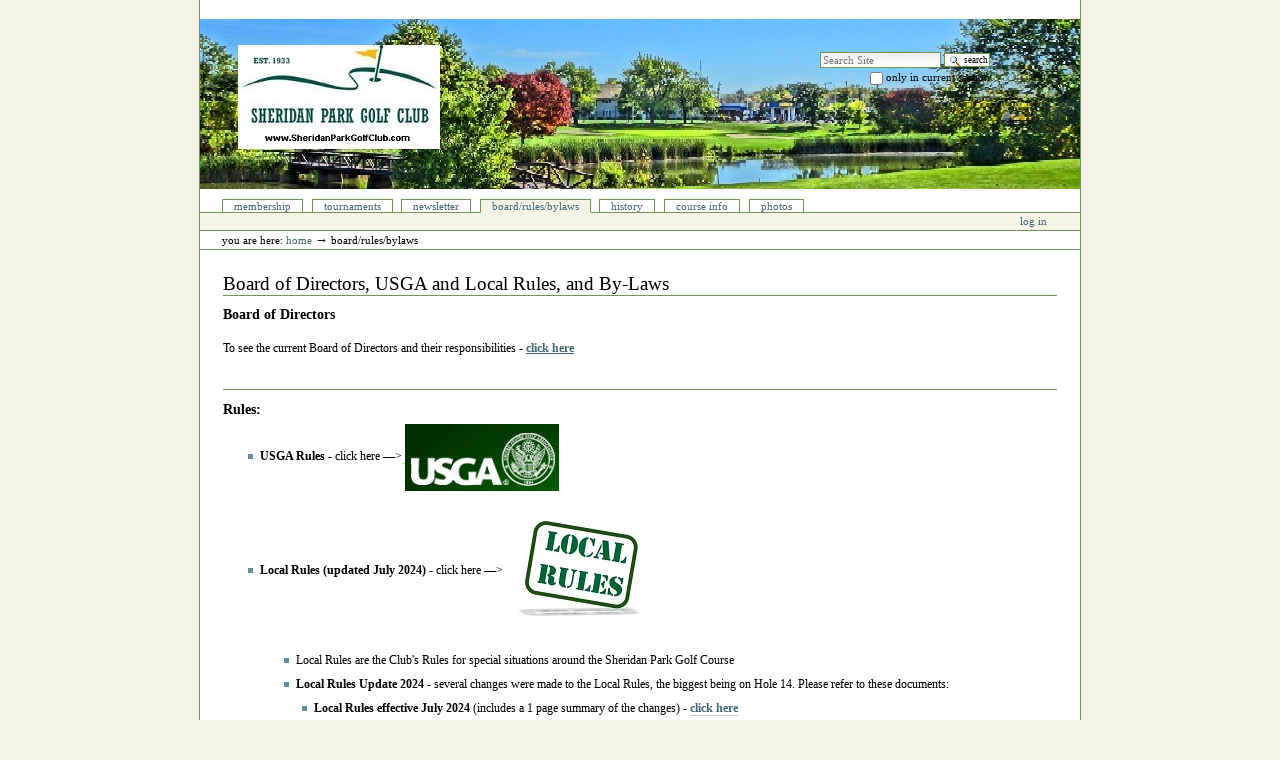

--- FILE ---
content_type: text/html;charset=utf-8
request_url: http://www.sheridanparkgolfclub.com/bylaws/index.html
body_size: 3887
content:



<!DOCTYPE html PUBLIC
  "-//W3C//DTD XHTML 1.0 Transitional//EN"
  "http://www.w3.org/TR/xhtml1/DTD/xhtml1-transitional.dtd">


<html xmlns="http://www.w3.org/1999/xhtml" xml:lang="en"
      lang="en">

  
    
    
    
    
    

  

  <head>

    <meta http-equiv="Content-Type"
          content="text/html;charset=utf-8" />

    <meta name="generator" content="Plone - http://plone.org" />

    <!-- Internet Explorer fix, forces IE8 into newest possible rendering
         engine even if it's on an intranet. This has to be defined before any
         script/style tags. -->
    <meta http-equiv="X-UA-Compatible" content="IE=edge" /> 

    
      <base href="http://www.sheridanparkgolfclub.com/bylaws/index.html" /><!--[if lt IE 7]></base><![endif]-->
    

    <link rel="kss-base-url" href="http://www.sheridanparkgolfclub.com/bylaws/index.html" />

  
  
    
    
    
      <style type="text/css">@import url(http://www.sheridanparkgolfclub.com/portal_css/Plone%20Default/base-cachekey2934.css);</style>
    
    
    
  


  
  
    
    
      <script type="text/javascript"
              src="http://www.sheridanparkgolfclub.com/portal_javascripts/Plone%20Default/jquery-cachekey4899.js">
      </script>
    
    
    
  

  
    
    
      <script type="text/javascript"
              src="http://www.sheridanparkgolfclub.com/portal_javascripts/Plone%20Default/dropdown-cachekey5907.js">
      </script>
    
    
    
  

  
    
    
      <script type="text/javascript"
              src="http://www.sheridanparkgolfclub.com/portal_javascripts/Plone%20Default/ie5fixes-cachekey2727.js">
      </script>
    
    
    
  

  
    
    
      <script type="text/javascript"
              src="http://www.sheridanparkgolfclub.com/portal_javascripts/Plone%20Default/sarissa-cachekey2081.js">
      </script>
    
    
    
  

  
    
    
      <script type="text/javascript"
              src="http://www.sheridanparkgolfclub.com/portal_javascripts/Plone%20Default/kupunoi18n-cachekey7391.js">
      </script>
    
    
    
  

  
    
    
      <script type="text/javascript"
              src="http://www.sheridanparkgolfclub.com/portal_javascripts/Plone%20Default/resourcebase2-dom-fp-cachekey3966.js">
      </script>
    
    
    
  

  
    
    
      <script type="text/javascript"
              src="http://www.sheridanparkgolfclub.com/portal_javascripts/Plone%20Default/resourcekukit-cachekey5120.js">
      </script>
    
    
    
  

  
    
    
      <script type="text/javascript"
              src="http://www.sheridanparkgolfclub.com/portal_javascripts/Plone%20Default/resourcekukit-devel-cachekey7320.js">
      </script>
    
    
    
  

  
    
    
      <script type="text/javascript"
              src="http://www.sheridanparkgolfclub.com/portal_javascripts/Plone%20Default/input-label-cachekey8909.js">
      </script>
    
    
    
  


  
  <link rel="kinetic-stylesheet" type="text/css"
        href="http://www.sheridanparkgolfclub.com/portal_kss/Plone%20Default/at-cachekey0937.kss" />



<title>Board of Directors, USGA and Local Rules, and By-Laws - Sheridan Park Golf Club</title>

    <!-- IE6 workaround CSS/JS  -->
    <!--[if lte IE 7]>
        <style type="text/css" media="all">@import url(http://www.sheridanparkgolfclub.com/IEFixes.css);</style>
        
        <script type="text/javascript"
                src="http://www.sheridanparkgolfclub.com/iefixes.js">
        </script>
    <![endif]-->


    

    <link rel="shortcut icon" type="image/x-icon"
          href="http://www.sheridanparkgolfclub.com/favicon.ico" />



    <link rel="home"
          href="http://www.sheridanparkgolfclub.com"
          title="Front page" />

    <link rel="contents"
          href="http://www.sheridanparkgolfclub.com/sitemap"
          title="Site Map" />






    <link rel="search"
          href="http://www.sheridanparkgolfclub.com/search_form"
          title="Search this site" />



    <!-- Disable IE6 image toolbar -->
    <meta http-equiv="imagetoolbar" content="no" />
    
    
    

    
    

    
    

    
    

  </head>

  <body class="section-bylaws template-document_view"
        dir="ltr">
    
    <div id="visual-portal-wrapper">

      <div id="portal-top">
        <div id="portal-header">
<p class="hiddenStructure">
  <a accesskey="2"
     href="http://www.sheridanparkgolfclub.com/bylaws/index.html#documentContent">Skip to content.</a> |

  <a accesskey="6"
     href="http://www.sheridanparkgolfclub.com/bylaws/index.html#portlet-navigation-tree">Skip to navigation</a>
</p>

<ul id="portal-siteactions">

    <li id="siteaction-sitemap"><a
    href="http://www.sheridanparkgolfclub.com/sitemap"
    accesskey="3" title=""></a></li>

</ul>

<div id="portal-searchbox">
    <form id="searchbox"
          action="http://www.sheridanparkgolfclub.com/search">

        <div class="LSBox">

        <label for="searchGadget" class="hiddenStructure">Search Site</label>

        <input name="SearchableText" type="text" size="18"
               title="Search Site" accesskey="4"
               class="inputLabel" id="searchGadget" />

        <input class="searchButton" type="submit"
               value="Search" />
    
        <div class="searchSection">
            <input id="searchbox_currentfolder_only"
                   class="noborder" type="checkbox"
                   name="path"
                   value="/sheridanparkgolfclub.com/bylaws" />
            <label for="searchbox_currentfolder_only"
                   style="cursor: pointer">
                only in current section
            </label>
        </div>

        <div class="LSResult" id="LSResult" style=""><div class="LSShadow" id="LSShadow"></div></div>
        </div>
    </form>

    <div id="portal-advanced-search" class="hiddenStructure">
        <a href="http://www.sheridanparkgolfclub.com/search_form"
           accesskey="5">
            Advanced Search&hellip;
        </a>
    </div>

</div>

<a id="portal-logo" accesskey="1"
   href="http://www.sheridanparkgolfclub.com">
    <img src="http://www.sheridanparkgolfclub.com/logo-2022.jpg" alt="" title="logo-2022.jpg" height="170" width="880" /></a>


    <h5 class="hiddenStructure">Sections</h5>

    <ul id="portal-globalnav">
        <li id="portaltab-Membership" class="plain"><a
    href="http://www.sheridanparkgolfclub.com/Membership"
    title="">Membership</a></li>
        <li id="portaltab-Tournaments" class="plain"><a
    href="http://www.sheridanparkgolfclub.com/Tournaments"
    title="">Tournaments</a></li>
        <li id="portaltab-Newsletter" class="plain"><a
    href="http://www.sheridanparkgolfclub.com/Newsletter"
    title="">Newsletter</a></li>
        <li id="portaltab-bylaws" class="selected"><a
    href="http://www.sheridanparkgolfclub.com/bylaws"
    title="">Board/Rules/ByLaws</a></li>
        <li id="portaltab-history" class="plain"><a
    href="http://www.sheridanparkgolfclub.com/history"
    title="">History</a></li>
        <li id="portaltab-course-information" class="plain"><a
    href="http://www.sheridanparkgolfclub.com/course-information"
    title="">Course Info</a></li>
        <li id="portaltab-Photos" class="plain"><a
    href="http://www.sheridanparkgolfclub.com/Photos"
    title="">Photos</a></li>
    </ul>

</div>

<div id="portal-personaltools-wrapper">

<h5 class="hiddenStructure">Personal tools</h5>

<ul id="portal-personaltools" class="visualInline">
   

    
        <li>
            <a href="http://www.sheridanparkgolfclub.com/login_form">Log in</a>
        </li>
    

</ul>
</div>


    


<div id="portal-breadcrumbs">

    <span id="breadcrumbs-you-are-here">You
are here:</span>
    <a href="http://www.sheridanparkgolfclub.com">Home</a>
    <span class="breadcrumbSeparator">
        &rarr;
        
    </span>
    <span dir="ltr">
        
            
            
            <span>Board/Rules/ByLaws</span>
         
    </span>

</div>

      </div>

      <div class="visualClear" id="clear-space-before-wrapper-table"><!-- --></div>

      <table id="portal-columns">
        <tbody>
          <tr>
            
            
            

            
            <td id="portal-column-content">

              
                <div class="">

                  


                  <div id="region-content" class="documentContent">

                    <span id="contentTopLeft"></span>
                    <span id="contentTopRight"></span>
                    
                    <a name="documentContent"></a>

                    

    <dl class="portalMessage info" id="kssPortalMessage" style="display:none">
        <dt>Info</dt>
        <dd></dd>
    </dl>


                    
                    <div id="viewlet-above-content"></div>

                    
                    <div id="content">
                      
                      
    

        

        <h1 class="documentFirstHeading"> 
            
        <span class="" id="parent-fieldname-title">
            Board of Directors, USGA and Local Rules, and By-Laws
        </span>
    
        </h1>

        <div class="documentByLine" id="plone-document-byline">

  

  

  

  

</div>




        <p class="documentDescription">
            
        <span class="" id="parent-fieldname-description">
            
        </span>
    
        </p>

        



        

        
        <div class="" id="parent-fieldname-text">
            
<h2><strong>Board of Directors</strong></h2>
<div><strong><br /></strong></div>
<div>To see the current Board of Directors and their responsibilities - <strong><a title="2024 Board of Directors" class="internal-link" href="../Newsletter/board.html">click here</a></strong>&nbsp;</div>
<h2><strong><br /></strong></h2>
<div>
<div>
<div>
<div>
<hr /></div>
</div>
</div>
</div>
<h2><strong>Rules:</strong></h2>
<div>
<ul>
<ul><li><strong>USGA Rules - </strong>click here —&gt;<strong><a class="external-link" href="https://www.usga.org/rules-hub.html">&nbsp;<img class="image-inline" src="../Membership/usga-logo.jpg" alt="USGA Logo.jpg" /></a></strong></li></ul>
<ul><li><strong>Local Rules (updated July 2024)</strong>&nbsp;- click here —&gt;&nbsp;<a title="Sheridan Park Golf Club - Local Rules - 2024 Revision.pdf" class="internal-link" href="../sheridan-park-golf-club-local-rules-2024-revision.pdf"><img class="image-inline" src="../Membership/Membership%20Info/Local%20Rules.jpg" alt="Local Rules.jpg" /></a></li>
<ul>
<ul><li>Local Rules are the Club's Rules for special situations around the Sheridan Park Golf Course</li><li><strong>Local Rules Update 2024</strong>&nbsp;- several changes were made to the Local Rules, the biggest being on Hole 14. Please refer to these documents:</li>
<ul><li><strong>Local Rules effective July 2024</strong> (includes a 1 page summary of the changes) - <strong><a title="Sheridan Park Golf Club - Local Rules - 2024 Revision.pdf" class="internal-link" href="../sheridan-park-golf-club-local-rules-2024-revision.pdf">click here</a></strong></li><li><strong>Explanation of Hole 14 changes</strong> including the rationale for the change - <strong><a title="Local Rule Update on Hole 14.pdf" class="internal-link" href="../local-rule-update-on-hole-14.pdf">click here</a></strong></li></ul>
</ul>
</ul>
</ul>
</ul>
</div>
<p>&nbsp;</p>
<ul>
<ul><li><a title="USGA Alternative to S&amp;D Model Local Rule.pdf" class="internal-link" href="../usga-alternative-to-s-d-model-local-rule.pdf"><strong>USGA Local Rule on Lost Balls and Out of Bounds</strong></a> - this can be used for everyday play to speed the pace of play but <strong>CANNOT be used in Club Tournaments</strong>.</li></ul>
</ul>
<p>&nbsp;</p>
<div>
<div>
<p>&nbsp;</p>
<div>
<div>
<div>
<div>
<hr /></div>
</div>
</div>
</div>
<h2><strong>Club By-Laws:</strong></h2>
<h2>
<ul><li><a title="Constitution and By-Laws of the Sheridan Park Golf Club.pdf" class="internal-link" href="constitution-and-by-laws-of-the-sheridan-park-golf-club.pdf"><strong>Constitution and By-Laws of the Sheridan Park Golf Club</strong></a></li></ul>
</h2>
<blockquote></blockquote>
<p>&nbsp;</p>
</div>
</div>

            
        </div>
    

        <div class="relatedItems">
    
        
            
        
    
</div>
    
        

<div class="visualClear"><!-- --></div>
<div class="documentActions">
    

    <h5 class="hiddenStructure">Document Actions</h5>

    <ul>
    
        <li id="document-action-sendto">
            <a href="http://www.sheridanparkgolfclub.com/bylaws/index.html/sendto_form"
               title="">Send this</a>
        </li>
    
    
        <li id="document-action-print">
            <a href="javascript:this.print();" title="">Print this</a>
        </li>
    

    </ul>
    

    

</div>


    

                    </div>
                    

                    
                    
                      
    




                    
                    

                    <span id="contentBottomLeft"></span>
                    <span id="contentBottomRight"></span>

                  </div>

                </div>

              
            </td>
            

            
            
            
          </tr>
        </tbody>
      </table>
      

      <div class="visualClear" id="clear-space-before-footer"><!-- --></div>
      
      

      

        <div id="portal-footer">

<p>&nbsp;</p>

</div>

<script src="https://www.google-analytics.com/urchin.js" type="text/javascript">
</script>
<script type="text/javascript">
_uacct = "UA-952333-1";
urchinTracker();
</script>


      

      <div class="visualClear"><!-- --></div>
    </div>
<div id="kss-spinner"><img alt=""
                           src="http://www.sheridanparkgolfclub.com/spinner.gif" /></div>
<script defer src="https://static.cloudflareinsights.com/beacon.min.js/vcd15cbe7772f49c399c6a5babf22c1241717689176015" integrity="sha512-ZpsOmlRQV6y907TI0dKBHq9Md29nnaEIPlkf84rnaERnq6zvWvPUqr2ft8M1aS28oN72PdrCzSjY4U6VaAw1EQ==" data-cf-beacon='{"version":"2024.11.0","token":"596fa4abaa7c4e19b5cbf9488a7ca746","r":1,"server_timing":{"name":{"cfCacheStatus":true,"cfEdge":true,"cfExtPri":true,"cfL4":true,"cfOrigin":true,"cfSpeedBrain":true},"location_startswith":null}}' crossorigin="anonymous"></script>
</body>
</html>




--- FILE ---
content_type: text/css;charset=utf-8
request_url: http://www.sheridanparkgolfclub.com/portal_kss/Plone%20Default/at-cachekey0937.kss
body_size: 3626
content:

/* - at.kss - */

/* Base kss resource for Archetypes */

/* XXX Note you can't use comma separation for selectors! */
input.blurrable:blur {
    action-server:                kssValidateField;
    kssValidateField-fieldname:   kssAttr('atfieldname', true);
    kssValidateField-value:       currentFormVar();
    kssValidateField-uid:         kssAttr('atuid', true);
}
select.blurrable:blur {
    action-server:                kssValidateField;
    kssValidateField-fieldname:   kssAttr('atfieldname', true);
    kssValidateField-value:       currentFormVar();
    kssValidateField-uid:         kssAttr('atuid', true);
}
textarea.blurrable:blur {
    action-server:                kssValidateField;
    kssValidateField-fieldname:   kssAttr('atfieldname', true);
    kssValidateField-value:       currentFormVar();
    kssValidateField-uid:         kssAttr('atuid', true);
}

form[action=criterion_edit_form] input.blurrable:blur {
    action-cancel: kssValidateField;
}

form[action=criterion_edit_form] select.blurrable:blur {
    action-cancel: kssValidateField;
}

form[action=criterion_edit_form] textarea.blurrable:blur {
    action-cancel: kssValidateField;
}

.inlineEditable:click {
    evt-click-allowbubbling: true;
    action-server: replaceField;
    replaceField-fieldname: kssAttr('atfieldname', true);
    replaceField-macro: kssAttr('macro', true);
    replaceField-templateId: kssAttr('templateId', true);
    replaceField-uid: kssAttr('atuid', true);
    replaceField-target: kssAttr('target', true);
    replaceField-edit: true;
    action-client: log;
}

form.inlineForm input[name=kss-save]:click {
    evt-click-preventdefault: true;
    action-server: saveField;
    saveField-fieldname: kssAttr('atfieldname', true);
    saveField-kssSubmitForm: currentForm();
    saveField-macro: kssAttr('macro', true);
    saveField-templateId: kssAttr('templateId', true);
    saveField-uid: kssAttr('atuid', true);
    saveField-target: kssAttr('target', true);
}

/* XXX Note you can't use comma separation for selectors! */

form.inlineForm input[name=kss-cancel]:click {
    evt-click-preventdefault: true;
    action-server: replaceWithView;
    replaceWithView-fieldname: kssAttr('atfieldname', true);
    replaceWithView-macro: kssAttr('macro', true);
    replaceWithView-templateId: kssAttr('templateId', true);
    replaceWithView-uid: kssAttr('atuid', true);
    replaceWithView-target: kssAttr('target', true);
    replaceWithView-edit: true;
}

/* XXX Note you can't use comma separation for selectors! */
form.inlineForm input.blurrable:keypress(inlineescape) {
    evt-keypress-keycodes: '27';
    action-server: replaceWithView;
    replaceWithView-fieldname: kssAttr('atfieldname', true);
    replaceWithView-macro: kssAttr('macro', true);
    replaceWithView-templateId: kssAttr('templateId', true);
    replaceWithView-uid: kssAttr('atuid', true);
    replaceWithView-target: kssAttr('target', true);
    replaceWithView-edit: true;
}
form.inlineForm select.blurrable:keypress(inlineescape) {
    evt-keypress-keycodes: '27';
    action-server: replaceWithView;
    replaceWithView-fieldname: kssAttr('atfieldname', true);
    replaceWithView-macro: kssAttr('macro', true);
    replaceWithView-templateId: kssAttr('templateId', true);
    replaceWithView-uid: kssAttr('atuid', true);
    replaceWithView-target: kssAttr('target', true);
    replaceWithView-edit: true;
}
form.inlineForm textarea.blurrable:keypress(inlineescape) {
    evt-keypress-keycodes: '27';
    action-server: replaceWithView;
    replaceWithView-fieldname: kssAttr('atfieldname', true);
    replaceWithView-macro: kssAttr('macro', true);
    replaceWithView-templateId: kssAttr('templateId', true);
    replaceWithView-uid: kssAttr('atuid', true);
    replaceWithView-target: kssAttr('target', true);
    replaceWithView-edit: true;
}

form.inlineForm input[type="text"].blurrable:keydown {
    evt-keydown-preventdefault: true;
    evt-keydown-keycodes: 13;
    action-client: log;
}

/* Since some browsers (mainly, some version of Safari)
   do a little bit of fireworks with the events (yeah,
   cause it fires them up all together) we disable the
   default on all of them */
form.inlineForm input[type="text"].blurrable:keypress {
    evt-keypress-preventdefault: true;
    evt-keypress-keycodes: 13;
    action-client: log;
}

form.inlineForm input[type="text"].blurrable:keyup {
    evt-keyup-preventdefault: true;
    evt-keyup-keycodes: 13;
    action-client: log;
    action-server: saveField;
    saveField-fieldname: kssAttr('atfieldname', true);
    saveField-kssSubmitForm: currentForm();
    saveField-macro: kssAttr('macro', true);
    saveField-templateId: kssAttr('templateId', true);
    saveField-uid: kssAttr('atuid', true);
    saveField-target: kssAttr('target', true);
}

.inlineEditable a:click {
    evt-click-preventbubbling: true;
}


/* - plone.kss - */
/* <dtml-call expr="RESPONSE.setHeader('pragma','no-cache')"> */

/*
    The above trick to let this file not be cached does not work, unless this file is renamed to have
    a kss.dtml extension.
*/


/* General stylesheet for Plone AJAX */

/* Add class to body to allow conditional styling when kss is available */

body:load {
  action-client: addClass;
  addClass-value: kssActive;
}

ul.contentViews li a:plone-formProtectionChecked {
    action-server: replaceContentRegion;
    replaceContentRegion-tabid: nodeAttr(id, true);
    replaceContentRegion-url: nodeAttr(href);
    replaceContentRegion-error: plone-followLink;
    action-client: plone-removeLockProtection;
}

/* 
Load the kupu editor.

The editor is also loaded from the page, so
we give the initial=false, otherwise that
should be left out if we do that too.
*/

iframe.kupu-editor-iframe:load {
    action-client: plone-initKupu;
}

#region-content:load {
    evt-load-initial: false;
    action-client: initializeCollapsible;
}

/*
This loads the external links markers each time an element marked inlineEditable
is reloaded (needed to make it work with inlineEditable). However, this isn't the best,
client-performance wise.
TODO: Find a better way to "bind just once" or just bind the effectively reloaded links,
and not rebind everything
*/
#region-content .inlineEditable:load {
    evt-load-initial: false;
    action-client: bindExternalLinks;
}

/* 
Portlet refreshing. The refreshing portlets
must have the kssPortletRefresh class for selection.
You can also select per portlet, however this shows
how to handle them all in one rule.
*/
/*
dl.kssPortletRefresh:timeout {
    evt-timeout-delay: 60000;
    action-server: refreshPortlet;
    refreshPortlet-portlethash: kssAttr("portlethash", True);
    refreshPortlet-name: nodeAttr(id);
}
*/

/* Deferred portlets */
div.portlet-deferred:load {
    action-server: refreshPortlet;
    refreshPortlet-portlethash: kssAttr(portlethash, True);
}

/*
Content Menu Sections: General
*/

#contentActionMenus:load {
    evt-load-initial: false;
    action-client: bindActionMenus;
}

/*
Content Menu Sections: Change View
*/

/*
#plone-contentmenu-display dd.actionMenuContent a:click {
    evt-click-preventdefault: True;
    action-server: changeViewTemplate;
    evt-click-allowbubbling: True; 
    changeViewTemplate-url: nodeAttr(href);
}
*/

/* This rule is needed for keeping the default behavior for menu elements that */
/* are supposed to send user to another page */
#contextSetDefaultPage:click {
    evt-click-preventdefault: False;
    action-cancel: changeViewTemplate;
}
#folderChangeDefaultPage:click {
    evt-click-preventdefault: False;
    action-cancel: changeViewTemplate;
}

/*
Content Menu Sections: Cut and Paste
*/
 /* Needed allowbubbling, because the menu-item is inside a span an the event selector is on the enclosing a-tag */

a.actionicon-object_buttons-cut:click {
    evt-click-preventdefault: True;
    evt-click-allowbubbling: True;
    action-server: cutObject;
}

a.actionicon-object_buttons-copy:click {
    evt-click-preventdefault: True;
    evt-click-allowbubbling: True; 
    action-server: copyObject;
}

/*
Content Menu Sections: Workflow State
*/
#plone-contentmenu-workflow dd.actionMenuContent a:click {
    evt-click-preventdefault: True;
    evt-click-allowbubbling: True; 
    action-server: changeWorkflowState;
    changeWorkflowState-url: nodeAttr(href);
}


#plone-contentmenu-workflow dd.actionMenuContent a.kssIgnore:click {
    evt-click-preventdefault: False;
    action-cancel: changeWorkflowState;
}

/* 
In-place calendar changing
*/
a.kssCalendarChange:click {
    evt-click-preventdefault:      true;
    action-server:                 refreshCalendar;
    refreshCalendar-portlethash:   kssAttr(portlethash, True);
    refreshCalendar-year:          kssAttr(year);
    refreshCalendar-month:         kssAttr(month);
}

/* Spinner */


/* effects do not seem to like animated gifs 
#kss-spinner:spinneron {
    evt-spinneron-laziness: 1000;
    action-client: effect;
    effect-type: appear;
}

#kss-spinner:spinneroff {
    action-client: effect;
    effect-type: fade;
}
*/

#kss-spinner:spinneron {
    action-client: setStyle;
    setStyle-name: display;
    setStyle-value: block;
}

#kss-spinner:spinneroff {
    action-client: setStyle;
    setStyle-name: display;
    setStyle-value: none;
}


/*
** Form tabs
*/

form.enableFormTabbing:load {
    evt-load-initial: false;
    action-client: plone-initFormTabs;
}

form.enableUnloadProtection:load {
    evt-load-initial: false;
    action-client: plone-initFormProtection;
}

form.enableUnlockProtection:load {
    evt-load-initial: false;
    action-client: plone-initLockingProtection;
}

/* disable lock refreshing when an inlineEditable field is reloaded
   in view mode via AJAX (e.g. when Cancel is pressed) */
div.inlineEditable:load {
    evt-load-initial: false;
    action-client: plone-removeLockProtection;
}

/*  Selector for the sharing page in plone.app.workflow.
    the search_term parameters, puts the needed info into the request
 */

#sharing-save-button:click {
  evt-click-preventdefault: true;
  action-server: updateSharingInfo;
  updateSharingInfo-kssSubmitForm: currentForm();
  updateSharingInfo-error: plone-submitCurrentForm;
}

#sharing-user-group-search:keydown {
    evt-keydown-preventdefault: true;
    evt-keydown-keycodes: 13;
    action-client: log;
}

#sharing-user-group-search:keypress {
    evt-keypress-preventdefault: true;
    evt-keypress-keycodes: 13;
    action-client: log;
}

#sharing-user-group-search:keyup {
  evt-keyup-preventdefault: true;
  evt-keyup-keycodes: 13;
  action-server: updateSharingInfo;
  updateSharingInfo-kssSubmitForm: currentForm();
}


/* kupu stuff */
#kupu-save-button:load {
   action-client: setStyle;
   setStyle-name: display;
   setStyle-value: inline;
}

button.kupu-save:click {
   action-server: savekupu;
   savekupu-text: currentFormVarFromKssAttr("atfieldname", true);
   savekupu-fieldname: kssAttr("atfieldname", true);
}

/* Folder contents stuff */

body:load { 
    action-client: plone-initShiftDetection;
}

#folderlisting-main-table input[type="checkbox"]:change {
    action-client: plone-createCheckBoxSelection;
    plone-createCheckBoxSelection-group: 'table.listing input[type="checkbox"]';
}


#folderlisting-main-table input[type="checkbox"]:change {
    action-client: toggleClass;
    toggleClass-kssSelector: parentnode("table.listing tbody tr");
    toggleClass-classname: "selected";
}

/* Generic setup which (made more specific by other rules) */
.update-selection:click, #listing-table .column:click {
    action-server: update_table url(kssAttr("serveraction", true));
    evt-click-preventdefault: True;
    update_table-pagenumber: currentFormVar('pagenumber');
    update_table-show_all: currentFormVar('show_all');
    update_table-sort_on: currentFormVar('sort_on');
}

#foldercontents-show-batched:click {
    update_table-show_all: "false";
} 

#foldercontents-show-all:click {
    update_table-show_all: "true";
        update_table-pagenumber: "1";
} 

#foldercontents-title-column:click {
    update_table-sort_on: "sortable_title";
} 

#foldercontents-modified-column:click {
    update_table-sort_on: "modified";
} 

#foldercontents-status-column:click {
    update_table-sort_on: "review_state";
} 

#foldercontents-selectall:click {
    update_table-select: 'screen';
} 

#foldercontents-selectall-completebatch:click {
    update_table-select: 'all';
} 

#foldercontents-clearselection:click {
    update_table-select: 'none';
} 

#folderlisting-main-table:load { 
    action-client: plone-initDragAndDrop;
    plone-initDragAndDrop-table: '#listing-table';
}

#folderlisting-main-table:load { 
    action-client: plone-initCheckBoxSelection;
}

/* kupu stuff */
#kupu-save-button:load {
   action-client: setStyle;
   setStyle-name: display;
   setStyle-value: inline;
}

div.kupu-save-message:timeout {
   evt-timeout-delay: 2000;
   evt-timeout-repeat: '';
   action-client: deleteNode;
}

#portal-message:timeout {
   evt-timeout-delay: 2000;
   evt-timeout-repeat: '';
   action-client: deleteNode;
}

/* check if the object if really locked before showing the icon */
/* an xmlhttprequest might have just been sent on the object to */
/* unlock just a few moment ago. So we need to be really sure   */
/* that the object wasn't locked, to be sure, we do one more    */
/* xmlhttprequest */
#lock-icon:load{
    action-server: updateLockInfo;
}



/* - ++resource++plone.app.form.kss - */
/* http://www.sheridanparkgolfclub.com/portal_kss/++resource++plone.app.form.kss?original=1 */
.formlibInlineValidation input[type="text"]:blur {
action-server: kss_formlib_inline_validation;
kss_formlib_inline_validation-formname:    kssAttr('formname', true);
kss_formlib_inline_validation-fieldname:   kssAttr('fieldname', true);
kss_formlib_inline_validation-value:       currentFormVar();
kss_formlib_inline_validation-kssSubmitForm: currentForm();
}
.formlibInlineValidation input[type="password"]:blur {
action-server: kss_formlib_inline_validation;
kss_formlib_inline_validation-formname:    kssAttr('formname', true);
kss_formlib_inline_validation-fieldname:   kssAttr('fieldname', true);
kss_formlib_inline_validation-value:       currentFormVar();
kss_formlib_inline_validation-kssSubmitForm: currentForm();
}
.formlibInlineValidation input[type="checkbox"]:blur {
action-server: kss_formlib_inline_validation;
kss_formlib_inline_validation-formname:    kssAttr('formname', true);
kss_formlib_inline_validation-fieldname:   kssAttr('fieldname', true);
kss_formlib_inline_validation-value:       currentFormVar();
kss_formlib_inline_validation-kssSubmitForm: currentForm();
}
.formlibInlineValidation input[type="radio"]:blur {
action-server: kss_formlib_inline_validation;
kss_formlib_inline_validation-formname:    kssAttr('formname', true);
kss_formlib_inline_validation-fieldname:   kssAttr('fieldname', true);
kss_formlib_inline_validation-value:       currentFormVar();
kss_formlib_inline_validation-kssSubmitForm: currentForm();
}
.formlibInlineValidation select:blur {
action-server: kss_formlib_inline_validation;
kss_formlib_inline_validation-formname:    kssAttr('formname', true);
kss_formlib_inline_validation-fieldname:   kssAttr('fieldname', true);
kss_formlib_inline_validation-value:       currentFormVar();
kss_formlib_inline_validation-kssSubmitForm: currentForm();
}
.formlibInlineValidation textarea:blur {
action-server: kss_formlib_inline_validation;
kss_formlib_inline_validation-formname:    kssAttr('formname', true);
kss_formlib_inline_validation-fieldname:   kssAttr('fieldname', true);
kss_formlib_inline_validation-value:       currentFormVar();
kss_formlib_inline_validation-kssSubmitForm: currentForm();
}
/* */
.formlibInlineEditable:click {
evt-click-allowbubbling: true;
action-server: kss_formlib_inline_edit_begin;
kss_formlib_inline_edit_begin-formname: kssAttr('formname', true);
kss_formlib_inline_edit_begin-fieldname: kssAttr('fieldname');
kss_formlib_inline_edit_begin-structure: kssAttr('structure');
}
.formlibInlineEditable a:click {
evt-click-preventbubbling: true;
}
.formlibInlineEditable form.formlibInlineForm:click {
evt-click-allowbubbling: true;
evt-click-preventbubbling: true;
}
/* */
form.formlibInlineForm input[type="text"]:keyup {
evt-keyup-preventdefault: true;
evt-keyup-keycodes: 13;
action-server: kss_formlib_inline_edit_save;
kss_formlib_inline_edit_save-kssSubmitForm: currentForm();
kss_formlib_inline_edit_save-formname: kssAttr('formname', true);
kss_formlib_inline_edit_save-fieldname: kssAttr('fieldname', true);
kss_formlib_inline_edit_save-structure: kssAttr('structure', true);
}
form.formlibInlineForm input[type="text"]:keydown {
evt-keydown-preventdefault: true;
evt-keydown-keycodes: 13;
action-client: log;
}
form.formlibInlineForm input[type="text"]:keypress {
evt-keypress-preventdefault: true;
evt-keypress-keycodes: 13;
action-client: log;
}
form.formlibInlineForm input[name=kss-save]:click {
evt-click-preventdefault: true;
action-server: kss_formlib_inline_edit_save;
kss_formlib_inline_edit_save-kssSubmitForm: currentForm();
kss_formlib_inline_edit_save-formname: kssAttr('formname', true);
kss_formlib_inline_edit_save-fieldname: kssAttr('fieldname', true);
kss_formlib_inline_edit_save-structure: kssAttr('structure', true);
}
/* */
form.formlibInlineForm input:keypress(inlineescape) {
evt-keypress-keycodes: '27';
action-server: kss_formlib_inline_edit_cancel;
kss_formlib_inline_edit_cancel-fieldname: kssAttr('fieldname', true);
}
form.formlibInlineForm select:keypress(inlineescape) {
evt-keypress-keycodes: '27';
action-server: kss_formlib_inline_edit_cancel;
kss_formlib_inline_edit_cancel-fieldname: kssAttr('fieldname', true);
}
form.formlibInlineForm textarea:keypress(inlineescape) {
evt-keypress-keycodes: '27';
action-server: kss_formlib_inline_edit_cancel;
kss_formlib_inline_edit_cancel-fieldname: kssAttr('fieldname', true);
}
form.formlibInlineForm input[name=kss-cancel]:click {
evt-click-preventdefault: true;
action-server: kss_formlib_inline_edit_cancel;
kss_formlib_inline_edit_cancel-fieldname: kssAttr('fieldname', true);
}


/* - fckeditor_plone.kss - */
/* http://www.sheridanparkgolfclub.com/portal_kss/fckeditor_plone.kss?original=1 */
/* */
div.fckContainer:load {
action-client: plone-initFCKeditor;
}
/* */
.fckSaveField:change {
action-server: savekupu;
savekupu-text: currentFormVarFromKssAttr("atfieldname", true);
savekupu-fieldname: kssAttr("atfieldname", true);
}



--- FILE ---
content_type: application/x-javascript;charset=utf-8
request_url: http://www.sheridanparkgolfclub.com/portal_javascripts/Plone%20Default/kupunoi18n-cachekey7391.js
body_size: 42536
content:

/* Merged Plone Javascript file
 * This file is dynamically assembled from separate parts.
 * Some of these parts have 3rd party licenses or copyright information attached
 * Such information is valid for that section,
 * not for the entire composite file
 * originating files are separated by - filename.js -
 */

/* - kupunoi18n.js - */
// http://www.sheridanparkgolfclub.com/portal_javascripts/kupunoi18n.js?original=1
window._=function(msgid,interpolations){if(interpolations){for(var id in interpolations){var value=interpolations[id];var reg=new RegExp('\\\$\\\{'+id+'\\\}','g');msgid=msgid.replace(reg,""+value)}};return msgid};

/* - sarissa_ieemu_xpath.js - */
// http://www.sheridanparkgolfclub.com/portal_javascripts/sarissa_ieemu_xpath.js?original=1
if(_SARISSA_HAS_DOM_FEATURE&&document.implementation.hasFeature("XPath","3.0")){
function SarissaNodeList(i){this.length=i};SarissaNodeList.prototype.item=function(i){return(i<0||i>=this.length)?null:this[i]};SarissaNodeList.prototype.expr="";if(window.XMLDocument&&(!XMLDocument.prototype.setProperty)){XMLDocument.prototype.setProperty=function(x,y){}};Sarissa.setXpathNamespaces=function(oDoc,sNsSet){oDoc._sarissa_useCustomResolver=true;var namespaces=sNsSet.indexOf(" ")>-1?sNsSet.split(" "):[sNsSet];oDoc._sarissa_xpathNamespaces=[namespaces.length];for(var i=0;i<namespaces.length;i++){var ns=namespaces[i];var colonPos=ns.indexOf(":");var assignPos=ns.indexOf("=");if(colonPos>0&&assignPos>colonPos+1){var prefix=ns.substring(colonPos+1,assignPos);var uri=ns.substring(assignPos+2,ns.length-1);oDoc._sarissa_xpathNamespaces[prefix]=uri}else{throw "Bad format on namespace declaration(s) given"}}};XMLDocument.prototype._sarissa_useCustomResolver=false;XMLDocument.prototype._sarissa_xpathNamespaces=[];XMLDocument.prototype.selectNodes=function(sExpr,contextNode,returnSingle){var nsDoc=this;var nsresolver=this._sarissa_useCustomResolver?
function(prefix){var s=nsDoc._sarissa_xpathNamespaces[prefix];if(s)return s;else throw "No namespace URI found for prefix: '"+prefix+"'"}:this.createNSResolver(this.documentElement);var result=null;if(!returnSingle){var oResult=this.evaluate(sExpr,(contextNode?contextNode:this),nsresolver,XPathResult.ORDERED_NODE_SNAPSHOT_TYPE,null);var nodeList=new SarissaNodeList(oResult.snapshotLength);nodeList.expr=sExpr;for(var i=0;i<nodeList.length;i++){nodeList[i]=oResult.snapshotItem(i)}
result=nodeList}
else{result=oResult=this.evaluate(sExpr,(contextNode?contextNode:this),nsresolver,XPathResult.FIRST_ORDERED_NODE_TYPE,null).singleNodeValue};return result};Element.prototype.selectNodes=function(sExpr){var doc=this.ownerDocument;if(doc.selectNodes){return doc.selectNodes(sExpr,this)}
else{throw "Method selectNodes is only supported by XML Elements"}};XMLDocument.prototype.selectSingleNode=function(sExpr,contextNode){var ctx=contextNode?contextNode:null;return this.selectNodes(sExpr,ctx,true)};Element.prototype.selectSingleNode=function(sExpr){var doc=this.ownerDocument;if(doc.selectSingleNode){return doc.selectSingleNode(sExpr,this)} else{throw "Method selectNodes is only supported by XML Elements"}};Sarissa.IS_ENABLED_SELECT_NODES=true}

/* - kupuhelpers.js - */
// http://www.sheridanparkgolfclub.com/portal_javascripts/kupuhelpers.js?original=1
function newDocumentElement(doc,tagName,args){if(_SARISSA_IS_IE){var attrs=[tagName];for(var a=1;a<args.length;a++){var arg=args[a];if(arg.length===undefined){for(var attr in arg){var val=arg[attr];if(val===true) val=attr;if(val===false) continue;if(attr=='className') attr='class';attrs.push(attr+'="'+val.replace(/"/,'&quot;')+'"')}}};tagName="<"+attrs.join(' ')+"></"+tagName+">"}
var node=doc.createElement(tagName);for(var a=1;a<args.length;a++){var arg=args[a];if(arg.length===undefined){if(!_SARISSA_IS_IE){for(var attr in arg){if (/^on/.test(attr)){node.setAttribute(attr,arg[attr])} else{node[attr]=arg[attr]}}}} else{for(var i=0;i<arg.length;i++){if(typeof(arg[i])=='string'){node.appendChild(doc.createTextNode(arg[i]))} else{node.appendChild(arg[i])}}}}
return node}
function newElement(tagName){return newDocumentElement(document,tagName,arguments)}
function addEventHandler(element,event,method,context){var wrappedmethod=new ContextFixer(method,context);var args=[null,null];for(var i=4;i<arguments.length;i++){args.push(arguments[i])};wrappedmethod.args=args;try{if(element.addEventListener){element.addEventListener(event,wrappedmethod.execute,false)} else if(element.attachEvent){element.attachEvent("on"+event,wrappedmethod.execute)} else{throw _("Unsupported browser!")};return wrappedmethod.execute} catch(e){var msg=_('exception ${message} while registering an event handler '+'for element ${element}, event ${event}, method ${method}, ',{'message':e.message,'element':element,'event':event,'method':method});if(e.stack){msg+=_('\r\ntraceback:\r\n${traceback}',{'traceback':e.stack})};alert(msg)}};
function removeEventHandler(element,event,method){if(element.removeEventListener){element.removeEventListener(event,method,false)} else if(element.detachEvent){element.detachEvent("on"+event,method)} else{throw _("Unsupported browser!")}};
function getFromSelector(selector){var match=/#(\S+)\s*([^ .]+)\.(\S+)/.exec(selector);if(!match){return window.document.getElementById(selector)}
var id=match[1],tag=match[2],className=match[3];var base=window.document.getElementById(id);return getBaseTagClass(base,tag,className)}
function getBaseTagClass(base,tag,className){var classPat=new RegExp('\\b'+className+'\\b');var nodes=base.getElementsByTagName(tag);for(var i=0;i<nodes.length;i++){if(classPat.test(nodes[i].className)){return nodes[i]}}
return null}
function openPopup(url,width,height,properties){var allprops='width='+width+',height='+height;if(properties){allprops+=','+properties};var win=window.open(url,'someWindow',allprops);return win};
function selectSelectItem(select,item){for(var i=0;i<select.options.length;i++){var option=select.options[i];if(option.value==item){select.selectedIndex=i;return}}
select.selectedIndex=0};
function parentWithStyleChecker(tagnames,style,stylevalue,command){return function(selNode,button,editor,event){if(command){var result=editor.getInnerDocument().queryCommandState(command);if(result||editor.getSelection().getContentLength()==0){return result}};var currnode=selNode;while(currnode&&currnode.style){for(var i=0;i<tagnames.length;i++){if(currnode.nodeName.toLowerCase()==tagnames[i].toLowerCase()){return true}};if(style&&currnode.style[style]==stylevalue){return true};currnode=currnode.parentNode};return false}};
function _load_dict_helper(element){var dict={};for(var i=0;i<element.childNodes.length;i++){var child=element.childNodes[i];if(child.nodeType==1){var value='';for(var j=0;j<child.childNodes.length;j++){if(child.childNodes[j].nodeType==1){value=_load_dict_helper(child);break} else if(typeof(value)==typeof('')){value+=child.childNodes[j].nodeValue}};if(typeof(value)==typeof('')&&!isNaN(parseInt(value))&&parseInt(value).toString().length==value.length){value=parseInt(value)} else if(typeof(value)!=typeof('')){if(value.length==1){value=value[0]}};var name=child.nodeName.toLowerCase();var attr=child.attributes[0];if(attr&&!(/^([^_]|_moz)/.test(attr.name))){name+=attr.name.toLowerCase()}
if(dict[name]!=undefined){if(!dict[name].push){dict[name]=[dict[name],value]} else{dict[name].push(value)}} else{dict[name]=value}}};return dict};
function loadDictFromXML(document,islandid){var dict={};var confnode=getFromSelector(islandid);var root=null;for(var i=0;i<confnode.childNodes.length;i++){if(confnode.childNodes[i].nodeType==1){root=confnode.childNodes[i];break}};if(!root){throw(_('No element found in the config island!'))};dict=_load_dict_helper(root);return dict};
function NodeIterator(node,continueatnextsibling){this.node=node;this.current=node;this.terminator=continueatnextsibling?null:node;this.next=function(){if(this.current===false){this.current=this.node};var current=this.current;if(current.firstChild){this.current=current.firstChild} else{while(current!==this.terminator&&!current.nextSibling){current=current.parentNode};if(current===this.terminator){this.current=false} else{this.current=current.nextSibling}};return this.current};this.reset=function(){this.current=this.node};this.setCurrent=function(node){this.current=node}};
function BaseSelection(){this.splitNodeAtSelection=function(node){if(!this.selectionInsideNode(node)){throw(_('Selection not inside the node!'))};var doc=this.document.getDocument();var br=doc.createElement('br');br.setAttribute('node_splitter','indeed');this.replaceWithNode(br);var clone=node.cloneNode(true);var iterator=new NodeIterator(node);var currnode=iterator.next();var remove=false;while(currnode){if(currnode.nodeName.toLowerCase()=='br'&&currnode.getAttribute('node_splitter')=='indeed'){remove=true};var lastnode=currnode;currnode=iterator.next();if(remove&&(lastnode.nodeType==3||!lastnode.hasChildNodes())){lastnode.parentNode.removeChild(lastnode)}};var iterator=new NodeIterator(clone);var currnode=iterator.next();var remove=true;while(currnode){var lastnode=currnode;currnode=iterator.next();if(lastnode.nodeName.toLowerCase()=='br'&&lastnode.getAttribute('node_splitter')=='indeed'){lastnode.parentNode.removeChild(lastnode);remove=false};if(remove&&(lastnode.nodeType==3||!lastnode.hasChildNodes())){lastnode.parentNode.removeChild(lastnode)}};if(node.nextSibling){node.parentNode.insertBefore(clone,node.nextSibling)} else{node.parentNode.appendChild(clone)};this.reset();return clone};this.selectionInsideNode=function(node){var currnode=this.parentElement();while(currnode){if(currnode==node){return true};currnode=currnode.parentNode};return false}};
function MozillaSelection(document){var win=document.getWindow();this.document=document;this.selection=win.getSelection();this._createRange=function(){return this.document.getDocument().createRange()};this.selectNodeContents=function(node){if(node&&node.parentNode){var sel=this.selection;sel.removeAllRanges();if(sel.selectAllChildren&&node.nodeType==1){sel.selectAllChildren(node)} else{var range=this._createRange();try{range.selectNode(node)} catch(e){range.selectNodeContents(node)};sel.addRange(range)}}};this.collapse=function(collapseToEnd){try{if(!this.selection) this.reset();if(!collapseToEnd){this.selection.collapseToStart()} else{this.selection.collapseToEnd()}} catch(e){}};this.replaceWithNode=function(node,selectAfterPlace){var range=this.selection.getRangeAt(0);this.selection.removeAllRanges();range.deleteContents();var container=range.startContainer;var pos=range.startOffset;var range=this._createRange();if(container.nodeType==3&&node.nodeType==3){container.insertData(pos,node.nodeValue);range.setEnd(container,pos+node.length);range.setStart(container,pos+node.length)} else{var afterNode;if(container.nodeType==3){var textNode=container;var container=textNode.parentNode;var text=textNode.nodeValue;var textBefore=text.substr(0,pos);var textAfter=text.substr(pos);var beforeNode=this.document.getDocument().createTextNode(textBefore);afterNode=this.document.getDocument().createTextNode(textAfter);container.insertBefore(afterNode,textNode);container.insertBefore(node,afterNode);container.insertBefore(beforeNode,node);container.removeChild(textNode)} else{afterNode=container.childNodes[pos];if(afterNode){container.insertBefore(node,afterNode)} else{container.appendChild(node);afterNode=container.nextSibling}}
range.setEndAfter(node);range.collapse(false)}
if(selectAfterPlace){this.selection=win.getSelection();this.selection.addRange(range);if(selectAfterPlace.nodeType==1){this.selection.selectAllChildren(selectAfterPlace)} else{if(node.hasChildNodes()){this.selection.selectAllChildren(node)} else{var range=this.selection.getRangeAt(0).cloneRange();this.selection.removeAllRanges();range.selectNode(node);this.selection.addRange(range)}};win.focus()};return node};this.startOffset=function(){var startnode=this.startNode();var startnodeoffset=0;if(startnode==this.selection.anchorNode){startnodeoffset=this.selection.anchorOffset} else{startnodeoffset=this.selection.focusOffset};var parentnode=this.parentElement();if(startnode==parentnode){return startnodeoffset};var currnode=parentnode.firstChild;var offset=0;if(!currnode){if(startnodeoffset!=0){throw(_('Start node offset detected in a node without children!'))};return 0};while(currnode!=startnode){if(currnode.nodeType==3){offset+=currnode.nodeValue.length};while(!currnode.nextSibling){currnode=currnode.parentNode};currnode=currnode.nextSibling};return offset+startnodeoffset};this.startNode=function(){var anode=this.selection.anchorNode;var aoffset=this.selection.anchorOffset;var onode=this.selection.focusNode;var ooffset=this.selection.focusOffset;var arange=this._createRange();arange.setStart(anode,aoffset);var orange=this._createRange();orange.setStart(onode,ooffset);return arange.compareBoundaryPoints('START_TO_START',orange)<=0?anode:onode};this.endOffset=function(){var endnode=this.endNode();var endnodeoffset=0;if(endnode==this.selection.focusNode){endnodeoffset=this.selection.focusOffset} else{endnodeoffset=this.selection.anchorOffset};var parentnode=this.parentElement();var currnode=parentnode.firstChild;var offset=0;if(parentnode==endnode){for(var i=0;i<parentnode.childNodes.length;i++){var child=parentnode.childNodes[i];if(i==endnodeoffset){return offset};if(child.nodeType==3){offset+=child.nodeValue.length}}};if(!currnode){if(endnodeoffset!=0){var msg=_('End node offset detected in a node without '+'children!');alert(msg);throw(msg)};return 0};while(currnode&&currnode!=endnode){if(currnode.nodeType==3){offset+=currnode.nodeValue.length};currnode=currnode.nextSibling};return offset+endnodeoffset};this.endNode=function(){var anode=this.selection.anchorNode;var aoffset=this.selection.anchorOffset;var onode=this.selection.focusNode;var ooffset=this.selection.focusOffset;var arange=this._createRange();arange.setStart(anode,aoffset);var orange=this._createRange();orange.setStart(onode,ooffset);return arange.compareBoundaryPoints('START_TO_START',orange)>0?anode:onode};this.getContentLength=function(){return this.selection.toString().length};this.cutChunk=function(startOffset,endOffset){var range=this.selection.getRangeAt(0);var offsetParent=this.parentElement();var currnode=offsetParent.firstChild;var curroffset=0;var startparent=null;var startparentoffset=0;while(currnode){if(currnode.nodeType==3){var nodelength=currnode.nodeValue.length;if(curroffset+nodelength<startOffset){curroffset+=nodelength} else{startparent=currnode;startparentoffset=startOffset-curroffset;break}};currnode=currnode.nextSibling};var currnode=offsetParent.firstChild;var curroffset=0;var endparent=null;var endparentoffset=0;while(currnode){if(currnode.nodeType==3){var nodelength=currnode.nodeValue.length;if(curroffset+nodelength<endOffset){curroffset+=nodelength} else{endparent=currnode;endparentoffset=endOffset-curroffset;break}};currnode=currnode.nextSibling};if(!startparent){throw(_('Start offset out of range!'))};if(!endparent){throw(_('End offset out of range!'))};var newrange=range.cloneRange();newrange.setStart(startparent,startparentoffset);newrange.setEnd(endparent,endparentoffset);return newrange.extractContents()};this.getElementLength=function(element){var length=0;var currnode=element.firstChild;while(currnode){if(currnode.nodeType==3){length+=currnode.nodeValue.length};currnode=currnode.nextSibling};return length};this.parentElement=function(allowmulti){if(!this.selection){return null}
if(this.selection.rangeCount==0){var parent=this.document.getDocument().body;while(parent.firstChild){parent=parent.firstChild}} else{var range=this.selection.getRangeAt(0);var parent=this.parentElementOfRange(range);if(allowmulti){var numRanges=this.selection.rangeCount;for(var i=1;i<numRanges;i=i+1){var parent1=parent;var parent2=null;var range1=this._createRange();var range2=this._createRange();var parent2=this.parentElementOfRange(this.selection.getRangeAt(i));range1.selectNode(parent1);range2.selectNode(parent2);if(range1.compareBoundaryPoints(Range.START_TO_START,range2)<=0&&range1.compareBoundaryPoints(Range.END_TO_END,range2)>=0){parent=parent1} else if(range1.compareBoundaryPoints(Range.START_TO_START,range2)>=0&&range1.compareBoundaryPoints(Range.END_TO_END,range2)<=0){parent=parent2} else if(range1.compareBoundaryPoints(Range.START_TO_END,range2)<=0){var coverRange=this._createRange();coverRange.setStartBefore(parent1);coverRange.setEndAfter(parent2);parent=coverRange.commonAncestorContainer} else{var coverRange=this._createRange();coverRange.setStartBefore(parent2);coverRange.setEndAfter(parent1);parent=coverRange.commonAncestorContainer}}}};if(parent.nodeType==Node.TEXT_NODE){parent=parent.parentNode};return parent};this.parentElementOfRange=function(range){if(range.compareBoundaryPoints(Range.START_TO_END,range)<0){var startNode=range.endContainer;var startOffset=range.endOffset;var endNode=range.startContainer;var endOffset=range.startOffset;range.setStart(startNode,startOffset);range.setEnd(endNode,endOffset)}
var parent=range.commonAncestorContainer;var inv=range.compareBoundaryPoints(Range.START_TO_END,range)<0;var startNode=inv?range.endContainer:range.startContainer;var startOffset=inv?range.endOffset:range.startOffset;var endNode=inv?range.startContainer:range.endContainer;var endOffset=inv?range.startOffset:range.endOffset;var selectedChild=null;var child=parent.firstChild;while(child){if(range.intersectsNode(child)&&!(child==startNode&&startOffset==child.length)&&!(child==endNode&&endOffset==0)){if(selectedChild){selectedChild=null;break} else{selectedChild=child}} else if(selectedChild){break};child=child.nextSibling};if(selectedChild){parent=selectedChild};if(parent.nodeType==Node.TEXT_NODE){parent=parent.parentNode};return parent};this.getSelectedNode=this.parentElement;this.moveStart=function(offset){var offsetparent=this.parentElement();var startoffset=this.startOffset();var realoffset=offset+startoffset;if(realoffset>=0){var currnode=offsetparent.firstChild;var curroffset=0;while(currnode){if(currnode.nodeType==3){var nodelength=currnode.nodeValue.length;if(curroffset+nodelength>=realoffset){var range=this.selection.getRangeAt(0);range.setStart(currnode,realoffset-curroffset);return}};currnode=currnode.nextSibling};var currnode=offsetparent.nextSibling;while(currnode){if(currnode.nodeType==3){var nodelength=currnode.nodeValue.length;if(curroffset+nodelength>=realoffset){var range=this.selection.getRangeAt(0);var endnode=this.endNode();var endoffset=this.endOffset();range.setEnd(currnode,realoffset-curroffset);range.setStart(endnode,endoffset);return};curroffset+=nodelength};currnode=currnode.nextSibling};throw(_('Offset out of document range'))} else if(realoffset<0){var currnode=offsetparent.prevSibling;var curroffset=0;while(currnode){if(currnode.nodeType==3){var currlength=currnode.nodeValue.length;if(curroffset-currlength<realoffset){var range=this.selection.getRangeAt(0);range.setStart(currnode,realoffset-curroffset)};curroffset-=currlength};currnode=currnode.prevSibling}} else{var range=this.selection.getRangeAt(0);range.setStart(offsetparent,0)}};this.moveEnd=function(offset){};this.reset=function(){this.selection=win.getSelection()};this.cloneContents=function(){var range=this.selection.getRangeAt(0);return range.cloneContents()};this.containsNode=function(node){var sel=this.selection;if(sel.containsNode){return sel.containsNode(node,true)} else{for(var i=0;i<sel.rangeCount;i++){if(sel.getRangeAt(i).containsNode(node)){return true}};return false}};this.toString=function(){return this.selection.toString()};this.getRange=function(){if(this.selection&&this.selection.rangeCount>0){return this.selection.getRangeAt(0)}};this.restoreRange=function(range){var selection=this.selection;if(selection){selection.removeAllRanges();selection.addRange(range)}};if(!win.Range.prototype.intersectsNode){win.Range.prototype.intersectsNode=function(node){var nodeRange=node.ownerDocument.createRange();try{nodeRange.selectNode(node)} catch(e){nodeRange.selectNodeContents(node)};return this.compareBoundaryPoints(Range.END_TO_START,nodeRange)==-1&&this.compareBoundaryPoints(Range.START_TO_END,nodeRange)==1}};this.intersectsNode=function(node){for(var i=0;i<this.selection.rangeCount;i++){if(this.selection.getRangeAt(i).intersectsNode(node)){return true}};return false};if(!win.Range.prototype.containsNode){win.Range.prototype.containsNode=function(node){var nodeRange=node.ownerDocument.createRange();try{nodeRange.selectNode(node)} catch(e){nodeRange.selectNodeContents(node)};return this.compareBoundaryPoints(Range.START_TO_START,nodeRange)!=-1&&this.compareBoundaryPoints(Range.END_TO_END,nodeRange)!=1}}};MozillaSelection.prototype=new BaseSelection;
function IESelection(document){this.document=document;this.selection=document.getDocument().selection;var doc=document.getDocument();var range=this.selection.createRange();var parent=this.selection.type=="Text"?range.parentElement():this.selection.type=="Control"?range.parentElement:null;if(parent&&parent.ownerDocument!=doc){var range=doc.body.createTextRange();range.collapse();range.select();this.reset()}
this.selectNodeContents=function(node){var range=doc.body.createTextRange();range.moveToElementText(node);range.moveStart('character',1);range.moveStart('character',-1);range.moveEnd('character',-1);range.moveEnd('character',1);range.select();this.reset()};this.collapse=function(collapseToEnd){var range=this.selection.createRange();range.collapse(!collapseToEnd);range.select();this.reset()};this.replaceWithNode=function(newnode,selectAfterPlace){if(this.selection.type=='Control'){var range=this.selection.createRange();range.item(0).parentNode.replaceChild(newnode,range.item(0));for(var i=1;i<range.length;i++){range.item(i).parentNode.removeChild(range[i])};if(selectAfterPlace){var range=this.document.getDocument().body.createTextRange();range.moveToElementText(newnode);range.select()}} else{var document=this.document.getDocument();var range=this.selection.createRange();range.pasteHTML('<img id="kupu-tempnode">');var tempnode=document.getElementById('kupu-tempnode');tempnode.replaceNode(newnode);if(selectAfterPlace){if(selectAfterPlace.nodeType==Node.ELEMENT_NODE){range.moveToElementText(selectAfterPlace)} else{range.moveToElementText(newnode)};range.select()}};this.reset();return newnode};this.startOffset=function(){var startoffset=0;var selrange=this.selection.createRange();var parent=selrange.parentElement();var elrange=selrange.duplicate();elrange.moveToElementText(parent);var tempstart=selrange.duplicate();while(elrange.compareEndPoints('StartToStart',tempstart)<0){startoffset++;tempstart.moveStart('character',-1)};return startoffset};this.endOffset=function(){var endoffset=0;var selrange=this.selection.createRange();var parent=selrange.parentElement();var elrange=selrange.duplicate();elrange.moveToElementText(parent);var tempend=selrange.duplicate();while(elrange.compareEndPoints('EndToEnd',tempend)>0){endoffset++;tempend.moveEnd('character',1)};return endoffset};this.getContentLength=function(){if(this.selection.type=='Control'){return this.selection.createRange().length};var contentlength=0;var range=this.selection.createRange();var endrange=range.duplicate();while(range.compareEndPoints('StartToEnd',endrange)<0){range.move('character',1);contentlength++};return contentlength};this.cutChunk=function(startOffset,endOffset){var range=this.selection.createRange().duplicate();range.moveStart('character',startOffset);range.moveEnd('character',-endOffset);range.pasteHTML('')};this.getElementLength=function(element){var length=0;var range=this.selection.createRange().duplicate();range.moveToElementText(element);range.moveStart('character',1);range.moveEnd('character',-1);var endpoint=range.duplicate();endpoint.collapse(false);range.collapse();while(!range.isEqual(endpoint)){range.moveEnd('character',1);range.moveStart('character',1);length++};return length};this.parentElement=function(allowmulti){if(this.selection.type=='Control'){return this.selection.createRange().item(0)} else{return this.selection.createRange().parentElement()}};this.getSelectedNode=this.parentElement;this.moveStart=function(offset){var range=this.selection.createRange();range.moveStart('character',offset);range.select();this.reset()};this.moveEnd=function(offset){var range=this.selection.createRange();range.moveEnd('character',offset);range.select();this.reset()};this.reset=function(){this.selection=this.document.getDocument().selection};this.cloneContents=function(){var contents=this.selection.createRange().htmlText;var doc=this.document.getDocument();var docfrag=doc.createElement('span');docfrag.innerHTML=contents;return docfrag};this.containsNode=function(node){var selected=this.selection.createRange();if(this.selection.type.toLowerCase()=='text'){var range=doc.body.createTextRange();range.moveToElementText(node);if(selected.compareEndPoints('StartToEnd',range)>=0||selected.compareEndPoints('EndToStart',range)<=0){return false}
return true} else{for(var i=0;i<selected.length;i++){if(selected.item(i).contains(node)){return true}}
return false}};this.getRange=function(){return this.selection.createRange()};this.restoreRange=function(range){try{range.select();this.reset()} catch(e){}};this.toString=function(){return this.selection.createRange().text};this.intersectsNode=function(node){var noderange=doc.body.createTextRange();noderange.moveToElementText(node);var selrange=this.selection.createRange();if((selrange.compareEndPoints('StartToStart',noderange)<=0&&selrange.compareEndPoints('EndToStart',noderange)>0)||(selrange.compareEndPoints('StartToStart',noderange)>0&&selrange.compareEndPoints('StartToEnd',noderange)<0)){return true}
return false}};IESelection.prototype=new BaseSelection;
function ContextFixer(func,context){this.func=func;this.context=context;this.args=arguments;var self=this;this.execute=function(){var args=[];for(var i=0;i<self.args.length-2;i++){args.push(self.args[i+2])};for(var i=0;i<arguments.length;i++){args.push(arguments[i])};return self.func.apply(self.context,args)}};
function Timer(){this.lastid=0;this.functions={};this.registerFunction=function(object,func,timeout){var args=[];for(var i=0;i<arguments.length-3;i++){args.push(arguments[i+3])}
var id=this._createUniqueId();this.functions[id]=[object,func,args];setTimeout("timer_instance._handleFunction("+id+")",timeout)};this._handleFunction=function(id){var obj=this.functions[id][0];var func=this.functions[id][1];var args=this.functions[id][2];this.functions[id]=null;func.apply(obj,args)};this._createUniqueId=function(){while(this.lastid in this.functions&&this.functions[this.lastid]){this.lastid++;if(this.lastid>100000){this.lastid=0}}
return this.lastid}};timer_instance=new Timer();Array.prototype.contains=function(element,objectequality){for(var i=0;i<this.length;i++){if(objectequality){if(element===this[i]){return true}} else{if(element==this[i]){return true}}};return false};Array.prototype.removeDoubles=function(){var ret=[];for(var i=0;i<this.length;i++){if(!ret.contains(this[i])){ret.push(this[i])}};return ret};Array.prototype.map=function(func){for(var i=0;i<this.length;i++){this[i]=func(this[i])}};Array.prototype.reversed=function(){var ret=[];for(var i=this.length;i>0;i--){ret.push(this[i-1])};return ret};String.prototype.strip=function(){var stripspace=/^\s*([\s\S]*?)\s*$/;return stripspace.exec(this)[1]};String.prototype.reduceWhitespace=function(){return this.replace(/\s+/g,' ')};String.prototype.truncate=function(len){if(this.length<=len){return this} else{var trimmed=this.substring(0,len+1).replace(/\s[^\s]*$/,'...');return trimmed}};String.prototype.entitize=function(){var ret=this.replace(/&/g,'&amp;');ret=ret.replace(/"/g,'&quot;');ret=ret.replace(/'/g, '&apos;');ret=ret.replace(/</g,'&lt;');ret=ret.replace(/>/g,'&gt;');return ret};String.prototype.deentitize=function(){var ret=this.replace(/&gt;/g,'>');ret=ret.replace(/&lt;/g,'<');ret=ret.replace(/&apos;/g,"'");ret=ret.replace(/&quot;/g,'"');ret=ret.replace(/&amp;/g,'&');return ret};String.prototype.urldecode=function(){var reg=/%([a-fA-F0-9]{2})/g;var str=this;while(true){var match=reg.exec(str);if(!match||!match.length){break};var repl=new RegExp(match[0],'g');str=str.replace(repl,String.fromCharCode(parseInt(match[1],16)))};return str};String.prototype.centerTruncate=function(maxlength){if(this.length<=maxlength){return this};var chunklength=maxlength/2-3;var start=this.substr(0,chunklength);var end=this.substr(this.length-chunklength);return start+' ... '+end};
function debug(str,win){if(!win){win=window};var doc=win.document;var div=doc.createElement('div');div.appendChild(doc.createTextNode(str));doc.getElementsByTagName('body')[0].appendChild(div)};
function Exception(){return};UpdateStateCancelBubble=new Exception();
function kupuFixImage(image){image.removeAttribute('width');image.removeAttribute('height');var width=image.naturalWidth||image.width;var height=image.naturalHeight||image.height;if(height>width){if(height>128){width=width * 128/height;height=128}} else{if(width>128){height=height * 128/width;width=128}};if(width&&height){image.height=height;image.width=width}}
function toggleAltFieldVisibility(me){var label=document.getElementById('image-alt-label');var vis=me.checked?'none':'';if(label){label.style.display=vis;var fld=document.getElementById(label.htmlFor);if(fld){fld.style.display=vis}}}
function getOuterHtml(node){var html='<';html+=node.nodeName.toLowerCase();var attrs=node.attributes;for(var a=0;a<attrs.length;a++){var att=attrs[a];if(att.specified){html+=' '+att.nodeName.toLowerCase()+'="'+att.nodeValue+'"'}}
html+='>';if(!(/hr|br|img|input/i.test(node.nodeName))){html+=node.innerHTML;html+='<\/'+node.nodeName.toLowerCase()+'>'}
return html}


/* - kupueditor.js - */
// http://www.sheridanparkgolfclub.com/portal_javascripts/kupueditor.js?original=1
function KupuDocument(iframe){this.editable=iframe;this.window=this.editable.contentWindow;this.document=this.window.document;this._browser=_SARISSA_IS_IE?'IE':'Mozilla';var DEPRECATED={'contentReadOnly':'readonly','styleWithCSS':'useCSS'};this.execCommand=function(command,arg){if(arg===undefined) arg=null;try{this.document.execCommand(command,false,arg)} catch(e){command=DEPRECATED[command];if(command){this.document.execCommand(command,false,!arg)}}};this.reloadSource=function(){document.location=document.location};this.getDocument=function(){return this.document};this.getWindow=function(){return this.window};this.getSelection=function(){if(this._browser=='Mozilla'){return new MozillaSelection(this)} else{return new IESelection(this)}};this.getEditable=function(){return this.editable}};
function KupuEditor(document,config,logger){this.document=document;this.config=config;this.log=logger;this.tools={};this.filters=[];this.serializer=new XMLSerializer();this._designModeSetAttempts=0;this._initialized=false;this._wantDesignMode=false;this._previous_range=null;this.content_changed=false;this.initialize=function(){this._initializeEventHandlers();if(this.getBrowserName()=="IE"){var body=this.getInnerDocument().getElementsByTagName('body')[0];body.setAttribute('contentEditable','true');this._initialized=true;if(this.afterInit){this.afterInit()};this._saveSelection()} else{this._setDesignModeWhenReady()}};this.setContextMenu=function(menu){menu.initialize(this)};this.registerTool=function(id,tool){this.tools[id]=tool;tool.initialize(this)};this.getTool=function(id){return this.tools[id]};this.registerFilter=function(filter){this.filters.push(filter);filter.initialize(this)};this.updateStateHandler=function(event){var interesting_codes=[8,13,37,38,39,40,46];this._saveSelection();if(event.type=='click'||(event.type=='keyup'&&interesting_codes.contains(event.keyCode))){this.updateState(event)}};this.updateState=function(event){var selNode=this.getSelectedNode();for(var id in this.tools){try{this.tools[id].updateState(selNode,event)} catch(e){if(e==UpdateStateCancelBubble){this.updateState(event);break} else{this.logMessage('Exception while processing updateState on '+'${id}: ${msg}',{'id':id,'msg':e},2)}}}};this.saveDocument=function(redirect,synchronous){if(!this.config.dst){this.logMessage(_('No destination URL available!'),2);return}
var sourcetool=this.getTool('sourceedittool');if(sourcetool){sourcetool.cancelSourceMode()};if(!this._initialized){return}
this._initialized=false;window.status=_("Please wait while saving document...");for(var id in this.tools){var tool=this.tools[id];if(tool.beforeSave){try{tool.beforeSave()} catch(e){alert(e);this._initialized=true;return}}};this.logMessage(_("Starting HTML cleanup"));var transform=this._filterContent(this.getInnerDocument().documentElement);var contents=this._serializeOutputToString(transform);this.logMessage(_("Cleanup done, sending document to server"));var request=new XMLHttpRequest();if(!synchronous){request.onreadystatechange=(new ContextFixer(this._saveCallback,this,request,redirect)).execute;request.open("PUT",this.config.dst,true);request.setRequestHeader("Content-type",this.config.content_type);request.send(contents);this.logMessage(_("Request sent to server"))} else{this.logMessage(_('Sending request to server'));request.open("PUT",this.config.dst,false);request.setRequestHeader("Content-type",this.config.content_type);request.send(contents);this.handleSaveResponse(request,redirect)}};this.prepareForm=function(form,id){var sourcetool=this.getTool('sourceedittool');if(sourcetool){sourcetool.cancelSourceMode()};if(!this._initialized){return}
this._initialized=false;window.status=_("Please wait while saving document...");for(var tid in this.tools){var tool=this.tools[tid];if(tool.beforeSave){try{tool.beforeSave()} catch(e){alert(e);this._initialized=true;return}}};if(!id){id='kupu'};this.logMessage(_("Starting HTML cleanup"));var transform=this._filterContent(this.getInnerDocument().documentElement);var contents=this._serializeOutputToString(transform);this.logMessage(_("Cleanup done, sending document to server"));var document=form.ownerDocument?form.ownerDocument:window.document;var ta=document.createElement('textarea');ta.style.visibility='hidden';var text=document.createTextNode(contents);ta.appendChild(text);ta.setAttribute('name',id);form.appendChild(ta);return true};this.execCommand=function(command,param){if(!this._initialized){this.logMessage(_('Editor not initialized yet!'));return};if(this.getBrowserName()=="IE"){this._restoreSelection()} else{this.focusDocument();if(command!='styleWithCSS'){this.content_changed=true;this.getDocument().execCommand('styleWithCSS',false)}};this.getDocument().execCommand(command,param);this.updateState()};this.getSelection=function(){this._restoreSelection();return this.getDocument().getSelection()};this.getSelectedNode=function(allowmulti){return this.getSelection().parentElement(allowmulti)};this.getNearestParentOfType=function(node,type){var type=type.toLowerCase();while(node){if(node.nodeName.toLowerCase()==type){return node}
var node=node.parentNode}
return false};this.removeNearestParentOfType=function(node,type){var nearest=this.getNearestParentOfType(node,type);if(!nearest){return false};var parent=nearest.parentNode;while(nearest.childNodes.length){var child=nearest.firstChild;child=nearest.removeChild(child);parent.insertBefore(child,nearest)};parent.removeChild(nearest)};this.getDocument=function(){return this.document};this.getInnerDocument=function(){return this.getDocument().getDocument()};this.insertNodeAtSelection=function(insertNode,selectNode){if(!this._initialized){this.logMessage(_('Editor not initialized yet!'));return};this.content_changed=true;var browser=this.getBrowserName();if(browser!="IE"){this.focusDocument()};var ret=this.getSelection().replaceWithNode(insertNode,selectNode);this._saveSelection();return ret};this.focusDocument=function(){this.getDocument().getWindow().focus()};this.logMessage=function(message,severity){this.log.log(message,severity)};this.registerContentChanger=function(element){addEventHandler(element,'change', function(){this.content_changed=true},this)};this.getBrowserName=function(){if(_SARISSA_IS_MOZ){return "Mozilla"} else if(_SARISSA_IS_IE){return "IE"} else{throw _("Browser not supported!")}};this.handleSaveResponse=function(request,redirect){if(request.status!='200'&&request.status!='204'&&request.status!='1223'){var msg=_('Error saving your data.\nResponse status: '+'${status}.\nCheck your server log for more '+'information.',{'status':request.status});alert(msg);window.status=_("Error saving document")} else if(redirect){window.document.location=redirect;this.content_changed=false} else{this.content_changed=false;if(this.config.reload_after_save){this.reloadSrc()};window.status=_("Document saved")};this._initialized=true};this._addEventHandler=addEventHandler;this._saveCallback=function(request,redirect){if(request.readyState==4){this.handleSaveResponse(request,redirect)}};this.reloadSrc=function(){this.getDocument().reloadSource();if(this.getBrowserName()=="Mozilla"){this.getInnerDocument().designMode="On"}};this.imageInserted=function(event){var node=event.target;if(node&&node.nodeType==1){var nodes=(/^img$/i.test(node.nodeName))?[node]:node.getElementsByTagName('img');for(var i=0;i<nodes.length;i++){node=nodes[i];var src=node.getAttribute('kupu-src');if(src){node.src=src}}}};this.imageModified=function(event){var node=event.target;if(node&&(/^img$/i.test(node.nodeName))){if(event.attrName=="style"&&event.attrChange==1&&(/height|width/.test(event.newValue))){timer_instance.registerFunction(this,this._clearStyle,1,node)}}};this._clearStyle=function(node){var w=node.width;var h=node.height;node.style.width="";node.style.height="";if(this.okresize){if(w){node.width=w};if(h){node.height=h}}};this._cancelResize=function(evt){return false};this._initializeEventHandlers=function(){var win=this.getDocument().getWindow();var idoc=this.getInnerDocument();var e=this._addEventHandler;var validattrs=this.xhtmlvalid.tagAttributes.img;this.okresize=validattrs.contains('width')&&validattrs.contains('height');e(win,'resize',this._resizeHandler,this);e(idoc,"click",this.updateStateHandler,this);e(idoc,"dblclick",this.updateStateHandler,this);e(idoc,"keyup",this.updateStateHandler,this);e(idoc,"keyup", function(){this.content_changed=true},this);e(idoc,"mouseup",this.updateStateHandler,this);if(this.getBrowserName()=="IE"){e(idoc,"selectionchange",this.onSelectionChange,this);if(!this.okresize){e(idoc.documentElement,"resizestart",this._cancelResize,this)}} else{e(idoc,"DOMNodeInserted",this.imageInserted,this);e(idoc,"DOMAttrModified",this.imageModified,this)}};this._resizeHandler=function(){if(this._wantDesignMode){this._setDesignModeWhenReady()}};this._setDesignModeWhenReady=function(){var success=false;try{this._setDesignMode();success=true} catch(e){};if(success){this._wantDesignMode=false;if(this.afterInit){this.afterInit()}} else{this._wantDesignMode=true}};this._setDesignMode=function(){this.getInnerDocument().designMode="On";this.execCommand("undo");this._initialized=true};this._saveSelection=function(){if(this._isDocumentSelected()){var cursel=this.getInnerDocument().selection;var currange=cursel.createRange();if(cursel.type=="Control"&&currange.item(0).nodeName.toLowerCase()=="body"){this._restoreSelection(true);return}
this._previous_range=currange}};this._restoreSelection=function(force){if(this._previous_range&&(force||!this._isDocumentSelected())){try{this._previous_range.select()} catch(e){}}};if(this.getBrowserName()!="IE"){this._saveSelection=function(){};this._restoreSelection=function(){}}
this.onSelectionChange=function(event){this._saveSelection()};this._isDocumentSelected=function(){if(this.suspended) return false;var editable_body=this.getInnerDocument().getElementsByTagName('body')[0];try{var selrange=this.getInnerDocument().selection.createRange()} catch(e){return false}
var someelement=selrange.parentElement?selrange.parentElement():selrange.item(0);while(someelement.nodeName.toLowerCase()!='body'){someelement=someelement.parentNode};return someelement==editable_body};this._clearSelection=function(){this._previous_range=null};this._filterContent=function(documentElement){var xhtmldoc=Sarissa.getDomDocument();var doc=this._convertToSarissaNode(xhtmldoc,documentElement);for(var i=0;i<this.filters.length;i++){var doc=this.filters[i].filter(xhtmldoc,doc)};this._fixXML(doc,xhtmldoc);return doc};this.getXMLBody=function(transform){var bodies=transform.getElementsByTagName('body');var data='';for(var i=0;i<bodies.length;i++){data+=this.serializer.serializeToString(bodies[i])}
return this.layoutsource(this.escapeEntities(data))};this.getHTMLBody=function(){var doc=this.getInnerDocument();var docel=doc.documentElement;var bodies=docel.getElementsByTagName('body');var data='';for(var i=0;i<bodies.length;i++){data+=bodies[i].innerHTML}
return this.layoutsource(this.escapeEntities(data))};this.setHTMLBody=function(text){var doc=this.getInnerDocument().documentElement;var bodies=doc.getElementsByTagName('body');for(var i=0;i<bodies.length-1;i++){bodies[i].parentNode.removeChild(bodies[i])}
if(_SARISSA_IS_IE){text=text.replace(/<!--\[.*?-->/g,'')} else{var fixups={'strong':'b','em':'i'};text=text.replace(/<(\/?)(strong|em)\b([^>]*)>/gi, function(all,close,tag,attrs){tag=fixups[tag.toLowerCase()];return '<'+close+tag+attrs+'>'})};text=text.replace(/<p>(<hr.*?>)<\/p>/g,'$1');bodies[bodies.length-1].innerHTML=text;var nodes=doc.getElementsByTagName('img');for(var i=0;i<nodes.length;i++){var node=nodes[i];node.setAttribute('kupu-src',node.src)}};this._fixXML=function(doc,document){var heads=doc.getElementsByTagName('head');var titles=doc.getElementsByTagName('title');if(!heads.length){var body=doc.getElementsByTagName('body')[0];var head=document.createElement('head');body.parentNode.insertBefore(head,body);var title=document.createElement('title');var titletext=document.createTextNode('');head.appendChild(title);title.appendChild(titletext)} else if(!titles.length){var head=heads[0];var title=document.createElement('title');var titletext=document.createTextNode('');head.appendChild(title);title.appendChild(titletext)};var dualtons=['a','abbr','acronym','address','applet','b','bdo','big','blink','blockquote','button','caption','center','cite','comment','del','dfn','dir','div','dl','dt','em','embed','fieldset','font','form','frameset','h1','h2','h3','h4','h5','h6','i','iframe','ins','kbd','label','legend','li','listing','map','marquee','menu','multicol','nobr','noembed','noframes','noscript','object','ol','optgroup','option','p','pre','q','s','script','select','small','span','strike','strong','style','sub','sup','table','tbody','td','textarea','tfoot','th','thead','title','tr','tt','u','ul','xmp'];for(var i=0;i<dualtons.length;i++){var elname=dualtons[i];var els=doc.getElementsByTagName(elname);for(var j=0;j<els.length;j++){var el=els[j];if(!el.hasChildNodes()){var child=document.createTextNode('');el.appendChild(child)}}}};this.xhtmlvalid=new XhtmlValidation(this);this._convertToSarissaNode=function(ownerdoc,htmlnode){return this.xhtmlvalid._convertToSarissaNode(ownerdoc,htmlnode)};this._fixupSingletons=function(xml){return xml.replace(/<([^>]+)\/>/g,"<$1 />")};this._serializeOutputToString=function(transform){if(this.config.strict_output){var contents='<!DOCTYPE html PUBLIC "-//W3C//DTD XHTML 1.0 Strict//EN" '+'"http://www.w3.org/TR/xhtml1/DTD/xhtml1-strict.dtd">\n'+'<html xmlns="http://www.w3.org/1999/xhtml">'+this.serializer.serializeToString(transform.getElementsByTagName("head")[0])+this.serializer.serializeToString(transform.getElementsByTagName("body")[0])+'</html>'} else{var contents='<html>'+this.serializer.serializeToString(transform.getElementsByTagName("head")[0])+this.serializer.serializeToString(transform.getElementsByTagName("body")[0])+'</html>'};contents=this.escapeEntities(contents);if(this.config.compatible_singletons){contents=this._fixupSingletons(contents)};return contents};this.layoutsource=function(data){data=data.replace(/\s*(<(p|div|h.|ul|ol|dl|menu|dir|pre|blockquote|address|center|table|thead|tbody|tfoot|tr|th|td))\b/ig,'\n$1');data=data.replace(/\s*(<\/(p|div|h.|ul|ol|dl|menu|dir|pre|blockquote|address|center|table|thead|tbody|tfoot|tr|th|td)>)\s*/ig,'$1\n');data=data.replace(/\<pre\>((?:.|\n)*?)\<\/pre\>/gm, function(s){return s.replace(/<br\b[^>]*>/gi,'\n')});return data.strip()};this.escapeEntities=function(xml){xml=xml.replace(/\xa0/g,'&nbsp;');return xml};this.getFullEditor=function(){var fulleditor=this.getDocument().getEditable();while(!(/kupu-fulleditor/.test(fulleditor.className))){fulleditor=fulleditor.parentNode}
return fulleditor};this.setClass=function(name){this.getFullEditor().className+=' '+name};this.clearClass=function(name){var fulleditor=this.getFullEditor();fulleditor.className=fulleditor.className.replace(' '+name,'')};var busycount=0;this.busy=function(){if(busycount<=0){this.setClass('kupu-busy')}
busycount++};this.notbusy=function(force){busycount=force?0:busycount?busycount-1:0;if(busycount<=0){this.clearClass('kupu-busy')}};this.suspendEditing=function(){this._previous_range=this.getSelection().getRange();this.setClass('kupu-modal');for(var id in this.tools){this.tools[id].disable()}
if(this.getBrowserName()=="IE"){var body=this.getInnerDocument().getElementsByTagName('body')[0];body.setAttribute('contentEditable','false')} else{this.getDocument().execCommand('contentReadOnly','true')}
this.suspended=true};this.resumeEditing=function(){if(!this.suspended){return}
this.clearClass('kupu-modal');for(var id in this.tools){this.tools[id].enable()}
if(this.getBrowserName()=="IE"){var body=this.getInnerDocument().getElementsByTagName('body')[0];body.setAttribute('contentEditable','true');this._restoreSelection()} else{var doc=this.getInnerDocument();this.getDocument().execCommand('contentReadOnly','false');doc.designMode="On";this.focusDocument();this.getSelection().restoreRange(this._previous_range)}
this.suspended=false};this.newElement=function(tagName){return newDocumentElement(this.getInnerDocument(),tagName,arguments)};this.newText=function(text){return this.getInnerDocument().createTextNode(text)}}


/* - kupubasetools.js - */
// http://www.sheridanparkgolfclub.com/portal_javascripts/kupubasetools.js?original=1
function KupuTool(){this.toolboxes={};addEventHandler=addEventHandler};KupuTool.prototype.initialize=function(editor){this.editor=editor};KupuTool.prototype.registerToolBox=function(id,toolbox){this.toolboxes[id]=toolbox;toolbox.initialize(this,this.editor)};KupuTool.prototype.updateState=function(selNode,event){for(var id in this.toolboxes){this.toolboxes[id].updateState(selNode,event)}};KupuTool.prototype.enable=function(){};KupuTool.prototype.disable=function(){};
function KupuToolBox(){};KupuToolBox.prototype.initialize=function(tool,editor){this.tool=tool;this.editor=editor};KupuToolBox.prototype.updateState=function(selNode,event){};
function noContextMenu(object){object.createContextMenuElements=function(selNode,event){return []};return object}
function kupuButtonDisable(button){button=button||this.button;if(button){button.disabled="disabled";button.className+=' disabled'}};
function kupuButtonEnable(button){button=button||this.button;if(button){button.disabled="";button.className=button.className.replace(/ *\bdisabled\b/g,'')}};
function KupuButton(buttonid,commandfunc,tool){if(arguments.length){this.buttonid=buttonid;this.button=getFromSelector(buttonid);this.commandfunc=commandfunc;this.tool=tool;this.disable=kupuButtonDisable;this.enable=kupuButtonEnable}};KupuButton.prototype=new KupuTool;KupuButton.prototype.initialize=function(editor){this.editor=editor;if(!this.button) return;addEventHandler(this.button,'click',this.execCommand,this)};KupuButton.prototype.execCommand=function(){this.commandfunc(this,this.editor,this.tool)};KupuButton.prototype.updateState=function(selNode,event){};
function KupuStateButton(buttonid,commandfunc,checkfunc,offclass,onclass){this.buttonid=buttonid;this.button=getFromSelector(buttonid);this.commandfunc=commandfunc;this.checkfunc=checkfunc;this.offclass=offclass;this.onclass=onclass;this.pressed=false;this.execCommand=function(){this.button.className=(this.pressed?this.offclass:this.onclass);this.pressed=!this.pressed;this.editor.focusDocument();this.commandfunc(this,this.editor)};this.updateState=function(selNode,event){if(!this.button) return;var currclass=this.button.className;var newclass=null;if(this.checkfunc(selNode,this,this.editor,event)){newclass=this.onclass;this.pressed=true} else{newclass=this.offclass;this.pressed=false};if(currclass!=newclass){this.button.className=newclass}}};KupuStateButton.prototype=new KupuButton;
function KupuLateFocusStateButton(buttonid,commandfunc,checkfunc,offclass,onclass){KupuStateButton.apply(this,[buttonid,commandfunc,checkfunc,offclass,onclass])}
KupuLateFocusStateButton.prototype=new KupuStateButton;KupuLateFocusStateButton.prototype.execCommand=function(){this.button.className=(this.pressed?this.offclass:this.onclass);this.pressed=!this.pressed;this.commandfunc(this,this.editor);this.editor.focusDocument()};
function KupuRemoveElementButton(buttonid,element_name,cssclass){this.button=getFromSelector(buttonid);this.element_name=element_name;this.onclass='invisible';this.offclass=cssclass;this.pressed=false};KupuRemoveElementButton.prototype=new KupuStateButton;KupuRemoveElementButton.prototype.commandfunc=function(button,editor){editor.focusDocument();editor.removeNearestParentOfType(editor.getSelectedNode(),this.element_name);editor.updateState()};KupuRemoveElementButton.prototype.checkfunc=function(currnode,button,editor,event){var element=editor.getNearestParentOfType(currnode,this.element_name);return(element?false:true)};
function KupuUI(textstyleselectid){this.tsselect=getFromSelector(textstyleselectid);this.paraoptions=[];this.tableoptions=[];this.styleoptions=[];this.tableoffset=0;this.styleoffset=0;this.tablegrp=null;this.optionstate=-1;this.otherstyle=null;this.tablestyles={};this.charstyles={};this.styles={};this.blocktagre=/^(p|div|h.|ul|ol|dl|menu|dir|pre|blockquote|address|center)$/i;this.spanre=/^span\b/i;this.tblre=/^thead|tbody|table|t[rdh]\b/i};KupuUI.prototype=new KupuTool;KupuUI.prototype.initialize=function(editor){this.editor=editor;this.cleanStyles();this.enableOptions(false);if(this.tsselect){this._selectevent=addEventHandler(this.tsselect,'change',this.setTextStyleHandler,this)}};KupuUI.prototype.getStyles=function(){if(!this.paraoptions){this.cleanStyles()}
return [this.paraoptions,this.tableoptions]};KupuUI.prototype.setTextStyleHandler=function(event){this.setTextStyle(this.tsselect.options[this.tsselect.selectedIndex].value)};KupuUI.prototype.basicButtonHandler=function(action){this.editor.execCommand(action);this.editor.updateState()};KupuUI.prototype.saveButtonHandler=function(){this.editor.saveDocument()};KupuUI.prototype.saveAndExitButtonHandler=function(redirect_url){this.editor.saveDocument(redirect_url)};KupuUI.prototype.cutButtonHandler=function(){try{this.editor.execCommand('Cut')} catch(e){if(this.editor.getBrowserName()=='Mozilla'){alert(_('Cutting from JavaScript is disabled on your Mozilla due to security settings. For more information, read http://www.mozilla.org/editor/midasdemo/securityprefs.html'))} else{throw e}};this.editor.updateState()};KupuUI.prototype.copyButtonHandler=function(){try{this.editor.execCommand('Copy')} catch(e){if(this.editor.getBrowserName()=='Mozilla'){alert(_('Copying from JavaScript is disabled on your Mozilla due to security settings. For more information, read http://www.mozilla.org/editor/midasdemo/securityprefs.html'))} else{throw e}};this.editor.updateState()};KupuUI.prototype.pasteButtonHandler=function(){try{this.editor.execCommand('Paste')} catch(e){if(this.editor.getBrowserName()=='Mozilla'){alert(_('Pasting from JavaScript is disabled on your Mozilla due to security settings. For more information, read http://www.mozilla.org/editor/midasdemo/securityprefs.html'))} else{throw e}};this.editor.updateState()};KupuUI.prototype.cleanStyles=function(){if(!this.tsselect) return;var options=this.tsselect.options;var parastyles=this.styles;var tablestyles=this.tablestyles;var charstyles=this.charstyles;var normal=['Normal','p|'];var td=['Plain Cell','td|'];var nostyle=['(remove style)',''];var opts=[];while(options.length){var opt=options[0];options[0]=null;var v=opt.value;if(v.indexOf('|')>-1){var split=v.split('|');v=split[0].toLowerCase()+"|"+split[1]} else{v=v.toLowerCase()+"|"};var optarray=[opt.text,v];if(v=='td|'){td=optarray} else if(v=='p|'){normal=optarray} else if(v==''){nostyle=optarray} else{opts.push([opt.text,v])}}
this.tableoptions.push(td);tablestyles[td[1]]=0;this.paraoptions.push(normal);parastyles[normal[1]]=0;for(var i=0;i<opts.length;i++){optarray=opts[i];v=optarray[1];if(this.spanre.test(v)){charstyles[v]=this.styleoptions.length;this.styleoptions.push(optarray)} else if(this.tblre.test(v)){tablestyles[v]=this.tableoptions.length;this.tableoptions.push(optarray)} else{parastyles[v]=this.paraoptions.length;this.paraoptions.push(optarray)}};this.paraoptions.push(nostyle);this.styleoffset=this.paraoptions.length;this.tableoffset=this.styleoffset+this.styleoptions.length};KupuUI.prototype.enableOptions=function(inTable){if(!this.tsselect) return;var select=this.tsselect;var options=select.options;if(this.otherstyle){options[0]=null;this.otherstyle=null}
if(this.optionstate==inTable) return;
function option(info){return newElement('option',{'value':info[1]},[info[0]])}
if(this.optionstate==-1){for(var i=0;i<this.paraoptions.length;i++){select.appendChild(option(this.paraoptions[i]))}
if(this.styleoptions.length){var grp=document.createElement('optgroup');grp.label='Character styles';for(var i=0;i<this.styleoptions.length;i++){grp.appendChild(option(this.styleoptions[i]))}
select.appendChild(grp)}}
if(inTable){var grp=(this.tablegrp=document.createElement('optgroup'));grp.label='Table elements';for(var i=0;i<this.tableoptions.length;i++){grp.appendChild(option(this.tableoptions[i]))}
select.appendChild(grp)} else{while(select.options[this.tableoffset]){select.options[this.tableoffset]=null};if(this.tablegrp){select.removeChild(this.tablegrp);this.tablegrp=null}};this.optionstate=inTable};KupuUI.prototype.setIndex=function(currnode,tag,index,styles){var className=currnode.className;this.styletag=tag;this.classname=className;var style=tag+'|'+className;if(style in styles){return styles[style]} else if(!className&&tag in styles){return styles[tag]}
return index};KupuUI.prototype.nodeStyle=function(node){var currnode=node;var index=-1;this.styletag=undefined;this.classname='';this.intable=false;while(currnode){var tag=currnode.nodeName;if (/^body$/i.test(tag)) break;if(this.tblre.test(tag)){this.intable=true;break};currnode=currnode.parentNode};currnode=node;while(currnode){var tag=currnode.nodeName.toLowerCase();if (/^body$/.test(tag)){if(!this.styletag){return-1}
break}
if(this.spanre.test(tag)){index=this.setIndex(currnode,tag,index,this.charstyles);if(index>=0) return index+this.styleoffset} else if(this.blocktagre.test(tag)){index=this.setIndex(currnode,tag,index,this.styles)} else if(this.tblre.test(tag)){if(index>0) return index;index=this.setIndex(currnode,tag,index,this.tablestyles);if(index>=0||tag=='table'){return index+this.tableoffset}}
currnode=currnode.parentNode}
return index};KupuUI.prototype.updateState=function(selNode){if(!this.tsselect) return;var index=undefined;var mixed=false;var styletag,classname;var selection=this.editor.getSelection();for(var el=selNode.firstChild;el;el=el.nextSibling){if(el.nodeType==1&&selection.containsNode(el)){var i=this.nodeStyle(el);if(index===undefined){index=i;styletag=this.styletag;classname=this.classname}
if(index!=i||styletag!=this.styletag||classname!=this.classname){mixed=true;break}}};if(index===undefined){index=this.nodeStyle(selNode)}
this.enableOptions(this.intable);if(index<0||mixed){if(mixed){var caption='Mixed styles'} else if(this.styletag){var caption='Other: '+this.styletag+' '+this.classname} else{var caption='<no style>'}
var opt=newElement('option');opt.text=caption;this.otherstyle=opt;this.tsselect.options.add(opt,0);index=0}
this.tsselect.selectedIndex=Math.max(index,0)};KupuUI.prototype._cleanNode=function(node,preserveEmpty){
function stripspace(){var c;while((c=node.lastChild)&&c.nodeType==3&&(/^\s*$/.test(c.data))){node.removeChild(c)}}
stripspace();var c=node.lastChild;if(c&&c.nodeType==1&&c.tagName=='BR'){node.removeChild(c)}
stripspace();if(node.childNodes.length==0&&!preserveEmpty){node.parentNode.removeChild(node)}};KupuUI.prototype._cleanCell=function(eltype,classname,strip){var alttype=eltype=='TD'?'TH':eltype=='TH'?'TD':null;var selNode=this.editor.getSelectedNode(true);var el=this.editor.getNearestParentOfType(selNode,eltype);if(!el&&alttype){el=this.editor.getNearestParentOfType(selNode,alttype)}
if(el){if(eltype!=el.tagName){var node=el.ownerDocument.createElement(eltype);var parent=el.parentNode;parent.insertBefore(node,el);while(el.firstChild){node.appendChild(el.firstChild)}
parent.removeChild(el);el=node}
this._setClass(el,classname);if(strip&&el.childNodes.length==1){var node=el.firstChild;if(this.blocktagre.test(node.nodeName)){for(var n=node.firstChild;n;){var nxt=n.nextSibling;el.insertBefore(n,node);n=nxt};nxt=node.nextSibling;el.removeChild(node);node=nxt}}} else{var selection=this.editor.getSelection();var nodes=selNode.getElementsByTagName(eltype);var cellNodes=[];for(var i=0;i<nodes.length;i++){cellNodes.push(nodes.item(i))};if(alttype){nodes=selNode.getElementsByTagName(alttype);for(var i=0;i<nodes.length;i++){cellNodes.push(nodes.item(i))}};for(var i=0;i<cellNodes.length;i++){el=cellNodes[i];if(selection.intersectsNode(el)){if(eltype!=el.tagName){var node=el.ownerDocument.createElement(eltype);var parent=el.parentNode;parent.insertBefore(node,el);while(el.firstChild){node.appendChild(el.firstChild)};parent.removeChild(el);el=node};this._setClass(el,classname)}}}};KupuUI.prototype._setClass=function(el,classname){var parent=el.parentNode;if(parent.tagName=='DIV'){var gp=parent.parentNode;if(el!=parent.firstChild){var previous=parent.cloneNode(false);while(el!=parent.firstChild){previous.appendChild(parent.firstChild)}
gp.insertBefore(previous,parent);this._cleanNode(previous)}
gp.insertBefore(el,parent);this._cleanNode(parent)};if(classname){el.className=classname} else{el.removeAttribute("class");el.removeAttribute("className")}};KupuUI.prototype._removeStyle=function(){var self=this;
function needbreak(e){if(isblock&&e){if(self.blocktagre.test(e.nodeName)||(/^br$/i.test(e.nodeName))) return;parent.insertBefore(ed.newElement('br'),n)}}
var n=this.editor.getSelectedNode(true);var ed=this.editor;while(n){var tag=n.nodeName.toLowerCase();var isblock=this.blocktagre.test(tag);if(this.tblre.test(tag)&&n.className){n.removeAttribute("class");n.removeAttribute("className");return}
if(isblock||tag=='span'){var parent=n.parentNode;var el;needbreak(n.previousSibling);while((el=n.firstChild)){parent.insertBefore(el,n)}
needbreak(n.nextSibling);parent.removeChild(n);return}
n=n.parentNode}};KupuUI.prototype.setTextStyle=function(style,noupdate){var classname='';var eltype=style.toUpperCase();if(style.indexOf('|')>-1){style=style.split('|');eltype=style[0].toUpperCase();classname=style[1]};var doc=this.editor.getDocument();var command=eltype;if(this.editor.getBrowserName()=='IE'){command='<'+eltype+'>'};if(!style){this._removeStyle()} else if(this.tblre.test(eltype)){this._cleanCell(eltype,classname)} else if(eltype=='SPAN'){doc.execCommand('removeformat',null);if(this.editor.getBrowserName()=='IE'){var selNode=this.editor.getSelectedNode();var selection=this.editor.getSelection();var elements=selNode.getElementsByTagName('span');for(var i=0;i<elements.length;i++){var span=elements[i];if(selection.containsNode(span)){var parent=span.parentNode;while(span.firstChild){parent.insertBefore(span.firstChild,span)};parent.removeChild(span)}}}
if(classname){doc.execCommand('fontsize','2');var inner=doc.getDocument();var elements=inner.getElementsByTagName('FONT');while(elements.length>0){var font=elements[0];var span=inner.createElement('SPAN');span.className=classname;var parent=font.parentNode;parent.replaceChild(span,font);while(font.firstChild){span.appendChild(font.firstChild)}}}}
else{doc.execCommand('formatblock',command);var selNode=this.editor.getSelectedNode(true);var el=this.editor.getNearestParentOfType(selNode,eltype);if(el){this._setClass(el,classname)} else{var selection=this.editor.getSelection();var elements=selNode.getElementsByTagName(eltype);for(var i=0;i<elements.length;i++){el=elements[i];if(selection.containsNode(el)){this._setClass(el,classname)}}}}
if(el){this.editor.getSelection().selectNodeContents(el)}
if(!noupdate){this.editor.updateState()}};KupuUI.prototype.createContextMenuElements=function(selNode,event){var ret=[];ret.push(new ContextMenuElement(_('Cut'),this.cutButtonHandler,this));ret.push(new ContextMenuElement(_('Copy'),this.copyButtonHandler,this));ret.push(new ContextMenuElement(_('Paste'),this.pasteButtonHandler,this));return ret};KupuUI.prototype.disable=function(){if(this.tsselect) this.tsselect.disabled="disabled"};KupuUI.prototype.enable=function(){if(this.tsselect) this.tsselect.disabled=""};
function ColorchooserTool(fgcolorbuttonid,hlcolorbuttonid,colorchooserid){this.fgcolorbutton=getFromSelector(fgcolorbuttonid);this.hlcolorbutton=getFromSelector(hlcolorbuttonid);this.ccwindow=getFromSelector(colorchooserid);this.command=null}
ColorchooserTool.prototype=new KupuTool;ColorchooserTool.prototype.initialize=function(editor){this.editor=editor;if(!(this.fgcolorbutton&&this.hlcolorbutton&&this.ccwindow)) return;this.createColorchooser(this.ccwindow);addEventHandler(this.fgcolorbutton,"click",this.openFgColorChooser,this);addEventHandler(this.hlcolorbutton,"click",this.openHlColorChooser,this);addEventHandler(this.ccwindow,"click",this.chooseColor,this);this.hide()};ColorchooserTool.prototype.updateState=function(selNode){this.hide()};ColorchooserTool.prototype.openFgColorChooser=function(){this.command="forecolor";this.show()};ColorchooserTool.prototype.openHlColorChooser=function(){if(this.editor.getBrowserName()=="IE"){this.command="backcolor"} else{this.command="hilitecolor"}
this.show()};ColorchooserTool.prototype.chooseColor=function(event){var target=_SARISSA_IS_MOZ?event.target:event.srcElement;var cell=this.editor.getNearestParentOfType(target,'td');var ed=this.editor;var doc=ed.getDocument();ed.execCommand('styleWithCSS',true);doc.execCommand(this.command,cell.bgColor);ed.execCommand('styleWithCSS',false);this.hide();this.editor.logMessage(_('Color chosen'))};ColorchooserTool.prototype.show=function(command){this.ccwindow.style.display="block"};ColorchooserTool.prototype.hide=function(){this.ccwindow.style.display="none"};ColorchooserTool.prototype.createColorchooser=function(table){var chunks=['00','33','66','99','CC','FF'];table.setAttribute('id','kupu-colorchooser-table');table.style.borderWidth='2px';table.style.borderStyle='solid';table.style.position='absolute';table.style.cursor='default';table.style.display='none';var tbody=document.createElement('tbody');for(var i=0;i<6;i++){var tr=document.createElement('tr');var r=chunks[i];for(var j=0;j<6;j++){var g=chunks[j];for(var k=0;k<6;k++){var b=chunks[k];var color='#'+r+g+b;var td=document.createElement('td');td.setAttribute('bgColor',color);td.style.backgroundColor=color;td.style.borderWidth='1px';td.style.borderStyle='solid';td.style.fontSize='1px';td.style.width='10px';td.style.height='10px';var text=document.createTextNode('\u00a0');td.appendChild(text);tr.appendChild(td)}}
tbody.appendChild(tr)}
table.appendChild(tbody);return table};ColorchooserTool.prototype.enable=function(){kupuButtonEnable(this.fgcolorbutton);kupuButtonEnable(this.hlcolorbutton)};ColorchooserTool.prototype.disable=function(){kupuButtonDisable(this.fgcolorbutton);kupuButtonDisable(this.hlcolorbutton)};
function PropertyTool(titlefieldid,descfieldid){this.titlefield=getFromSelector(titlefieldid);this.descfield=getFromSelector(descfieldid)};PropertyTool.prototype=new KupuTool;PropertyTool.prototype.initialize=function(editor){this.editor=editor;addEventHandler(this.titlefield,"change",this.updateProperties,this);addEventHandler(this.descfield,"change",this.updateProperties,this);var heads=this.editor.getInnerDocument().getElementsByTagName('head');if(!heads[0]){this.editor.logMessage(_('No head in document!'),1)} else{var head=heads[0];var titles=head.getElementsByTagName('title');if(titles.length){this.titlefield.value=titles[0].text}
var metas=head.getElementsByTagName('meta');if(metas.length){for(var i=0;i<metas.length;i++){var meta=metas[i];if(meta.getAttribute('name')&&meta.getAttribute('name').toLowerCase()=='description'){this.descfield.value=meta.getAttribute('content');break}}}}};PropertyTool.prototype.updateProperties=function(){var doc=this.editor.getInnerDocument();var heads=doc.getElementsByTagName('HEAD');if(!heads){this.editor.logMessage(_('No head in document!'),1);return}
var head=heads[0];var titles=head.getElementsByTagName('title');if(!titles){var title=doc.createElement('title');var text=doc.createTextNode(this.titlefield.value);title.appendChild(text);head.appendChild(title)} else{var title=titles[0];if(title.childNodes.length==0){title.removeNode(true);title=doc.createElement('title');title.innerText=this.titlefield.value;head.appendChild(title)} else{title.childNodes[0].nodeValue=this.titlefield.value}}
document.title=this.titlefield.value;var metas=doc.getElementsByTagName('meta');var descset=0;for(var i=0;i<metas.length;i++){var meta=metas[i];if(meta.getAttribute('name')&&meta.getAttribute('name').toLowerCase()=='description'){meta.setAttribute('content',this.descfield.value);descset=1}}
if(!descset){var meta=doc.createElement('meta');meta.setAttribute('name','description');meta.setAttribute('content',this.descfield.value);head.appendChild(meta)}
this.editor.logMessage(_('Properties modified'))};
function LinkTool(popupurl,popupwidth,popupheight,popupprops){this.popupurl=popupurl||'kupupopups/link.html';this.popupwidth=popupwidth||300;this.popupheight=popupheight||200;this.popupprops=popupprops||''}
LinkTool.prototype=new KupuTool;LinkTool.prototype.initialize=function(editor){this.editor=editor};LinkTool.prototype.createLinkHandler=function(event){var linkWindow=openPopup(this.popupurl,this.popupwidth,this.popupheight,this.popupprops);linkWindow.linktool=this;linkWindow.focus()};LinkTool.prototype.updateLink=function(linkel,url,type,name,target,title,className,bForce){if(type&&type=='anchor'){linkel.removeAttribute('href');linkel.setAttribute('name',name)} else{linkel.href=url;if(linkel.innerHTML==""||(bForce&&linkel.innerHTML==url)){var doc=this.editor.getInnerDocument();while(linkel.firstChild){linkel.removeChild(linkel.firstChild)};linkel.appendChild(doc.createTextNode(title||url))}
if(title){linkel.title=title} else{linkel.removeAttribute('title')}
if(target){linkel.setAttribute('target',target)}
else{linkel.removeAttribute('target')};if(className===undefined){linkel.removeAttribute('className')} else{linkel.className=className}
linkel.style.color=this.linkcolor}};LinkTool.prototype.formatSelectedLink=function(url,type,name,target,title,className,bForce){var currnode=this.editor.getSelectedNode();var linkel=this.editor.getNearestParentOfType(currnode,'A');if(linkel){this.updateLink(linkel,url,type,name,target,title,className,bForce);return true}
if(currnode.nodeType!=1) return false;var linkelements=currnode.getElementsByTagName('A');var selection=this.editor.getSelection();var containsLink=false;for(var i=0;i<linkelements.length;i++){linkel=linkelements[i];if(selection.containsNode(linkel)){this.updateLink(linkel,url,type,name,target,title,className,bForce);containsLink=true}};return containsLink};LinkTool.prototype.createLink=function(url,type,name,target,title,className){url=url.strip();if(!url){this.deleteLink();return};if(!this.formatSelectedLink(url,type,name,target,title,className)){this.editor.execCommand("CreateLink",url);if(!this.formatSelectedLink(url,type,name,target,title,className,true)){var doc=this.editor.getInnerDocument();var linkel=doc.createElement("a");linkel.setAttribute('href',url);linkel.setAttribute('class',className||'generated');this.editor.getSelection().replaceWithNode(linkel,true);this.updateLink(linkel,url,type,name,target,title,className)}}};LinkTool.prototype.deleteLink=function(){var currnode=this.editor.getSelectedNode();var linkel=this.editor.getNearestParentOfType(currnode,'a');if(!linkel){this.editor.logMessage(_('Not inside link'));return};while(linkel.childNodes.length){linkel.parentNode.insertBefore(linkel.childNodes[0],linkel)};linkel.parentNode.removeChild(linkel)};LinkTool.prototype.createContextMenuElements=function(selNode,event){var ret=[];var link=this.editor.getNearestParentOfType(selNode,'a');if(link){ret.push(new ContextMenuElement(_('Delete link'),this.deleteLink,this))} else{ret.push(new ContextMenuElement(_('Create link'),this.createLinkHandler,this))};return ret};
function LinkToolBox(inputid,buttonid,toolboxid,plainclass,activeclass){this.input=getFromSelector(inputid);this.button=getFromSelector(buttonid);this.toolboxel=getFromSelector(toolboxid);this.plainclass=plainclass;this.activeclass=activeclass};LinkToolBox.prototype=new LinkToolBox;LinkToolBox.prototype.initialize=function(tool,editor){this.tool=tool;this.editor=editor;if(!this.button) return;addEventHandler(this.input,"blur",this.updateLink,this);addEventHandler(this.button,"click",this.addLink,this)};LinkToolBox.prototype.updateState=function(selNode){var linkel=this.editor.getNearestParentOfType(selNode,'a');if(linkel){if(this.toolboxel){this.toolboxel.className=this.activeclass};this.input.value=linkel.getAttribute('href')} else{if(this.toolboxel){this.toolboxel.className=this.plainclass};this.input.value=''}};LinkToolBox.prototype.addLink=function(event){var url=this.input.value;this.editor.focusDocument();this.tool.createLink(url);this.editor.updateState()};LinkToolBox.prototype.updateLink=function(){var currnode=this.editor.getSelectedNode();var linkel=this.editor.getNearestParentOfType(currnode,'A');if(!linkel){return}
var url=this.input.value;linkel.setAttribute('href',url);this.editor.updateState()};
function ImageTool(popupurl,popupwidth,popupheight,popupprops){this.popupurl=popupurl||'kupupopups/image.html';this.popupwidth=popupwidth||300;this.popupheight=popupheight||200;this.popupprops=popupprops||''};ImageTool.prototype=new KupuTool;ImageTool.prototype.initialize=function(editor){this.editor=editor};ImageTool.prototype.createImageHandler=function(event){var imageWindow=openPopup(this.popupurl,this.popupwidth,this.popupheight,this.popupprops);imageWindow.imagetool=this;imageWindow.focus()};ImageTool.prototype.newNode=function(name,obj){var ed=this.editor;var currobj=ed.getNearestParentOfType(ed.getSelectedNode(),name);if(currobj){var p=currobj.parentNode;p.insertBefore(obj,currobj);p.removeChild(currobj);return obj} else{return ed.insertNodeAtSelection(obj,1)}};ImageTool.prototype.createImage=function(url,alttext,imgclass){var img=this.editor.getInnerDocument().createElement('img');img.src=url;img.setAttribute('kupu-src',url);img.removeAttribute('height');img.removeAttribute('width');if(alttext){img.alt=alttext};if(imgclass){img.className=imgclass};this.newNode('IMG',img);return img};ImageTool.prototype.create_flash=function(url,alttext,className,width,height){var ed=this.editor;var obj=ed.newElement('object',{src:url,alt:alttext,className:className,width:width,height:height,type:'application/x-shockwave-flash','data':url},[ed.newElement('param',{name:'movie',value:url})]);this.newNode('OBJECT',obj)};ImageTool.prototype.setImageClass=function(imgclass){var currnode=this.editor.getSelectedNode();var currimg=this.editor.getNearestParentOfType(currnode,'IMG');if(currimg){currimg.className=imgclass}};ImageTool.prototype.createContextMenuElements=function(selNode,event){return [new ContextMenuElement(_('Create image'),this.createImageHandler,this)]};
function ImageToolBox(inputfieldid,insertbuttonid,classselectid,toolboxid,plainclass,activeclass){this.inputfield=getFromSelector(inputfieldid);this.insertbutton=getFromSelector(insertbuttonid);this.classselect=getFromSelector(classselectid);this.toolboxel=getFromSelector(toolboxid);this.plainclass=plainclass;this.activeclass=activeclass};ImageToolBox.prototype=new KupuToolBox;ImageToolBox.prototype.initialize=function(tool,editor){this.tool=tool;this.editor=editor;addEventHandler(this.classselect,"change",this.setImageClass,this);addEventHandler(this.insertbutton,"click",this.addImage,this)};ImageToolBox.prototype.updateState=function(selNode,event){var imageel=this.editor.getNearestParentOfType(selNode,'img');if(imageel){if(this.toolboxel){this.toolboxel.className=this.activeclass;this.inputfield.value=imageel.getAttribute('src');var imgclass=imageel.className?imageel.className:'image-inline';selectSelectItem(this.classselect,imgclass)}} else{if(this.toolboxel){this.toolboxel.className=this.plainclass}}};ImageToolBox.prototype.addImage=function(){var url=this.inputfield.value;var sel_class=this.classselect.options[this.classselect.selectedIndex].value;this.editor.focusDocument();this.tool.createImage(url,null,sel_class);this.editor.updateState()};ImageToolBox.prototype.setImageClass=function(){var sel_class=this.classselect.options[this.classselect.selectedIndex].value;this.editor.focusDocument();this.tool.setImageClass(sel_class);this.editor.updateState()};
function TableTool(){};TableTool.prototype=new KupuTool;TableTool.prototype.createContextMenuElements=function(selNode,event){var table=this.editor.getNearestParentOfType(selNode,'table');if(!table){var ret=[];var el=new ContextMenuElement(_('Add table'),this.addPlainTable,this);ret.push(el);return ret} else{var ret=[];ret.push(new ContextMenuElement(_('Add row'),this.addTableRow,this));ret.push(new ContextMenuElement(_('Delete row'),this.delTableRow,this));ret.push(new ContextMenuElement(_('Add column'),this.addTableColumn,this));ret.push(new ContextMenuElement(_('Delete column'),this.delTableColumn,this));ret.push(new ContextMenuElement(_('Delete Table'),this.delTable,this));return ret}};TableTool.prototype.addPlainTable=function(){this.createTable(2,3,1,'plain')};TableTool.prototype.createTable=function(rows,cols,makeHeader,tableclass){if(rows<1||rows>99||cols<1||cols>99){this.editor.logMessage(_('Invalid table size'),1);return};var doc=this.editor.getInnerDocument();var table=doc.createElement("table");table.className=tableclass;if(makeHeader){var tr=doc.createElement("tr");var thead=doc.createElement("thead");for(var i=1;i<=cols;i++){var th=doc.createElement("th");th.appendChild(doc.createTextNode("Col "+i));tr.appendChild(th)}
thead.appendChild(tr);table.appendChild(thead)}
var tbody=doc.createElement("tbody");for(var i=0;i<rows;i++){var tr=doc.createElement("tr");for(var j=0;j<cols;j++){var td=doc.createElement("td");var content=doc.createTextNode('\u00a0');td.appendChild(content);tr.appendChild(td)}
tbody.appendChild(tr)}
table.appendChild(tbody);this.editor.insertNodeAtSelection(table);this._setTableCellHandlers(table);return table};TableTool.prototype._setTableCellHandlers=function(table){addEventHandler(table,'click',this._selectContentIfEmpty,this);var cells=table.getElementsByTagName('td');for(var i=0;i<cells.length;i++){addEventHandler(cells[i],'click',this._selectContentIfEmpty,this)};var firstcell=cells[0];if(firstcell){var children=firstcell.childNodes;if(children.length==1&&children[0].nodeType==3&&children[0].nodeValue=='\xa0'){var selection=this.editor.getSelection();selection.selectNodeContents(firstcell)}}};TableTool.prototype._selectContentIfEmpty=function(){var selNode=this.editor.getSelectedNode();var cell=this.editor.getNearestParentOfType(selNode,'td');if(!cell){return};var children=cell.childNodes;if(children.length==1&&children[0].nodeType==3&&children[0].nodeValue=='\xa0'){var selection=this.editor.getSelection();selection.selectNodeContents(cell)}};TableTool.prototype.addTableRow=function(){var currnode=this.editor.getSelectedNode();var currtbody=this.editor.getNearestParentOfType(currnode,"TBODY");var bodytype="tbody";if(!currtbody){currtbody=this.editor.getNearestParentOfType(currnode,"THEAD");bodytype="thead"}
var parentrow=this.editor.getNearestParentOfType(currnode,"TR");var nextrow=parentrow.nextSibling;var colcount=0;for(var i=0;i<currtbody.childNodes.length;i++){var el=currtbody.childNodes[i];if(el.nodeType!=1){continue}
if(el.nodeName.toLowerCase()=='tr'){var cols=0;for(var j=0;j<el.childNodes.length;j++){if(el.childNodes[j].nodeType==1){cols++}}
if(cols>colcount){colcount=cols}}}
var newrow=this.editor.getInnerDocument().createElement("TR");for(var i=0;i<colcount;i++){var newcell;if(bodytype=='tbody'){newcell=this.editor.getInnerDocument().createElement("TD")} else{newcell=this.editor.getInnerDocument().createElement("TH")}
var newcellvalue=this.editor.getInnerDocument().createTextNode("\u00a0");newcell.appendChild(newcellvalue);newrow.appendChild(newcell)}
if(!nextrow){currtbody.appendChild(newrow)} else{currtbody.insertBefore(newrow,nextrow)}};TableTool.prototype.delTableRow=function(){var currnode=this.editor.getSelectedNode();var parentrow=this.editor.getNearestParentOfType(currnode,"TR");if(!parentrow){this.editor.logMessage(_('No row to delete'),1);return}
var selection=this.editor.getSelection();if(parentrow.nextSibling){selection.selectNodeContents(parentrow.nextSibling.firstChild)} else if(parentrow.previousSibling){selection.selectNodeContents(parentrow.previousSibling.firstChild)};parentrow.parentNode.removeChild(parentrow)};TableTool.prototype.addTableColumn=function(){var currnode=this.editor.getSelectedNode();var currtd=this.editor.getNearestParentOfType(currnode,'TD');if(!currtd){currtd=this.editor.getNearestParentOfType(currnode,'TH')}
if(!currtd){this.editor.logMessage(_('No parentcolumn found!'),1);return}
var currtable=this.editor.getNearestParentOfType(currnode,'TABLE');var tdindex=this._getColIndex(currtd);var theads=currtable.getElementsByTagName('THEAD');if(theads){for(var i=0;i<theads.length;i++){var currthead=theads[i];for(var j=0;j<currthead.childNodes.length;j++){var tr=currthead.childNodes[j];if(tr.nodeType!=1){continue}
var currindex=0;for(var k=0;k<tr.childNodes.length;k++){var th=tr.childNodes[k];if(th.nodeType!=1){continue}
if(currindex==tdindex){var doc=this.editor.getInnerDocument();var newth=doc.createElement('th');var text=doc.createTextNode('\u00a0');newth.appendChild(text);if(tr.childNodes.length==k+1){tr.appendChild(newth)} else{tr.insertBefore(newth,tr.childNodes[k+1])}
break}
currindex++}}}}
var tbodies=currtable.getElementsByTagName('TBODY');if(tbodies){for(var i=0;i<tbodies.length;i++){var currtbody=tbodies[i];for(var j=0;j<currtbody.childNodes.length;j++){var tr=currtbody.childNodes[j];if(tr.nodeType!=1){continue}
var currindex=0;for(var k=0;k<tr.childNodes.length;k++){var td=tr.childNodes[k];if(td.nodeType!=1){continue}
if(currindex==tdindex){var doc=this.editor.getInnerDocument();var newtd=doc.createElement('td');var text=doc.createTextNode('\u00a0');newtd.appendChild(text);if(tr.childNodes.length==k+1){tr.appendChild(newtd)} else{tr.insertBefore(newtd,tr.childNodes[k+1])}
break}
currindex++}}}}};TableTool.prototype.delTableColumn=function(){var currnode=this.editor.getSelectedNode();var currtd=this.editor.getNearestParentOfType(currnode,'TD');if(!currtd){currtd=this.editor.getNearestParentOfType(currnode,'TH')}
var currcolindex=this._getColIndex(currtd);var currtable=this.editor.getNearestParentOfType(currnode,'TABLE');var selection=this.editor.getSelection();if(currtd.nextSibling){selection.selectNodeContents(currtd.nextSibling)} else if(currtd.previousSibling){selection.selectNodeContents(currtd.previousSibling)};var heads=currtable.getElementsByTagName('THEAD');if(heads.length){for(var i=0;i<heads.length;i++){var thead=heads[i];for(var j=0;j<thead.childNodes.length;j++){var tr=thead.childNodes[j];if(tr.nodeType!=1){continue}
var currindex=0;for(var k=0;k<tr.childNodes.length;k++){var th=tr.childNodes[k];if(th.nodeType!=1){continue}
if(currindex==currcolindex){tr.removeChild(th);break}
currindex++}}}}
var bodies=currtable.getElementsByTagName('TBODY');for(var i=0;i<bodies.length;i++){var currtbody=bodies[i];for(var j=0;j<currtbody.childNodes.length;j++){var tr=currtbody.childNodes[j];if(tr.nodeType!=1){continue}
var currindex=0;for(var k=0;k<tr.childNodes.length;k++){var cell=tr.childNodes[k];if(cell.nodeType!=1){continue}
if(currindex==currcolindex){tr.removeChild(cell);break}
currindex++}}}};TableTool.prototype.delTable=function(){var currnode=this.editor.getSelectedNode();var table=this.editor.getNearestParentOfType(currnode,'table');if(!table){this.editor.logMessage(_('Not inside a table!'));return};table.parentNode.removeChild(table)};TableTool.prototype.setColumnAlign=function(newalign){var currnode=this.editor.getSelectedNode();var currtd=this.editor.getNearestParentOfType(currnode,"TD");var bodytype='tbody';if(!currtd){currtd=this.editor.getNearestParentOfType(currnode,"TH");bodytype='thead'}
var currcolindex=this._getColIndex(currtd);var currtable=this.editor.getNearestParentOfType(currnode,"TABLE");for(var i=0;i<currtable.childNodes.length;i++){var currtbody=currtable.childNodes[i];if(currtbody.nodeType!=1||(/^thead|tbody$/i.test(currtbody.nodeName))){continue}
for(var j=0;j<currtbody.childNodes.length;j++){var row=currtbody.childNodes[j];if(row.nodeType!=1){continue}
var index=0;for(var k=0;k<row.childNodes.length;k++){var cell=row.childNodes[k];if(cell.nodeType!=1){continue}
if(index==currcolindex){if(this.editor.config.use_css){cell.style.textAlign=newalign} else{cell.setAttribute('align',newalign)}
cell.className='align-'+newalign}
index++}}}};TableTool.prototype.setTableClass=function(sel_class){var currnode=this.editor.getSelectedNode();var currtable=this.editor.getNearestParentOfType(currnode,'TABLE');if(currtable){currtable.className=sel_class}};TableTool.prototype._getColIndex=function(currcell){var prevsib=currcell.previousSibling;var currcolindex=0;while(prevsib){if(prevsib.nodeType==1&&(prevsib.tagName.toUpperCase()=="TD"||prevsib.tagName.toUpperCase()=="TH")){var colspan=prevsib.colSpan;if(colspan){currcolindex+=parseInt(colspan)} else{currcolindex++}}
prevsib=prevsib.previousSibling;if(currcolindex>30){alert("Recursion detected when counting column position");return}}
return currcolindex};TableTool.prototype._getColumnAlign=function(selNode){var align;var td=this.editor.getNearestParentOfType(selNode,'td');if(!td){td=this.editor.getNearestParentOfType(selNode,'th')};if(td){align=td.getAttribute('align');if(this.editor.config.use_css){align=td.style.textAlign}};return align};TableTool.prototype.fixTable=function(event){var currnode=this.editor.getSelectedNode();var table=this.editor.getNearestParentOfType(currnode,'TABLE');if(!table){this.editor.logMessage(_('Not inside a table!'));return};this._fixTableHelper(table)};TableTool.prototype._isBodyRow=function(row){for(var node=row.firstChild;node;node=node.nextSibling){if (/^td$/i.test(node.nodeName)){return true}}
return false};TableTool.prototype._cleanCell=function(el){var nxt,n;for(var node=el.firstChild;node;){if (/^div|p$/i.test(node.nodeName)){for(var n=node.firstChild;n;){var nxt=n.nextSibling;el.insertBefore(n,node);n=nxt}
nxt=node.nextSibling;el.removeChild(node);node=nxt} else{node=node.nextSibling}}
var c;while(el.firstChild&&(c=el.firstChild).nodeType==3&&(/^\s+/.test(c.data))){c.data=c.data.replace(/^\s+/,'');if(!c.data){el.removeChild(c)} else{break}};while(el.lastChild&&(c=el.lastChild).nodeType==3&&(/\s+$/.test(c.data))){c.data=c.data.replace(/\s+$/,'');if(!c.data){el.removeChild(c)} else{break}};el.removeAttribute('colSpan');el.removeAttribute('rowSpan')};TableTool.prototype._countCols=function(rows,numcols){for(var i=0;i<rows.length;i++){var row=rows[i];var currnumcols=0;for(var node=row.firstChild;node;node=node.nextSibling){if (/^(td|th)$/i.test(node.nodeName)){currnumcols+=parseInt(node.getAttribute('colSpan')||'1')}};if(currnumcols>numcols){numcols=currnumcols}};return numcols};TableTool.prototype._cleanRows=function(rows,container,numcols){for(var i=0;i<rows.length;i++){var row=rows[i];var doc=this.editor.getInnerDocument();var newrow=doc.createElement('tr');if(row.className){newrow.className=row.className}
for(var node=row.firstChild;node;){var nxt=node.nextSibling;if (/^(td|th)$/i.test(node.nodeName)){this._cleanCell(node);newrow.appendChild(node)};node=nxt};if(newrow.childNodes.length){container.appendChild(newrow)}};for(var row=container.firstChild;row;row=row.nextSibling){var cellname=row.lastChild.nodeName;while(row.childNodes.length<numcols){var cell=doc.createElement(cellname);var nbsp=doc.createTextNode('\u00a0');cell.appendChild(nbsp);row.appendChild(cell)}}};TableTool.prototype._fixTableHelper=function(table){var doc=this.editor.getInnerDocument();var thead=doc.createElement('thead');var tbody=doc.createElement('tbody');var tfoot=doc.createElement('tfoot');var table_classes=this.editor.config.table_classes;
function cleanClassName(name){var allowed_classes=table_classes['class'];for(var i=0;i<allowed_classes.length;i++){var classname=allowed_classes[i];classname=classname.classname||classname;if(classname==name) return name};return allowed_classes[0]}
if(table_classes){table.className=cleanClassName(table.className)} else{table.removeAttribute('class');table.removeAttribute('className')};table.removeAttribute('border');table.removeAttribute('cellpadding');table.removeAttribute('cellPadding');table.removeAttribute('cellspacing');table.removeAttribute('cellSpacing');var hrows=[],brows=[],frows=[];for(var node=table.firstChild;node;node=node.nextSibling){var nodeName=node.nodeName.toLowerCase();if (/tr/i.test(node.nodeName)){brows.push(node)} else if (/thead|tbody|tfoot/i.test(node.nodeName)){var rows=nodeName=='thead'?hrows:nodeName=='tfoot'?frows:brows;for(var inode=node.firstChild;inode;inode=inode.nextSibling){if (/tr/i.test(inode.nodeName)){rows.push(inode)}}}};while(brows.length&&!this._isBodyRow(brows[0])){hrows.push(brows[0]);brows.shift()}
while(brows.length&&!this._isBodyRow(brows[brows.length-1])){var last=brows[brows.length-1];brows.length-=1;frows.unshift(last)}
var numcols=this._countCols(hrows,0);numcols=this._countCols(brows,numcols);numcols=this._countCols(frows,numcols);this._cleanRows(hrows,thead);this._cleanRows(brows,tbody);this._cleanRows(frows,tfoot);while(table.firstChild){table.removeChild(table.firstChild)}
if(hrows.length){table.appendChild(thead)}
if(brows.length){table.appendChild(tbody)}
if(frows.length){table.appendChild(tfoot)}};TableTool.prototype.fixAllTables=function(){var tables=this.editor.getInnerDocument().getElementsByTagName('table');for(var i=0;i<tables.length;i++){this._fixTableHelper(tables[i])}};
function TableToolBox(addtabledivid,edittabledivid,newrowsinputid,newcolsinputid,makeheaderinputid,classselectid,alignselectid,addtablebuttonid,addrowbuttonid,delrowbuttonid,addcolbuttonid,delcolbuttonid,fixbuttonid,delbuttonid,fixallbuttonid,toolboxid,plainclass,activeclass){this.addtablediv=getFromSelector(addtabledivid);this.edittablediv=getFromSelector(edittabledivid);this.newrowsinput=getFromSelector(newrowsinputid);this.newcolsinput=getFromSelector(newcolsinputid);this.makeheaderinput=getFromSelector(makeheaderinputid);this.classselect=getFromSelector(classselectid);this.alignselect=getFromSelector(alignselectid);this.addtablebutton=getFromSelector(addtablebuttonid);this.addrowbutton=getFromSelector(addrowbuttonid);this.delrowbutton=getFromSelector(delrowbuttonid);this.addcolbutton=getFromSelector(addcolbuttonid);this.delcolbutton=getFromSelector(delcolbuttonid);this.fixbutton=getFromSelector(fixbuttonid);this.delbutton=getFromSelector(delbuttonid);this.fixallbutton=getFromSelector(fixallbuttonid);this.toolboxel=getFromSelector(toolboxid);this.plainclass=plainclass;this.activeclass=activeclass};TableToolBox.prototype=new KupuToolBox;TableToolBox.prototype.initialize=function(tool,editor){this.tool=tool;this.editor=editor;if(this.editor.config.table_classes){var classes=this.editor.config.table_classes['class'];while(this.classselect.hasChildNodes()){this.classselect.removeChild(this.classselect.firstChild)};for(var i=0;i<classes.length;i++){var classname=classes[i];classname=classname.classname||classname;var option=document.createElement('option');var content=document.createTextNode(classname);option.appendChild(content);option.setAttribute('value',classname);this.classselect.appendChild(option)}};addEventHandler(this.addtablebutton,"click",this.addTable,this);addEventHandler(this.addrowbutton,"click",this.addTableRow,this);addEventHandler(this.delrowbutton,"click",this.delTableRow,this);addEventHandler(this.addcolbutton,"click",this.addTableColumn,this);addEventHandler(this.delcolbutton,"click",this.delTableColumn,this);addEventHandler(this.alignselect,"change",this.setColumnAlign,this);addEventHandler(this.classselect,"change",this.setTableClass,this);addEventHandler(this.fixbutton,"click",this.fixTable,this);addEventHandler(this.delbutton,"click",this.delTable,this);addEventHandler(this.fixallbutton,"click",this.fixAllTables,this);this.addtablediv.style.display="block";this.edittablediv.style.display="none"};TableToolBox.prototype.updateState=function(selNode){var table=this.editor.getNearestParentOfType(selNode,'table');if(table){this.addtablediv.style.display="none";this.edittablediv.style.display="block";var align=this.tool._getColumnAlign(selNode);selectSelectItem(this.alignselect,align);selectSelectItem(this.classselect,table.className);if(this.toolboxel){this.toolboxel.className=this.activeclass}} else{this.edittablediv.style.display="none";this.addtablediv.style.display="block";this.alignselect.selectedIndex=0;this.classselect.selectedIndex=0;if(this.toolboxel){this.toolboxel.className=this.plainclass}}};TableToolBox.prototype.addTable=function(){var rows=this.newrowsinput.value;var cols=this.newcolsinput.value;var makeHeader=this.makeheaderinput.checked;var tableclass=this.classselect.options[this.classselect.selectedIndex].value;this.tool.createTable(rows,cols,makeHeader,tableclass);this.editor.focusDocument();this.editor.updateState()};TableToolBox.prototype.setColumnAlign=function(){var newalign=this.alignselect.options[this.alignselect.selectedIndex].value;this.editor.focusDocument();this.tool.setColumnAlign(newalign);this.editor.updateState()};TableToolBox.prototype.setTableClass=function(){var sel_class=this.classselect.options[this.classselect.selectedIndex].value;if(sel_class){this.editor.focusDocument();this.tool.setTableClass(sel_class);this.editor.updateState()}};TableToolBox.prototype.addTableRow=function(){this.editor.focusDocument();this.tool.addTableRow();this.editor.updateState()};TableToolBox.prototype.delTableRow=function(){this.editor.focusDocument();this.tool.delTableRow();this.editor.updateState()};TableToolBox.prototype.addTableColumn=function(){this.editor.focusDocument();this.tool.addTableColumn();this.editor.updateState()};TableToolBox.prototype.delTableColumn=function(){this.editor.focusDocument();this.tool.delTableColumn();this.editor.updateState()};TableToolBox.prototype.fixTable=function(){this.editor.focusDocument();this.tool.fixTable();this.editor.updateState()};TableToolBox.prototype.fixAllTables=function(){this.editor.focusDocument();this.tool.fixAllTables();this.editor.updateState()};TableToolBox.prototype.delTable=function(){this.editor.focusDocument();this.tool.delTable();this.editor.updateState()};
function ListTool(addulbuttonid,addolbuttonid,ulstyleselectid,olstyleselectid){this.addulbutton=getFromSelector(addulbuttonid);this.addolbutton=getFromSelector(addolbuttonid);this.ulselect=getFromSelector(ulstyleselectid);this.olselect=getFromSelector(olstyleselectid);this.style_to_type={'decimal':'1','lower-alpha':'a','upper-alpha':'A','lower-roman':'i','upper-roman':'I','disc':'disc','square':'square','circle':'circle','none':'none'};this.type_to_style={'1':'decimal','a':'lower-alpha','A':'upper-alpha','i':'lower-roman','I':'upper-roman','disc':'disc','square':'square','circle':'circle','none':'none'}};ListTool.prototype=new KupuTool;ListTool.prototype.initialize=function(editor){this.editor=editor;if(this.addulbutton){addEventHandler(this.addulbutton,"click",this.addUnorderedList,this)}
if(this.addolbutton){addEventHandler(this.addolbutton,"click",this.addOrderedList,this)}
if(this.ulselect){addEventHandler(this.ulselect,"change",this.setUnorderedListStyle,this);this.ulselect.style.display="none"}
if(this.olselect){addEventHandler(this.olselect,"change",this.setOrderedListStyle,this);this.olselect.style.display="none"}};ListTool.prototype._handleStyles=function(currnode,onselect,offselect){if(this.editor.config.use_css){var currstyle=currnode.style.listStyleType} else{var currstyle=this.type_to_style[currnode.getAttribute('type')]}
if(onselect){selectSelectItem(onselect,currstyle);onselect.style.display="inline"}
if(offselect){offselect.style.display="none";offselect.selectedIndex=0}};ListTool.prototype.updateState=function(selNode){for(var currnode=selNode;currnode;currnode=currnode.parentNode){var tag=currnode.nodeName.toLowerCase();if(tag=='ul'){this._handleStyles(currnode,this.ulselect,this.olselect);return} else if(tag=='ol'){this._handleStyles(currnode,this.olselect,this.ulselect);return}}
if(this.ulselect){this.ulselect.selectedIndex=0;this.ulselect.style.display="none"};if(this.olselect){this.olselect.selectedIndex=0;this.olselect.style.display="none"}};ListTool.prototype.addList=function(command){if(this.ulselect) this.ulselect.style.display="inline";if(this.olselect) this.olselect.style.display="none";this.editor.execCommand(command);this.editor.focusDocument()};ListTool.prototype.addUnorderedList=function(){this.addList("insertunorderedlist")};ListTool.prototype.addOrderedList=function(){this.addList("insertorderedlist")};ListTool.prototype.setListStyle=function(tag,select){if(!select) return;var currnode=this.editor.getSelectedNode();var l=this.editor.getNearestParentOfType(currnode,tag);var style=select.options[select.selectedIndex].value;if(this.editor.config.use_css){l.style.listStyleType=style} else{l.setAttribute('type',this.style_to_type[style])}
this.editor.focusDocument()};ListTool.prototype.setUnorderedListStyle=function(){this.setListStyle('ul',this.ulselect)};ListTool.prototype.setOrderedListStyle=function(){this.setListStyle('ol',this.olselect)};ListTool.prototype.enable=function(){kupuButtonEnable(this.addulbutton);kupuButtonEnable(this.addolbutton);if(this.ulselect) this.ulselect.disabled="";if(this.olselect) this.olselect.disabled=""};ListTool.prototype.disable=function(){kupuButtonDisable(this.addulbutton);kupuButtonDisable(this.addolbutton);if(this.ulselect) this.ulselect.disabled="disabled";if(this.olselect) this.olselect.disabled="disabled"};
function ShowPathTool(){};ShowPathTool.prototype=new KupuTool;ShowPathTool.prototype.updateState=function(selNode){var path='';var url=null;var currnode=selNode;var nn;while(currnode!=null&&(nn=currnode.nodeName.toLowerCase())!='#document'){if(nn=='a'){url=currnode.getAttribute('href')};path='/'+nn+path;currnode=currnode.parentNode}
try{window.status=url?(path.toString()+' - contains link to \''+url.toString()+'\''):path} catch(e){this.editor.logMessage(_('Could not set status bar message, '+'check your browser\'s security settings.'),1)}};
function ViewSourceTool(){this.sourceWindow=null};ViewSourceTool.prototype=new KupuTool;ViewSourceTool.prototype.viewSource=function(){if(this.sourceWindow){this.sourceWindow.close()};this.sourceWindow=window.open('#','sourceWindow');var contents='<html>\n'+this.editor.getInnerDocument().documentElement.innerHTML+'\n</html>';var doc=this.sourceWindow.document;doc.write('\xa0');doc.close();var body=doc.getElementsByTagName("body")[0];while(body.hasChildNodes()){body.removeChild(body.firstChild)};var pre=doc.createElement('pre');var textNode=doc.createTextNode(contents);body.appendChild(pre);pre.appendChild(textNode)};ViewSourceTool.prototype.createContextMenuElements=function(selNode,event){return [new ContextMenuElement(_('View source'),this.viewSource,this)]};
function DefinitionListTool(dlbuttonid){this.dlbutton=getFromSelector(dlbuttonid)};DefinitionListTool.prototype=new KupuTool;DefinitionListTool.prototype.initialize=function(editor){this.editor=editor;if(!this.dlbutton) return;addEventHandler(this.dlbutton,'click',this.createDefinitionList,this);addEventHandler(editor.getInnerDocument(),'keyup',this._keyDownHandler,this);addEventHandler(editor.getInnerDocument(),'keypress',this._keyPressHandler,this)};DefinitionListTool.prototype.handleEnterPress=function(selNode){var dl=this.editor.getNearestParentOfType(selNode,'dl');if(dl){var dt=this.editor.getNearestParentOfType(selNode,'dt');if(dt){if(dt.childNodes.length==1&&dt.childNodes[0].nodeValue=='\xa0'){this.escapeFromDefinitionList(dl,dt,selNode);return};var selection=this.editor.getSelection();var startoffset=selection.startOffset();var endoffset=selection.endOffset();if(endoffset>startoffset){selection.cutChunk(startoffset,endoffset);selection=this.editor.getSelection();startoffset=selection.startOffset()};var ellength=selection.getElementLength(selection.parentElement());if(startoffset>=ellength-1){this.createDefinition(dl,dt)} else{var doc=this.editor.getInnerDocument();var newdt=selection.splitNodeAtSelection(dt);var newdd=doc.createElement('dd');while(newdt.hasChildNodes()){if(newdt.firstChild!=newdt.lastChild||newdt.firstChild.nodeName.toLowerCase()!='br'){newdd.appendChild(newdt.firstChild)}};newdt.parentNode.replaceChild(newdd,newdt);selection.selectNodeContents(newdd);selection.collapse()}} else{var dd=this.editor.getNearestParentOfType(selNode,'dd');if(!dd){this.editor.logMessage(_('Not inside a definition list element!'));return};if(dd.childNodes.length==1&&dd.childNodes[0].nodeValue=='\xa0'){this.escapeFromDefinitionList(dl,dd,selNode);return};var selection=this.editor.getSelection();var startoffset=selection.startOffset();var endoffset=selection.endOffset();if(endoffset>startoffset){selection.cutChunk(startoffset,endoffset);selection=this.editor.getSelection();startoffset=selection.startOffset()};var ellength=selection.getElementLength(selection.parentElement());if(startoffset>=ellength-1){this.createDefinitionTerm(dl,dd)} else{var br=this.editor.getInnerDocument().createElement('br');this.editor.insertNodeAtSelection(br,1);selection.collapse(true)}}}};DefinitionListTool.prototype.handleTabPress=function(selNode){};DefinitionListTool.prototype._keyDownHandler=function(event){var selNode=this.editor.getSelectedNode();var dl=this.editor.getNearestParentOfType(selNode,'dl');if(!dl){return};if(event.keyCode){if(event.preventDefault){event.preventDefault()} else{event.returnValue=false}}};DefinitionListTool.prototype._keyPressHandler=function(event){var selNode=this.editor.getSelectedNode();var dl=this.editor.getNearestParentOfType(selNode,'dl');if(!dl){return};switch(event.keyCode){case 13:this.handleEnterPress(selNode);if(event.preventDefault){event.preventDefault()} else{event.returnValue=false};break;case 9:if(event.preventDefault){event.preventDefault()} else{event.returnValue=false};this.handleTabPress(selNode)}};DefinitionListTool.prototype.createDefinitionList=function(){var selection=this.editor.getSelection();var doc=this.editor.getInnerDocument();var selection=this.editor.getSelection();var cloned=selection.cloneContents();var iterator=new NodeIterator(cloned);var currnode=null;var remove=false;while((currnode=iterator.next())){if(currnode.nodeName.toLowerCase()=='br'){remove=true};if(remove){var next=currnode;while(!next.nextSibling){next=next.parentNode};next=next.nextSibling;iterator.setCurrent(next);currnode.parentNode.removeChild(currnode)}};var dtcontentcontainer=cloned;var collapsetoend=false;var dl=doc.createElement('dl');this.editor.insertNodeAtSelection(dl);var dt=this.createDefinitionTerm(dl);if(dtcontentcontainer.hasChildNodes()){collapsetoend=true;while(dt.hasChildNodes()){dt.removeChild(dt.firstChild)};while(dtcontentcontainer.hasChildNodes()){dt.appendChild(dtcontentcontainer.firstChild)}};var selection=this.editor.getSelection();selection.selectNodeContents(dt);selection.collapse(collapsetoend)};DefinitionListTool.prototype.createDefinitionTerm=function(dl,dd){var doc=this.editor.getInnerDocument();var dt=doc.createElement('dt');if(dd){if(dd.lastChild.nodeName.toLowerCase()=='br'){dd.removeChild(dd.lastChild)}};if(!dd||dl==dd.lastChild){dl.appendChild(dt)} else{var nextsibling=dd.nextSibling;if(nextsibling){dl.insertBefore(dt,nextsibling)} else{dl.appendChild(dt)}};var nbsp=doc.createTextNode('\xa0');dt.appendChild(nbsp);var selection=this.editor.getSelection();selection.selectNodeContents(dt);selection.collapse();this.editor.focusDocument();return dt};DefinitionListTool.prototype.createDefinition=function(dl,dt,initial_content){var doc=this.editor.getInnerDocument();var dd=doc.createElement('dd');var nextsibling=dt.nextSibling;if(dt){if(dt.lastChild.nodeName.toLowerCase()=='br'){dt.removeChild(dt.lastChild)}};while(nextsibling){var name=nextsibling.nodeName.toLowerCase();if(name=='dd'||name=='dt'){break} else{nextsibling=nextsibling.nextSibling}};if(nextsibling){dl.insertBefore(dd,nextsibling)} else{dl.appendChild(dd)};if(initial_content){for(var i=0;i<initial_content.length;i++){dd.appendChild(initial_content[i])}};var nbsp=doc.createTextNode('\xa0');dd.appendChild(nbsp);var selection=this.editor.getSelection();selection.selectNodeContents(dd);selection.collapse()};DefinitionListTool.prototype.escapeFromDefinitionList=function(dl,currel,selNode){var doc=this.editor.getInnerDocument();var p=doc.createElement('p');var nbsp=doc.createTextNode('\xa0');p.appendChild(nbsp);if(dl.lastChild==currel){dl.parentNode.insertBefore(p,dl.nextSibling)} else{for(var i=0;i<dl.childNodes.length;i++){var child=dl.childNodes[i];if(child==currel){var newdl=this.editor.getInnerDocument().createElement('dl');while(currel.nextSibling){newdl.appendChild(currel.nextSibling)};dl.parentNode.insertBefore(newdl,dl.nextSibling);dl.parentNode.insertBefore(p,dl.nextSibling)}}};currel.parentNode.removeChild(currel);var selection=this.editor.getSelection();selection.selectNodeContents(p);selection.collapse();this.editor.focusDocument()};DefinitionListTool.prototype._fixStructure=function(doc,dl,offsetnode){var currname=offsetnode.nodeName.toLowerCase();var currnode=offsetnode.nextSibling;while(currnode){if(currnode.nodeType==1){var nodename=currnode.nodeName.toLowerCase();if(currname=='dt'&&nodename=='dt'){var dd=doc.createElement('dd');while(currnode.hasChildNodes()){dd.appendChild(currnode.childNodes[0])};currnode.parentNode.replaceChild(dd,currnode)} else if(currname=='dd'&&nodename=='dd'){var dt=doc.createElement('dt');while(currnode.hasChildNodes()){dt.appendChild(currnode.childNodes[0])};currnode.parentNode.replaceChild(dt,currnode)}};currnode=currnode.nextSibling}};
function KupuZoomTool(buttonid,firsttab,lasttab){this.button=getFromSelector(buttonid);firsttab=firsttab||'kupu-tb-styles';lasttab=lasttab||'kupu-logo-button';this.initialize=function(editor){this.offclass='kupu-zoom';this.onclass='kupu-zoom-pressed';this.pressed=false;if(!this.button) return;this.baseinitialize(editor);addEventHandler(window,"resize",this.onresize,this);addEventHandler(window,"scroll",this.onscroll,this);var lastbutton=getFromSelector(lasttab);var firstbutton=getFromSelector(firsttab);var iframe=editor.getInnerDocument();this.setTabbing(iframe,firstbutton,lastbutton);this.setTabbing(firstbutton,null,editor.getDocument().getWindow())}};KupuZoomTool.prototype=new KupuLateFocusStateButton;KupuZoomTool.prototype.baseinitialize=KupuZoomTool.prototype.initialize;KupuZoomTool.prototype.onscroll=function(){if(!this.zoomed) return;var top=window.pageYOffset!=undefined?window.pageYOffset:document.documentElement.scrollTop;var left=window.pageXOffset!=undefined?window.pageXOffset:document.documentElement.scrollLeft;if(top||left) window.scrollTo(0,0)};KupuZoomTool.prototype.setTabbing=function(control,forward,backward){
function TabDown(event){if(event.keyCode!=9||!this.zoomed) return;var target=event.shiftKey?backward:forward;if(!target) return;if(event.stopPropogation) event.stopPropogation();event.cancelBubble=true;event.returnValue=false;target.focus();return false}
addEventHandler(control,"keydown",TabDown,this)};KupuZoomTool.prototype.onresize=function(){if(!this.zoomed) return;var editor=this.editor;var iframe=editor.getDocument().editable;var sourcetool=editor.getTool('sourceedittool');var sourceArea=sourcetool?sourcetool.getSourceArea():null;var fulleditor=iframe.parentNode;if(window.innerWidth){var width=window.innerWidth;var height=window.innerHeight} else if(document.documentElement){if(!window._IE_VERSION){_IE_VERSION=/MSIE\s*([0-9.]*)/.exec(navigator.appVersion)};var kludge=(_IE_VERSION[1]<7)?5:0;var width=document.documentElement.offsetWidth-kludge;var height=document.documentElement.offsetHeight-kludge} else{var width=document.body.offsetWidth-5;var height=document.body.offsetHeight-5}
var offset=fulleditor.offsetTop;var nheight=Math.max(height-offset-1,10)+'px';width=width+'px';fulleditor.style.width=width;iframe.style.width=width;iframe.style.height=nheight;if(sourceArea){sourceArea.style.width=width;sourceArea.style.height=nheight}};KupuZoomTool.prototype.checkfunc=function(selNode,button,editor,event){return this.zoomed};KupuZoomTool.prototype.commandfunc=function(button,editor){var zoom=button.pressed;this.zoomed=zoom;var zoomClass='kupu-fulleditor-zoomed';var iframe=editor.getDocument().getEditable();var body=document.body;var html=document.getElementsByTagName('html')[0];var doc=editor.getInnerDocument();if(zoom){html.style.overflow='hidden';window.scrollTo(0,0);editor.setClass(zoomClass);body.className+=' '+zoomClass;doc.body.className+=' '+zoomClass;this.onresize()} else{html.style.overflow='';var fulleditor=iframe.parentNode;fulleditor.style.width='';body.className=body.className.replace(/ *kupu-fulleditor-zoomed/,'');doc.body.className=doc.body.className.replace(/ *kupu-fulleditor-zoomed/,'');editor.clearClass(zoomClass);iframe.style.width='';iframe.style.height='';var sourcetool=editor.getTool('sourceedittool');var sourceArea=sourcetool?sourcetool.getSourceArea():null;if(sourceArea){sourceArea.style.width='';sourceArea.style.height=''}}
doc.designMode=doc.designMode;window.scrollTo(0,iframe.offsetTop);editor.focusDocument()};
function AnchorTool(){};AnchorTool.prototype=new LinkTool;var proto=AnchorTool.prototype;proto.fillStyleSelect=function(select){var ui=this.editor.getTool('ui');var options=ui.getStyles()[0];for(var i=1;i<options.length-1;i++){var cur=options[i];var opt=document.createElement('option');opt.text=cur[0];opt.value=cur[1];select.options.add(opt)}};proto.grubParas=function(style1,style2){var doc=this.editor.getInnerDocument();var body=doc.body;var paras=[];var pat=/(.*?)(\|.*|$)/;var tag1=style1.replace(pat,'$1');var tag2=style2.replace(pat,'$1');if(tag2&&tag2!=tag1){tag1="*"}
if(tag1){var nodes=body.getElementsByTagName(tag1);for(var i=0;i<nodes.length;i++){var node=nodes[i];var style=node.nodeName.toLowerCase()+"|"+node.className;if(style==style1){paras.push([node,0])}
if(style==style2){paras.push([node,1])}}}
return paras};proto.getAnchorsInUse=function(){var doc=this.editor.getInnerDocument();var anchors=doc.getElementsByTagName('a');var inuse={};for(var i=0;i<anchors.length;i++){var m=(/(.*)(#.*)$/.exec(anchors[i].href));if(m){inuse[decodeURIComponent(m[2])]=1}}
return inuse};proto.removeAnchor=function(node){var anchors=node.getElementsByTagName('a');if(anchors.length>0){var anchor=anchors[0];anchor.removeAttribute('name');if(anchor.href) return;anchor.parentNode.removeChild(anchor)}};proto.getAnchor=function(node,ifexists){var anchors=node.getElementsByTagName('a');for(var i=0;i<anchors.length;i++){if(anchors[i].name){return anchors[i].name}}
if(ifexists) return;var anchor=Sarissa.getText(node,true).strip().truncate(40).
replace(/[^\w]+/g, '-').toLowerCase().replace(/-$/,'')||'anchor';anchor=anchor.replace(/^((?:[^-]*-){0,3}[^-]*)(.*)$/,'$1');var unique=0;var existing=this.editor.getInnerDocument().anchors;for(var i=0;i<existing.length;i++){var name=existing[i].name;if(name==anchor){if(unique==0) unique=-1} else if(name.length>anchor.length&&name.substring(0,anchor.length)==anchor){var tail=name.substring(anchor.length);tail=parseInt(tail);if(tail<=unique){unique=tail-1}}}
if(unique) anchor+=unique.toString();node.insertBefore(this.editor.newElement('a',{'name':anchor}),node.firstChild);return anchor};if(window.dump===undefined){var dump=function(msg){}};proto.createContextMenuElements=function(){return []};

/* - kupuloggers.js - */
// http://www.sheridanparkgolfclub.com/portal_javascripts/kupuloggers.js?original=1
function DebugLogger(){this.log=function(message,severity){if(severity>1){alert("Error: "+message)} else if(severity==1){alert("Warning: "+message)} else{alert("Log message: "+message)}}}
function PlainLogger(debugelid,maxlength){this.debugel=getFromSelector(debugelid);this.maxlength=maxlength;this.log=function(message,severity){if(severity>1){throw message} else{if(this.maxlength){if(this.debugel.childNodes.length>this.maxlength-1){this.debugel.removeChild(this.debugel.childNodes[0])}}
var now=new Date();var time=now.getHours()+':'+now.getMinutes()+':'+now.getSeconds();var div=document.createElement('div');var text=document.createTextNode(time+' - '+message);div.appendChild(text);this.debugel.appendChild(div)}}}
function DummyLogger(){this.log=function(message,severity){if(severity>1){throw message}}}


/* - kupucontentfilters.js - */
// http://www.sheridanparkgolfclub.com/portal_javascripts/kupucontentfilters.js?original=1
function NonXHTMLTagFilter(){if(arguments.length){this.filterdata=arguments[0]} else{this.filterdata={'html':1,'body':1,'head':1,'title':1,'a':1,'abbr':1,'acronym':1,'address':1,'b':1,'base':1,'big':1,'blockquote':1,'br':1,'caption':1,'cite':1,'code':1,'col':1,'colgroup':1,'dd':1,'dfn':1,'div':1,'dl':1,'dt':1,'em':1,'h1':1,'h2':1,'h3':1,'h4':1,'h5':1,'h6':1,'i':1,'img':1,'kbd':1,'li':1,'link':1,'meta':1,'ol':1,'p':1,'pre':1,'q':1,'samp':1,'script':1,'small':1,'span':1,'strong':1,'style':1,'sub':1,'sup':1,'table':1,'tbody':1,'td':1,'tfoot':1,'th':1,'thead':1,'tr':1,'tt':1,'ul':1,'u':1,'var':1,'font':1,'center':0}};this.initialize=function(editor){this.editor=editor};this.filter=function(ownerdoc,htmlnode){return this._filterHelper(ownerdoc,htmlnode)};this._filterHelper=function(ownerdoc,node){if(node.nodeType==3){return ownerdoc.createTextNode(node.nodeValue)} else if(node.nodeType==4){return ownerdoc.createCDATASection(node.nodeValue)};var newnode=ownerdoc.createElement(node.nodeName);for(var i=0;i<node.attributes.length;i++){var attr=node.attributes[i];newnode.setAttribute(attr.nodeName,attr.nodeValue)};for(var i=0;i<node.childNodes.length;i++){var child=node.childNodes[i];var nodeType=child.nodeType;var nodeName=child.nodeName.toLowerCase();if(nodeType==3||nodeType==4){newnode.appendChild(this._filterHelper(ownerdoc,child))};if(nodeName in this.filterdata&&this.filterdata[nodeName]){newnode.appendChild(this._filterHelper(ownerdoc,child))} else if(nodeName in this.filterdata){for(var j=0;j<child.childNodes.length;j++){newnode.appendChild(this._filterHelper(ownerdoc,child.childNodes[j]))}}};return newnode}};
function XhtmlValidation(editor){
function asList(s){if(typeof(s)==typeof('')||!s.length) s=[s];return s}
this.Set=function(ary){if(typeof(ary)==typeof('')) ary=[ary];if(ary instanceof Array){for(var i=0;i<ary.length;i++){this[ary[i]]=1}}
else{for(var v in ary){this[v]=1}}};this._exclude=function(array,exceptions){var ex;if(exceptions.split){ex=exceptions.split("|")} else{ex=exceptions}
var exclude=new this.Set(ex);var res=[];for(var k=0;k<array.length;k++){if(!exclude[array[k]]) res.push(array[k])}
return res};this.setAttrFilter=function(attributes,filter){for(var j=0;j<attributes.length;j++){var attr=attributes[j];this.attrFilters[attr]=filter||this._defaultCopyAttribute}};this.setTagAttributes=function(tags,attributes){for(var j=0;j<tags.length;j++){this.tagAttributes[tags[j]]=attributes}};this.includeTagAttributes=function(tags,attributes){for(var j=0;j<tags.length;j++){var tag=tags[j];this.tagAttributes[tag]=this.tagAttributes[tag].concat(attributes)}};this.excludeTagAttributes=function(tags,attributes){var bad=new this.Set(attributes);var tagset=new this.Set(tags);for(var tag in tagset){var val=this.tagAttributes[tag];if(val){for(var i=val.length;i>=0;i--){if(bad[val[i]]){val=val.concat();val.splice(i,1)}}}
this.tagAttributes[tag]=val;this.badTagAttributes[tag]=attributes}};this.excludeTags=function(badtags){if(typeof(badtags)==typeof('')) badtags=[badtags];for(var i=0;i<badtags.length;i++){delete this.tagAttributes[badtags[i]]}};this.excludeAttributes=function(badattrs){this.excludeTagAttributes(this.tagAttributes,badattrs);for(var i=0;i<badattrs.length;i++){delete this.attrFilters[badattrs[i]]}};var replaceNodes={'b':'strong','i':'em'};if(editor.getBrowserName()=="IE"){this._getTagName=function(htmlnode){var nodename=htmlnode.nodeName.toLowerCase();if(htmlnode.scopeName&&htmlnode.scopeName!="HTML"){nodename=htmlnode.scopeName+':'+nodename}
return replaceNodes[nodename]||nodename}} else{this._getTagName=function(htmlnode){var nodename=htmlnode.nodeName.toLowerCase();return replaceNodes[nodename]||nodename}};this.elements=new function(validation){this.attributes=['abbr','accept','accept-charset','accesskey','action','align','alink','alt','archive','axis','background','bgcolor','border','cellpadding','cellspacing','char','charoff','charset','checked','cite','class','classid','clear','code','codebase','codetype','color','cols','colspan','compact','content','coords','data','datetime','declare','defer','dir','disabled','enctype','face','for','frame','frameborder','headers','height','href','hreflang','hspace','http-equiv','id','ismap','label','lang','language','link','longdesc','marginheight','marginwidth','maxlength','media','method','multiple','name','nohref','noshade','nowrap','object','onblur','onchange','onclick','ondblclick','onfocus','onkeydown','onkeypress','onkeyup','onload','onmousedown','onmousemove','onmouseout','onmouseover','onmouseup','onreset','onselect','onsubmit','onunload','profile','prompt','readonly','rel','rev','rows','rowspan','rules','scheme','scope','scrolling','selected','shape','size','span','src','standby','start','style','summary','tabindex','target','text','title','type','usemap','valign','value','valuetype','vlink','vspace','width','xml:lang','xml:space','xmlns'];this.coreattrs=['id','title','style','class'];this.i18n=['lang','dir','xml:lang'];this.events=[];this.focusevents=[];this.loadevents=[];this.formevents=[];this.inputevents=[] ;this.focus=['accesskey','tabindex'].concat(this.focusevents);this.attrs=[].concat(this.coreattrs,this.i18n,this.events);this.special_extra=['object','applet','img','map','iframe','embed'];this.special_basic=['br','span','bdo'];this.special=[].concat(this.special_basic,this.special_extra);this.fontstyle_extra=['big','small','font','basefont'];this.fontstyle_basic=['tt','i','b','u','s','strike'];this.fontstyle=[].concat(this.fontstyle_basic,this.fontstyle_extra);this.phrase_extra=['sub','sup'];this.phrase_basic=['em','strong','dfn','code','q','samp','kbd','var','cite','abbr','acronym'];this.phrase=[].concat(this.phrase_basic,this.phrase_extra);this.inline_forms=['input','select','textarea','label','button'];this.misc_inline=['ins','del','script'];this.misc=['noscript'].concat(this.misc_inline);this.inline=['a'].concat(this.special,this.fontstyle,this.phrase,this.inline_forms);this.Inline=['#text','#comment'].concat(this.inline,this.misc_inline);this.heading=['h1','h2','h3','h4','h5','h6'];this.lists=['ul','ol','dl','menu','dir'];this.blocktext=['pre','hr','blockquote','address','center','noframes'];this.block=['p','div','isindex','fieldset','table'].concat(this.heading,this.lists,this.blocktext);this.Flow=['#text','form'].concat(this.block,this.inline,this.misc)}(this);this._commonsetting=function(self,names,value){for(var n=0;n<names.length;n++){self[names[n]]=value}};this.tagAttributes=new function(el,validation){this.title=el.i18n.concat('id');this.html=this.title.concat('xmlns');this.head=this.title.concat('profile');this.base=['id','href','target'];this.meta=this.title.concat('http-equiv','name','content','scheme');this.link=el.attrs.concat('charset','href','hreflang','type','rel','rev','media','target');this.style=this.title.concat('type','media','title','xml:space');this.script=['id','charset','type','language','src','defer','xml:space'];this.iframe=['longdesc','name','src','frameborder','marginwidth','marginheight','scrolling','align','height','width'].concat(el.coreattrs);this.body=['background','bgcolor','text','link','vlink','alink'].concat(el.attrs,el.loadevents);validation._commonsetting(this,['p','div'].concat(el.heading),['align'].concat(el.attrs));this.dl=this.dir=this.menu=el.attrs.concat('compact');this.ul=this.menu.concat('type');this.ol=this.ul.concat('start');this.li=el.attrs.concat('type','value');this.hr=el.attrs.concat('align','noshade','size','width');this.pre=el.attrs.concat('width','xml:space');this.blockquote=this.q=el.attrs.concat('cite');this.ins=this.del=this.blockquote.concat('datetime');this.a=el.attrs.concat(el.focus,'charset','type','name','href','hreflang','rel','rev','shape','coords','target');this.bdo=el.coreattrs.concat(el.events,'lang','xml:lang','dir');this.br=el.coreattrs.concat('clear');validation._commonsetting(this,['noscript','noframes','dt','dd','address','center','span','em','strong','dfn','code','samp','kbd','var','cite','abbr','acronym','sub','sup','tt','i','b','big','small','u','s','strike','fieldset'],el.attrs);this.basefont=['id','size','color','face'];this.font=el.coreattrs.concat(el.i18n,'size','color','face');this.object=el.attrs.concat('declare','classid','codebase','data','type','codetype','archive','standby','height','width','usemap','name','tabindex','align','border','hspace','vspace');this.embed=['*'];this.param=['id','name','value','valuetype','type'];this.applet=el.coreattrs.concat('codebase','archive','code','object','alt','name','width','height','align','hspace','vspace');this.img=el.attrs.concat('src','alt','name','longdesc','height','width','usemap','ismap','align','border','hspace','vspace');this.map=this.title.concat('title','name','style','class',el.events);this.area=el.attrs.concat('shape','coords','href','nohref','alt','target',el.focus);this.form=el.attrs.concat('action','method','name','enctype',el.formevents,'accept','accept-charset','target');this.label=el.attrs.concat('for','accesskey',el.focusevents);this.input=el.attrs.concat('type','name','value','checked','disabled','readonly','size','maxlength','src','alt','usemap',el.input,'accept','align',el.focus);this.select=el.attrs.concat('name','size','multiple','disabled','tabindex',el.focusevents,el.input);this.optgroup=el.attrs.concat('disabled','label');this.option=el.attrs.concat('selected','disabled','label','value');this.textarea=el.attrs.concat('name','rows','cols','disabled','readonly',el.inputevents,el.focus);this.legend=el.attrs.concat('accesskey','align');this.button=el.attrs.concat('name','value','type','disabled',el.focus);this.isindex=el.coreattrs.concat('prompt',el.i18n);this.table=el.attrs.concat('summary','width','border','frame','rules','cellspacing','cellpadding','align','bgcolor');this.caption=el.attrs.concat('align');this.col=this.colgroup=el.attrs.concat('span','width','align','char','charoff','valign');this.thead=el.attrs.concat('align','char','charoff','valign');this.tfoot=this.tbody=this.thead;this.tr=this.thead.concat('bgcolor');this.td=this.th=this.tr.concat('abbr','axis','headers','scope','rowspan','colspan','nowrap','width','height')}(this.elements,this);this.badTagAttributes=new this.Set({});this.nastyTags=new this.Set({'script':1,'style':1,'meta':1,'title':1});this.States=new function(el,validation){var here=this;
function setStates(tags,value){var valset=new validation.Set(value);for(var i=0;i<tags.length;i++){here[tags[i]]=valset}}
setStates(['html'],['head','body']);setStates(['head'],['title','base','script','style','meta','link','object','isindex']);setStates(['base','meta','link','hr','param','img','area','input','br','basefont','isindex','col'],[]);setStates(['title','style','script','option','textarea'],['#text']);setStates(['noscript','iframe','noframes','body','div','li','dd','blockquote','center','ins','del','td','th'],el.Flow);setStates(el.heading,el.Inline);setStates(['p','dt','address','span','bdo','caption','em','strong','dfn','code','samp','kbd','var','cite','abbr','acronym','q','sub','sup','tt','i','b','big','small','u','s','strike','font','label','legend'],el.Inline);setStates(['ul','ol','menu','dir','ul'],['li']);setStates(['dl'],['dt','dd']);setStates(['pre'],validation._exclude(el.Inline,"img|object|embed|applet|big|small|sub|sup|font|basefont"));setStates(['a'],validation._exclude(el.Inline,"a"));setStates(['applet','object','embed'],['#text','param','form'].concat(el.block,el.inline,el.misc));setStates(['map'],['form','area'].concat(el.block,el.misc));setStates(['form'],validation._exclude(el.Flow,['form']));setStates(['select'],['optgroup','option']);setStates(['optgroup'],['option']);setStates(['fieldset'],['#text','legend','form'].concat(el.block,el.inline,el.misc));setStates(['button'],validation._exclude(el.Flow,['a','form','iframe'].concat(el.inline_forms)));setStates(['table'],['caption','col','colgroup','thead','tfoot','tbody','tr']);setStates(['thead','tfoot','tbody'],['tr']);setStates(['colgroup'],['col']);setStates(['tr'],['th','td'])}(this.elements,this);this.styleWhitelist=new this.Set(['text-align','list-style-type','float']);this.classBlacklist=new this.Set(['MsoNormal','MsoTitle','MsoHeader','MsoFootnoteText','Bullet1','Bullet2','Apple-span-style']);this.classFilter=function(value){var classes=value.split(' ');var filtered=[];for(var i=0;i<classes.length;i++){var c=classes[i];if(c&&!this.classBlacklist[c]){filtered.push(c)}}
return filtered.join(' ')};this._defaultCopyAttribute=function(name,htmlnode,xhtmlnode){var val=htmlnode.getAttribute(name);if(val) xhtmlnode.setAttribute(name,val);return!!val};var filter=this;this.attrFilters=new function(validation,editor){var attrs=validation.elements.attributes;for(var i=0;i<attrs.length;i++){this[attrs[i]]=validation._defaultCopyAttribute}
this['class']=function(name,htmlnode,xhtmlnode){var val=htmlnode.getAttribute('class');if(val) val=validation.classFilter(val);if(val) xhtmlnode.setAttribute('class',val);return!!val};this['*']=function(name,htmlnode,xhtmlnode){var res=false;var nodeName=filter._getTagName(htmlnode);var bad=filter.badTagAttributes[nodeName];for(var i=0;i<htmlnode.attributes.length;i++){var attr=htmlnode.attributes[i];var name=attr.name;if(bad&&bad.contains(name)){continue};if(attr.specified){xhtmlnode.setAttribute(name,attr.value);res=true}};return res};if(editor.getBrowserName()=="IE"){this['class']=function(name,htmlnode,xhtmlnode){var val=htmlnode.className;if(val){val=validation.classFilter(val);if(val) xhtmlnode.setAttribute('class',val)} else{val=htmlnode.getAttribute("class");if(val) val=validation.classFilter(val);if(val) xhtmlnode.setAttribute('class',val)}
return!!val};this['http-equiv']=function(name,htmlnode,xhtmlnode){var val=htmlnode.httpEquiv;if(val) xhtmlnode.setAttribute('http-equiv',val);return!!val};this['xml:lang']=this['xml:space']=function(name,htmlnode,xhtmlnode){try{var val=htmlnode.getAttribute(name);if(val) xhtmlnode.setAttribute(name,val);return!!val} catch(e){}}}
this.alt=function(name,htmlnode,xhtmlnode){var val=htmlnode.getAttribute(name);var ok=val||xhtmlnode.tagName=='img';if(ok) xhtmlnode.setAttribute(name,val);return ok};this.rowspan=this.colspan=function(name,htmlnode,xhtmlnode){var val=htmlnode.getAttribute(name);var ok=val&&val!='1';if(ok) xhtmlnode.setAttribute(name,val);return ok};this.style=function(name,htmlnode,xhtmlnode){var val=htmlnode.style.cssText;if(val){var styles=val.split(/; */);for(var i=styles.length;i>=0;i--) if(styles[i]){var parts=/^([^:]+): *(.*)$/.exec(styles[i]);var name=parts[1].toLowerCase();if(validation.styleWhitelist[name]){styles[i]=name+': '+parts[2]} else{styles.splice(i,1)}}
if(styles[styles.length-1]) styles.push('');val=styles.join('; ').strip()};if(val) xhtmlnode.setAttribute('style',val);return!!val}}(this,editor);this.excludeTags(['center','meta','title']);if(editor.config&&editor.config.htmlfilter){this.filterStructure=editor.config.htmlfilter.filterstructure;var exclude=editor.config.htmlfilter;if(exclude.a){this.excludeAttributes(exclude.a)}
if(exclude.t){this.excludeTags(exclude.t)}
if(exclude.c){var c=asList(exclude.c);for(var i=0;i<c.length;i++){this.excludeTagAttributes(c[i].t,c[i].a)}}
if(exclude.xstyle){var s=asList(exclude.xstyle);for(var i=0;i<s.length;i++){this.styleWhitelist[s[i]]=1}}
if(exclude['class']){var c=asList(exclude['class']);for(var i=0;i<c.length;i++){this.classBlacklist[c[i]]=1}}};this._copyAttributes=function(htmlnode,xhtmlnode,valid){var name;var res=false;if(valid.contains('*')){res=this.attrFilters['*'](name,htmlnode,xhtmlnode);if(res===undefined) res=true} else{for(var i=0;i<valid.length;i++){name=valid[i];var filter=this.attrFilters[name];if(filter){var f=filter(name,htmlnode,xhtmlnode);res|=(f||f===undefined)}}}
return res};this._xmlCopyAttr=function(srcnode,target){var valid=this.tagAttributes[srcnode.nodeName];for(var i=0;i<valid.length;i++){var val=srcnode.getAttribute(valid[i]);if(val){target.setAttribute(valid[i],val)}}};this._convertToSarissaNode=function(ownerdoc,htmlnode){var root=this._convertNodes(ownerdoc,htmlnode,null,new this.Set(['html']));this._cleanupBr(ownerdoc,root);this._cleanupParas(ownerdoc,root);return root};this._cleanupPara=function(ownerdoc,para){var permitted=this.States.p;var nodes=[[]];var idx=0;for(var child=para.firstChild;child;child=child.nextSibling){var nn=child.nodeName.toLowerCase();if(permitted[nn]&&(nn!='img'||!(/\bcaptioned\b/i.test(child.getAttribute('class'))))){nodes[idx].push(child)} else{if(nodes[idx].length){nodes.push(child)} else{nodes[idx]=child}
nodes.push([]);idx=nodes.length-1}}
if(!nodes[idx].length){nodes.splice(idx,1)};if(nodes.length>0&&nodes[0] instanceof Array&&!nodes[0].length){nodes.splice(0,1)}
if(nodes.length==0||(nodes.length==1&&nodes[0] instanceof Array)){return}
var parentnode=para.parentNode;for(var idx=0;idx<nodes.length;idx++){var n=nodes[idx];if(n instanceof Array){var newp=ownerdoc.createElement('p');this._xmlCopyAttr(para,newp);for(var ln=n.length-1;ln>=0;ln--){var nn=n[ln].nodeName.toLowerCase();if(nn=='br'||(nn=='#text'&&(/^\s*$/.test(n[ln].nodeValue)))){n.splice(ln,1)} else{break}}
if(n.length==0){continue}
for(var j=0;j<n.length;j++){newp.appendChild(n[j])}
n=newp}
parentnode.insertBefore(n,para)}
parentnode.removeChild(para)};this._cleanupParas=function(ownerdoc,root){var paras=root.getElementsByTagName('p');for(var i=paras.length-1;i>=0;i--){this._cleanupPara(ownerdoc,paras[i])}};this._cleanupBr=function(ownerdoc,root){var breaks=root.getElementsByTagName('br');for(var i=breaks.length-1;i>=0;i--){var node=breaks[i];var parentNode=node.parentNode;if(parentNode.tagName=='body'){var p=ownerdoc.createElement('p');var prev=node.previousSibling;if(prev&&prev.nodeType==3){p.appendChild(prev)}
parentNode.insertBefore(p,node);parentNode.removeChild(node)} else if(!node.nextSibling&&(/(p|div)\b/i.test(parentNode.nodeName)&&!(node.previousSibling&&node.previousSibling.nodeName=='br'))){parentNode.removeChild(node)}}};this._convertNodes=function(ownerdoc,htmlnode,xhtmlparent,permitted){var parentnode=xhtmlparent;var nodename=this._getTagName(htmlnode);var nostructure=!this.filterstructure;var validattrs=this.tagAttributes[nodename];if(validattrs&&(nostructure||permitted[nodename])){try{var xhtmlnode=ownerdoc.createElement(nodename);parentnode=xhtmlnode} catch(e){};if(validattrs&&xhtmlnode){if(!this._copyAttributes(htmlnode,xhtmlnode,validattrs)&&nodename=='span'){parentnode=xhtmlparent;xhtmlnode=null}}} else{if(this.nastyTags[nodename]){return null}}
var kids=htmlnode.childNodes;var permittedChildren=this.States[parentnode.tagName]||permitted;if(kids.length==0){if(htmlnode.text&&htmlnode.text!=""&&(nostructure||permittedChildren['#text'])){var text=htmlnode.text;var tnode=ownerdoc.createTextNode(text);parentnode.appendChild(tnode)}} else{for(var i=0;i<kids.length;i++){var kid=kids[i];if(kid.parentNode!==htmlnode){if(kid.tagName.toLowerCase()=='body'){if(nodename!='html') continue} else if(kid.parentNode.tagName===htmlnode.tagName){continue}}
if(kid.nodeType==1){var newkid=this._convertNodes(ownerdoc,kid,parentnode,permittedChildren);if(newkid!=null){parentnode.appendChild(newkid)}} else if(kid.nodeType==3){if(nostructure||permittedChildren['#text']){parentnode.appendChild(ownerdoc.createTextNode(kid.nodeValue))}} else if(kid.nodeType==4){if(nostructure||permittedChildren['#text']){parentnode.appendChild(ownerdoc.createCDATASection(kid.nodeValue))}} else if(kid.nodeType==8){parentnode.appendChild(ownerdoc.createComment(kid.nodeValue))}}}
return xhtmlnode}}


/* - kupuploneeditor.js - */
// http://www.sheridanparkgolfclub.com/portal_javascripts/kupuploneeditor.js?original=1
KupuEditor.prototype._getBase=function(dom){var base=dom.getElementsByTagName('base');if(base.length){return base[0].getAttribute('href')} else{return ''}};KupuEditor.prototype.makeLinksRelative=function(contents,base,debug){var href=base.replace(/\/[^\/]*$/,'/');var pageid=/.*\/([^\/]*)$/.exec(base)[1];var hrefparts=href.split('/');contents=contents.replace(/(<[^>]* (?:src|href)=")([^"]*)"/g,
function(str,tag,url,offset,contents){var resolveuid=url.indexOf('/resolveuid/');if(resolveuid!=-1){str=tag+url.substr(resolveuid+1)+'"';return str}
var urlparts=url.split('#');var anchor=urlparts[1]||'';url=urlparts[0];var urlparts=url.split('/');var common=0;while(common<urlparts.length&&common<hrefparts.length&&urlparts[common]==hrefparts[common]){common++}
var last=urlparts[common];if(common==urlparts.length){urlparts[common]='.'}
else if(common+1==urlparts.length&&(last=='emptypage'||last==pageid)){urlparts[common]=''}
if(common>2){var path=[];var i=0;for(;i+common<hrefparts.length-1;i++){path[i]='..'};while(common<urlparts.length){path[i++]=urlparts[common++]};if(i==0&&!anchor){path[i++]='#'}
str=path.join('/');if(anchor||str==""){str=[str,anchor].join('#')}
str=tag+str+'"'};return str});contents=contents.replace(/<a\s+href="[^"]*"\s*>\s*<\/a>/g,'');contents=contents.replace(/<((p|div)\b[^>]*)>\s*<\/\2>(<br \/>)*/g,'<$1>&nbsp;</$2>').strip();return contents};KupuEditor.prototype.saveDataToField=function(form,field){var sourcetool=this.getTool('sourceedittool');if(sourcetool){sourcetool.cancelSourceMode()};if(!this._initialized){return};this._initialized=false;window.status="Please wait while saving document...";this.logMessage("Starting HTML cleanup");var transform=this._filterContent(this.getInnerDocument().documentElement);var contents=this.getXMLBody(transform);if (/^<body[^>]*>(<\/?(p|br)[^>]*>|\&nbsp;|\s)*<\/body>$/.test(contents)){contents=''}
var base=this._getBase(transform);contents=this._fixupSingletons(contents);contents=this.makeLinksRelative(contents,base).replace(/<\/?body[^>]*>/g,"");this.logMessage("Cleanup done, sending document to server");field.value=contents;this.content_changed=false};

/* - kupuploneui.js - */
// http://www.sheridanparkgolfclub.com/portal_javascripts/kupuploneui.js?original=1


/* - kupusourceedit.js - */
// http://www.sheridanparkgolfclub.com/portal_javascripts/kupusourceedit.js?original=1
function SourceEditTool(sourcebuttonid,sourceareaid){this.sourceButton=getFromSelector(sourcebuttonid);this.sourcemode=false;this._currently_editing=null;this.getSourceArea=function(){return getFromSelector(sourceareaid)}};SourceEditTool.prototype=new KupuTool;SourceEditTool.prototype.cancelSourceMode=function(){if(this._currently_editing){this.switchSourceEdit(null,true)}};SourceEditTool.prototype.updateState=SourceEditTool.prototype.cancelSourceMode;SourceEditTool.prototype.initialize=function(editor){this.editor=editor;if(!this.sourceButton) return;addEventHandler(this.sourceButton,"click",this.switchSourceEdit,this);this.editor.logMessage(_('Source edit tool initialized'))};SourceEditTool.prototype.switchSourceEdit=function(event,nograb){var kupu=this.editor;var docobj=this._currently_editing||kupu.getDocument();var editorframe=docobj.getEditable();var sourcearea=this.getSourceArea();var kupudoc=docobj.getDocument();var sourceClass='kupu-sourcemode';if(!this.sourcemode){if(window.drawertool){window.drawertool.closeDrawer()}
if (/on/i.test(kupudoc.designMode)){kupudoc.designMode='Off'};kupu._initialized=false;var data='';if(kupu.config.filtersourceedit){window.status=_('Cleaning up HTML...');var transform=kupu._filterContent(kupu.getInnerDocument().documentElement);data=kupu.getXMLBody(transform);data=kupu._fixupSingletons(data).replace(/<\/?body[^>]*>/g,"");if(kupu._getBase&&kupu.makeLinksRelative){var base=kupu._getBase(transform);data=kupu.makeLinksRelative(data,base).replace(/<\/?body[^>]*>/g,"")};window.status=''} else{data=kupu.getHTMLBody()}
sourcearea.value=data.strip();kupu.setClass(sourceClass);editorframe.style.display='none';sourcearea.style.display='block';if(!nograb){sourcearea.focus()};this._currently_editing=docobj} else{kupu.setHTMLBody(sourcearea.value);kupu.clearClass(sourceClass);sourcearea.style.display='none';editorframe.style.display='block';if (/off/i.test(kupudoc.designMode)){kupudoc.designMode='On'};if(!nograb){docobj.getWindow().focus();var selection=this.editor.getSelection();selection.collapse()};kupu._initialized=true;this._currently_editing=null;this.editor.updateState()};this.sourcemode=!this.sourcemode};SourceEditTool.prototype.enable=function(){kupuButtonEnable(this.sourceButton)};SourceEditTool.prototype.disable=function(){kupuButtonDisable(this.sourceButton)};
function MultiSourceEditTool(sourcebuttonid,textareaprefix){this.sourceButton=getFromSelector(sourcebuttonid);this.textareaprefix=textareaprefix;this._currently_editing=null};MultiSourceEditTool.prototype=new SourceEditTool;MultiSourceEditTool.prototype.getSourceArea=function(){var docobj=this._currently_editing||kupu.getDocument();var sourceareaid=this.textareaprefix+docobj.getEditable().id;return getFromSelector(sourceareaid)};

/* - kupudrawers.js - */
// http://www.sheridanparkgolfclub.com/portal_javascripts/kupudrawers.js?original=1
function kupu_busy(ed){if(ed.busy) ed.busy()}
function kupu_notbusy(ed,force){if(ed.notbusy) ed.notbusy(force)}
function DrawerTool(){this.drawers={};this.current_drawer=null;this.initialize=function(editor){this.editor=editor;this.isIE=this.editor.getBrowserName()=='IE';window.drawertool=this};this.registerDrawer=function(id,drawer,editor){this.drawers[id]=drawer;drawer.initialize(editor||this.editor,this)};this.openDrawer=function(id,args){if(this.current_drawer){this.closeDrawer()};var drawer=this.drawers[id];if(this.isIE){drawer.editor._saveSelection()}
this.current_drawer=drawer;if(args===undefined) args=[];if(this.isIE){drawer.initMask(drawer.element)}
drawer.createContent.apply(drawer,args);drawer.editor.suspendEditing();drawer.fixMask()};this.updateState=function(selNode){};this.closeDrawer=function(button){if(!this.current_drawer){return};this.current_drawer.hide();this.current_drawer.editor.resumeEditing();this.current_drawer=null;kupu_notbusy(this.editor,true)}};DrawerTool.prototype=new KupuTool;
function Drawer(elementid,tool){this.element=getFromSelector(elementid);this.tool=tool}
var proto=Drawer.prototype;proto.initialize=function(editor,drawertool){this.editor=editor;this.drawertool=drawertool;this.scrollPosition=document.documentElement.scrollTop};proto.createContent=function(){this.element.style.display='block';this.focusElement()};proto.hide=function(){if(this.maskframe){this.maskframe.style.display='none'}
this.element.style.display='none';this.focussed=false;document.documentElement.scrollTop=this.scrollPosition};proto.focusElement=function(){this.focussed=false;var iterator=new NodeIterator(this.element);var currnode=iterator.next();while(currnode){if(currnode.tagName&&(currnode.tagName.toUpperCase()=='BUTTON'||(currnode.tagName.toUpperCase()=='INPUT'&&!(/nofocus/.test(currnode.className))))){this.focussed=true;
function focusit(){try{currnode.focus()}catch(e){}}
timer_instance.registerFunction(this,focusit,100);return}
currnode=iterator.next()}};proto.initMask=function(el){var e=(this.maskframe=document.getElementById('kupu-maskframe'));if(!this.maskframe){e=this.maskframe=newElement('iframe',{'id':'kupu-maskframe','src':"javascript:false;",'frameBorder':"0",'scrolling':"no"});var style=e.style;style.display='none'}
el.parentNode.insertBefore(e,el)};proto.fixMask=function(){var mask=this.maskframe;if(mask){if(mask.parentNode!=this.element.parentNode){this.element.parentNode.insertBefore(mask,this.element)}
var el=this.element;var st=mask.style;var st1=el.style;st.top=st1.top;st.left=st1.left;st.width=el.offsetWidth+'px';st.height=el.offsetHeight+'px';st.left=(el.offsetLeft)+'px';st.position='absolute';st.display=''}};proto.switchMode=function(event){event=event||window.event;var target=event.currentTarget||event.srcElement;var el=target;while(!(/^li$/i.test(el.nodeName))){el=el.parentNode};var thistab=el;while(!(/^ul$/i.test(el.nodeName))){el=el.parentNode};var tabs=el.getElementsByTagName('li');for(var i=0;i<tabs.length;i++){var el=tabs[i];var cls=el.className.replace(/\s*selected/g,'');if(el===thistab){this.panel.className='kupu-panels '+cls;cls+=' selected'}
if(el.className!=cls){el.className=cls}}
if(this.fillList) this.fillList();this.fixMask();if(event.preventDefault){event.preventDefault()}
event.returnValue=false;return false};
function DrawerWithAnchors(editor,drawertool,anchorui){Drawer.call(this,editor,drawertool);this.anchorui=anchorui;this.anchorframe=null}
DrawerWithAnchors.prototype=new Drawer;proto=DrawerWithAnchors.prototype;proto.initAnchors=function(){var limit=40;var anchorframe=this.anchorframe;var ed=this.editor;
function onloadEvent(){var state=anchorframe.readyState;if(state&&!(/complete/.test(state))){if(limit--&&anchorframe.src==src){timer_instance.registerFunction(this,onloadEvent,500)} else{kupu_notbusy(ed,true)}
return};if(window.drawertool&&window.drawertool.current_drawer){window.drawertool.current_drawer.anchorframe_loaded()};kupu_notbusy(ed)};var id='kupu-linkdrawer-anchors';var base=(this.anchorui=getBaseTagClass(this.element,'div',id));if(base){var inp=base.getElementsByTagName('input');if(inp.length>1){inp[1].disabled=true}
var src=inp[0].value;inp[0].value="";if(!src){return}
kupu_busy(ed);if(this.anchorframe.readyState){anchorframe.src=src;onloadEvent()} else{this.anchorframe.onload=onloadEvent;anchorframe.src=src}}};proto.anchorSelect=function(){return this.anchorui&&this.anchorui.getElementsByTagName('select')[0]};proto.addSelectEvent=function(){var s=this.anchorSelect();if(s){addEventHandler(s,'change',this.selChange,this)}};proto.hideAnchors=function(){this.anchorui.style.display='none'};proto.anchorText=function(a){var blocktag=/^div|p|body|td|h.$/i;var txt='';var prefix='#'+a.name;for(var node=a;node&&!txt;node=node.parentNode){var txt=node.textContent||node.innerText||'';if(txt||blocktag.test(node.nodeName)){break}
for(var sibling=node.nextSibling;sibling&&!txt;sibling=sibling.nextSibling){if(sibling.nodeName.toLowerCase()=='#text'){txt=sibling.data.strip()} else{txt+=sibling.textContent||sibling.innerText||''};txt=txt.strip()}}
if(txt){txt=' ('+(txt||'').substring(0,80).reduceWhitespace().strip()+')'}
return prefix+txt};proto.selChange=function(){};proto.anchorframe_loaded=function(){this.showAnchors('')};proto.showAnchors=function(selected){var select=this.anchorSelect();if(select==undefined) return;var opts=select.options;while(opts.length>1) opts[1]=null;try{var doc=this.anchorframe.contentWindow.document;var anchors=doc.anchors} catch(e){this.hideAnchors();return}
for(var i=0;i<anchors.length;i++){var a=anchors[i];if(a.name){var opt=document.createElement('option');opt.text=this.anchorText(anchors[i]);var v=anchors[i].name;opt.value=v;if(v==selected) opt.selected=true;select.options.add(opt)}}
select.disabled=false;if(opts.length>1){this.anchorui.style.display=''}};proto.getFragment=function(){var select=this.anchorSelect();if(select){var anchor=select.options[select.selectedIndex].value;if(anchor) return '#'+anchor}
return ''};
function LinkDrawer(elementid,tool){DrawerWithAnchors.call(this,elementid,tool);var input=getBaseTagClass(this.element,'input','kupu-linkdrawer-input');var embed=getBaseTagClass(this.element,'textarea','kupu-embed-input');var preview=getBaseTagClass(this.element,'iframe','kupu-linkdrawer-preview');var watermark=getBaseTagClass(this.element,'div','watermark');this.anchorframe=preview;this.anchorui=getBaseTagClass(this.element,'tr','kupu-linkdrawer-anchors');this.target='';this.panel=getBaseTagClass(this.element,'div','kupu-panels');var kuputabs=getBaseTagClass(this.element,'ul','kupu-tabs');if(kuputabs){var tabs=kuputabs.getElementsByTagName('a');for(var i=0;i<tabs.length;i++){addEventHandler(tabs[i],'click',this.switchMode,this)}}
if(embed){addEventHandler(embed,'click', function(){if(embed.defaultValue==embed.value){embed.select()}})}
this.selChange=function(){var anchor=this.getFragment();input.value=input.value.replace(/#[^#]*$/,'');if(anchor){input.value+=anchor}};this.addSelectEvent();this.createContent=function(){var ed=this.editor;var currnode=ed.getSelectedNode();var linkel=ed.getNearestParentOfType(currnode,'a');input.value="";this.preview();if(linkel){input.value=linkel.getAttribute('href')} else{input.value='http://'};var obj=ed.getNearestParentOfType(currnode,'object')||ed.getNearestParentOfType(currnode,'embed');if(obj){embed.value=getOuterHtml(obj)} else{embed.value=embed.defaultValue}
this.element.style.display='block';this.hideAnchors();this.focusElement()};this.save=function(){this.editor.resumeEditing();if(this.getMode()){var url=input.value;this.tool.createLink(url,null,null,this.target,null,'external-link');input.value=''} else{var doc=this.editor.getInnerDocument();var selection=this.editor.getSelection();var dummy=doc.createElement("div");dummy.innerHTML=embed.value;try{for(var j=dummy.childNodes.length-1;j>=0;j--){var c=dummy.childNodes[j];if (/^\//.test(c.nodeName)){dummy.removeChild(c)}}
while(dummy.firstChild){var c=dummy.firstChild;selection.replaceWithNode(c,!c.nextSibling)}} catch(e){}}
this.drawertool.closeDrawer()};
function currentAnchor(){var bits=input.value.split('#');var current=bits.length>1?bits[bits.length-1]:'';return current}
this.getMode=function(){return!!(/addlink/.test(this.panel.className))};this.preview=function(){if(this.getMode()){var ok=false;watermark.style.display='';if (/^http(s?):\x2f\x2f./.test(input.value)){try{preview.src=input.value;ok=true} catch(e){alert('Preview blew up"'+input.value+'"')}} else{preview.src='';if(input.value.strip()){alert(_('Can only preview web urls'))}}
if(ok){this.showAnchors(currentAnchor());if(this.editor.getBrowserName()=='IE'){preview.width="800";preview.height="365";preview.style.zoom="60%"}}}};this.preview_loaded=function(){watermark.style.display=(/^http(s?):\x2f\x2f./.test(input.value))?'none':'';var here=input.value;try{var there=preview.contentWindow.location.href} catch(e){return}
if(there&&here!=there&&!(/^about:/.test(there))){input.value=there}
this.showAnchors(currentAnchor())};addEventHandler(preview,"load",this.preview_loaded,this)};LinkDrawer.prototype=new DrawerWithAnchors;
function TableDrawer(elementid,tool){this.element=getFromSelector(elementid);this.tool=tool;this.addpanel=getBaseTagClass(this.element,'div','kupu-tabledrawer-addtable');this.editpanel=getBaseTagClass(this.element,'div','kupu-tabledrawer-edittable');var editclassselect=getBaseTagClass(this.element,'select','kupu-tabledrawer-editclasschooser');var addclassselect=getBaseTagClass(this.element,'select','kupu-tabledrawer-addclasschooser');var alignselect=getBaseTagClass(this.element,'select','kupu-tabledrawer-alignchooser');var newrowsinput=getBaseTagClass(this.element,'input','kupu-tabledrawer-newrows');var newcolsinput=getBaseTagClass(this.element,'input','kupu-tabledrawer-newcols');var makeheadercheck=getBaseTagClass(this.element,'input','kupu-tabledrawer-makeheader');this.createContent=function(){var editor=this.editor;var selNode=editor.getSelectedNode();
function fixClasses(classselect){if(editor.config.table_classes){var classes=editor.config.table_classes['class'];while(classselect.hasChildNodes()){classselect.removeChild(classselect.firstChild)};for(var i=0;i<classes.length;i++){var classinfo=classes[i];var caption=classinfo.xcaption||classinfo;var classname=classinfo.classname||classinfo;var option=document.createElement('option');var content=document.createTextNode(caption);option.appendChild(content);option.setAttribute('value',classname);classselect.appendChild(option)}}};fixClasses(addclassselect);fixClasses(editclassselect);var table=editor.getNearestParentOfType(selNode,'table');var show,hide;if(!table){show=this.addpanel;hide=this.editpanel} else{show=this.editpanel;hide=this.addpanel;var align=this.tool._getColumnAlign(selNode);selectSelectItem(alignselect,align);selectSelectItem(editclassselect,table.className)};hide.style.display='none';show.style.display='block';this.element.style.display='block';this.focusElement()};this.createTable=function(){this.editor.resumeEditing();var rows=newrowsinput.value;var cols=newcolsinput.value;var style=addclassselect.value;var add_header=makeheadercheck.checked;this.tool.createTable(parseInt(rows),parseInt(cols),add_header,style);this.drawertool.closeDrawer()};this.delTableRow=function(){this.editor.resumeEditing();this.tool.delTableRow();this.editor.suspendEditing()};this.addTableRow=function(){this.editor.resumeEditing();this.tool.addTableRow();this.editor.suspendEditing()};this.delTableColumn=function(){this.editor.resumeEditing();this.tool.delTableColumn();this.editor.suspendEditing()};this.addTableColumn=function(){this.editor.resumeEditing();this.tool.addTableColumn();this.editor.suspendEditing()};this.fixTable=function(){this.editor.resumeEditing();this.tool.fixTable();this.editor.suspendEditing()};this.fixAllTables=function(){this.editor.resumeEditing();this.tool.fixAllTables();this.editor.suspendEditing()};this.delTable=function(){this.editor.resumeEditing();this.tool.delTable();this.drawertool.closeDrawer()};this.setTableClass=function(className){this.editor.resumeEditing();this.tool.setTableClass(className);this.editor.suspendEditing()};this.setColumnAlign=function(align){this.editor.resumeEditing();this.tool.setColumnAlign(align);this.editor.suspendEditing()}};TableDrawer.prototype=new Drawer;
function LibraryDrawer(tool,xsluri,libsuri,searchuri,baseelement,selecturi){this.showupload='';this.showanchors='';this.multiple=false;this.currentSelection=[];this.init=function(tool,xsluri,libsuri,searchuri,baseelement,selecturi){this.drawerid='kupu-librarydrawer';this.librariespanelid='kupu-librariespanel';this.resourcespanelid='kupu-resourcespanel';this.propertiespanelid='kupu-propertiespanel';this.breadcrumbsid='kupu-breadcrumbs';if(baseelement){this.baseelement=getFromSelector(baseelement)} else{this.baseelement=getBaseTagClass(document.body,'div','kupu-librarydrawer-parent')}
this.anchorframe=getBaseTagClass(this.baseelement,'iframe','kupu-anchorframe');var e;this.tool=tool;this.element=document.getElementById(this.drawerid);if(!this.element){e=document.createElement('div');e.id=this.drawerid;e.className='kupu-drawer '+this.drawerid;this.baseelement.appendChild(e);this.element=e}
this.shared.xsluri=xsluri;this.libsuri=libsuri;this.searchuri=searchuri;this.selecturi=selecturi;this.shared.newimages=null;this.shared.xsl=null;this.xmldata=null};if(tool){this.init(tool,xsluri,libsuri,searchuri,baseelement,selecturi)}
this.initialize=function(editor,drawertool){this.editor=editor;this.drawertool=drawertool;this._loadXML(this.shared.xsluri,this._libsXslCallback)};this.hide=function(){var el=this.element;el.style.left=el.style.top='';LibraryDrawer.prototype.hide.call(this)};this._libsXslCallback=function(dom){this.shared.xsl=dom;Sarissa.getDomDocument();try{var xsltproc=new XSLTProcessor();this.shared.xsltproc=xsltproc;xsltproc.importStylesheet(dom);xsltproc.setParameter("","ie",this.editor.getBrowserName()=='IE');xsltproc.setParameter("","drawertype",this.drawertype);xsltproc.setParameter("","drawertitle",this.drawertitle);xsltproc.setParameter("","showupload",this.showupload);xsltproc.setParameter("","showanchors",this.showanchors);if(this.target!==undefined){xsltproc.setParameter("","link_target",this.target)}
if(this.editor.config&&!!this.editor.config.captions){xsltproc.setParameter("","usecaptions",'yes')}} catch(e){if(e&&e.name&&e.message) e=e.name+': '+e.message;alert("xlstproc error:"+e);return}
if(this.xmldata){this.updateDisplay(this.drawerid)}};this.setTitle=function(t){this.drawertitle=t;var xsltproc=this.shared.xsltproc;if(xsltproc){xsltproc.setParameter("","drawertitle",this.drawertitle)}};this.createContent=function(){this.removeSelection();if(this.element.parentNode!=this.baseelement){this.baseelement.appendChild(this.element)}
if(!this.xmldata){if(!window.XSLTProcessor){alert("This function requires better XML support in your browser.");return}
this.loadLibraries()} else{var libraries=this.xmldata.selectSingleNode("/libraries");var old=libraries.selectSingleNode("library[@id='kupu-current-selection']");if(old){libraries.removeChild(old)}
if(this.shared.newimages){this.reloadCurrent();this.shared.newimages=null};this.updateDisplay();this.initialSelection()};this.element.style.display='block'};this._singleLibsXslCallback=function(dom){this.singlelibxsl=dom};this.loadLibraries=function(){this._loadXML(this.libsuri,this._libsContentCallback)};this._libsContentCallback=function(dom){this.xmldata=dom;this.xmldata.setProperty("SelectionLanguage","XPath");this.updateDisplay(this.drawerid);this.initialSelection()};this.initialSelection=function(){if(this.selectedSrc&&this.selecturi){this.selectCurrent();return}
var libnode_path='/libraries/library[@selected]';var libnode=this.xmldata.selectSingleNode(libnode_path);if(libnode){var id=libnode.getAttribute('id');this.selectLibrary(id)}};this.updateDisplay=function(id){if(!id){id=this.drawerid};var xsltproc=this.shared.xsltproc;if(!xsltproc){return}
for(var k in this.options){xsltproc.setParameter("",k,this.options[k])}
xsltproc.setParameter("","multiple",this.multiple?"yes":"");xsltproc.setParameter("","showupload",this.showupload?"yes":"");xsltproc.setParameter("","showanchors",this.showanchors);var doc=this._transformXml();var sourcenode=doc.selectSingleNode('//*[@id="'+id+'"]');var targetnode=document.getElementById(id);if(!sourcenode||!targetnode) return;var cls=sourcenode.getAttribute('class');if(cls){targetnode.className=cls}
Sarissa.copyChildNodes(sourcenode,targetnode);if(!this.focussed){this.focusElement()}
var el=document.getElementById('kupu-preview-image');if(el&&el.width=='1'){kupuFixImage(el)}
var el=this.element;el.className=el.className.replace(' kupu-has-selection','');if(this.xmldata.selectSingleNode("//*[@selected]//*[@checked]")){this.element.className+=' kupu-has-selection'};if(this.editor.getBrowserName()=='IE'&&id==this.resourcespanelid){this.updateDisplay(this.drawerid)};this.fixMask()};this.updateResources=function(){if(this.editor.getBrowserName()=='IE'){this.updateDisplay(this.drawerid)} else{this.updateDisplay(this.breadcrumbsid);this.updateDisplay(this.resourcespanelid);this.updateDisplay(this.propertiespanelid)}};this.deselectActiveCollection=function(){var librariespanel=document.getElementById(this.librariespanelid);if(!librariespanel) return;var divs=librariespanel.getElementsByTagName('div');for(var i=0;i<divs.length;i++){var div=divs[i];div.className=div.className.replace(/[ -]*selected/,'')}
var selected;while((selected=this.xmldata.selectSingleNode('//*[@selected]'))){selected.removeAttribute('selected')}};this.selectLibrary=function(id){this.deselectActiveCollection();var divs=this.element.getElementsByTagName('div');for(var i=0;i<divs.length;i++){if(divs[i].className=='kupu-libsource-selected'){divs[i].className='kupu-libsource'}};var libnode_path='/libraries/library[@id="'+id+'"]';var libnode=this.xmldata.selectSingleNode(libnode_path);libnode.setAttribute('selected','1');var items_xpath="items";var items_node=libnode.selectSingleNode(items_xpath);if(items_node&&!this.shared.newimages){this.useCollection(libnode)} else{var src_uri=libnode.selectSingleNode('src/text()').nodeValue;src_uri=src_uri.strip();this._loadXML(src_uri,this._libraryContentCallback,null,false,libnode);this.shared.newimages=null}};this.flagSelectedLib=function(id){var newseldiv=document.getElementById(id);if(newseldiv){newseldiv.className='kupu-libsource-selected'}};this._libraryContentCallback=function(dom,src_uri,libnode){var itemsnode=libnode.selectSingleNode("items");var bcnode=libnode.selectSingleNode("breadcrumbs");var newitemsnode=dom.selectSingleNode("//items");var newbc=dom.selectSingleNode("//breadcrumbs");if(this.editor.getBrowserName()=='IE'){newitemsnode=newitemsnode.cloneNode(true);if(newbc) newbc=newbc.cloneNode(true)} else{newitemsnode=this.xmldata.importNode(newitemsnode,true);if(newbc) newbc=this.xmldata.importNode(newbc,true)}
if(newbc){if(bcnode){libnode.replaceChild(newbc,bcnode)} else{libnode.appendChild(newbc)}};if(!itemsnode){libnode.appendChild(newitemsnode)} else{libnode.replaceChild(newitemsnode,itemsnode)};this.useCollection(libnode)};this.selectBreadcrumb=function(item){var src_uri=item.href;if (/\$src\$$/.test(src_uri)){var target=this.xmldata.selectSingleNode('//resource[@selected]/uri/text()');if(target){target=target.nodeValue.strip();src_uri=src_uri.replace(/\$src\$/,encodeURIComponent(target))} else{return false}};this.deselectActiveCollection();this.removeSelection();var collnode_path="/libraries/*[src/text()='"+src_uri+"']";var collnode=this.xmldata.selectSingleNode(collnode_path);if(collnode){var items_node=collnode.selectSingleNode("items");if(items_node){collnode.setAttribute('selected','1');this.useCollection(collnode);return}};this._loadXML(src_uri,this._collectionContentCallback,null);return false};this.useCollection=function(collnode){if(this.currentSelection){var leafnodes=collnode.selectNodes("//*[@checked]");for(var j=0;j<leafnodes.length;j++){leafnodes[j].removeAttribute('checked')};var sel=this.currentSelection;for(var i=0;i<sel.length;i++){var leafnodes=collnode.selectNodes("//*[@id='"+sel[i]+"']");for(var j=0;j<leafnodes.length;j++){leafnodes[j].setAttribute('checked','1');if(!this.multiple){leafnodes[j].setAttribute('selected','1')}}}};collnode.setAttribute('selected','1');this.flagSelectedLib(collnode.getAttribute('id'));this.updateResources()};this.selectCollection=function(item,tag){var id=item.id;tag=tag||'collection';this.deselectActiveCollection();this.removeSelection();var leafnode_path="//"+tag+"[@id='"+id+"']";var leafnode=this.xmldata.selectSingleNode(leafnode_path);var loadedInNode=leafnode.getAttribute('loadedInNode');if(loadedInNode){var collnode_path="/libraries/*[@id='"+loadedInNode+"']";var collnode=this.xmldata.selectSingleNode(collnode_path);if(collnode){this.useCollection(collnode);return}};var src_uri=leafnode.selectSingleNode('src/text()').nodeValue.strip();var collnode_path="/libraries/*[src/text()='"+src_uri+"'][items]";var collnode=this.xmldata.selectSingleNode(collnode_path);if(collnode){id=collnode.getAttribute('id');leafnode.setAttribute('loadedInNode',id);this.useCollection(collnode);return};leafnode.setAttribute('selected','1');src_uri=leafnode.selectSingleNode('src/text()').nodeValue.strip();this._loadXML(src_uri,this._collectionContentCallback,null)};this._collectionContentCallback=function(dom,src_uri){var date=new Date();var time=date.getTime();var leafnode=this.xmldata.selectSingleNode('//*[@selected]');if(leafnode){leafnode.setAttribute('loadedInNode',time)}
this.deselectActiveCollection();var collnode=dom.selectSingleNode('/collection');collnode.setAttribute('id',time);collnode.setAttribute('selected','1');var libraries=this.xmldata.selectSingleNode('/libraries');if(this.editor.getBrowserName()=='IE'){collnode=collnode.cloneNode(true)} else{collnode=this.xmldata.importNode(collnode,true)}
libraries.appendChild(collnode);this.useCollection(collnode)};this.reloadCurrent=function(){this.showupload='';var current=this.xmldata.selectSingleNode('//*[@selected]');if(current.tagName=="resource"){current.removeAttribute("selected");current=current.parentNode;current.setAttribute("selected","1")};var src_node=current.selectSingleNode('src');if(!src_node){return};var src_uri=src_node.selectSingleNode('text()').nodeValue;src_uri=src_uri.strip();this._loadXML(src_uri,this._libraryContentCallback,null,true,current)};this.removeSelection=function(){if(!this.xmldata) return;if(!this.multiple){var items=this.xmldata.selectNodes('//resource[@checked]');for(var i=0;i<items.length;i++){items[i].removeAttribute('checked')}};var oldselxpath='//resource[@selected]';var oldselitems=this.xmldata.selectNodes(oldselxpath);for(var i=0;i<oldselitems.length;i++){oldselitems[i].removeAttribute("selected");var id=oldselitems[i].getAttribute('id');var item=document.getElementById(id);if(item){var spans=item.getElementsByTagName('span');for(var j=0;j<spans.length;j++){var p=spans[j].parentNode;p.className=p.className.replace(/(\s+|^)selected-item/,'')}}}
this.showupload=''};this.selectUpload=function(){this.removeSelection();this.showupload='yes';this.updateResources()};this.selectItem=function(item,event){var id=item.id;var newselxpath='/libraries/*[@selected]//resource[@id="'+id+'"]';var src=this.xmldata.selectSingleNode(newselxpath+'/src');if(src){event=event||window.event;if(event){var target=event.target||event.srcElement}
if(target.nodeName.toLowerCase()!='input'){this.selectCollection(item,'resource');return}}
this.removeSelection();var newselitem=this.xmldata.selectSingleNode(newselxpath);newselitem.setAttribute("selected","1");var check=true;if(this.multiple){if(newselitem.getAttribute('checked')){check=false;var sel=this.currentSelection;for(var i=0;i<sel.length;i++){if(sel[i]==id){sel.splice(i,1);break}}} else{this.currentSelection.push(id)}} else{this.currentSelection=[id]};if(check){newselitem.setAttribute('checked','1')} else{newselitem.removeAttribute('checked')};this.updateDisplay(this.propertiespanelid);var span=item.getElementsByTagName('span');if(span.length>0){span=span[0];var p=span.parentNode;p.className+=' selected-item';var inp=p.getElementsByTagName('input');if(inp) inp[0].checked=check}
if(this.editor.getBrowserName()=='IE'){var ppanel=document.getElementById(this.propertiespanelid);var height=ppanel.clientHeight;if(height>ppanel.scrollHeight) height=ppanel.scrollHeight;if(height<260) height=260;document.getElementById(this.resourcespanelid).style.height=height+'px'}
return};this.search=function(){this.removeSelection();var searchvalue=getFromSelector('kupu-searchbox-input').value;var body='SearchableText='+encodeURIComponent(searchvalue);var chunks=this.searchuri.split('?');var searchuri=chunks[0];if(chunks[1]){body+="&"+chunks[1]};this._loadXML(searchuri,this._searchCallback,body)};this._searchCallback=function(dom){var resultlib=dom.selectSingleNode("/library");var items=resultlib.selectNodes("items/*");if(!items.length){alert("No results found.");return};var date=new Date();var time=date.getTime();resultlib.setAttribute("id",time);this.deselectActiveCollection();resultlib.setAttribute("selected","1");if(this.editor.getBrowserName()=='IE'){resultlib=resultlib.cloneNode(true)} else{resultlib=this.xmldata.importNode(resultlib,true)}
var libraries=this.xmldata.selectSingleNode("/libraries");libraries.appendChild(resultlib);this.updateDisplay(this.drawerid);var newseldiv=getFromSelector(time);newseldiv.className='kupu-libsource-selected'};this.selectCurrent=function(){var src=this.selectedSrc;var body='src='+encodeURIComponent(src);var chunks=this.selecturi.split('?');var uri=chunks[0];if(chunks[1]){body+="&"+chunks[1]};this._loadXML(uri,this._selectedCallback,body)};this._selectedCallback=function(dom){var resultlib=dom.selectSingleNode("/library");var id="kupu-current-selection";resultlib.setAttribute("id",id);var leafnodes=resultlib.selectNodes("//resource");this.currentSelection=[];for(var i=0;i<leafnodes.length;i++){this.currentSelection.push(leafnodes[i].getAttribute('id'))};this.deselectActiveCollection();resultlib.setAttribute("selected","1");if(this.editor.getBrowserName()=='IE'){resultlib=resultlib.cloneNode(true)} else{resultlib=this.xmldata.importNode(resultlib,true)}
var libraries=this.xmldata.selectSingleNode("/libraries");libraries.appendChild(resultlib);this.useCollection(resultlib);this.updateDisplay(this.librariespanelid);this.flagSelectedLib(id);this.updateDisplay(this.breadcrumbsid)};this.save=function(){throw "Not yet implemented"};this._transformXml=function(){var result=this.shared.xsltproc.transformToDocument(this.xmldata);return result};this._loadXML=function(uri,callback,body,reload,extra){
function _sarissaCallback(){if(xmlhttp.readyState==4){if(xmlhttp.status&&xmlhttp.status!=200){var errmessage='Error '+xmlhttp.status+' loading '+(uri||'XML');kupu_notbusy(ed,true);alert(errmessage);throw "Error loading XML"};var dom=xmlhttp.responseXML;if(!dom||!dom.documentElement){dom=Sarissa.getDomDocument();dom.loadXML(xmlhttp.responseText)}
callback.apply(self,[dom,uri,extra]);kupu_notbusy(ed)}};var self=this;var ed=this.editor;var xmlhttp=new XMLHttpRequest();var method=body?'POST':'GET';body=body?body:null;kupu_busy(ed);try{xmlhttp.open(method,uri,true);xmlhttp.onreadystatechange=_sarissaCallback;if(method=="POST"){xmlhttp.setRequestHeader('content-type','application/x-www-form-urlencoded')};if(reload){xmlhttp.setRequestHeader("If-Modified-Since","Sat, 1 Jan 2000 00:00:00 GMT")}
xmlhttp.send(body)} catch(e){if(e&&e.name&&e.message){e=e.name+': '+e.message}
kupu_notbusy(ed,true);alert(e)}}};LibraryDrawer.prototype=new DrawerWithAnchors;LibraryDrawer.prototype.shared={};
function ImageLibraryDrawer(tool,xsluri,libsuri,searchuri,baseelement,selecturi){this.drawertitle="Insert Image";this.drawertype="image";if(tool){this.init(tool,xsluri,libsuri,searchuri,baseelement,selecturi)}
this.createContent=function(){
function getSel(sel,p,t){var nodes=p.getElementsByTagName(t);for(var i=0;i<nodes.length;i++){if(sel.containsNode(nodes[i])){return nodes[i]}}}
var ed=this.editor;var sel=ed.getSelection();var currnode=ed.getSelectedNode();var currimg=ed.getNearestParentOfType(currnode,'OBJECT')||ed.getNearestParentOfType(currnode,'IMG')||getSel(sel,currnode,'object')||getSel(sel,currnode,'img');this.selectedSrc=currimg?(currimg.data||currimg.src||null):null;this.options={};if(currimg){ed.getSelection().selectNodeContents(currimg);var className=currimg.className;var align=/\bimage-(left|right|inline)\b/.exec(className);if(align&&align.length>1){this.options['image-align']=align[1]};this.options['image-caption']=/\bcaptioned\b/.test(className);this.options['image-class']=className.replace(/\b(image-(left|right|inline)|captioned)\b/g,'').strip()}
ImageLibraryDrawer.prototype.createContent.call(this)};this.uploadImage=function(){var form=document.getElementById('kupu_upload_form');if(!form||(form.node_prop_image&&form.node_prop_image.value=='')){return}
if(form.node_prop_title&&form.node_prop_title.value==""){alert("Please enter a title for the image you are uploading");return};this.upload_title=form.node_prop_title?form.node_prop_title.value:'';if(form.node_prop_desc){form.node_prop_desc.value=form.node_prop_desc.value.replace(/^\xa0|\xa0$/g,'')}
form.submit()};this.cancelUpload=function(msg){var s=this.xmldata.selectSingleNode('/libraries/*[@selected]');s.removeAttribute("selected");this.updateDisplay();if(msg!=''){alert(msg)}};this.finishUpload=function(uri,media,width,height){this.editor.resumeEditing();var sizeselector=document.getElementsByName('image-size-selector');if(sizeselector&&sizeselector.length>0){sizeselector=sizeselector[0];var index=sizeselector.selectedIndex;if(sizeselector.length>0&&index>=0){uri+=sizeselector.options[index].value}}
var radios=document.getElementsByName('image-align');var imgclass="";for(var i=0;i<radios.length;i++){if(radios[i].checked){imgclass=radios[i].value}};var caption=document.getElementsByName('image-caption');if(caption&&caption.length>0&&caption[0].checked){imgclass+=" captioned"};var classnames=document.getElementById('kupu-image-class');if(classnames&&classnames.selectedIndex>=0){imgclass+=" "+classnames.options[classnames.selectedIndex].value} else{imgclass+=' image-inline'}
imgclass=imgclass.strip();if(media!==undefined&&this.tool['create_'+media]){this.tool['create_'+media](uri,this.upload_title,imgclass,width,height)} else{this.tool.createImage(uri,this.upload_title,imgclass)}
this.shared.newimages=1;this.drawertool.closeDrawer()};this.save=function(){this.editor.resumeEditing();var selxpath='//resource[@selected]';var selnode=this.xmldata.selectSingleNode(selxpath);if(!selnode){var uploadbutton=this.xmldata.selectSingleNode("/libraries/*[@selected]//uploadbutton");if(uploadbutton){this.uploadImage()};return};var sizeselector=document.getElementsByName('image-size-selector');if(sizeselector&&sizeselector.length>0){sizeselector=sizeselector[0];var uri=sizeselector.options[sizeselector.selectedIndex].value} else{var uri=selnode.selectSingleNode('uri/text()').nodeValue}
uri=uri.strip();var alt=getFromSelector('image-alt');alt=alt?alt.value:undefined;var radios=document.getElementsByName('image-align');for(var i=0;i<radios.length;i++){if(radios[i].checked){var imgclass=radios[i].value}};var caption=document.getElementsByName('image-caption');if(caption&&caption.length>0&&caption[0].checked){imgclass+=" captioned"};var classnames=document.getElementById('kupu-image-class');if(classnames&&classnames.selectedIndex>=0){imgclass+=" "+classnames.options[classnames.selectedIndex].value}
var media=document.getElementById('kupu-media').value;var width=document.getElementById('kupu-width').value;var height=document.getElementById('kupu-height').value;if(this.tool['create_'+media]){this.tool['create_'+media](uri,alt,imgclass,width,height)} else{this.tool.createImage(uri,alt,imgclass)}
kupu.content_changed=true;this.drawertool.closeDrawer()}};ImageLibraryDrawer.prototype=new LibraryDrawer;ImageLibraryDrawer.prototype.shared={};
function LinkLibraryDrawer(tool,xsluri,libsuri,searchuri,baseelement,selecturi){this.drawertitle="Insert Link";this.drawertype="link";this.showanchors="yes";if(tool){this.init(tool,xsluri,libsuri,searchuri,baseelement,selecturi)}
this.createContent=function(){var currnode=this.editor.getSelectedNode();var curranchor=this.editor.getNearestParentOfType(currnode,'A');this.selectedSrc=curranchor?curranchor.href:null;this.options={};if(curranchor){this.options.link_name=curranchor.name||'';this.options.link_target=curranchor.target||''}
LinkLibraryDrawer.prototype.createContent.call(this)};this.save=function(){this.editor.resumeEditing();var selxpath='//resource[@selected]';var selnode=this.xmldata.selectSingleNode(selxpath);if(!selnode){return};var uri=selnode.selectSingleNode('uri/text()').nodeValue;uri=uri.strip()+this.getFragment();var title='';title=selnode.selectSingleNode('title/text()').nodeValue;title=title.strip();var name=getFromSelector('link_name').value;var node=getFromSelector('link_target');var target=node&&node.value;this.tool.createLink(uri,null,name,target,title,'internal-link');this.drawertool.closeDrawer()}};LinkLibraryDrawer.prototype=new LibraryDrawer;LinkLibraryDrawer.prototype.shared={};
function AnchorDrawer(elementid,tool){Drawer.call(this,elementid,tool);this.initialize=function(editor,tool){Drawer.prototype.initialize.apply(this,[editor,tool]);this.panel=getBaseTagClass(this.element,'div','kupu-panels');this.style1=getFromSelector('kupu-bm-sel1');this.style2=getFromSelector('kupu-bm-sel2');this.ostyle=getFromSelector('kupu-bm-outcls');this.nstyle=getFromSelector('kupu-bm-number');var tabs=getBaseTagClass(this.element,'ul','kupu-tabs').getElementsByTagName('a');this.paralist=getBaseTagClass(this.element,'div','kupu-bm-paras');this.checkall=getFromSelector('kupu-bm-checkall');for(var i=0;i<tabs.length;i++){addEventHandler(tabs[i],'click',this.switchMode,this)}
addEventHandler(this.checkall,'click',this.checkAll,this);addEventHandler(this.style1,'change',this.fillList,this);addEventHandler(this.style2,'change',this.fillList,this);this.tool.fillStyleSelect(this.style1);this.tool.fillStyleSelect(this.style2);this.tool.fillStyleSelect(this.ostyle)};this.getMode=function(){if (/kupu-ins-bm/.test(this.panel.className)) return 0;if (/kupu-anchor/.test(this.panel.className)) return 1;return 2};this.checkAll=function(){var nodes=this.paralist.getElementsByTagName('input');var state=this.checkall.checked;for(var i=0;i<nodes.length;i++){var n=nodes[i];if(n.type=="checkbox"&&!n.disabled){nodes[i].checked=state}}};this.fillList=function(){var el=newElement;while(this.paralist.firstChild){this.paralist.removeChild(this.paralist.firstChild)}
this.styleNames=['',''];var mode=this.getMode();var s=['',''];for(var idx=0;idx<(mode==2?2:1);idx++){var sel=this['style'+(idx+1)];var i=sel.selectedIndex;if(i>=0){s[idx]=sel.options[i].value;this.styleNames[idx]=sel.options[i].firstChild.data}}
if(mode==1){var inuse=this.tool.getAnchorsInUse()}
var paras=(this.nodelist=this.tool.grubParas(s[0],s[1]));for(var i=0;i<paras.length;i++){var node=paras[i][0];var text=Sarissa.getText(node,true).strip().truncate(60);if(!text) continue;var content=document.createTextNode(text);var anchor='';if(mode==1){anchor=this.tool.getAnchor(node,true);if(anchor){anchor='#'+anchor}}
var checked;switch(mode){case 0:checked=i==0;break;case 1:checked=!!anchor;break;case 2:checked=this.checkall.checked;break}
var control=el('input',{'type':(mode==0)?"radio":"checkbox",checked:checked,title:'hello',name:"kupu-bm-paralist"});if(anchor&&inuse&&inuse[decodeURIComponent(anchor)]){control.disabled=true}
var inner=[control,el('span',[content])];if(anchor){inner.push(el('a',{href:anchor,className:'kupu-anchor-link',onclick:'return false;',title:_('Right click to copy link')},[anchor]))};var div=el('div',{className:"kupu-bm-level"+paras[i][1]},[el('label',inner)]);this.paralist.appendChild(div)}};this.createContent=function(){this.fillList();this.element.style.display='block';this.focusElement()};this.save=function(){var mode=this.getMode();var selected=this.paralist.getElementsByTagName('input');var ed=this.editor;ed.resumeEditing();if(mode==2){var toc=ed.newElement('ul')};var lvl1=0,lvl2=0;for(var i=0;i<selected.length;i++){var nodeinfo=this.nodelist[i];var node=nodeinfo[0];var level=nodeinfo[1];if(selected[i].checked){var a=this.tool.getAnchor(node);var caption=Sarissa.getText(node,true).strip().truncate(140);switch(mode){case 0:this.tool.createLink('#'+a,null,null,null,caption);break;case 1:break;case 2:var number;if(level==0){number=++lvl1;lvl2=0} else{number=lvl1+'.'+(++lvl2)};var li=ed.newElement('li',{'className':'level'+level},[ed.newElement('a',{'href':'#'+a},[ed.newText((this.nstyle.checked?number+' ':'')+caption)])]);if(level==0){toc.appendChild(li)} else{if(!toc.lastChild||toc.lastChild.nodeName.toLowerCase()!='ul'){toc.appendChild(ed.newElement('ul'))}
toc.lastChild.appendChild(li)};break}} else{if(mode==1){this.tool.removeAnchor(node)}}};if(mode==2&&toc.firstChild){var o=this.ostyle.selectedIndex;if(o>0){var ostyle=this.ostyle.options[o].value.split('|');if(ostyle[0]=='ul'){toc.className=ostyle[1]} else{toc=ed.newElement(ostyle[0],{'className':ostyle[1]},[toc])}}
var node=ed.getSelection().parentElement();if(node.nodeName.toLowerCase()=='body'){node.insertBefore(toc,node.firstChild)} else{while(node.parentNode.nodeName.toLowerCase()!='body'){node=node.parentNode}
node.parentNode.insertBefore(toc,node)}}
this.nodelist=null;this.drawertool.closeDrawer()};this.hide=function(){this.nodelist=null;Drawer.prototype.hide.apply(this,[])}};AnchorDrawer.prototype=new Drawer;
function HandleDrawerEnter(event,clickid){event=event||window.event;var key=event.which||event.keyCode;var button;if(key==13){if(clickid){button=document.getElementById(clickid);if(button&&!button.disabled){button.click()}}
event.cancelBubble=true;if(event.stopPropagation){event.stopPropagation()}
event.returnValue=false;return false}
return true}


/* - kupuploneinit.js - */
// http://www.sheridanparkgolfclub.com/portal_javascripts/kupuploneinit.js?original=1
function initPloneKupu(editorId){var prefix='#'+editorId+' ';var iframe=getFromSelector(prefix+'iframe.kupu-editor-iframe');if(iframe._kupuIsInitialized){return window.kupu};iframe._kupuIsInitialized=true;var textarea=getFromSelector(prefix+'textarea.kupu-editor-textarea');var form=textarea.form;var initialtext=textarea.value||(_SARISSA_IS_IE?'<p></p>':'<p><br></p>');var l=new DummyLogger();document.getElementById(editorId+'-config').innerHTML=unescape(document.getElementById(editorId+'-config-escaped').innerHTML);var conf=loadDictFromXML(document,prefix+'xml.kupuconfig');var doc=new KupuDocument(iframe);var kupu=(window.kupu=new KupuEditor(doc,conf,l));kupu.setHTMLBody(initialtext);var ui=new KupuUI(prefix+'select.kupu-tb-styles');window.kupuui=ui;kupu.registerTool('ui',ui);var execCommand=function(cmd){return function(button,editor){editor.execCommand(cmd)}};var boldchecker=parentWithStyleChecker(['b','strong'],'font-weight','bold');var boldbutton=new KupuStateButton(prefix+'button.kupu-bold',execCommand('bold'),boldchecker,'kupu-bold','kupu-bold-pressed');kupu.registerTool('boldbutton',boldbutton);var italicschecker=parentWithStyleChecker(['i','em'],'font-style','italic');var italicsbutton=new KupuStateButton(prefix+'button.kupu-italic',execCommand('italic'),italicschecker,'kupu-italic','kupu-italic-pressed');kupu.registerTool('italicsbutton',italicsbutton);var subscriptchecker=parentWithStyleChecker(['sub']);var subscriptbutton=new KupuStateButton(prefix+'button.kupu-subscript',execCommand('subscript'),subscriptchecker,'kupu-subscript','kupu-subscript-pressed');kupu.registerTool('subscriptbutton',subscriptbutton);var superscriptchecker=parentWithStyleChecker(['super','sup']);var superscriptbutton=new KupuStateButton(prefix+'button.kupu-superscript',execCommand('superscript'),superscriptchecker,'kupu-superscript','kupu-superscript-pressed');kupu.registerTool('superscriptbutton',superscriptbutton);var justifyleftbutton=new KupuButton(prefix+'button.kupu-justifyleft',execCommand('justifyleft'));kupu.registerTool('justifyleftbutton',justifyleftbutton);var justifycenterbutton=new KupuButton(prefix+'button.kupu-justifycenter',execCommand('justifycenter'));kupu.registerTool('justifycenterbutton',justifycenterbutton);var justifyrightbutton=new KupuButton(prefix+'button.kupu-justifyright',execCommand('justifyright'));kupu.registerTool('justifyrightbutton',justifyrightbutton);var outdentbutton=new KupuButton(prefix+'button.kupu-outdent',execCommand('outdent'));kupu.registerTool('outdentbutton',outdentbutton);var indentbutton=new KupuButton(prefix+'button.kupu-indent',execCommand('indent'));kupu.registerTool('indentbutton',indentbutton);var undobutton=new KupuButton(prefix+'button.kupu-undo',execCommand('undo'));kupu.registerTool('undobutton',undobutton);var redobutton=new KupuButton(prefix+'button.kupu-redo',execCommand('redo'));kupu.registerTool('redobutton',redobutton);var removeimagebutton=new KupuRemoveElementButton(prefix+'button.kupu-removeimage','img','kupu-removeimage');kupu.registerTool('removeimagebutton',removeimagebutton);var removelinkbutton=new KupuRemoveElementButton(prefix+'button.kupu-removelink','a','kupu-removelink');kupu.registerTool('removelinkbutton',removelinkbutton);var colorchoosertool=new ColorchooserTool(prefix+'button.kupu-forecolor',prefix+'button.kupu-hilitecolor',prefix+'table.kupu-colorchooser');kupu.registerTool('colorchooser',colorchoosertool);var listtool=new ListTool(prefix+'button.kupu-insertunorderedlist',prefix+'button.kupu-insertorderedlist',prefix+'select.kupu-ulstyles',prefix+'select.kupu-olstyles');kupu.registerTool('listtool',listtool);var definitionlisttool=new DefinitionListTool(prefix+'button.kupu-insertdefinitionlist');kupu.registerTool('definitionlisttool',definitionlisttool);var tabletool=new TableTool();kupu.registerTool('tabletool',tabletool);var anchortool=new AnchorTool();kupu.registerTool('anchortool',anchortool);var showpathtool=new ShowPathTool('kupu-showpath-field');kupu.registerTool('showpathtool',showpathtool);var sourceedittool=new SourceEditTool(prefix+'button.kupu-source',prefix+'textarea.kupu-editor-textarea');kupu.registerTool('sourceedittool',sourceedittool);var imagetool=noContextMenu(new ImageTool());kupu.registerTool('imagetool',imagetool);var linktool=noContextMenu(new LinkTool());kupu.registerTool('linktool',linktool);var zoom=new KupuZoomTool(prefix+'button.kupu-zoom',prefix+'select.kupu-tb-styles',prefix+'button.kupu-logo');kupu.registerTool('zoomtool',zoom);if(typeof KupuSpellChecker!='undefined'){var spellchecker=new KupuSpellChecker('kupu-spellchecker-button','kupu_library_tool/spellcheck');kupu.registerTool('spellchecker',spellchecker)} else{var sc=getFromSelector(prefix+'span.kupu-spellchecker-span');if(sc) sc.style.display='none'}
var beforeunloadTool=window.onbeforeunload&&window.onbeforeunload.tool;if(beforeunloadTool){var initialBody=kupu.getHTMLBody();beforeunloadTool.addHandler(function(){for(var n=textarea;n;n=n.parentNode){if(n===document){return kupu.getHTMLBody()!=initialBody}}
return false});beforeunloadTool.chkId[textarea.id]=function(){return false};beforeunloadTool.addForm(form)}
var fmtname=textarea.name+'_text_format';var pulldown=form[fmtname];if(pulldown&&pulldown.type=='select-one'){for(var i=0 ;i<pulldown.length;i++){var opt=pulldown.options[i];opt.selected=opt.defaultSelected=(opt.value=='text/html')}
pulldown.disabled=true;pulldown.removeAttribute('name');var hidden=document.createElement('input');hidden.type='hidden';hidden.name=fmtname;hidden.value='text/html';pulldown.parentNode.appendChild(hidden)};var opendrawer=function(drawerid){return function(button,editor){drawertool.openDrawer(prefix+drawerid)}};var imagelibdrawerbutton=new KupuButton(prefix+'button.kupu-image',opendrawer('imagelibdrawer'));kupu.registerTool('imagelibdrawerbutton',imagelibdrawerbutton);var linklibdrawerbutton=new KupuButton(prefix+'button.kupu-inthyperlink',opendrawer('linklibdrawer'));kupu.registerTool('linklibdrawerbutton',linklibdrawerbutton);var linkdrawerbutton=new KupuButton(prefix+'button.kupu-exthyperlink',opendrawer('linkdrawer'));kupu.registerTool('linkdrawerbutton',linkdrawerbutton);var anchorbutton=new KupuButton(prefix+'button.kupu-anchors',opendrawer('anchordrawer'));kupu.registerTool('anchorbutton',anchorbutton);var tabledrawerbutton=new KupuButton(prefix+'button.kupu-table',opendrawer('tabledrawer'));kupu.registerTool('tabledrawerbutton',tabledrawerbutton);var drawertool=window.drawertool||new DrawerTool();window.drawertool=drawertool;kupu.registerTool('drawertool',drawertool);var drawerparent=prefix+'div.kupu-librarydrawer-parent';var xsl_uri=conf.xsl_uri;var link_resource=conf.link_resource;var image_resource=conf.image_resource;var lib_prefix=conf.lib_prefix;var search_prefix=conf.search_prefix;var select_prefix=conf.select_prefix;var linklibdrawer=new LinkLibraryDrawer(linktool,xsl_uri,lib_prefix+link_resource,search_prefix+link_resource,drawerparent,select_prefix+link_resource);drawertool.registerDrawer(prefix+'linklibdrawer',linklibdrawer,kupu);var imagelibdrawer=new ImageLibraryDrawer(imagetool,xsl_uri,lib_prefix+image_resource,search_prefix+image_resource,drawerparent,select_prefix+image_resource);drawertool.registerDrawer(prefix+'imagelibdrawer',imagelibdrawer,kupu);var linkdrawer=new LinkDrawer(prefix+'div.kupu-linkdrawer',linktool);drawertool.registerDrawer(prefix+'linkdrawer',linkdrawer,kupu);var anchordrawer=new AnchorDrawer(prefix+'div.kupu-anchordrawer',anchortool);drawertool.registerDrawer(prefix+'anchordrawer',anchordrawer,kupu);var tabledrawer=new TableDrawer(prefix+'div.kupu-tabledrawer',tabletool);drawertool.registerDrawer(prefix+'tabledrawer',tabledrawer,kupu);
function prepareForm(event){kupu.saveDataToField(this.form,this);var drawer=window.document.getElementById('kupu-librarydrawer');if(drawer){drawer.parentNode.removeChild(drawer)}};addEventHandler(textarea.form,'submit',prepareForm,textarea);
function tabHandler(event){event=event||window.event;if(event.keyCode!=9){return}
if(!(/kupu-fulleditor-zoomed/.test(document.body.className))){var form=textarea.form;var els=form.elements;var target;if(event.shiftKey){for(var i=0;i<els.length;i++){var el=els[i];if(!el.disabled&&el.offsetWidth&&el.offsetHeight){target=el}
if(els[i]===textarea) break}} else{for(var i=0;i<els.length;i++){if(els[i]===textarea) break}
for(;i<els.length;i++){var el=els[i];if(!el.disabled&&el.offsetWidth&&el.offsetHeight){target=el;break}}}
if(target){window.focus();target.focus()} else{return}}
if(event.preventDefault){event.preventDefault();event.stopPropagation()}
event.returnValue=false;return false}
var inner=kupu.getInnerDocument();kupu._addEventHandler(inner.documentElement,"keydown",tabHandler);kupu.initialize();return kupu};LinkDrawer.prototype.target='';LinkLibraryDrawer.prototype.target='';if(!window.console){window.console=new function(){this.log=function(){}}}



--- FILE ---
content_type: application/x-javascript;charset=utf-8
request_url: http://www.sheridanparkgolfclub.com/portal_javascripts/Plone%20Default/sarissa-cachekey2081.js
body_size: 3991
content:

/* - sarissa.js - */
// http://www.sheridanparkgolfclub.com/portal_javascripts/sarissa.js?original=1
function Sarissa(){};Sarissa.VERSION="${project.version}";Sarissa.PARSED_OK="Document contains no parsing errors";Sarissa.PARSED_EMPTY="Document is empty";Sarissa.PARSED_UNKNOWN_ERROR="Not well-formed or other error";Sarissa.IS_ENABLED_TRANSFORM_NODE=false;var _sarissa_iNsCounter=0;var _SARISSA_IEPREFIX4XSLPARAM="";var _SARISSA_HAS_DOM_IMPLEMENTATION=document.implementation&&true;var _SARISSA_HAS_DOM_CREATE_DOCUMENT=_SARISSA_HAS_DOM_IMPLEMENTATION&&document.implementation.createDocument;var _SARISSA_HAS_DOM_FEATURE=_SARISSA_HAS_DOM_IMPLEMENTATION&&document.implementation.hasFeature;var _SARISSA_IS_MOZ=_SARISSA_HAS_DOM_CREATE_DOCUMENT&&_SARISSA_HAS_DOM_FEATURE;var _SARISSA_IS_SAFARI=navigator.userAgent.toLowerCase().indexOf("safari")!=-1||navigator.userAgent.toLowerCase().indexOf("konqueror")!=-1;var _SARISSA_IS_SAFARI_OLD=_SARISSA_IS_SAFARI&&parseInt((navigator.userAgent.match(/AppleWebKit\/(\d+)/)||{})[1])<420;var _SARISSA_IS_IE=document.all&&window.ActiveXObject&&navigator.userAgent.toLowerCase().indexOf("msie")>-1&&navigator.userAgent.toLowerCase().indexOf("opera")==-1;var _SARISSA_IS_OPERA=navigator.userAgent.toLowerCase().indexOf("opera")!=-1;if(!window.Node||!Node.ELEMENT_NODE){Node={ELEMENT_NODE:1,ATTRIBUTE_NODE:2,TEXT_NODE:3,CDATA_SECTION_NODE:4,ENTITY_REFERENCE_NODE:5,ENTITY_NODE:6,PROCESSING_INSTRUCTION_NODE:7,COMMENT_NODE:8,DOCUMENT_NODE:9,DOCUMENT_TYPE_NODE:10,DOCUMENT_FRAGMENT_NODE:11,NOTATION_NODE:12}};if(_SARISSA_IS_SAFARI_OLD){HTMLHtmlElement=document.createElement("html").constructor;Node=HTMLElement={};HTMLElement.prototype=HTMLHtmlElement.__proto__.__proto__;HTMLDocument=Document=document.constructor;var x=new DOMParser();XMLDocument=x.constructor;Element=x.parseFromString("<Single />","text/xml").documentElement.constructor;x=null}
if(typeof XMLDocument=="undefined"&&typeof Document!="undefined"){XMLDocument=Document}
if(_SARISSA_IS_IE){_SARISSA_IEPREFIX4XSLPARAM="xsl:";var _SARISSA_DOM_PROGID="";var _SARISSA_XMLHTTP_PROGID="";var _SARISSA_DOM_XMLWRITER="";Sarissa.pickRecentProgID=function(idList){var bFound=false,e;for(var i=0;i<idList.length&&!bFound;i++){try{var oDoc=new ActiveXObject(idList[i]);var o2Store=idList[i];bFound=true}catch(objException){e=objException}};if(!bFound){throw "Could not retrieve a valid progID of Class: "+idList[idList.length-1]+". (original exception: "+e+")"};idList=null;return o2Store};_SARISSA_DOM_PROGID=null;_SARISSA_THREADEDDOM_PROGID=null;_SARISSA_XSLTEMPLATE_PROGID=null;_SARISSA_XMLHTTP_PROGID=null;if(!window.XMLHttpRequest){XMLHttpRequest=function(){if(!_SARISSA_XMLHTTP_PROGID){_SARISSA_XMLHTTP_PROGID=Sarissa.pickRecentProgID(["Msxml2.XMLHTTP.6.0","MSXML2.XMLHTTP.3.0","MSXML2.XMLHTTP","Microsoft.XMLHTTP"])};return new ActiveXObject(_SARISSA_XMLHTTP_PROGID)}};Sarissa.getDomDocument=function(sUri,sName){if(!_SARISSA_DOM_PROGID){_SARISSA_DOM_PROGID=Sarissa.pickRecentProgID(["Msxml2.DOMDocument.6.0","Msxml2.DOMDocument.3.0","MSXML2.DOMDocument","MSXML.DOMDocument","Microsoft.XMLDOM"])};var oDoc=new ActiveXObject(_SARISSA_DOM_PROGID);if(sName){var prefix="";if(sUri){if(sName.indexOf(":")>1){prefix=sName.substring(0,sName.indexOf(":"));sName=sName.substring(sName.indexOf(":")+1)}else{prefix="a"+(_sarissa_iNsCounter++)}};if(sUri){oDoc.loadXML('<'+prefix+':'+sName+" xmlns:"+prefix+"=\""+sUri+"\""+" />")} else{oDoc.loadXML('<'+sName+" />")}};return oDoc};Sarissa.getParseErrorText=function(oDoc){var parseErrorText=Sarissa.PARSED_OK;if(oDoc&&oDoc.parseError&&oDoc.parseError.errorCode&&oDoc.parseError.errorCode!=0){parseErrorText="XML Parsing Error: "+oDoc.parseError.reason+"\nLocation: "+oDoc.parseError.url+"\nLine Number "+oDoc.parseError.line+", Column "+oDoc.parseError.linepos+":\n"+oDoc.parseError.srcText+"\n";for(var i=0;i<oDoc.parseError.linepos;i++){parseErrorText+="-"};parseErrorText+="^\n"}
else if(oDoc.documentElement==null){parseErrorText=Sarissa.PARSED_EMPTY};return parseErrorText};Sarissa.setXpathNamespaces=function(oDoc,sNsSet){oDoc.setProperty("SelectionLanguage","XPath");oDoc.setProperty("SelectionNamespaces",sNsSet)};XSLTProcessor=function(){if(!_SARISSA_XSLTEMPLATE_PROGID){_SARISSA_XSLTEMPLATE_PROGID=Sarissa.pickRecentProgID(["Msxml2.XSLTemplate.6.0","MSXML2.XSLTemplate.3.0"])};this.template=new ActiveXObject(_SARISSA_XSLTEMPLATE_PROGID);this.processor=null};XSLTProcessor.prototype.importStylesheet=function(xslDoc){if(!_SARISSA_THREADEDDOM_PROGID){_SARISSA_THREADEDDOM_PROGID=Sarissa.pickRecentProgID(["MSXML2.FreeThreadedDOMDocument.6.0","MSXML2.FreeThreadedDOMDocument.3.0"])};xslDoc.setProperty("SelectionLanguage","XPath");xslDoc.setProperty("SelectionNamespaces","xmlns:xsl='http://www.w3.org/1999/XSL/Transform'");var converted=new ActiveXObject(_SARISSA_THREADEDDOM_PROGID);try{converted.resolveExternals=true;converted.setProperty("AllowDocumentFunction",true)}
catch(e){};if(xslDoc.url&&xslDoc.selectSingleNode("//xsl:*[local-name() = 'import' or local-name() = 'include']")!=null){converted.async=false;converted.load(xslDoc.url)} else{converted.loadXML(xslDoc.xml)};converted.setProperty("SelectionNamespaces","xmlns:xsl='http://www.w3.org/1999/XSL/Transform'");var output=converted.selectSingleNode("//xsl:output");this.outputMethod=output?output.getAttribute("method"):"html";this.template.stylesheet=converted;this.processor=this.template.createProcessor();this.paramsSet=[]};XSLTProcessor.prototype.transformToDocument=function(sourceDoc){if(_SARISSA_THREADEDDOM_PROGID){this.processor.input=sourceDoc;var outDoc=new ActiveXObject(_SARISSA_DOM_PROGID);this.processor.output=outDoc;this.processor.transform();return outDoc}
else{if(!_SARISSA_DOM_XMLWRITER){_SARISSA_DOM_XMLWRITER=Sarissa.pickRecentProgID(["Msxml2.MXXMLWriter.6.0","Msxml2.MXXMLWriter.3.0","MSXML2.MXXMLWriter","MSXML.MXXMLWriter","Microsoft.XMLDOM"])};this.processor.input=sourceDoc;var outDoc=new ActiveXObject(_SARISSA_DOM_XMLWRITER);this.processor.output=outDoc;this.processor.transform();var oDoc=new ActiveXObject(_SARISSA_DOM_PROGID);oDoc.loadXML(outDoc.output+"");return oDoc}};XSLTProcessor.prototype.transformToFragment=function(sourceDoc,ownerDoc){this.processor.input=sourceDoc;this.processor.transform();var s=this.processor.output;var f=ownerDoc.createDocumentFragment();if(this.outputMethod=='text'){f.appendChild(ownerDoc.createTextNode(s))} else if(ownerDoc.body&&ownerDoc.body.innerHTML){var container=ownerDoc.createElement('div');container.innerHTML=s;while(container.hasChildNodes()){f.appendChild(container.firstChild)}}
else{var oDoc=new ActiveXObject(_SARISSA_DOM_PROGID);if(s.substring(0,5)=='<?xml'){s=s.substring(s.indexOf('?>')+2)}
var xml=''.concat('<my>',s,'</my>');oDoc.loadXML(xml);var container=oDoc.documentElement;while(container.hasChildNodes()){f.appendChild(container.firstChild)}}
return f};XSLTProcessor.prototype.setParameter=function(nsURI,name,value){value=value?value:"";if(nsURI){this.processor.addParameter(name,value,nsURI)}else{this.processor.addParameter(name,value)};nsURI=""+(nsURI||"");if(!this.paramsSet[nsURI]){this.paramsSet[nsURI]=new Array()};this.paramsSet[nsURI][name]=value};XSLTProcessor.prototype.getParameter=function(nsURI,name){nsURI=""+(nsURI||"");if(this.paramsSet[nsURI]&&this.paramsSet[nsURI][name]){return this.paramsSet[nsURI][name]}else{return null}};XSLTProcessor.prototype.clearParameters=function(){for(var nsURI in this.paramsSet){for(var name in this.paramsSet[nsURI]){if(nsURI!=""){this.processor.addParameter(name,"",nsURI)}else{this.processor.addParameter(name,"")}}};this.paramsSet=new Array()}}else{if(_SARISSA_HAS_DOM_CREATE_DOCUMENT){Sarissa.__handleLoad__=function(oDoc){Sarissa.__setReadyState__(oDoc,4)};_sarissa_XMLDocument_onload=function(){Sarissa.__handleLoad__(this)};Sarissa.__setReadyState__=function(oDoc,iReadyState){oDoc.readyState=iReadyState;oDoc.readystate=iReadyState;if(oDoc.onreadystatechange!=null&&typeof oDoc.onreadystatechange=="function"){oDoc.onreadystatechange()}};Sarissa.getDomDocument=function(sUri,sName){var oDoc=document.implementation.createDocument(sUri?sUri:null,sName?sName:null,null);if(!oDoc.onreadystatechange){oDoc.onreadystatechange=null};if(!oDoc.readyState){oDoc.readyState=0};oDoc.addEventListener("load",_sarissa_XMLDocument_onload,false);return oDoc};if(window.XMLDocument){}
else if(_SARISSA_HAS_DOM_FEATURE&&window.Document&&!Document.prototype.load&&document.implementation.hasFeature('LS','3.0')){Sarissa.getDomDocument=function(sUri,sName){var oDoc=document.implementation.createDocument(sUri?sUri:null,sName?sName:null,null);return oDoc}}
else{Sarissa.getDomDocument=function(sUri,sName){var oDoc=document.implementation.createDocument(sUri?sUri:null,sName?sName:null,null);if(oDoc&&(sUri||sName)&&!oDoc.documentElement){oDoc.appendChild(oDoc.createElementNS(sUri,sName))};return oDoc}}}};if(!window.DOMParser){if(_SARISSA_IS_SAFARI){DOMParser=function(){};DOMParser.prototype.parseFromString=function(sXml,contentType){var xmlhttp=new XMLHttpRequest();xmlhttp.open("GET","data:text/xml;charset=utf-8,"+encodeURIComponent(sXml),false);xmlhttp.send(null);return xmlhttp.responseXML}}else if(Sarissa.getDomDocument&&Sarissa.getDomDocument()&&Sarissa.getDomDocument(null,"bar").xml){DOMParser=function(){};DOMParser.prototype.parseFromString=function(sXml,contentType){var doc=Sarissa.getDomDocument();doc.loadXML(sXml);return doc}}};if((typeof(document.importNode)=="undefined")&&_SARISSA_IS_IE){try{document.importNode=function(oNode,bChildren){var tmp;if(oNode.nodeName=='#text'){return document.createTextNode(oNode.data)}
else{if(oNode.nodeName=="tbody"||oNode.nodeName=="tr"){tmp=document.createElement("table")}
else if(oNode.nodeName=="td"){tmp=document.createElement("tr")}
else if(oNode.nodeName=="option"){tmp=document.createElement("select")}
else{tmp=document.createElement("div")};if(bChildren){tmp.innerHTML=oNode.xml?oNode.xml:oNode.outerHTML}else{tmp.innerHTML=oNode.xml?oNode.cloneNode(false).xml:oNode.cloneNode(false).outerHTML};return tmp.getElementsByTagName("*")[0]}}}catch(e){}};if(!Sarissa.getParseErrorText){Sarissa.getParseErrorText=function(oDoc){var parseErrorText=Sarissa.PARSED_OK;if(!oDoc.documentElement){parseErrorText=Sarissa.PARSED_EMPTY} else if(oDoc.documentElement.tagName=="parsererror"){parseErrorText=oDoc.documentElement.firstChild.data;parseErrorText+="\n"+oDoc.documentElement.firstChild.nextSibling.firstChild.data} else if(oDoc.getElementsByTagName("parsererror").length>0){var parsererror=oDoc.getElementsByTagName("parsererror")[0];parseErrorText=Sarissa.getText(parsererror,true)+"\n"} else if(oDoc.parseError&&oDoc.parseError.errorCode!=0){parseErrorText=Sarissa.PARSED_UNKNOWN_ERROR};return parseErrorText}};Sarissa.getText=function(oNode,deep){var s="";var nodes=oNode.childNodes;for(var i=0;i<nodes.length;i++){var node=nodes[i];var nodeType=node.nodeType;if(nodeType==Node.TEXT_NODE||nodeType==Node.CDATA_SECTION_NODE){s+=node.data} else if(deep==true&&(nodeType==Node.ELEMENT_NODE||nodeType==Node.DOCUMENT_NODE||nodeType==Node.DOCUMENT_FRAGMENT_NODE)){s+=Sarissa.getText(node,true)}};return s};if(!window.XMLSerializer&&Sarissa.getDomDocument&&Sarissa.getDomDocument("","foo",null).xml){XMLSerializer=function(){};XMLSerializer.prototype.serializeToString=function(oNode){return oNode.xml}};Sarissa.stripTags=function(s){return s.replace(/<[^>]+>/g,"")};Sarissa.clearChildNodes=function(oNode){while(oNode.firstChild){oNode.removeChild(oNode.firstChild)}};Sarissa.copyChildNodes=function(nodeFrom,nodeTo,bPreserveExisting){if(_SARISSA_IS_SAFARI&&nodeTo.nodeType==Node.DOCUMENT_NODE){nodeTo=nodeTo.documentElement}
if((!nodeFrom)||(!nodeTo)){throw "Both source and destination nodes must be provided"};if(!bPreserveExisting){Sarissa.clearChildNodes(nodeTo)};var ownerDoc=nodeTo.nodeType==Node.DOCUMENT_NODE?nodeTo:nodeTo.ownerDocument;var nodes=nodeFrom.childNodes;if(typeof(ownerDoc.importNode)!="undefined"){for(var i=0;i<nodes.length;i++){nodeTo.appendChild(ownerDoc.importNode(nodes[i],true))}} else{for(var i=0;i<nodes.length;i++){nodeTo.appendChild(nodes[i].cloneNode(true))}}};Sarissa.moveChildNodes=function(nodeFrom,nodeTo,bPreserveExisting){if((!nodeFrom)||(!nodeTo)){throw "Both source and destination nodes must be provided"};if(!bPreserveExisting){Sarissa.clearChildNodes(nodeTo)};var nodes=nodeFrom.childNodes;if(nodeFrom.ownerDocument==nodeTo.ownerDocument){while(nodeFrom.firstChild){nodeTo.appendChild(nodeFrom.firstChild)}} else{var ownerDoc=nodeTo.nodeType==Node.DOCUMENT_NODE?nodeTo:nodeTo.ownerDocument;if(typeof(ownerDoc.importNode)!="undefined"){for(var i=0;i<nodes.length;i++){nodeTo.appendChild(ownerDoc.importNode(nodes[i],true))}}else{for(var i=0;i<nodes.length;i++){nodeTo.appendChild(nodes[i].cloneNode(true))}};Sarissa.clearChildNodes(nodeFrom)}};Sarissa.xmlize=function(anyObject,objectName,indentSpace){indentSpace=indentSpace?indentSpace:'';var s=indentSpace+'<'+objectName+'>';var isLeaf=false;if(!(anyObject instanceof Object)||anyObject instanceof Number||anyObject instanceof String||anyObject instanceof Boolean||anyObject instanceof Date){s+=Sarissa.escape(""+anyObject);isLeaf=true}else{s+="\n";var isArrayItem=anyObject instanceof Array;for(var name in anyObject){s+=Sarissa.xmlize(anyObject[name],(isArrayItem?"array-item key=\""+name+"\"":name),indentSpace+"   ")};s+=indentSpace};return(s+=(objectName.indexOf(' ')!=-1?"</array-item>\n":"</"+objectName+">\n"))};Sarissa.escape=function(sXml){return sXml.replace(/&/g,"&amp;").replace(/</g,"&lt;").replace(/>/g,"&gt;").replace(/"/g, "&quot;").replace(/'/g,"&apos;")};Sarissa.unescape=function(sXml){return sXml.replace(/&apos;/g,"'").replace(/&quot;/g,"\"").replace(/&gt;/g,">").replace(/&lt;/g,"<").replace(/&amp;/g,"&")};


--- FILE ---
content_type: application/x-javascript;charset=utf-8
request_url: http://www.sheridanparkgolfclub.com/portal_javascripts/Plone%20Default/resourcekukit-devel-cachekey7320.js
body_size: 67468
content:

/* - ++resource++kukit-devel.js - */
/*
* Copyright (c) 2005-2007
* Authors: KSS Project Contributors (see doc/CREDITS.txt)
*
* This program is free software; you can redistribute it and/or modify
* it under the terms of the GNU General Public License version 2 as published
* by the Free Software Foundation.
*
* This program is distributed in the hope that it will be useful,
* but WITHOUT ANY WARRANTY; without even the implied warranty of
* MERCHANTABILITY or FITNESS FOR A PARTICULAR PURPOSE.  See the
* GNU General Public License for more details.
*
* You should have received a copy of the GNU General Public License
* along with this program; if not, write to the Free Software
* Foundation, Inc., 59 Temple Place - Suite 330, Boston, MA
* 02111-1307, USA.
*/

/*global kukit, document, window */

kukit = new function() {   /// MODULE START

var ku = this;

ku.isDevelMode = false;
    ku.isDevelMode = true;

var _isKineticStylesheet = function(node) {
    var rel = node.rel;
    if (rel=="kinetic-stylesheet") {
        return true;
    }
    // BBB to be removed after 2008-02-17
    if (rel=="kukit" || rel=="k-stylesheet") {
        var msg = node.href + ': rel "' + rel +'" is deprecated;';
        msg = msg + ' use "kinetic-stylesheet" instead.';
        kukit.logWarning(msg);
        return true;
    }
    return false;
};

/*
* class _RuleSheetLink
*/
var _RuleSheetLink = function(href, res_type) {
    this.href = href;
    this.res_type = res_type;
};


/*
* class Engine
*/
ku.Engine = function() {

this.initialize = function() {
    this.documentRules = new kukit.rd.MethodTable();
    // table from res_type to rule processor
    this._ruleProcessorClasses = {};
    // register processor for type kss
    this._ruleProcessorClasses.kss = kukit.kssp.KssRuleProcessor;
    this._ruleProcessors = [];
    this.bindScheduler = new kukit.ut.SerializeScheduler();
    // State vars storage. This can be used from kss via a method.
    this.stateVariables = {};
    // instantiate request manager
    this.requestManager = new kukit.rm.RequestManager();
    this.binderInfoRegistry = new kukit.er.BinderInfoRegistry();
    // instantiate a load scheduler
    this.loadScheduler = new kukit.rd.LoadActions();
    this.initializedOnDOMLoad = false;
    // setup events queuing, collect them at the end of commands
    this.setupEventsQueue = [];
    this.setupEventsInProgress = false;
    this.baseUrl = this.calculateBase();
};

this.calculateBase = function() {
    var base = '';
    // returns empty base when not in browser (cli tests)
    try {
        var _dummy = document;
        _dummy = window;
    } catch (e) {
        // testing or what
        return base;
    }
    base = kukit.ut.calculateBase(document, window.location.href);
    return base;
};

this.getRuleSheetLinks = function() {
    var nodes = document.getElementsByTagName("link");
    var results = [];
    for (var i=0; i<nodes.length; i++) {
        if (_isKineticStylesheet(nodes[i])) {
            var res_type = null;
            // Resource syntax is decided on type attribute.
            if((nodes[i].type == 'text/css') || (nodes[i].type == 'text/kss')) {
                res_type = 'kss';
            } else {
                // Just show this, and go on with the processing.
                kukit.logError("rel type is not text/css or text/kss");
            }
            var newRuleLink = new _RuleSheetLink(nodes[i].href, res_type);
            results[results.length] = newRuleLink;
        }
    }
    return results;
};

this.createRuleProcessor = function(rulelink) {
    var _RuleProcessorClass = this._ruleProcessorClasses[rulelink.res_type];
    var msg = '';
    if (_RuleProcessorClass) {
        msg = "Start loading and processing " + rulelink.href;
        msg = msg + " of type " + rulelink.res_type;
        kukit.log(msg);
        var ruleprocessor = new _RuleProcessorClass(rulelink.href);
        this._ruleProcessors[this._ruleProcessors.length] = ruleprocessor;
        return ruleprocessor;
    } else {
        msg = "Ignore rulesheet " + rulelink.href;
        msg = msg + " of type " + rulelink.res_type;
        kukit.log(msg);
    }
    return null;
};


this.getRules = function() {
    var rules = [];
    var ruleProcessors = this._ruleProcessors;
    for (var j=0; j<ruleProcessors.length; j++) {
        var ruleProcessor = ruleProcessors[j];
        for (var i=0; i<ruleProcessor.rules.length; i++) {
            rules.push(ruleProcessor.rules[i]);
        }
    }
    return rules;
};

this.getRuleProcessors = function() {
    return this._ruleProcessors;
};

this.setupEvents = function(inNodes) {
    if (this.setupEventsInProgress) {
        // remember them
        this.setupEventsQueue = this.setupEventsQueue.concat(inNodes);
    } else {
        // do it
        this.doSetupEvents(inNodes);
    }
};

this.beginSetupEventsCollection = function() {
    this.setupEventsInProgress = true;
};

this.finishSetupEventsCollection = function() {
    this.setupEventsInProgress = false;
    var setupEventsQueue = this.setupEventsQueue;
    this.setupEventsQueue = [];
    this.doSetupEvents(setupEventsQueue);
};

this.doSetupEvents = function(inNodes) {
    var self = this;
    var deferredEventsSetup = function() {
        self._setupEvents(inNodes);
    };
    var targetMsg;
    var found = false;
    if ( ! inNodes) {
        targetMsg = 'document';
        found = true;
    } else {
        targetMsg = 'nodes subtrees ';
        for (var i=0; i<inNodes.length; i++) {
            var node = inNodes[i];
            if (node.nodeType == 1) {
                if (! found) {
                    found = true;
                } else {
                    targetMsg += ', '; 
                }
                targetMsg += '[' + node.tagName.toLowerCase() + ']';
            }
        }
    }
    if (found) {
        var remark = '';
        remark += 'Setup of events for ' + targetMsg;
        this.bindScheduler.addPre(deferredEventsSetup, remark);
    }
};

this._setupEvents = function(inNodes) {
    // Decide phase. 1=initial, 2=insertion.
    var phase;
    if (typeof(inNodes) == 'undefined') {
        phase = 1;
    } else {
        phase = 2;
    }
    this.binderInfoRegistry.startBindingPhase();
    kukit.log('Selection of HTML nodes starts.');
    var rules = this.getRules();
    var ruletable = new kukit.rd.RuleTable(this.loadScheduler);
    for (var y=0; y < rules.length; y++) {
        rules[y].mergeForSelectedNodes(ruletable, phase, inNodes);
    }
    kukit.log('Binding of document starts.');
    if (phase == 1) {
        this.documentRules.bindall(phase);
    }
    // finally bind the merged events
    kukit.log('Binding of HTML nodes starts.');
    ruletable.bindall(phase);

    // ... and do the actual binding. 
    this.binderInfoRegistry.processBindingEvents();
};

this.initializeRules = function() {
    var msg = '';
    if (window.kukitRulesInitializing || window.kukitRulesInitialized) {
        // Refuse to initialize a second time.
        kukit.log('[initializeRules] is called twice.');
        return;
    }
    kukit.log('Initializing kinetic stylesheets.');
    // Succesful initialization. At the moment the engine is kept
    // as a global variable, but this needs refinement in the future.
    kukit.engine = this;
    window.kukitRulesInitializing = true;
    // load the rulesheets
    var rulelinks = this.getRuleSheetLinks();
    kukit.log("Count of kinetic stylesheet links: " + rulelinks.length);
    for (var i=0; i<rulelinks.length; i++) {
        var rulelink = rulelinks[i];
        var ruleprocessor = this.createRuleProcessor(rulelink);
        if (ruleprocessor) {
            var ts_start = (new Date()).valueOf();
            ruleprocessor.load();
            var ts_loaded = (new Date()).valueOf();
            ruleprocessor.parse();
            var ts_end = (new Date()).valueOf();
            msg = "Finished loading and processing " + rulelink.href;
            msg += " resource type " + rulelink.res_type;
            msg += ' in ' + (ts_loaded - ts_start) + ' + ';
            msg += (ts_end - ts_loaded) + ' ms.';
            kukit.log(msg);
        }
    }
    try {
        this.setupEvents();
    } catch(e) {
        // Event setup errors are logged.
        if (e.name == 'RuleMergeError' || e.name == 'EventBindError') {
           msg = 'Events setup - ' + e.toString();
            // Log the message
            kukit.logFatal(msg);
            // and throw it...
            throw new Error(msg);
        } else {
            throw e;
        }
    }
    window.kukitRulesInitializing = false;
    window.kukitRulesInitialized = true;
};
this.initialize.apply(this, arguments);
};



/* XXX deprecated methods, to be removed asap 
 * (this was used from the plone plugin only, 
 * to allow the event-registration.js hook)
 */

ku.initializeRules = function() {
    var msg = '[kukit.initializeRules] is deprecated,';
    msg += 'use [kukit.bootstrap] instead !';
    kukit.logWarning(msg);
    kukit.bootstrap();
};

ku.bootstrap = function() {
    kukit.log('Instantiate engine.');
    var engine = new kukit.Engine();
    kukit.log('Engine instantiated.');
    // Successful initializeRules will store the engine as kukit.engine. 
    // Subsequent activations will not delete the already set up engine.
    // Subsequent activations may happen, if more event handlers are set up,
    // and the first one will do the job, the later ones are ignored.
    engine.initializeRules();
};

ku.bootstrapFromDOMLoad = function() {
    kukit.log('Engine instantiated in [DOMLoad].');
    var engine = new kukit.Engine();
    // Successful initializeRules will store the engine as kukit.engine. 
    // Subsequent activations will not delete the already set up engine.
    // Subsequent activations may happen, if more event handlers are set up,
    // and the first one will do the job, the later ones are ignored.
    engine.initializedOnDOMLoad = true;
    engine.initializeRules();
};

}();                              /// MODULE END


/*
* Copyright (c) 2005-2007
* Authors: KSS Project Contributors (see doc/CREDITS.txt)
*
* This program is free software; you can redistribute it and/or modify
* it under the terms of the GNU General Public License version 2 as published
* by the Free Software Foundation.
*
* This program is distributed in the hope that it will be useful,
* but WITHOUT ANY WARRANTY; without even the implied warranty of
* MERCHANTABILITY or FITNESS FOR A PARTICULAR PURPOSE.  See the
* GNU General Public License for more details.
*
* You should have received a copy of the GNU General Public License
* along with this program; if not, write to the Free Software
* Foundation, Inc., 59 Temple Place - Suite 330, Boston, MA
* 02111-1307, USA.
*/

/* Create kukit namespace */

if (typeof(kukit) == 'undefined') {
    var kukit = {};
}

    /*  ----------------------------------------------------------------
     *  Lines starting with the ;;; are only cooked in development mode.
     *  ----------------------------------------------------------------
     */

/*
 * kukit.E is a proxy variable used globally for error and info messages.
 * This assure the following code can be used:
 *    
 *     ;;; kukit.E = 'This is the error message';
 *     throw new Error(kukit.E);
 *
 * or:
 *
 *     ;;; kukit.E = 'The event' + event + ' caused problems';
 *     method_with_info(x, kukit.E);
 *
 * or even:
 *
 *     ;;; kukit.E = 'The event' + event + ' caused problems ';
 *     ;;; kukit.E += 'and this is a very long line ';
 *     ;;; kukit.E += 'so we split it to parts for better readibility';
 *     ;;; kukit.logWarning(kukit.E);
 *
 */
kukit.E = 'Unknown message (kss optimized for production mode)';

// Browser identification. We need these switches only at the moment.
try {
    kukit.HAVE_SAFARI = navigator.vendor && 
        navigator.vendor.indexOf('Apple') != -1;
    kukit.HAVE_IE = eval("_SARISSA_IS_IE");
} catch (e) {}

    // Activation of extra logging panel: if necessary
    // this allows to start the logging panel from the browser with
    //    javascript:kukit.showLog();
    kukit.showLog = function() {
        var msg = 'Logging is on the console: request to show logging pane';
        msg += ' ignored.';
        kukit.logWarning(msg);
    };

/*
 * Cookie handling code taken from: 
 * http://www.quirksmode.org/js/cookies.html
 * Cookie handling is in dom.js, but this method
 * is needed right here for log handling.
 */

kukit.readCookie = function(name) {
    var nameEQ = name + "=";
    var ca = document.cookie.split(';');
    for(var i=0; i < ca.length; i++) {
        var c = ca[i];
        while (c.charAt(0) == ' ') c = c.substring(1, c.length);
        if (c.indexOf(nameEQ) == 0) return c.substring(nameEQ.length, c.length);
    }
    return null;
};

// a null function that is used for logging
kukit._null = function() {};

kukit._COOKIE_LOGLEVEL = '__kss_loglevel';

// an empty logger
kukit._logger = new function() {

    this.updateLogLevel = function() {
        // set default level
        this.loglevel = 0;
        // read the cookie
        /// (ignore if we run from test)
        var cookie;
        try {
            // in test, document would throw ReferenceError
            var _dummy = document;
        } catch(e) {
            var _dummy;
        }
        if (_dummy && typeof(document.cookie) != 'undefined') {
            cookie = kukit.readCookie(kukit._COOKIE_LOGLEVEL);
        }
        if (cookie) {
            // decode it to a numeric level
            cookie = cookie.toLowerCase();
            // Cookies are quoted in Zope, for some reason (???)
            // ie we get '"VALUE"' here. Let's compensate this.
            if (cookie.substr(0, 1) == '"') {
                cookie = cookie.substr(1, cookie.length - 2);
            }
            if (cookie == 'debug') this.loglevel = 0;
            if (cookie == 'info') this.loglevel = 1;
            if (cookie == 'warning') this.loglevel = 2;
            if (cookie == 'error') this.loglevel = 3;
        };
        // Call the function that sets up the handlers
        this._setupHandlers();
        // Wrap the just set up handlers, to include wrapping
        this.logDebug = this._logFilter(this.logDebug, 0);
        this.log = this._logFilter(this.log, 1);
        this.logWarning = this._logFilter(this.logWarning, 2);
        this.logError = this._logFilter(this.logError, 3);
        this.logFatal = this._logFilter(this.logFatal, 3);
    };

    // Log filter, for use from the handlers.
    this._logFilter = function(f, currentlevel) {
        return (currentlevel >= this.loglevel) ? f : kukit._null;
    };

    // This sets up the handlers and allows to set them
    // up again with a different cookie setting.
    // Will be overwritten by different loggers.
    this._setupHandlers = function() {
        this.logDebug = kukit._null;
        this.log = kukit._null;
        this.logWarning = kukit._null;
        this.logError = kukit._null;
        this.logFatal = kukit._null;
    };
}();

// Stub functions that can be used for logging
kukit.logDebug = function(message) {kukit._logger.logDebug(message);};
kukit.log = function(message) {kukit._logger.log(message);};
kukit.logWarning = function(message) {kukit._logger.logWarning(message);};
kukit.logError = function(message) {kukit._logger.logError(message);};
kukit.logFatal = function(message) {kukit._logger.logFatal(message);};

// Function to change the log level from javascript
// level must be one of "DEBUG", "INFO", "WARNING", "ERROR".
// (Small caps are tolerated as well)
kukit.setLogLevel = function(level) {
        // Store it in the cookie so that it persists through requests.
        kukit.dom.createCookie(kukit._COOKIE_LOGLEVEL, level);
        // re-establish the log handlers, based on this cookie setting
        kukit._logger.updateLogLevel();
};

// We want a way of knowing if Firebug is available :
// it is very convenient to log a node in Firebug;
// you get a clickable result that brings you to Firebug inspector.
// The pattern is the following :
//  if (kukit.hasFirebug) {
//     kukit.log(node);
//  }

    // check whether the logging stuff of Firebug is available
    kukit.hasFirebug = function() {
       var result = typeof console != 'undefined';
       result = result && typeof console.log != 'undefined';
       result = result && typeof console.debug != 'undefined';
       result = result && typeof console.error != 'undefined';
       result = result && typeof console.warn != 'undefined';
       return result;
    }();

    // Set up logging for FireBug
    if (kukit.hasFirebug) {
        kukit._logger._setupHandlers = function() {
            // for debug level we also log as 'info', because we do
            // not want FireBug to display line information.
            this.logDebug = console.log;
            this.log = console.log;
            this.logWarning = console.warn;
            this.logError = console.error;
            this.logFatal = console.error;
        };
    }

    // check whether the logging stuff of MochiKit is available
    kukit.hasMochiKit = function() {
       var result = typeof MochiKit != 'undefined';
       result = result && typeof MochiKit.Logging != 'undefined';
       result = result && typeof MochiKit.Logging.log != 'undefined';
       return result;
    }();

    // Set up logging for MochiKit
    if (! kukit.hasFirebug && kukit.hasMochiKit) {
        kukit._logger._setupHandlers = function() {
            this.logDebug = MochiKit.Logging.logDebug;
            this.log = MochiKit.Logging.log;
            this.logWarning = MochiKit.Logging.logWarning;
            this.logError = MochiKit.Logging.logError;
            this.logFatal = MochiKit.Logging.logFatal;
        };
        // make convenience url
        //    javascript:kukit.showLog();
        // instead of the need to say
        //    javascript:void(createLoggingPane(true));
        kukit.showLog = function() {
            createLoggingPane(true);
        };
    }

    // check whether the logging stuff of Safari is available
    kukit.hasSafari = function() {
       var result = typeof console != 'undefined';
       result = result && typeof console.log != 'undefined';
       return result;
    }();

    // Set up logging for Safari
    if (! kukit.hasFirebug && ! kukit.hasMochiKit && kukit.hasSafari) {
        kukit._logger._setupHandlers = function() {
            this.logDebug = function(str) { console.log('DEBUG: '+str); };
            this.log = function(str) { console.log('INFO: '+str); };
            this.logWarning = function(str) { console.log('WARNING: '+str); };
            this.logError = function(str) { console.log('ERROR: '+str); };
            this.logFatal = function(str) { console.log('FATAL: '+str); };
        };
    }

// Initialize the logger with the solution we've just detected
kukit._logger.updateLogLevel();

// log a startup message
    kukit.log('Loading KSS engine.');

/* utilities */

kukit.ut = new function() {   /// MODULE START

var ut = this;


/* 
* class FifoQueue
*/
ut.FifoQueue = function () {

this.initialize = function () {
    this.reset();
};

this.reset = function() {
    this.elements = new Array();
};

this.push = function(obj) {
    this.elements.push(obj);
};

this.pop = function() {
    return this.elements.shift();
};

this.empty = function() {
    return ! this.elements.length;
};

this.size = function() {
    return this.elements.length;
};

this.front = function() {
    return this.elements[0];
};
this.initialize.apply(this, arguments);
};

/*
* class SortedQueue
*/
ut.SortedQueue = function() {

this.initialize = function(comparefunc) {
    // comparefunc(left, right) determines the order by returning 
    // -1 if left should occur before right,
    // +1 if left should occur after right or 
    //  0 if left and right  have no preference as to order.
    // If comparefunc is not specified or is undefined,
    // the default order specified by < used.
    if (comparefunc) {
        this.comparefunc = comparefunc;
    }
    this.reset();
};

this.comparefunc = function(a, b) {
    if (a < b) {
        return -1;
    } else if (a > b) {
        return +1;
    } else {
        return 0;
    }
};

this.reset = function() {
    this.elements = new Array();
};

this.push = function(obj) {
    // Find the position of the object.
    var i = 0;
    var length = this.elements.length;
    while (i < length && this.comparefunc(this.elements[i], obj) == -1) {
        i ++;
    }
    // and insert it there
    this.elements.splice(i, 0, obj);
};

this.pop = function() {
    // takes minimal element
    return this.elements.shift();
};

this.popn = function(n) {
    // takes first n minimal element
    return this.elements.splice(0, n);
};

this.empty = function() {
    return ! this.elements.length;
};

this.size = function() {
    return this.elements.length;
};

this.get = function(n) {
    return this.elements[n];
};

this.front = function() {
    return this.elements[0];
};
this.initialize.apply(this, arguments);
};

ut.evalBool = function(value, errname) {
    if (value == 'true' || value == 'True' || value == '1') {
        value = true;
    } else if (value == 'false' || value == 'False' || value == '0'
        || value == '') {
        value = false;
        } else {
            throw new Error('Bad boolean value "' + value + '" ' + errname);
    }
    return value;
};

ut.evalInt = function(value, errname) {
        try {
        value = parseInt(value);
        } catch(e) {
            throw new Error('Bad integer value "' + value + '" ' + errname);
        }
    return value;
};

ut.evalList = function(value, errname) {
    try {
        // remove whitespace from beginning, end
        value = value.replace(/^ +/, '');
        //while (value && value.charAt(0) == ' ') {
        //    value = value.substr(1);
        //}
        value = value.replace(/ +$/, '');
        if (value == '') {
            value = [];
        } else {
            // do the splitting
            value = value.split(/ *, */);
        }
    } catch(e) {
        throw new Error('Bad list value "' + value + '" ' + errname);
    }
    return value;
};

/* 
* class TimerCounter
*
* for repeating or one time timing
*/
ut.TimerCounter = function() {

this.initialize = function(delay, func, restart) {
    this.delay = delay;
    this.func = func;
    if (typeof(restart) == 'undefined') {
        restart = false;
    }
    this.restart = restart;
    this.timer = null;
};

this.start = function() {
    if (this.timer) {
        kukit.E = 'Timer already started.';

        throw new Error(kukit.E);
    }
    var self = this;
    var func = function() {
        self.timeout();
    };
    this.timer = setTimeout(func, this.delay);
};

this.timeout = function() {
    // Call the event action
    this.func();
    // Restart the timer
    if (this.restart) {
        this.timer = null;
        this.start();
    }
};

this.clear = function() {
    if (this.timer) {
        window.clearTimeout(this.timer);
        this.timer = null;
    }
    this.restart = false;
};
this.initialize.apply(this, arguments);
};

/*
* class Scheduler
*/
ut.Scheduler = function() {

this.initialize = function(func) {
    this.func = func;
    this.timer = null;
    this.nextWake = null;
};

this.setNextWake = function(ts) {
    // Sets wakeup time, null clears
    if (this.nextWake) {
        this.clear();
    }
    if (! ts) {
        return;
    }
    var now = (new Date()).valueOf();
    if (ts > now) {
        this.nextWake = ts;
        var self = this;
        var func = function() {
            self.timeout();
        };
        this.timer = setTimeout(func, ts - now);
    } else {
        // if in the past, run immediately
        this.func();
    }
};

this.setNextWakeAtLeast = function(ts) {
    // Sets wakeup time, unless it would wake up later than the
    // currently set timeout. Null clears the timer.
    if (! ts || ! this.nextWake || ts < this.nextWake) {
        this.setNextWake(ts);
    } else {
        var now = (new Date()).valueOf();
        // XXX why compute now and not use it ?
    }
};

this.timeout = function() {
    // clear the timer
    this.timer = null;
    this.nextWake = null;
    // Call the event action
    this.func();
};

this.clear = function() {
    if (this.nextWake) {
        window.clearTimeout(this.timer);
        this.timer = null;
        this.nextWake = null;
    }
};
this.initialize.apply(this, arguments);
};

/* 
* class SerializeScheduler
*
* Scheduler for serializing bind and load procedures
*/
ut.SerializeScheduler = function() {

this.initialize = function() {
    this.items = [];
    this.lock = false;
};

this.addPre = function(func, remark) {
    this.items.push({func: func, remark: remark});
    this.execute();
};

this.addPost = function(func, remark) {
    this.items.unshift({func: func, remark: remark});
    this.execute();
};

this.execute = function() {
    if (! this.lock) {
        this.lock = true;
        while (true) {
            var item = this.items.pop();
            if (! item) {
                break;
            }
            kukit.log(item.remark + ' starts.');
            var ts_start = (new Date()).valueOf();
            try {
                item.func();
            } catch(e) {
                this.lock = false;
                throw e;
            }
            var ts_end = (new Date()).valueOf();
            var msg = item.remark + ' finished in ';
            msg += (ts_end - ts_start) + ' ms.';
            kukit.log(msg);
        }
        this.lock = false;
    }
};
this.initialize.apply(this, arguments);
};

/* Browser event binding */

/* extracted from Plone */
// cross browser function for registering event handlers
ut.registerEventListener = function(elem, event, func) {
    if (elem.addEventListener) {
        elem.addEventListener(event, func, false);
        return true;
    } else if (elem.attachEvent) {
        var result = elem.attachEvent("on"+event, func);
        return result;
    }
    // maybe we could implement something with an array
    return false;
};

if (typeof(window) != 'undefined') {
    ut.registerEventListener(window, "load", kukit.bootstrap);
}

/* collecting keys-values into a dict or into a tuple list */

/*
* class DictCollector
*/
ut.DictCollector = function() {

this.initialize = function() {
    this.result = {};
};

this.add = function(key, value) {
    this.result[key] = value;
};
this.initialize.apply(this, arguments);
};

/*
* class TupleCollector
*/
ut.TupleCollector = function() {

this.initialize = function() {
    this.result = [];
};

this.add = function(key, value) {
    this.result.push([key, value]);
};
this.initialize.apply(this, arguments);
};

ut.calculateBase = function(documentInstance, pageLocation) {
    var base = '';
    // fetch base from specific link in case of ill situations
    // like default pages in Plone 
    var nodes = documentInstance.getElementsByTagName("link");
    if (nodes.length > 0) {
        for (var i=0; i<nodes.length; i++) {
            var link = nodes[i];
            if (link.rel == 'kss-base-url') {
                var base = link.href;
                // XXX Special handling for Plone and systems that has a broken
                // url generated in base.
                //
                // kss-base-url is currently giving us the page url without the
                // trailing / and the method called within the page. Page is always the
                // real page we are viewing, without the trailing method section. 
                //
                // Examples:
                //
                // url entered in browser                        kss-base-url
                // ----------------------                        ------------
                // http://127.0.0.1:8080/portal                  ...portal/front-page
                // http://127.0.0.1:8080/portal/view             ...portal
                // http://127.0.0.1:8080/portal/front-page       ...portal/front-page
                // http://127.0.0.1:8080/portal/front-page/view  ...portal/front-page
                //
                // ... so, we *always* need to put a trailing slash to the end
                // to be standard compatible and compensate for the following
                // code, that correctly removes the part after the last slash.
                //
                if (! /\/$/.test(base)) {
                    // (actually, we always get here right now
                    // since it never has the /, but to be sure,
                    // we only add it if it's not there)
                    base = base + '/';
                }
            }
        }
    }
    // if no override, fetch as usual first from base tag
    // then from page url if no base tag
    if (!base) {
        nodes = documentInstance.getElementsByTagName("base");
        if (nodes.length != 0) {
            var base = nodes[0].href;
        } else {
            var base = pageLocation;
        }
    }
    // remove last piece until '/'
    var pieces = base.split('/');
    pieces.pop();
    // base url needs a trailing '/' 
    base = pieces.join('/') + '/';
    return base;
};

}();                              /// MODULE END


/*
* Copyright (c) 2005-2007
* Authors: KSS Project Contributors (see doc/CREDITS.txt)
*
* This program is free software; you can redistribute it and/or modify
* it under the terms of the GNU General Public License version 2 as published
* by the Free Software Foundation.
*
* This program is distributed in the hope that it will be useful,
* but WITHOUT ANY WARRANTY; without even the implied warranty of
* MERCHANTABILITY or FITNESS FOR A PARTICULAR PURPOSE.  See the
* GNU General Public License for more details.
*
* You should have received a copy of the GNU General Public License
* along with this program; if not, write to the Free Software
* Foundation, Inc., 59 Temple Place - Suite 330, Boston, MA
* 02111-1307, USA.
*/

kukit.err = new function () {        /// MODULE START

var err = this;

/* 
* Exception factory 
*
* Create exception helpers:
*
*    this.explicitError = function(errorcommand){
*        var kw = {'foo': 'blah'};
*        return setErrorInfo(null, 'ExplicitError', message, kw);
*     };
*
>
* Throwing:
*    (There is no longer a "new" before creating the exception.)
*
* throw kukit.mymodule.explicitError("There was an error in my program.");
*
* Catching example:
*
*   ...
*    } catch(e) {
*        if (e.name == 'explicitError') {
*            ...
*        } else {
*            throw(e);
*        }
*    }
*
* It is allowed to make a new error from a previous one, see examples in this file.
* However you should use annotation and always throw back the original error,
* otherwise traceback information will be lost.
*
*/

/*
*  class ErrorAnnotation
*/

var ErrorAnnotation = function() {

    this.constructError = function(e, name, message, kw) {
        if (typeof(kw) == "undefined") {
            kw = {};
        }
        this.kw = kw;
        this.message = name + ': ' + message;
        var addMessage = true;
        if (!e) {
            e = new Error(message);
            addMessage = false;
        } else if (typeof(e) == "string") {
            kukit.E = 'Do not raise string exceptions, as we cannot ';
            kukit.E += 'annotate them properly. Use: throw new Error(msg);';
            e = new Error(kukit.E);
        }
        this.previous_info = e.info;
        e.name = name;
        e.info = this;
        if (addMessage) {
            var fullMessage = message + ' [' + e.message + ']';
            // for FF, and Safari:
            e.message = fullMessage;
            // for IE, message is ignored, description is used.
            e.description = fullMessage;
            }
        return e;
    };
   
    this._logRecursive = function() {
        kukit.logError(this.message);
        if (this.previous_info) {
            this.previous_info._logRecursive();
        }
    };
   
    this.log = function() {
        // This is for debugging only, normal error handling
        // does not use it.
        kukit.logFatal('KSS error, stack information follows:');
        this._logRecursive();
    };

};

var setErrorInfo = function(e, name, message, kw) {
    return new ErrorAnnotation().constructError(e, name, message, kw);
};

/* Protects a function */


/* 
 * Explicit error represents that the server side action failed and
 * we need to handle this with an explicit error action defined from
 * kss.
 * There are three main cases when this can happen:
 * 
 * 1. In case the server explicitely sent us an error (hence the 
 *    name of this class) the parameter will contain the kss 
 *    command from the payload.
 *
 * 2. If a payload response parsing error lead us here, then it
 *    will contain a string of the error message.
 *
 * 3. If a timeout of the response happened, the parameter will 
 *    contain the text "timeout".
 */
err.explicitError = function(errorcommand){
    var kw = {'errorcommand': errorcommand};
    kukit.E = 'Explicit error';
    return setErrorInfo(null, 'ExplicitError', kukit.E, kw);
};

err.responseParsingError = function(message){
    return setErrorInfo(null, 'ResponseParsingError', message);
};

    err.ruleMergeError = function(message){
       return setErrorInfo(null, 'RuleMergeError', message);
    };

    err.kssSelectorError = function(message){
       return setErrorInfo(null, 'RuleMergeError', message);
    };


err.parsingError = function(message, cursor){
   var kw = {};
       if (cursor) {
            kw.errpos = cursor.pos;
            kw.errrow = cursor.row;
            kw.errcol = cursor.col;
            message += ', at row ' + kw.errrow + ', column ' + kw.errcol;
       } else {
            kw.errpos = null;
            kw.errrow = null;
            kw.errcol = null;
       }
   return setErrorInfo(null, 'ParsingError', message, kw);
};


/* Exceptions that re-throw (annotate) an already caught error */

    err.commandExecutionError = function(e, command){
       var message = 'Command [' + command.name + '] failed';
       return setErrorInfo(e, 'CommandExecutionError', message);
    };


    err.eventBindError = function(e, eventNames, eventNamespaces){
       var kw = {};
       kw.eventNames = eventNames;
       kw.eventNamespaces = eventNamespaces;
       var message = 'When binding event name(s) [' + eventNames;
       message += '] in namespace [' + eventNamespaces + '].';
       return setErrorInfo(e, 'EventBindError', message, kw);
    };


    err.undefinedEventError = function(e, message){
       return setErrorInfo(e, 'UndefinedEventError', message);
    };


    err.kssParsingError = function(e, url){
       var kw = {url: url};
       var message = 'Error parsing KSS at ' + url;
       return setErrorInfo(e, 'KssParsingError', message, kw);
    };


    err.eventSetupError = function(e, message){
       var message = 'Error setting up events';
       return setErrorInfo(e, 'EventSetupError', message);
    };

}();                              /// MODULE END


/*
* Copyright (c) 2006-2007
* Authors: KSS Project Contributors (see doc/CREDITS.txt)
*
* This program is free software; you can redistribute it and/or modify
* it under the terms of the GNU General Public License version 2 as published
* by the Free Software Foundation.
*
* This program is distributed in the hope that it will be useful,
* but WITHOUT ANY WARRANTY; without even the implied warranty of
* MERCHANTABILITY or FITNESS FOR A PARTICULAR PURPOSE.  See the
* GNU General Public License for more details.
*
* You should have received a copy of the GNU General Public License
* along with this program; if not, write to the Free Software
* Foundation, Inc., 59 Temple Place - Suite 330, Boston, MA
* 02111-1307, USA.
*/

kukit.op = new function() {   /// MODULE START

var op = this;

/*
* class Oper
*
*  This is a single parameter that contains a collection
*  of operation objects to pass by, at various
*  operations.
*
*  Node and parms are the one to be accessed really, but the rest
*  is also accessible to read for special event implementations.
*
*
*  The members are:
*
*  node: the node in focus, to which the event triggered
*
*  parms: a dictionary that holds the parms to the function.
*      All parms are named ones.
*
*  eventRule: The eventRule associated by the trigger.
*
*  binder: The event binder instance that holds the event state
*       and on which all events are executed.
*
*  orignode: in case when a command has returned from a server action, 
*      this holds the original node that triggered the event first.
*
*  browserevent: the original browser event.
*/
op.Oper = function() {

this.initialize = function(dict) {
    this.node = null;
    this.parms = {};
    this.eventRule = null;
    this.binder = null;
    this.orignode = null;
    this.action = null;
    this.browserevent = null;

    this.clone = function(dict, restricted) {
        var newoper = new kukit.op.Oper(this);
        newoper.unrestrictedUpdate(dict, restricted);
        return newoper;
    };

    this.update = function(dict) {
        // restricted attrs must not be changed on existing oper.
        this.unrestrictedUpdate(dict, true);
    };

    this.unrestrictedUpdate = function(dict, restricted) {
        if (typeof(dict) == 'undefined') {
            return;
        }
        for (var key in dict) {
            if (typeof(checkKey) == 'undefined') {
                var checkKey = function(key) {
                    var isNode = key == 'node';
                    var isParameters = key == 'parms';
                    var isEventRule = key == 'eventRule';
                    var isBinder = key == 'binder';
                    var isOrig = key == 'orignode';
                return isNode || isParameters || isEventRule || isBinder || isOrig;
                };
            }
            if (restricted && checkKey(key)) {
                kukit.E = 'Illegal update on oper object, protected attribute [';
                kukit.E += key + '].';
                throw new Error(kukit.E);
            }
            var value = dict[key];
            if (typeof(value) != 'function') {
                this[key] = value;
            }
        }
    };
    // update from the dict
    this.unrestrictedUpdate(dict);
};

this.clone = function(dict, restricted) {
    var newoper = new kukit.op.Oper(this);
    newoper.unrestrictedUpdate(dict, restricted);
    return newoper;
};

this.update = function(dict) {
    // restricted attrs must not be changed on existing oper.
    this.unrestrictedUpdate(dict, true);
};

this.unrestrictedUpdate = function(dict, restricted) {
    if (typeof(dict) == 'undefined') {
        return;
    }
    for (var key in dict) {
        if (typeof(checkKey) == 'undefined') {
            var checkKey = function(key) {
                var isNode = key == 'node';
                var isParameters = key == 'parms';
                var isEventRule = key == 'eventRule';
                var isBinder = key == 'binder';
                var isOrig = key == 'orignode';
                return isNode || isParameters || isEventRule || isBinder || isOrig;
            };
        }
        if (restricted && checkKey(key)) {
            kukit.E = 'Illegal update on oper object, protected attribute [';
            kukit.E += key + '].';
            throw new Error(kukit.E);
        }
        var value = dict[key];
        if (typeof(value) != 'function') {
            this[key] = value;
        }
    }
};

this.logDebug = function() {
    var result = [];
    for (var key in this){
        if (key == 'parms') {
            var res2 = [];
            for (var k2 in this.parms){
                res2.push(k2 + '="' + this.parms[k2] + '"');
            }
            result.push('parms={' + res2.join(',') + '}');
        } else if (typeof(kukit.op.Oper.prototype[key]) == 'undefined') {
            result.push(key + '=' + this[key]);
        }
    }
    kukit.logDebug('Oper values: ' + result.join(', '));
};

this.executeClientAction = function(name) {
    // Check kss action parms
    var nodes = null;
    // XXX TODO this should be refactored with parms constraint checking
    for (key in this.kssParms) {
        switch (key) {
            case 'kssSelector': {
                // The value already contains the results
                nodes = this.kssParms[key];
            } break;
            default: {
               kukit.E = 'Wrong parameter : [' + key + '] starts with ';
               kukit.E += '"kss"; normal parms (that do not start with';
               kukit.E += ' "kss") only are allowed in action-client keys.';
               throw new Error(kukit.E);
            } break;
        }
    }
    // XXX TODO refactor this with commands execution (or the other way)
    var nodetext = function(node) {
        if (node) {
            return node.tagName.toLowerCase();
        } else {
            return 'DOCUMENT';
        }
    };
    var executeActions = kukit.actionsGlobalRegistry.get(name);
    if (nodes != null) { 
        var msg = nodes.length + ' nodes found for action [' + name + '].';
        kukit.logDebug(msg);
        if (!nodes || nodes.length == 0) {
            kukit.logWarning('Action selector found no nodes.');
        }
        for (var i=0; i < nodes.length; i++) {
            this.node = nodes[i];
            //XXX error handling for wrong command name
            var msg = '[' + name + '] action executes on target (' + (i+1);
            msg += '/' + nodes.length +  ') ';
            msg += '[' + nodetext(this.node) + '].';
            kukit.logDebug(msg);
            executeActions(this);
        }
    } else {
        // single node
        var msg = '[' + name + '] action executes on single node ';
        msg += '[' + nodetext(this.node) + '].';
        kukit.logDebug(msg);
        executeActions(this);
    }
};

this.executeDefaultAction = function(name, optional) {
    // Check kss action parms
    for (key in this.kssParms) {
        kukit.E = 'Wrong parameter : [' + key + '] starts with "kss";';
        kukit.E += ' normal parms (that do not start with kss)';
        kukit.E += ' only are allowed in action-default keys.';
        throw new Error(kukit.E);
    }
    //
    var namespace = this.binder.__eventNamespace__;
    var kssevent = kukit.eventsGlobalRegistry.get(namespace, name);
    var methodName = kssevent.defaultActionMethodName;
    var success = false;
    if (! methodName) {
        if (! optional) {
            kukit.E = 'Could not trigger event [' + name;
            kukit.E += '] from namespace [' + namespace + '], because this';
            kukit.E += ' event has no default method registered.';
            throw new Error(kukit.E);
        }
    } else {
        // Put defaultParameters to parms!
        // This makes sure, that for implicit events 
        // you do not need to specify pass(key)
        // for making the parms arrive to the action.
        if (typeof(this.defaultParameters) != 'undefined') {
            this.parms = this.defaultParameters;
        } else {
            this.parms = {};
        }
        this.binder.callMethod(
            namespace, name, this, methodName);
        success = true;
    }
    return success;
};

this.executeServerAction = function(name) {
    for (key in this.kssParms) {
        if (key == 'kssSubmitForm') {
            // Value has been evaluated at this point.
            var formQuery = this.kssParms[key];
            // If a string is returned: this is to support
            // kssSubmitForm: "formname";
            // in this case this is evaluated as form("formname").
            if (typeof(formQuery) == 'string') {
                var locator = new kukit.fo.NamedFormLocator(formQuery);
                var collector = new kukit.ut.TupleCollector();
                formQuery = kukit.fo.getAllFormVars(locator, collector);
            }
        } else if (key == 'kssUrl') {
            // Value will be evaluated.
        } else {
           kukit.E = 'Wrong parameter : [' + key + '] starts with "kss";';
            kukit.E += ' normal parms (that do not start with kss)';
            kukit.E += ' only are allowed in action-default keys.';
            throw new Error(kukit.E);
        }
    }
    // oper will be accessible to some commands that execute in return
    var sa = new kukit.sa.ServerAction(name, this);
};

/* Helpers the serve binding */

this.getEventName = function () {
    // Gets event name
    return this.eventRule.kssSelector.name;
};

this.getEventNamespace = function () {
    // Gets event name
    return this.eventRule.kssSelector.namespace;
};

this.hasExecuteActions = function () {
    // Decide if there are any actions (or a default action)
    // to execute. This can speed up execution if in case
    // we have nothing to do, there is no reason to bind
    // the actions hook.
    if (this.eventRule) {  
        // if it has actions, the answer is yes
        if (this.eventRule.actions.hasActions())
            return true;
        // if we have a default action, we will return true in any case
        // because we may want to call it.
        // The reason for this check is, that a default action is also
        // valid, even if it received no parms in the eventRule,
        // in which case it is not present as an action.
        var kssevent = kukit.eventsGlobalRegistry.get(
            this.getEventNamespace(), this.getEventName());
        var methodName = kssevent.defaultActionMethodName;
        return (typeof methodName != 'undefined');
    } else
        return false;
};

this.makeExecuteActionsHook = function (filter) {
    // Factory that creates the function that executes the actions.
    // The function may take a dict that is updated on the oper 
    // If filter is specified, it will we called with a function and
    // the event will only be triggered if the filter returned true.
    // THe return value of func_to_bind will show if the event
    // has executed or not.
    //
    // Speedup.
    if (! this.hasExecuteActions()) {
        return function() {};
    }
    var eventName = this.getEventName();
    var self = this;
    var func_to_bind = function(dict) {
        // (XXX XXX TODO it should happen here, that we change to a different
        // oper class. This is for the future when we separate the BindOper
        // from the ActionOper.)
        var newoper = self.clone(dict, true);
        // call the filter and if it says skip it, we are done
        // (Filter has a chance to set a defaultParameters on oper.
        if (filter && ! filter(newoper)) return false;
        // execute the event's actions
        newoper.binder.triggerEvent(eventName, newoper);
        // show that the event's actions have been executed
        return true;
    };
    return func_to_bind;
};

/* Utility for parameter checking */

this.evaluateParameters =
    function(mandatory, defaults, errname, allow_excess) {
    // Checks if mandatory params are supplied and there are no excess params
    // also fill up default values
    // Parms are cloned and returned.
    // Example: 
    // oper.evaluateParameters(['mand1', 'mand2'], {'key1': 'defval'},
    //      'event X');
    if (typeof(allow_excess) == 'undefined') {
        allow_excess = false;
    }
    var newParameters = {};
    for (var i=0; i<mandatory.length; i++) {
        var next = mandatory[i];
        if (typeof(this.parms[next]) == 'undefined') {
            kukit.E = 'Missing mandatory parameter [' + next;
            kukit.E += '] in [' + errname + '].';
            throw new Error(kukit.E);
        }
        newParameters[next] = this.parms[next];
    }
    for (var key in defaults){
        var val = this.parms[key];
        if (typeof(val) == 'undefined') {
            newParameters[key] = defaults[key];
        } else {
            newParameters[key] = val;
        }
    }
    for (var key in this.parms){
        if (typeof(newParameters[key]) == 'undefined') {
            if (allow_excess) {
                newParameters[key] = this.parms[key];
            } else {
                throw new Error('Excess parameter [' + key + '] in [' + errname + '].');
            }
        }
    }
    this.parms = newParameters;
};

this.completeParms =
    function(mandatory, defaults, errname, allow_excess) {
    var msg = 'Deprecated [Oper.completeParms],';
    msg += 'use [Oper.evaluateParameters] instead !';
    kukit.logWarning(msg);
    this.evaluateParameters(mandatory, defaults, errname, allow_excess);
};

this.evalBool = function(key, errname) {
    var value = this.parms[key];
    kukit.E = 'for key [' + key + '] in [' + errname + '].';
    this.parms[key] = kukit.ut.evalBool(value, kukit.E);
};

this.evalInt = function(key, errname) {
    var value = this.parms[key];
    kukit.E = 'for key [' + key + '] in [';
    kukit.E += errname || this.componentName + '].';
    this.parms[key] = kukit.ut.evalInt(value, kukit.E);
};

this.evalList = function(key, errname) {
    var value = this.parms[key];
    kukit.E = 'for key [' + key + '] in [';
    kukit.E += errname || this.componentName + '].';
    this.parms[key] = kukit.ut.evalList(value, kukit.E);
};

    this.debugInformation = function() {
        if (this.eventRule) {
            var eventRule = this.eventRule;
            var node = this.node;
            var nodeName = '<DOCUMENT>';
            if (node != null) {
                nodeName = node.nodeName;
            }
            var message = ', event [' + eventRule.kssSelector.name;
            message += '], rule #' + eventRule.getIndex() + ', node [';
            message += nodeName + '].'; 
            return message;
        }
        return '';
    };
this.initialize.apply(this, arguments);
};

}();                              /// MODULE END

/*
* Copyright (c) 2005-2007
* Authors: KSS Project Contributors (see doc/CREDITS.txt)
*
* This program is free software; you can redistribute it and/or modify
* it under the terms of the GNU General Public License version 2 as published
* by the Free Software Foundation.
*
* This program is distributed in the hope that it will be useful,
* but WITHOUT ANY WARRANTY; without even the implied warranty of
* MERCHANTABILITY or FITNESS FOR A PARTICULAR PURPOSE.  See the
* GNU General Public License for more details.
*
* You should have received a copy of the GNU General Public License
* along with this program; if not, write to the Free Software
* Foundation, Inc., 59 Temple Place - Suite 330, Boston, MA
* 02111-1307, USA.
*/

/* Simple but effective tokenizing parser engine */


kukit.tk = new function() {   /// MODULE START

var tk = this;

/*
* class _TokenBase
*/
tk._TokenBase = function() {

this.emitError = function(msg) {
    // Use the start position of the token for the error report.
    var marker = this.cursor.makeMarker(this.startpos);
    throw kukit.err.parsingError(msg, marker);
    throw new Error(kukit.E);
};

this.updateFinished = function() {
    if (! this.finished && this.cursor.text.length == this.cursor.pos) {
        if (this.isTopLevelParser) {
            this.finished = true;
        } else {
            kukit.E = 'Unexpected EOF.';
            this.emitError(kukit.E);
        };
    };
};

};


/*
* class _ParserBase
*/
tk._ParserBase = function() {

// Provide an empty initialize. This allows
// that the tokens will inherit it and are
// not forced to implement it themselves.
this.initialize = function() {
};

this.emitAndReturn = function(token) {
    // handle return to the next level
    this.finished = true;
    return token;
};

this.nextStep = function() {
    var table = this.table;
    var cursor = this.cursor;
    // Search for symbol according to table.
    var best_pos = cursor.text.length;
    var best_symbol = null;
    for (var symbol in table) {
        var pos = cursor.text.indexOf(symbol, cursor.pos);
        if (pos != -1 && pos < best_pos) {
            best_pos = pos;
            best_symbol = symbol;
        };
    };
    // eat up till the symbol found (of EOF)
    if (best_pos > cursor.pos) {
        this.result.push(new tk.Fraction(cursor, best_pos));
        cursor.pos = best_pos;
    };
    if (best_symbol) {
        // found a symbol, handle that
        // make the token and push it
        var tokens = table[best_symbol].call(this);
        if (typeof(tokens) != 'undefined') {
            if (typeof(tokens.length) == 'undefined') {
                tokens = [tokens];
            };
            for (var i=0; i<tokens.length; i++) {
                this.result.push(tokens[i]);
            };
        };
    };
};

/* token postprocess support */

this.process = function() {
    // default process after tokenization
    this.txt = '';
    for (var i=0; i<this.result.length; i++) {
        this.txt += this.result[i].txt;
    }
};

this.expectToken = function(context, token) {
    var i = context.nextTokenIndex;
    if (token) {
        var symbol = token.prototype.symbol;
        if (i >= this.result.length) {
            kukit.E = 'Missing token : [' + symbol + '].';
            this.emitError(kukit.E);
        } else if (this.result[i].symbol != symbol) {
            kukit.E = 'Unexpected token : [' + this.result[i].symbol;
            kukit.E += '] found, [' + symbol + '] was expected.';
            this.emitError(kukit.E);
        }
    } else {
        if (i >= this.result.length) {
            kukit.E = 'Missing token.';
            this.emitError(kukit.E);
        }
    }
    context.token = this.result[i];
    context.nextTokenIndex += 1;
};

this.resultIsNullOrNotToken = 
    function(token, currentValue) {
    return (!token || currentValue.symbol != token.prototype.symbol);
};

this.notInTokens = 
    function(context, token1, token2, token3, token4) {
    var i = context.nextTokenIndex;
    var currentValue = this.result[i];
    return !(
        (i >= this.result.length) ||
        (this.resultIsNullOrNotToken(token1, currentValue) &&
        this.resultIsNullOrNotToken(token2, currentValue) &&
        this.resultIsNullOrNotToken(token3, currentValue) &&
        this.resultIsNullOrNotToken(token4, currentValue))
        );
};

this.digestTxt =
    function(context, token1, token2, token3, token4) {
    // digests the txt from the tokens, ignores given token
    // plus whitespace removal
    this.digestExactTxt(context, token1, token2, token3, token4);
    context.txt = this.removeWhitespacesAndTrim(context.txt);
};

this.digestExactTxt =
    function(context, token1, token2, token3, token4) {
    // digests the txt from the tokens, ignores given token
    // exact value: no whitespace removal
    var result = '';
    while (this.notInTokens(context, token1, token2, token3, token4)) {
        result += this.result[context.nextTokenIndex].txt;
        context.nextTokenIndex ++;
        }
    context.txt = result;
};

this.removeWhitespaces = function(txt) {
    // removes ws but leaves leading and trailing one
    if (txt != ' ') { //speedup only
        txt = txt.replace(/[\r\n\t ]+/g, ' ');
    }
    return txt;
};
    
this.removeWhitespacesAndTrim = function(txt) {
    txt = this.removeWhitespaces(txt);
    // XXX Strange thing is: following replace works from
    // tests and the original demo, but with kukitportlet demo
    // it breaks. Someone stinks!
    //txt = txt.replace(/^ /, '');
    if (txt && txt.charAt(0) == ' ') {
        txt = txt.substr(1);
    }
    txt = txt.replace(/ $/, '');
    return txt;
};

};

tk._ParserBase.prototype = new tk._TokenBase();

/*
* class Fraction
*/
tk.Fraction = function() {

this.initialize = function(cursor, endpos) {
    this.txt = cursor.text.substring(cursor.pos, endpos);
    this.startpos = cursor.pos;
    this.endpos = cursor.pos;
    this.finished = true;
};
this.initialize.apply(this, arguments);
};
tk.Fraction.prototype.symbol = 'fraction';


/* Factories to make tokens and parsers */

tk.mkToken = function(symbol, txt) {
    // Poor man's subclassing.
    f = function(cursor) {
        this.cursor = cursor;
        this.startpos = cursor.pos;
        if (cursor.text.substr(cursor.pos, txt.length) != txt) {
            kukit.E = 'Unexpected token : [';
            kukit.E += cursor.text.substr(cursor.pos, txt.length) + '] found,';
            kukit.E += ' [' + txt + '] was expected.';
            this.emitError(kukit.E);
        } else {
            cursor.pos += txt.length;
            this.finished = true;
        }
        this.endpos = cursor.pos;
        //this.cursor = null;
    };
    f.prototype = new tk._TokenBase();
    f.prototype.symbol = symbol;
    f.prototype.txt = txt;
    return f;
};

tk.mkParser = function(symbol, table, _class) {
    // Poor man's subclassing.
    f = function(cursor, tokenClass, isTopLevelParser) {
        this.table = table;
        this.cursor = cursor;
        this.startpos = cursor.pos;
        this.finished = false;
        this.isTopLevelParser = isTopLevelParser;
        this.result = [];
        if (tokenClass) {
            // Reentry with starting token propagated.
            this.result.push(new tokenClass(this.cursor));
        }
        this.updateFinished();
        while (!this.finished) {
            this.nextStep();
            this.updateFinished();
        }
        this.endpos = cursor.pos;
        // Call initialize with the original arguments
        // (no need to call it earlier, as
        this.initialize.apply(this, arguments);
        // post processing
        this.process();
        
        //this.cursor = null;
    };
    // Extend class's prototype, instead of overwriting
    // it, since it may have its own methods!
    // This means: the parser class we create
    // double inherits from the specified parser class
    // and the paeser base.
    f.prototype = new tk._ParserBase();
    var _prototype = new _class();
    for (key in _prototype) {
        // Set the method (or attribute) on the new prototype.
        // This allows that a parser class may eventually 
        // override some methods of _ParserBase: for example,
        // process is usually overwritten.
        f.prototype[key] = _prototype[key];
    }
    // Set the symbol on the new class, too
    f.prototype.symbol = symbol;
    return f;
};

/*
* class Cursor
*/
tk.Cursor = function() {

this.initialize = function(txt) {
    this.text = txt;
    this.pos = 0;
};

this.makeMarker = function(pos) {
    // create a cursor to mark this position
    var cursor = new tk.Cursor();
    cursor.text = this.text;
    cursor.pos = pos;
    // Calculate the row and column information on the cursor
    cursor.calcRowCol();
    return cursor;
};

this.getRowCol = function(pos) {
    // Gets the row, col information for the position.
    if (typeof(pos) == 'undefined') {
        pos = this.pos;
    }
    var index = 0;
    var row = 1;
    var next = 0;
    while (true) {
        next = this.text.indexOf('\n', index);
        if (next == -1 || next >= pos) {
            break;
        }
        index = next + 1;
        row += 1;
    }
    var col = pos - index + 1;
    return {'row': row, 'col': col};
};

this.calcRowCol = function(pos) {
    // Calculates row and column information on the cursor.
    var rowcol = this.getRowCol();
    this.row = rowcol.row;
    this.col = rowcol.col;
};
this.initialize.apply(this, arguments);
};

}();                              /// MODULE END

/*
* Copyright (c) 2005-2008
* Authors: KSS Project Contributors (see doc/CREDITS.txt)
*
* This program is free software; you can redistribute it and/or modify
* it under the terms of the GNU General Public License version 2 as published
* by the Free Software Foundation.
*
* This program is distributed in the hope that it will be useful,
* but WITHOUT ANY WARRANTY; without even the implied warranty of
* MERCHANTABILITY or FITNESS FOR A PARTICULAR PURPOSE.  See the
* GNU General Public License for more details.
*
* You should have received a copy of the GNU General Public License
* along with this program; if not, write to the Free Software
* Foundation, Inc., 59 Temple Place - Suite 330, Boston, MA
* 02111-1307, USA.
*/

kukit.pr = new function() {   /// MODULE START

var pr = this;

/*
*  class ValueProviderRegistry
* 
*  The parameter providers need to be registered here.
*/
pr.ValueProviderRegistry = function () {

this.initialize = function() {
    this.content = {};
};

this.register = function(name, func, returnType) {
    if (typeof(func) == 'undefined') {
        kukit.E = 'func argument is mandatory when registering a parameter'
        kukit.E += ' provider [ValueProviderRegistry.register].';
        throw new Error(kukit.E);
    }
    if (this.content[name]) {
       // Do not allow redefinition
       var msg = 'Error : parameter provider [' + name;
       msg += '] already registered.';
       kukit.logError(msg);
       return;
    }
    this.content[name] = func;
    // Handle return type
    // XXX Store it on the func's prototype.
    // This is a temporary solution, the service-layer
    // branch offers a proper way to do this.
    func.prototype.returnType = returnType;
};

this.exists = function(name) {
    var entry = this.content[name];
    return (typeof(entry) != 'undefined');
};

this.get = function(name) {
    var func = this.content[name];
    if (! func) {
        kukit.E = 'Error : undefined parameter provider [' + name + '].';
        throw new Error(kukit.E);
    }
    return func;
};
this.initialize.apply(this, arguments);
};

}();                              /// MODULE END

kukit.dummy = new function() {   /// MODULE START
/*
* Register the core parameter providers
*
* A parameter provider is a class that needs to implement the 
* check and the eval methods.
* Check is executed at parsing time, eval is doing the real job
* of providing the requested parameter result.
* Check throws an exception if the parameters are not as expected.
* The parameters are coming in the input array [args]. The current node is
* passed in [node]. The output value should be returned.
*
* There is a third parameter that contains the default parameters
* dict (for input only). This is only used by the [pass()] parameter
* provider. The default parameters are used if an action is called
* programmatically but in this case the parameters to be propagated
* must be explicitely declared using the provider [pass()].
*
* The special key '' is held for the parameter provider that just returns
* the string itself. This is by default defined as the identity function, but
* can be overwritten to do something with the string value. The usage is that
* this provider expects a single parameter, the string.
*/

/*
*  class _IdentityPP
*/
var _IdentityPP = function() {

this.check = function(args) {
    // check does not need to be used here actually.
    if (args.length != 1) {
        throw new Error('internal error, _IdentityPP needs 1 argument');
    }
};

this.eval = function(args, node) {
    return args[0];
};

};

/*
*  class _FormVarPP
*/
var _FormVarPP = function() {

this.check = function(args) {
    if (args.length != 2) {
        throw new Error('formVar method needs 2 arguments [formname, varname]');
    }
};

this.eval = function(args, node) {
    return kukit.fo.getFormVar(new kukit.fo.NamedFormLocator(args[0]), args[1]);
};

};

/*
*  class _CurrentFormPP
*/
var _CurrentFormVarPP = function() {

this.check = function(args) {
    if (args.length != 0 && args.length != 1) {
        throw new Error('currentFormVar method needs 0 or 1 argument [varname]');
    }
};

this.eval = function(args, node) {
    if (args.length == 1) {
        return kukit.fo.getFormVar(new kukit.fo.CurrentFormLocator(node),
            args[0]);
    } else {
        // no form var name, just get the value of the node.
        return kukit.fo.getValueOfFormElement(node);
    }
};

};

/*
*  class _CurrentFormVarFromKssAttrPP
*/
var _CurrentFormVarFromKssAttrPP = function() {

this.check = function(args) {
    if (args.length != 1 && args.length != 2) {
        kukit.E = 'currentFormVarFromKssAttr method needs 1 or 2 argument';
        kukit.E += ' [attrname, [recurseParents]]';
        throw new Error(kukit.E);
    }
};

this.eval = function(args, node) {
    var argname =  args[0];
    var recurseParents = false;
    if (args.length == 2) {
        kukit.E = '2nd attribute of currentFormVarForKssAttr must be a';
        kukit.E += ' boolean';
        recurseParents = kukit.ut.evalBool(args[1], kukit.E);
    }
    var formvarname = kukit.dom.getRecursiveAttribute(node, argname,
        recurseParents, kukit.dom.getKssAttribute);
    return kukit.fo.getFormVar(new kukit.fo.CurrentFormLocator(node),
        formvarname);
};

};


/*
*  class _NodeAttrPP
*/
var _NodeAttrPP = function() {

this.check = function(args) {
    if (args.length != 1 && args.length != 2) {
        kukit.E = 'nodeAttr method needs 1 or 2 argument (attrname,';
        kukit.E += ' [recurseParents]).';
        throw new Error(kukit.E);
    }
};

this.eval = function(args, node) {
    var argname = args[0];
    if (argname.toLowerCase() == 'style') {
        throw new Error('nodeAttr method does not accept [style] as attrname.');
    }
    if (argname.match(/[ ]/)) {
        throw new Error('attrname parameter in nodeAttr method cannot contain space.');
    }
};

this.eval = function(args, node) {
    var argname = args[0];
    var recurseParents = false;
    if (args.length == 2) {
        recurseParents = args[1];
        kukit.E = '2nd attribute of nodeAttr must be a boolean.';
        recurseParents = kukit.ut.evalBool(recurseParents, kukit.E);
    }
    return kukit.dom.getRecursiveAttribute(node, argname, recurseParents,
        kukit.dom.getAttribute);
};

};

/*
*  class _KssAttrPP
*/
var _KssAttrPP = function() {

this.check = function(args) {
    // Uncomment next part to activate BBB:
    //kukit.E = 'kssAttr is deprecated and will be removed at ';
    //kukit.E += '2008-XX-XX';
    //kukit.E += ', use kssValue. Change your html ';
    //kukit.E += 'class markup from kssattr-key-value to ';
    //kukit.E += 'kss-attr-key-value, ';
    //kukit.E += 'and change the provider from kssAttr(key, true) to ';
    //kukit.E += 'kssValue(attr, key). Note that kssValue has a third ';
    //kukit.E += 'parameter to enable/disable recursion, but in contrary ';
    //kukit.E += 'to kssAttr, kssValue has recursion by default enabled ';
    //kukit.E += '(true).';
    //kukit.logWarning(kukit.E);
    if (args.length != 1 && args.length != 2) {
        kukit.E = 'kssAttr method needs 1 or 2 argument (attrname,';
        kukit.E += ' [recurseParents]).';
        throw new Error(kukit.E);
    }
};

this.eval = function(args, node) {
    var argname =  args[0];
    var recurseParents = false;
    if (argname.match(/[ -]/)) {
        kukit.E = 'attrname parameter in kssAttr method cannot contain';
        kukit.E += ' dashes or spaces.';
        throw new Error(kukit.E);
    }
};

this.eval = function(args, node) {
    var argname =  args[0];
    var recurseParents = false;
    if (args.length == 2) {
        recurseParents = args[1];
        kukit.E = '2nd attribute of kssAttr must be a boolean.';
        recurseParents = kukit.ut.evalBool(recurseParents, kukit.E);
    }
    return kukit.dom.getRecursiveAttribute(node, argname, recurseParents,
        kukit.dom.getKssAttribute);
};

};

/*
*  class _NodeContentPP
*/
var _NodeContentPP = function() {

this.check = function(args) {
    if (args.length != 0 && args.length != 1) {
        throw new Error('nodeContent method needs 0 or 1 argument [recursive].');
    }
};

this.eval = function(args, node) {
    var recursive = false;
    if (args.length == 1) {
        recursive = args[0];
    }
    return kukit.dom.textContent(node, recursive);
};

};

/*
*  class _StateVarPP
*/
var _StateVarPP = function() {

this.check = function(args) {
    if (args.length != 1) {
        throw new Error('stateVar method needs 1 argument [varname].');
    }
};

this.eval = function(args, node) {
    var key = args[0];
    var value = kukit.engine.stateVariables[key];
    if (typeof(value) == 'undefined') {
        // notfound arguments will get null
        kukit.E = 'Nonexistent statevar ['+ key +'].';
        throw new Error(kukit.E);
    }
    return value;
};

};

/*
*  class _PassPP
*/
var _PassPP = function() {

this.check = function(args) {
    if (args.length != 1) {
        throw new Error('pass method needs 1 argument [attrname].');
    }
};

this.eval = function(args, node, defaultParameters) {
    var key = args[0];
    var value = defaultParameters[key];
    if (typeof(value) == 'undefined') {
        // notfound arguments will get null
        kukit.E = 'Nonexistent default parm ['+ key +'].';
        throw new Error(kukit.E);
    }
    return value;
};

};


/* The url() provider just passes the parameter, and is used to have
 * a different return type. It can be used in the line of action-server.
 * as an alternative to a separate kssUrl line.
 */
var _UrlPP = function() {
    this.check = function(args) {
        if (args.length != 1) {
            throw new Error('url() needs 1 argument');
        }
    };
};
_UrlPP.prototype = new _IdentityPP();


/* The alias() provider just passes the parameter, and is used to have
 * a different return type. It can be used in the line of action-client.
 */
var _AliasPP = function() {
    this.check = function(args) {
        if (args.length != 1) {
            throw new Error('alias() needs 1 argument');
        }
        if (args[0].isMethod) {
            kukit.E = 'Value providers are not ';
            kukit.E += 'allowed as argument for ';
            kukit.E += 'alias(), [' + args[0].methodName + '] found.';
            throw new Error(kukit.E);
        }
    };
};
_AliasPP.prototype = new _IdentityPP();


kukit.pprovidersGlobalRegistry = new kukit.pr.ValueProviderRegistry();

kukit.pprovidersGlobalRegistry.register('', _IdentityPP);
kukit.pprovidersGlobalRegistry.register('currentFormVar',
    _CurrentFormVarPP);
kukit.pprovidersGlobalRegistry.register('currentFormVarFromKssAttr',
    _CurrentFormVarFromKssAttrPP);
kukit.pprovidersGlobalRegistry.register('formVar', _FormVarPP);
kukit.pprovidersGlobalRegistry.register('kssAttr', _KssAttrPP);
kukit.pprovidersGlobalRegistry.register('stateVar', _StateVarPP);
kukit.pprovidersGlobalRegistry.register('pass', _PassPP);
kukit.pprovidersGlobalRegistry.register('nodeContent', _NodeContentPP);
kukit.pprovidersGlobalRegistry.register('nodeAttr', _NodeAttrPP);
// returnType = 'url'
kukit.pprovidersGlobalRegistry.register('url', _UrlPP, 'url');
// returnType = 'alias'
kukit.pprovidersGlobalRegistry.register('alias', _AliasPP, 'alias');

}();                              /// MODULE END



/*
* Copyright (c) 2005-2008
* Authors: KSS Project Contributors (see doc/CREDITS.txt)
*
* This program is free software; you can redistribute it and/or modify
* it under the terms of the GNU General Public License version 2 as published
* by the Free Software Foundation.
*
* This program is distributed in the hope that it will be useful,
* but WITHOUT ANY WARRANTY; without even the implied warranty of
* MERCHANTABILITY or FITNESS FOR A PARTICULAR PURPOSE.  See the
* GNU General Public License for more details.
*
* You should have received a copy of the GNU General Public License
* along with this program; if not, write to the Free Software
* Foundation, Inc., 59 Temple Place - Suite 330, Boston, MA
* 02111-1307, USA.
*/

/* Supplemental data that the parser builds up */

kukit.rd = new function() {   /// MODULE START

var rd = this;

/*
*  class KssSelector
*/
rd.KssSelector = function() {

this.initialize = function(isEvent, css, name, namespace, id, ppid) {
    this.isEventSelector = isEvent;
    this.isMethodSelector = ! isEvent;
// XXX GC row and column are wrong...
// XXX move parsing errors to parser
    if (! name) {
        var msg = 'Kss selector must have a name.';
        throw kukit.err.kssSelectorError(msg);
    }
    if (name.indexOf('@') != -1) {
        var msg = 'Kss selector name must not contain @: [' + name + '].';
        throw kukit.err.kssSelectorError(msg);
        }
    if (id && id.indexOf('@') != -1) {
        var msg = 'Kss selector id must not contain @: [' + id + '].';
        throw kukit.err.kssSelectorError(msg);
        }
    if (namespace && namespace.indexOf('@') != -1) {
        var msg = 'Kss selector namespace must not contain @: [' + namespace;
        msg = msg + '].';
        throw kukit.err.kssSelectorError(msg);
       }
    if (! isEvent) {
        // method rule
        if (css != 'document' && css != 'behaviour') {
            var msg = 'KssSpecialSelector [' + name;
            msg = msg + '] must have one of the allowed names.';
            throw kukit.err.kssSelectorError(msg);
       }
        if (ppid) {
            var msg = 'KssSpecialSelector [' + name + '] must not stand ';
            msg += 'with an event id acquired by parameter provider ['
            msg += ppid.methodName +  ']';
            throw new kukit.err.KssSelectorError(msg);
        }
    }
    this.css = css;
    this.name = name;
    this.namespace = namespace;
    this.className = null;
    this.id = id;
    this.ppid = ppid;
    // finish up the KSS on it
    // XXX This disables testing the parser
    // without a plugin registry, since it needs access to the registry.
    this.setClassName();
};
    
// finish up the KSS on it
this.setClassName = function() {
    // Sets up id and class on the selector, based on registration info
    // XXX GC instead of relying on exceptions, test if key exists
    try {
        this.className = kukit.eventsGlobalRegistry.get(
        this.namespace, this.name).className;
    } catch(e) {
        throw kukit.err.parsingError(e.message);
    }
};

this.prepareId = function() {
    if (this.ppid == null) {
        if (this.id == null && this.ppid == null) {
            // singleton for class
            this.id = kukit.er.makeId(this.namespace, this.className);
        }
        // Also set the merge id. The rules with the same merge
        // id should be merged on the same node.
        this.mergeId = kukit.er.makeMergeId(this.id, this.namespace, this.name);
    }
};

this.getId = function(node) {
    // Gives the id depending on a node.
     if (this.id) {
        // Statically set.
        return this.id;
    } else {
        // Evaluate it.
        var id = this.ppid.pprovider.eval(this.ppid.args, node, {});
        // check that the id is not empty or null!
        if (! id) {
            var namestr;
            if (this.namespace) {
               namestr = this.namespace + '-' + this.name;
            } else {
               namestr = this.name;
            }
            kukit.E = 'Did not get a valid state id, when evaluated';
            kukit.E += ' the value provider [' + this.ppid.methodName + ']';
            kukit.E += ' in kss selector [' + namestr + ']';
            kukit.E += ' css=[' + this.css + ']';
            throw kukit.E;
        }
        return id;
    }
};

this.getMergeId = function(node) {
    // Gives the merge id depending on a node.
    if (this.mergeId) {
        // Statically set.
        return this.mergeId;
    } else {
        // Evaluate it.
        var id = this.getId(node);
        this.mergeId = kukit.er.makeMergeId(id, this.namespace, this.name);
    }
};
this.initialize.apply(this, arguments);
};

/*
* Kss parameter values. There are two kinds: text and method.
*
* They are evaluated in two phases: check is invoked at parsing,
* allowing the early detection of errors. Evaluate is called
* when the action is to be called. This allows a kss method
* to add any parameter to the action.
*/

/*
*  class KssTextValue
*/
rd.KssTextValue = function(txt) {
    // A text parameter in the format 
    //      key: value;
this.initialize = function(txt) {    
    this.txt = txt;
};

this.check = function(registry) {
    // use the IdentityPP provider.
    this.pprovider = new (kukit.pprovidersGlobalRegistry.get(''))();
};

this.evaluate =
    function(node, defaultParameters) {
    // For normal string parms, this would return the string itself.
    // In other execution contexts (like kssSelector, for example) this can
    // do something else.
    return this.pprovider.eval([this.txt], node, defaultParameters);
};
this.initialize.apply(this, arguments);
};
rd.KssTextValue.prototype.isMethod = false;

/*
*  class KssMethodValue
*/
rd.KssMethodValue = function() {

this.initialize = function(methodName, args) {
    // A method parameter in the format 
    //      key: methodName(v1, v2, ... vn);
    this.methodName = methodName;
    this.args = args;
};

this.check = function(registry) {
    // Check syntax
    var f = kukit.pprovidersGlobalRegistry.get(this.methodName);
    this.pprovider = new f();
    //Check the provider first.
    this.pprovider.check(this.args);
    // After checking the provider, we check the args recursively.
    for(var i=0; i < this.args.length; i++){
        // XXX We treat text values separetly because
        // they are now currently wrapped as KssTextValue
        // (as they should). TODO
        var arg = this.args[i];
        // XXX this is a check for a MethodValue, since
        // all text arguments are strings. -- this is fixed
        // on the service-layer branch
        if(arg.check){
            arg.check();
            // The page provider should have checked if the parameters
            // return the appropriate value type. If it has done
            // this check, it has set checkedArgTypes. 
            // If a provider expects all strings
            // (like most value providers), it simply leaves this flag 
            // intact, and we do the check here.
            if (! this.pprovider.checkedArgTypes) {
                // We expect a string to each position.
                // By default, returnType is "string" so we also
                // check undefined.
                var returnType = arg.pprovider.returnType;
                if (returnType && returnType != 'string') {
                    kukit.E = 'Expected string value and got [' + returnType;
                    kukit.E += '] in argument #[' + (i + 1) + '] of provider [';
                    kukit.E += this.methodName + '].';
                    throw new Error(kukit.E);
                }
            }

        }
    }
};

this.evaluate =
    function(node, defaultParameters) {
    // First recursivly evaluate all arguments
    var newArgs = [];
    for(var i=0; i < this.args.length; i++){
        // XXX We treat text values separetly because
        // they are now currently wrapped as KssTextValue
        // (as they should). TODO
        var arg = this.args[i];
        if(arg.evaluate){
            newArgs.push(arg.evaluate(node, defaultParameters));
        } else {
            newArgs.push(arg);
        }
    }
    // return the value
    return this.pprovider.eval(newArgs, node, defaultParameters);
};
this.initialize.apply(this, arguments);
};
rd.KssMethodValue.prototype.isMethod = true;


/*
*  class KssEventValue
*/
rd.KssEventValue = function(methodName, arg) {
    // A method parameter in the format 
    //      methodname(v1)
    // can be also:
    //      methodname(methodname2(v2))
    //  in both cases, arg is KssTextValue, or KssMethodValue
    this.methodName = methodName;
    this.arg = arg;
    this.check = function() {};
};
rd.KssEventValue.prototype.isMethod = true;

rd.EventRuleNr = 0;            // just a counter

/*
*  class EventRule
*/
rd.EventRule = function() {

this.initialize = function(kssSelector, parms, actions) {
    if (typeof(parms) == 'undefined') {
        // called for merging clone
        // Setting up kssSelector is enough here. Parms and the rest
        // are not needed, since the merging code will attach them
        // on the rule after creation.
        this.kssSelector = kssSelector;
    } else {
        this.index = rd.EventRuleNr;
        this.mergedIndex = null;
        rd.EventRuleNr = this.index + 1;
        var namestr;
        if (kssSelector.namespace) {
            namestr = kssSelector.namespace + '-' + kssSelector.name;
        } else {
            namestr = kssSelector.name;
        }
        var msg = 'EventRule #' + this.getIndex() + ': ';
        msg = msg + kssSelector.css + ' EVENT=' + namestr;
        kukit.logDebug(msg);
        this.kssSelector = kssSelector;
        this.parms = parms;
        this.actions = actions;
    }
};

this.getIndex = function() {
    if (this.mergedIndex) {
        return this.mergedIndex;
    } else {
        return this.index;
    }
};

this.mergeForSelectedNodes = 
    function(ruletable, phase, inNodes) {

    // Select all nodes within the inNodes for phase==2.
    // (or undefined on initial node, phase==1)
    // Merge itself to the selected nodes.
    if (this.kssSelector.isEventSelector) {
        var nodes = kukit.dom.cssQuery(this.kssSelector.css, inNodes);
        var counter = 0;
        for (var y=0; y < nodes.length; y++)
        {
            var node = nodes[y];
            // XXX never rebind to any node again!
            // this compensates that cssQuery is returning
            // results out of the subtree
            if (typeof(node._kukitMark) == 'undefined') {
                ruletable.add(node, this);
                counter += 1;
                }
        }
        if (counter > 0) {
            var msg = 'EventRule [#' + this.getIndex();
            msg = msg + '-' + this.kssSelector.mergeId;
            msg = msg + '] selected ' + counter + ' nodes.';
            kukit.logDebug(msg);
        }
    } else if (typeof(inNodes) == 'undefined') {
        // Method selector. They only need to be handled on the initial
        // pageload, when the inNodes parameter is ommitted.
        kukit.engine.documentRules.add(this);
    }
};

this.getBinderInfo = function(node) {
    // Figure out what will be the "state id" for the kss event rule.
    var id = this.kssSelector.getId(node);
    // Gets the event instance for the rule.
    return kukit.engine.binderInfoRegistry.getOrCreateBinderInfo(
        this.kssSelector.id, this.kssSelector.className, 
        this.kssSelector.namespace);
};

/*
* bind(node) : calls binder hook on event instance.
*  These hooks are tried in order, if succeeds it must return true:
*
* __bind__(name, parms, func_to_bind, node, eventRule)
* __bind_<name>__(parms, func_to_bind, node, eventRule)
*
* If none succeeds is an error.
*
*/

this.bind = function(node) {
    this.store(node);
    // Creation of the binding oper
    var oper = new kukit.op.Oper();
    var binderInfo = this.getBinderInfo(node);
    oper.node = node;
    oper.eventRule = this;
    oper.binder = binderInfo.binder;
    oper.parms = this.parms;
    // mark on the instance as bound
    binderInfo.bindOper(oper); 
};

this.store = function(node) {
    if (node == null) {
        // node == null is *always* valid, it means "document".
        return;
    }
    if (typeof(node.kukitEventRules) == 'undefined') {
        var rules = [];
        node.kukitEventRules = rules;
    }
    node.kukitEventRules.push(this);
};
/*
* Merging event rules
*/

this.isMerged = function() {
    return (this.mergedIndex != null);
};

this.cloneForMerge = function() {
    // Do not touch ourselves, make a new copy for the merge.
    var merged = new rd.EventRule(this.kssSelector);
    merged.actions = new rd.ActionSet();
    merged.parms = {};
    merged.mergedIndex = 'X';
    merged.merge(this);
    merged.mergedIndex = this.getIndex();
    return merged;
};

this.merge = function(other) {
    if (! this.isMerged()) {
        throw new Error('Cannot merge into a genuine event rule');
    }
    if (this.kssSelector.isEventSelector) {
        if (this.kssSelector.id != other.kssSelector.id) {
            throw new Error('Differing kss selector ids in event rule merge');
        }
        if (this.kssSelector.className != other.kssSelector.className) {
            throw new Error('Differing kss selector classes in event rule merge');
        }
    }
    if (this.kssSelector.name != other.kssSelector.name) {
        throw new Error('Differing kss selector names in event rule merge');
    }
    this.mergedIndex = this.mergedIndex + ',' + other.getIndex();
    for (var key in other.parms) {
        this.parms[key] = other.parms[key];
    }
    this.actions.merge(other.actions);
    if (this.mergedIndex.substr(0, 1) != 'X') {
        // ignore initial clone-merge
        var msg = 'Merged rule [' + this.mergedIndex;
        msg = msg + '-' + this.kssSelector.mergeId + '].';
        kukit.logDebug(msg);
    }
};

this.mergeIntoDict = function(dict, key) {
    // Merge into the given dictionary by given key.
    // If possible, store the genuine rule first - if not,
    // clone it and do a merge. Never destroy the genuine
    // rules, clone first. This is for efficiency.
    var mergedRule = dict[key];
    if (typeof(mergedRule) == 'undefined') {
        // there was no rule
        dict[key] = this;
    } else {
        // we have to merge the rule
        if (! mergedRule.isMerged()) {
            // Make sure genuine instances are replaced
            mergedRule = mergedRule.cloneForMerge();
            dict[key] = mergedRule;
        }
        mergedRule.merge(this);
    }
};
this.initialize.apply(this, arguments);
};


/*
*  class ActionSet
*/
rd.ActionSet = function() {

this.initialize = function() {
    this.content = {};
};

this.hasActions = function() {
    for (var name in this.content) {
        return true;
    }
    return false;
};

this.merge = function(other) {
    for (var key in other.content) {
        var action = this.content[key];
        var action2 = other.content[key];
        if (typeof(action) == 'undefined') {
            if (action2.type != 'X') {
                // new action
                action = new _Action();
                this.content[key] = action;
            } else {
                var msg = 'Cannot action-delete unexisting action, [';
                msg = msg + key + '].';
                // Double throw in this case is needed, in production mode
                // only the second one will be effective.
                throw kukit.err.ruleMergeError(msg);
                throw new Error(kukit.E);
            }
        }
        if (action2.type != 'X') {
            // merge the action
            action.merge(action2);
        } else {
            // Delete the action
            this.deleteAction(key);
        }
    }
};

this.execute = function(oper) {
    for (var key in this.content) {
        var action = this.content[key];
        // do not execute error actions!
        if (action.type != 'E') {
            action.execute(oper);
        }
    }
    // Execute the default action in case of there is one but there were no
    // parms so it was actually not entered as an action object
    // otherwise, it would have been executed from action.execute already
    if (typeof(this.content['default']) == 'undefined') {
        // this is conditional: if there is no default method, it's skipped.
        var name = oper.eventRule.kssSelector.name;
        // Execution with no parms. (XXX ?)
        oper = oper.clone({'parms': {}});
        oper.executeDefaultAction(name, true);
    }
};

this.getOrCreateAction = function(name, valuesByReturnType) {
    // kss parameters will ve set from valuesByReturnType 
    //
    // In case we alias, use the alias for name, this will become
    // the action name used for execution. The alias name will
    // be used as name, and serve for decide merging.
    var nameOverride;
    if (valuesByReturnType.alias) {
        nameOverride = name;
        // This is always a string, no provider allowed.
        // 
        // XXX atm, strings are unwrapped. (this is fixed
        // in service-layer branch)
        name = valuesByReturnType.alias.args[0];
    }
    // Check if we have this action already
    var action = this.content[name];
    if (typeof(action) == 'undefined') {
        action = new _Action();
        action.setName(name, nameOverride);
        this.content[name] = action;
    }
    // Set other values that were given at the same line as the name.
    // This enables individual overriding.
    if (valuesByReturnType.selection) {
        action.parms.kssSelector = valuesByReturnType.selection;
    }
    if (valuesByReturnType.formquery) {
        action.parms.kssSubmitForm = valuesByReturnType.formquery;
    }
    if (valuesByReturnType.url) {
        action.parms.kssUrl = valuesByReturnType.url;
    }
    return action;
};

this.getActionOrNull = function(name) {
    var action = this.content[name];
    if (typeof(action) == 'undefined') {
        action = null;
    }
    return action;
};

this.deleteAction = function(name) {
    var action = this.content[name];
    if (typeof(action) == 'undefined') {
        throw new Error('Action [' + name + '] does not exist and cannot be deleted.');
    }
    delete this.content[name];

};

this.getDefaultAction = function() {
    return this.getActionOrNull('default');
};

this.getErrorActionFor = function(action) {
    // Get the error action of a given action: or null,
    // if the action does not define an error handler.
    return this.getActionOrNull(action.error);
};
this.initialize.apply(this, arguments);
};

/*
*  class _Action
*/
var _Action = function() {

this.initialize = function() {
    this.name = null;
    this.error = null;
    this.parms = {};
    this.type = null;
    this.nameOverride = null;
};

this.getExecutingName = function getExecutingName() {
    // Returns action name that is to be used for execution.
    // In case nameOverride is empty, name is used both as merging
    // key, and for selecting the action at execution.
    // In case nameOverride is specified, name is still used for
    // merging, but nameOverride is used when we need to
    // execute the action.
    // This is used for  action-client: nameOverride alias(name).
    return this.nameOverride || this.name;
};

this.setName = function(name, nameOverride) {
    if (typeof(nameOverride) == 'undefined' || name == nameOverride) {
        // use null for no-value.
        //
        // Also: If we alias to the same name as the action name,
        // simply ignore aliasing and just handle the real action.
        nameOverride = null;
    }
    // We check that the name did not change.
    if (this.name != null) {
        if (this.name != name) {
            kukit.E = 'Error overriding action name [' + this.name;
            kukit.E += '] to [' + name + '] (Unmatching action names or aliases at merge?)';
            throw kukit.err.ruleMergeError(kukit.E);
        }
        // nameOverride can only be specified when name is also specified.
        // We also check that the override cannot change, ie. it is not
        // possible to use the same alias for different actions.
        // However we allow this.nameOverride to have a value and nameOverride
        // to be null.
        if (nameOverride != null && this.nameOverride != nameOverride) {
            kukit.E = 'Error overriding action name for alias [' + this.name;
            kukit.E += '] from [' + this.nameOverride;
            kukit.E += '] to [' + nameOverride + '] ';
            kukit.E += '(Different actions aliased by the same alias?)';
            throw kukit.err.ruleMergeError(kukit.E);
        }
    }
    // Store the values.
    this.name = name;
    // nameOverride is only overwritten if value exists.
    if (nameOverride != null) {
        this.nameOverride = nameOverride;
    }
    // Handle default action.
    if (name == 'default') {
        if (this.type != null && this.type != 'D') {
            var msg = 'Error setting action to default on action [' + this.name;
            msg = msg + '], current type [' + this.type + '].';
            throw kukit.err.ruleMergeError(msg);
        }
        this.setType('D');
    }
};

this.setType = function(type) {
    // Allowed types:
    //
    // S = server
    // C = client
    // E = error / client
    // D = default (unsettable)
    // X = cancel action
    var checkType = function(type) {
        var isNotServer = type != 'S';
        var isNotClient = type != 'C';
        var isNotError = type != 'E';
        var isNotCancel = type != 'X';
        return isNotServer && isNotClient && isNotError && isNotCancel;
    };
    if (checkType(type) || (this.type != null && this.type != type)) {
        var msg = 'Error setting action type on action [' + this.name;
        msg = msg + '] from [' + this.type + '] to [' + type;
        msg = msg + '] (Attempt to merge client, server or error actions ?)';
        throw kukit.err.ruleMergeError(msg);
    }
    if (this.error != null && this.type != 'S') {
        var msg = 'Error setting action error handler on action [' + this.name;
        msg = msg + '], this is only allowed on server actions.';
        throw kukit.err.ruleMergeError(msg);
    }
    this.type = type;  
};

this.setError = function(error) {
    if (this.type != null && this.type != 'S') {
        var msg = 'Error setting action error handler on action [' + this.name;
        msg =  msg + '], this is only allowed on server actions.';
        throw kukit.err.ruleMergeError(msg);
    }
    this.error = error;  
};

this.merge = function(other) {
    // Merge to the instance.
    if (other.name != null) { 
        // We also use nameOverride from the other.
        this.setName(other.name, other.nameOverride);
    }
    if (other.type != null) { 
        this.setType(other.type);
    }
    if (other.error != null) { 
        this.setError(other.error);
    }
    // These are simply overwritten.
    for (var key in other.parms) {
        this.parms[key] = other.parms[key];
    }
};

// The evaluation of string is handled specially
// in case of some parameter names.
//
//     kssSelector    string "foo" evaluates as css("foo")
//     kssSubmitForm  string "foo" evaluates as form("foo")
//
var _defaultStringHandling = {
    'kssSelector': 'css',
    'kssSubmitForm': 'form'
};

this.makeActionOper = function(oper) {
    // Fill the completed action parms, based on the node
    // The kssXxx parms, reserved for the action, are 
    // handled as appropriate.
    // A cloned oper is returned.
    var parms = {};
    var kssParms = {};
    // Make sure we have defaultParameters on oper
    if (typeof(oper.defaultParameters) == 'undefined') {
        oper.defaultParameters = {};
    }
    // Evaluate all parameters.
    for (var key in this.parms) {
        // Evaluate the value of the parameter.
        var value = this.parms[key].evaluate(oper.node,
                oper.defaultParameters);
        // Final handling of special cases.
        // This is needed in case we have a string, and we
        // look up the provider we need from the _defaultStringHandling table.
        var providerName = _defaultStringHandling[key];
        if (providerName && typeof(value) == 'string') {
            // Use the value provider. This means the string is
            // a shortcut and this provider is applied.
            var providerClass = kukit.pprovidersGlobalRegistry.get(providerName);
            var provider = new providerClass();
            // check is not needed now... we evaluate it right away
            value = provider.eval([value], oper.node, oper.defaultParameters);
        }
        // Store it, depending if it's a kss or normal parameter.
        if (key.match(/^kss/)) {
            // kssXxx parms are separated to kssParms.
            kssParms[key] = value; 
        } else {
            // evaluate the method parms into parms
            parms[key] = value;
        }
    }
    var anOper = oper.clone({
            'parms': parms,
            'kssParms': kssParms,
            'action': this
        });
    return anOper;
};

this.execute = function(oper) {
    oper = this.makeActionOper(oper);
    switch (this.type) {
        case 'D': {
            // Default action.
            var name = oper.eventRule.kssSelector.name;
            oper.executeDefaultAction(name);
        } break;
        case 'S': {
            // Server action.
            oper.executeServerAction(this.name);
        } break;
        case 'C': {
            // Client action.
            // Need to execute the real name,
            // since aliasing is possible here.
            oper.executeClientAction(this.getExecutingName());
        } break;
        case 'E': {
            // Error action (= client action)
            oper.executeClientAction(this.name);
        } break;
    }
};
this.initialize.apply(this, arguments);
};


/*
*  class LoadActions
*/
rd.LoadActions = function() {

this.initialize = function() {
    this.items = [];
};

this.empty = function() {
    return (this.size() == 0);
};

this.size = function() {
    return this.items.length;
};

this.push = function(f) {
    if (this.items.length >= 100) {
        throw ('Infinite recursion, stack full');
    }
    this.items.push(f);
};

this.execute = function() {
    var f = this.items.shift();
    if (f) {
        f();
        return true;
    } else {
        return false;
    }
};

this.executeAll = function() {
    var i = 0;
    while(true) {
        var success = this.execute();
        if (! success) {
            break;
        }
        i++;
    }
    return i;
};
this.initialize.apply(this, arguments);
};

/*
*  class RuleTable
*
*   Used for binding rules to nodes, and handling the merges.
*   It is a two level dictionary.
*
*   There are more rules that match a given node and event id. 
*   They will be merged appropriately. The event id is also
*   important. The event class must be the same with merge
*   rules (within the id).
*
*   To summarize the procedure, each eventRule is added with
*   all the nodes that are selected by it. Nothing is executed,
*   only merges are done at this time. Finally, all binds are
*   done in the second path.
*
*   Event with the same merge id are merged. The merge id is
*   a concatenation of the event id and the event name.
* 
*   XXX TODO this has to be refactored, since it's all global now
*
*/

rd.RuleTable = function() {

this.initialize = function(loadScheduler) {
    this.loadScheduler = loadScheduler;
    this.nodes = {};
};

this.add = function(node, eventRule) {
    // look up node
    var nodehash = rd.hashNode(node);
    var nodeval = this.nodes[nodehash];
    if (typeof(nodeval) == 'undefined') {
        nodeval = {'node': node, 'val': {}};
        this.nodes[nodehash] = nodeval;
    }
    // Merge into the dict
    eventRule.mergeIntoDict(
        nodeval.val, eventRule.kssSelector.getMergeId(node));
};

this.bindall = function(phase) {
    // Bind all nodes
    var counter = 0;
    for (var nodehash in this.nodes) {
        var nodeval = this.nodes[nodehash];
        // XXX Mark the node, disabling rebinding in a second round
        nodeval.node._kukitMark = phase;
        for (var id in nodeval.val) {
            var eventRule = nodeval.val[id];
            eventRule.bind(nodeval.node);
        }
        counter += 1;
    }
    kukit.logDebug(counter + ' HTML nodes bound with rules.');
    // Execute the load actions in a deferred manner
    var loadactions = this.loadScheduler;
    if (! loadactions.empty()) {
        kukit.logDebug('Delayed load actions execution starts.');
        var count = loadactions.executeAll();
        kukit.logDebug(count + ' load actions executed.');
    }
};
this.initialize.apply(this, arguments);
};

rd.uid = 0;

rd.hashNode = function(node) {
    // It is, generally, not possible to use a node as a key.
    // However we try to set this right.
    // We generate an uniqueID on the node. This does not work
    // on MSIE but it already has an uniqueID.
    if (node == null) {
        // null represents the document
        return '<<DOCUMENT>>';
    }
    var id = node.uniqueID;
    if (typeof(id) == 'undefined') {
        id = rd.uid;
        node.uniqueID = id;
        rd.uid ++;
    }
    return id;
};

/*
*  class MethodTable
*
* stores the method rules.
*
* Unlike the rule table that is specific for each binding,
* this is unique to the page.
*/
rd.MethodTable = function() {

this.initialize = function() {
    this.content = {};
    this.content['document'] = {};
    this.content['behaviour'] = {};
};

this.add = function(eventRule) {
    // Get the entry by the type which is now at css
    var category = eventRule.kssSelector.css;
    var dict = this.content[category];
    if (typeof(dict) == 'undefined') {
        throw new Error('Unknown method rule category [' + category + '].');
    }
    // Merge into the corresponding category
    // mergeId must be set on kss selector already.
    eventRule.mergeIntoDict(dict, eventRule.kssSelector.getMergeId());
};

this.getMergedRule =
    function(category, name, binder) {

    // Returns the rule for a given event instance, 
    // Get the entry by category (= document or behaviour)
    var dict = this.content[category];
    if (typeof(dict) == 'undefined') {
        throw new Error('Unknown method rule category [' + category + '].');
    }
    // look up the rule
    var namespace = binder.__eventNamespace__;
    var id = binder.__binderId__;
    var mergeId = kukit.er.makeMergeId(id, namespace, name);
    var mergedRule = dict[mergeId];
    if (typeof(mergedRule) == 'undefined') {
        // no error, just return null.
        mergedRule = null;
    }
    return mergedRule;
};

this.bindall = function() {
    // bind document events
    var documentRules = this.content['document'];
    var counter = 0;
    for (var mergeId in documentRules) {
        // bind to null as a node
        documentRules[mergeId].bind(null);
        counter += 1;
    }
    kukit.logDebug(counter + ' rules bound to document.');
};
this.initialize.apply(this, arguments);
};

}();                              /// MODULE END

/*
* Copyright (c) 2005-2008
* Authors: KSS Project Contributors (see doc/CREDITS.txt)
*
* This program is free software; you can redistribute it and/or modify
* it under the terms of the GNU General Public License version 2 as published
* by the Free Software Foundation.
*
* This program is distributed in the hope that it will be useful,
* but WITHOUT ANY WARRANTY; without even the implied warranty of
* MERCHANTABILITY or FITNESS FOR A PARTICULAR PURPOSE.  See the
* GNU General Public License for more details.
*
* You should have received a copy of the GNU General Public License
* along with this program; if not, write to the Free Software
* Foundation, Inc., 59 Temple Place - Suite 330, Boston, MA
* 02111-1307, USA.
*/

/* Tokens of the KSS parser */

kukit.kssp = new function() {   /// MODULE START

var kssp = this;

/* Tokens */

kssp.openComment = kukit.tk.mkToken('openComment', "\/\*");
kssp.closeComment = kukit.tk.mkToken('closeComment', "\*\/");
kssp.openBrace = kukit.tk.mkToken('openBrace', "{");
kssp.closeBrace = kukit.tk.mkToken('closeBrace', "}");
kssp.openBracket = kukit.tk.mkToken('openBracket', "[");
kssp.closeBracket = kukit.tk.mkToken('closeBracket', "]");
kssp.openParent = kukit.tk.mkToken('openParent', "(");
kssp.closeParent = kukit.tk.mkToken('closeParent', ")");
kssp.semicolon = kukit.tk.mkToken('semicolon', ";");
kssp.colon = kukit.tk.mkToken('colon', ":");
kssp.quote = kukit.tk.mkToken('quote', "'");
kssp.dquote = kukit.tk.mkToken('dquote', '"');
kssp.backslash = kukit.tk.mkToken('backslash', '\x5c'); 
kssp.comma = kukit.tk.mkToken('comma', ",");
kssp.equals = kukit.tk.mkToken('equals', "=");

/* Parsers */

/* Helpers */

var _emitAndReturn = function() {
    return this.emitAndReturn();
};

var _mkEmitAndReturnToken = function(klass) {
    return function() {
        var token = new klass(this.cursor);
        return this.emitAndReturn(token);
    };
};

var _mkReturnToken = function(klass) {
    return function() {
        return new klass(this.cursor);
    };
};

var _returnComment = function() {
    return new kssp.Comment(this.cursor, kssp.openComment);
};

var _returnString = function() {
    return new kssp.String(this.cursor, kssp.quote);
};

var _returnString2 = function() {
    return new kssp.String2(this.cursor, kssp.dquote);
};

var _returnMethodArgs = function() {
    return new kssp.MethodArgs(this.cursor, kssp.openParent);
};

var _returnBackslashed = function() {
    return new kssp.Backslashed(this.cursor, kssp.backslash);
};

/*
* class Document 
*/
var _Document = function() {

this.process = function() {
    this.eventRules = [];
    // Parse all tokens (including first and last)
    var context = {'nextTokenIndex': 0};
    while (context.nextTokenIndex < this.result.length) {
        this.digestTxt(context, kukit.tk.Fraction, kssp.Comment);
        var key = context.txt;
        if (! key) {
            break;
        }
        this.expectToken(context, kssp.Block);
        var block = context.token;
        var rules = block.parseSelectors(key);
        this.addRules(rules);
    }
    this.result = [];
    this.txt = '';
};

this.addRules = function(rules) {
    // Create the event rules.
    for(var i=0; i<rules.length; i++) {
        this.eventRules.push(rules[i]);
    };
};

};
kssp.Document = kukit.tk.mkParser('document', {
    "\/\*": _returnComment,
    "{": function() {
             return new kssp.Block(this.cursor, kssp.openBrace)
             }
    },
    _Document
    );

/*
* class Comment 
*/
var _Comment = function() {

this.process = function() {
    this.result = [];
    this.txt = ' ';
};

};
kssp.Comment = kukit.tk.mkParser('comment', {
    // it's not 100% good, but will do
    "\*\/": _mkEmitAndReturnToken(kssp.closeComment)
    },
    _Comment
    );

/*
* class Block 
*/
var _Block = function() {

this.process = function() {
    //this.parms = {};
    this.eventFullNames = {};
    this.actions = new kukit.rd.ActionSet();
    // Parse all tokens (except first and last)
    var context = {'nextTokenIndex': 1};
    while (context.nextTokenIndex < this.result.length-1) {
        this.digestTxt(context, kukit.tk.Fraction, kssp.Comment);
        var key = context.txt;
        if (! key) {
            break;
        }
        this.expectToken(context, kssp.colon);
        this.expectToken(context, kssp.MultiPropValue);
        // store the wrapped prop
        this.addDeclaration(key, context.token.values);
        if (context.nextTokenIndex == this.result.length-1) break;
        this.expectToken(context, kssp.semicolon);
    }
    this.result = [];
    this.txt = '';
};

this.parseSelectors = function(key) {
    // Parse the part in an embedded parser
    var cursor = new kukit.tk.Cursor(key + ' ');
    var parser = new kssp.KssSelectors(cursor, null, true);
    var results = [];
    var hasFullNames = false;
    for(var eventFullName in this.eventFullNames) {
        var hasFullNames = true;
        var found = false;
        for(var i=0; i< parser.selectors.length; ++i) {
            var fullName = '';
            var kssSelector = parser.selectors[i];
            if (kssSelector.namespace) {
                fullName = kssSelector.namespace + '-';
            }
            fullName += kssSelector.name;
            if (fullName == eventFullName) {
                var eventParameters = this.eventFullNames[fullName];
                var eventRule;
                if (typeof(eventParameters)!='undefined') {
                    eventRule = new kukit.rd.EventRule(kssSelector,
                                                eventParameters, this.actions);
                }
                else{
                    eventRule = new kukit.rd.EventRule(kssSelector,
                                                {}, this.actions);
                }
                results.push(eventRule);
                found = true;
            }
        }
        if (! found){
            kukit.E = 'Wrong value for evt-[<NAMESPACE>-]<EVENTNAME> [' + eventFullName + '] : ';
            kukit.E += '<NAMESPACE>-<EVENTNAME> should exist in the event of the selectors.';
            this.emitError(kukit.E);
        }
    }
    if (! hasFullNames){
        for(var i=0; i< parser.selectors.length; ++i) {
            var kssSelector = parser.selectors[i];
            eventRule = new kukit.rd.EventRule(kssSelector,
                                               {}, this.actions);
            results.push(eventRule);
        }
    }
    return results;
};

this.addEventDeclaration = function(key, splitkey, values) {
    // evt-<EVTNAME>-<PARAMETER>: <VALUE>
    // evt-<NAMESPACE>-<EVTNAME>-<PARAMETER>: <VALUE>
    if (splitkey.length < 3) {
        kukit.E = 'Wrong rule key : "' + key + '". ';
        kukit.E += 'KSS rule key must be "<ACTIONNAME>-<PARAMETER>"';
        kukit.E += ' or "<NAMESPACE>-<ACTIONNAME>-<PARAMETER>" or ';
        kukit.E += '"evt-<EVENTNAME>-<PARAMETER>" or ';
        kukit.E += '"evt-<NAMESPACE>-<EVENTNAME>-<PARAMETER>".';
        this.emitError(kukit.E);
    }
    var eventNamespace;
    var eventName;
    var eventKey;
    var eventFullName;
    if (splitkey.length == 3) {
        // evt-<EVENTNAME>-<PARAMETER>: <VALUE>
        eventName =  splitkey[1];
        eventKey = splitkey[2];
        eventFullName = eventName;
    } else {
        // evt-<NAMESPACE>-<EVENTNAME>-<PARAMETER>: <VALUE>
        eventNamespace = splitkey[1];
        eventName = splitkey[2];
        eventKey = splitkey[3];
        eventFullName = eventNamespace + '-' + eventName;
    }
    // preprocess values
    var allowedReturnTypes;
    allowedReturnTypes = {string: true};
    kukit.E = 'event parameter [' + key + ']';
    var value = this.preprocessValues(values, allowedReturnTypes, kukit.E).string;
    if (value.isMethod != false) {
        kukit.E = 'Wrong value for key [' + key + '] : ';
        kukit.E += 'value providers are not ';
        kukit.E += 'allowed as value for ';
        kukit.E += 'evt-[<NAMESPACE>-]<EVENTNAME>-<PARAMETER> keys.';
        this.emitError(kukit.E);
    }
    var eventParameters = this.eventFullNames[eventFullName];
    if (typeof(eventParameters) == 'undefined') {
        this.eventFullNames[eventFullName] = {};
        eventParameters = this.eventFullNames[eventFullName];
    }
    eventParameters[eventKey] = value.txt;
};

this.addActionDeclaration = function(key, splitkey, values) {
    // action-server: <ACTIONNAME>
    // action-client: <ACTIONNAME>
    // action-client: <NAMESPACE>-<ACTIONNAME>
    // action-cancel: <ACTIONNAME>
    // action-cancel: <NAMESPACE>-<ACTIONNAME>
    if (splitkey.length != 2) {
        kukit.E = 'Wrong key [' + key + '] : ';
        kukit.E += 'action-<QUALIFIER> keys can have only one dash.';
        this.emitError(kukit.E);
        }
    var atab = {'server': 'S', 'client': 'C', 'cancel': 'X'};
    var actionType = atab[splitkey[1]];
    if (! actionType) {
        kukit.E = 'Wrong key [' + key + '] : ';
        kukit.E += 'qualifier in action-<QUALIFIER> keys must be ';
        kukit.E += '"server" or "client" or "cancel".'; 
        this.emitError(kukit.E);
        }    
    // preprocess values
    var allowedReturnTypes;
    if (actionType == 'S') {
        // action-server
        allowedReturnTypes = {string: true, formquery: true, url: true};
    } else if (actionType == 'C') {
        // action-client
        allowedReturnTypes = {string: true, selection: true, alias: true};
    } else {
        // action-cancel
        allowedReturnTypes = {string: true};
    }
    kukit.E = 'action definition [' + key + ']';
    var valuesByReturnType = this.preprocessValues(values, allowedReturnTypes, kukit.E);
    var value = valuesByReturnType.string;
    //
    if (value.isMethod != false) {
        kukit.E = 'Wrong value for key [' + key + '] : ';
        kukit.E += 'value providers are not ';
        kukit.E += 'allowed for action-<QUALIFIER> keys.';
        this.emitError(kukit.E);
        }
    // force value to be <ACTIONNAME> or <NAMESPACE>-<ACTIONNAME>
    var splitvalue = value.txt.split('-');
    if (splitvalue.length > 2) {
        kukit.E = 'Wrong value for key [' + key + '] : ';
        kukit.E += 'value must be <ACTIONNAME> or <NAMESPACE>';
        kukit.E += '-<ACTIONNAME> for action-<QUALIFIER> keys.';
        this.emitError(kukit.E);
    }
    // set it
    var action = this.actions.getOrCreateAction(value.txt, valuesByReturnType);
    if (actionType == 'X' &&  action.type != null) {
        // action-cancel, and the action existed already in the same block:
        // we delete it straight ahead
        this.actions.deleteAction(value.txt);
    } else {
        // any other qualifier then delete,
        // or action-cancel but there has been no action defined yet in the block:
        // set the action type.
        // (Remark: in case of action-cancel we set action's type to X, and
        // the cancellation will possibly happen later, during the merging.)
        action.setType(actionType);
    }
};

this.addActionError = function(action, key, values) {
    // <ACTIONNAME>-error: <VALUE>
    // default-error: <VALUE>
    //
    // This can only accept string. 
    var allowedReturnTypes;
    allowedReturnTypes = {string: true};
    kukit.E = 'action error parameter [' + key + ']';
    var value = this.preprocessValues(values, allowedReturnTypes, kukit.E).string;
    // It cannot be a provider, it must be a real string.
    if (value.isMethod == true) {
        kukit.E = 'Wrong value for key [' + key + '] : ';
        kukit.E += 'value providers are not ';
        kukit.E += 'allowed for <ACTIONNAME>-error keys.';
        this.emitError(kukit.E);
    }
    action.setError(value.txt);
    // also create the action for the error itself.
    var err_action = this.actions.getOrCreateAction(value.txt, {});
    err_action.setType('E');
};

this.addActionParameter = function(action, key, values) {
    // <ACTIONNAME>-<KEY>: <VALUE>
    // default-<KEY>: <VALUE>
    // 
    // value may be either txt or method parms, 
    // and they get stored with the wrapper.
    // 
    // Check the syntax of the value at this point.
    // This will also set the value providers on the value
    // (from check).
    //
    var value;
    if (key.substr(0, 3) == 'kss') {
        // Special selector types can have only one value
        if (values.length != 1) {
            kukit.E = 'Must have exactly one value, and got [' + values.length;
            kukit.E += '] in the kss action parameter [' + key + '].';
            this.emitError(kukit.E);
        }
        value = values[0];
        // kss special parameter need special checking of the strings.
        // (not needed in production mode, since we have the value already)
        var allowedReturnTypes = {};
        if (key == 'kssSelector') {
            // for kssSelector, one of string or formquery expected
            allowedReturnTypes = {string: true, selection: true};
        } else if (key == 'kssSubmitForm') {
            // for kssSubmitForm string or formquery expected
            allowedReturnTypes = {string: true, formquery: true};
        } else if (key == 'kssUrl') {
            // for kssUrl string or url expected
            allowedReturnTypes = {string: true, url: true};
        }
        // We ignore actual results here, and just check. 
        kukit.E = 'kss action parameter [' + key + ']';
        // Call preprocessValues in both production and development mode:
        // it is always needed, since it calls check() on the value.
        // Last parameter is true: means we do _not_ require the existence
        // of a string type.
        this.preprocessValues(values, allowedReturnTypes, kukit.E, true);
    } else {
        // Normal selectors: can have more values
        // check its return types
        var allowedReturnTypes;
        allowedReturnTypes = {string: true};
        kukit.E = 'action parameter [' + key + ']';
        var valuesByReturnType = this.preprocessValues(values, allowedReturnTypes, kukit.E);
        value = valuesByReturnType.string;
    }
    // store the (main, string) value
    action.parms[key] = value;
};

this.addDeclaration = function(key, values) {
    // values contains a list of arguments (KssTextValue or KssMethodValue)
    //
    // the key looks like this:
    //
    // evt-<EVTNAME>-<KEY>: <VALUE>
    // evt-<NAMESPACE>-<EVTNAME>-<KEY>: <VALUE>
    //
    // action-server: <ACTIONNAME>
    // action-client: <ACTIONNAME>
    // action-client: <NAMESPACE>-<ACTIONNAME>
    // action-cancel: <ACTIONNAME>
    // action-cancel: <NAMESPACE>-<ACTIONNAME>
    //
    // <ACTIONNAME>-<KEY>: <VALUE>
    // <NAMESPACE>-<ACTIONNAME>-<KEY>: <VALUE>
    // <ACTIONNAME>-error: <VALUE>
    // <NAMESPACE>-<ACTIONNAME>-error: <VALUE>
    //
    // default-<KEY>: <VALUE>
    // default-error: <VALUE>
    //
    var splitkey = key.split('-');
    if (splitkey.length < 2 || splitkey.length > 4) {
        kukit.E = 'Wrong rule key : "' + key + '". ';
        kukit.E += 'KSS rule key must be "<ACTIONNAME>-<PARAMETER>" or ';
        kukit.E += '"<NAMESPACE>-<ACTIONNAME>-<PARAMETER>" or ';
        kukit.E += '"evt-<EVENTNAME>-<PARAMETER>" or ';
        kukit.E += '"evt-<NAMESPACE>-<EVENTNAME>-<PARAMETER>".';
        this.emitError(kukit.E);
    }
    // Preprocess the values
    //
    var name = splitkey[0];
    if (name == 'evt') {
        this.addEventDeclaration(key, splitkey, values);
    } else if (name == 'action') {
        this.addActionDeclaration(key, splitkey, values);
    } else {
        // <ACTIONNAME>-<KEY>: <VALUE>
        // <NAMESPACE>-<ACTIONNAME>-<KEY>: <VALUE>
        // <ACTIONNAME>-error: <VALUE>
        // <NAMESPACE>-<ACTIONNAME>-error: <VALUE>
        // default-<KEY>: <VALUE>
        // default-error: <VALUE>
        var actionName;
        var actionKey;
        if (splitkey.length == 2) {
            // <ACTIONNAME>-<KEY>: <VALUE>
            // <ACTIONNAME>-error: <VALUE>
            // default-<KEY>: <VALUE>
            // default-error: <VALUE>
            actionName =  splitkey[0];
            actionKey = splitkey[1];
        } else {
            // <NAMESPACE>-<ACTIONNAME>-<KEY>: <VALUE>
            // <NAMESPACE>-<ACTIONNAME>-error: <VALUE>
            actionName = splitkey[0] + '-' + splitkey[1];
            actionKey = splitkey[2];
        }
        var action = this.actions.getOrCreateAction(actionName, {});
        if (actionKey == 'error') {
            this.addActionError(action, key, values);
        } else {
            this.addActionParameter(action, actionKey, values);
        }
    }
};

this.preprocessValues = function(values, allowedReturnTypes, 
        errInfo, noStringRequired) {
    // allowedReturnTypes is a dict keyed by the returnType, containing true as value.
    // key is only used for the error reporting
    // This will also call check on all the value names!
    // noStringRequired is set to true at the kss special parameters. All other
    // occasions require at least a string to be present, so we check for that too.
    var valuesByReturnType = {};

    for (var i=0; i<values.length; i++) {
        var value = values[i];
        // Checking the value
        // this is needed for later evaluation.
        try {
            // Check also sets the value provider on the value.
            value.check();
        } catch(e) {
            kukit.E = 'Error in value for ' + errInfo + ' : ' + e + '.';
            this.emitError(kukit.E);
        }
        // XXX text values are not wrapped. So we need to check for the
        // pprovider....
        var returnType = (typeof(value.pprovider) != 'undefined') && value.pprovider.returnType;
        //for(var xx in value) {print (xx, value[xx]);}
        // Default return type is "string".
        if (! returnType) {
            returnType = 'string';
        }
        // Check if return type is allowed.
        if (! allowedReturnTypes[returnType]){
            kukit.E = 'Provider result type [' + returnType;
            kukit.E += '] not allowed in the ' + errInfo +  '.';
            this.emitError(kukit.E);
        }
        // Check duplicate type. Only one provider is allowed
        // from each return type, ie. maximum one string,
        // one selector, etc.
        if (typeof(valuesByReturnType[returnType]) != 'undefined') {
            if (returnType == 'string') {
                // Give a more sensible message for strings.
                // (Do not mention the word "provider" in the message
                // as action-xxx cannot take providers, only real strings.
                kukit.E = 'Only one [string] value ';
                kukit.E += 'is allowed in the ' + errInfo +  '.';
            } else {
                kukit.E = 'Only one provider with result type [' + returnType;
                kukit.E += '] is allowed in the ' + errInfo +  '.';
            }
            this.emitError(kukit.E);
        }
        // store it
        valuesByReturnType[returnType] = value;
    }
    // Check we have at least a string type. (unless asked otherwise)
    if (! noStringRequired && typeof(valuesByReturnType.string) == 'undefined') {
        // (Do not mention the word "provider" in the message
        // as action-xxx cannot take providers, only real strings.
        kukit.E = 'Missing [string] value ';
        kukit.E += 'in the ' + errInfo +  '.';
        this.emitError(kukit.E);
    }
    return valuesByReturnType;
};

};
kssp.Block = kukit.tk.mkParser('block', {
    ";": _mkReturnToken(kssp.semicolon),
    ":": function() {
             return [new kssp.colon(this.cursor), 
                 new kssp.MultiPropValue(this.cursor)]
             },
    "}": _mkEmitAndReturnToken(kssp.closeBrace)
    },
    _Block
    );

/*
* class PropValue
*/
var _PropValue = function() {

this.process = function() {
    // For multivalue only
    this.values = [];
    // Parse all tokens (including first and last)
    var context = {'nextTokenIndex': 0};
    this.txt = '';
    // Iterate for multiple values (in case allowed.)
    // txtCarry holds the part of text that we need to consider
    // as a possible method name, in case method args follow.
    var txtCarry = '';
    while (context.nextTokenIndex < this.result.length) { 
        if (this.notInTokens(context, kukit.kssp.String)) {
            // A string token follows:
            if (txtCarry) {
                // If we have a txt carry left, it needs to be 
                // produced first, separately.
                this.produceTxt(txtCarry);
                txtCarry = '';
            }
            // the next one must be a string.
            this.expectToken(context, kukit.kssp.String);
            this.produceTxt(context.token.txt);
        } else if (this.notInTokens(context, kukit.kssp.MethodArgs)) {
            // A MethodArgs token follows:
            // see if not empty
            if (! txtCarry) {
                // Be a little more intelligent with this error.
                // If we are single value, and there is a value,
                // the following raises a smarter error message, complaining
                // about the () as excess.
                this.addValue(null, '(');
                // otherwise, just do the next error message:
                kukit.E = 'Wrong value : empty method name.';
                this.emitError(kukit.E);
            }
            // the next one must be the (a1, a2, ...an) method args.
            this.expectToken(context, kukit.kssp.MethodArgs);
            // The txtCarry will be used as the name of the method.
            this.addValue(new kukit.rd.KssMethodValue(txtCarry, context.token.args),
                         txtCarry);
            txtCarry = '';
        } else {
            // Try to digest another fraction.
            this.digestTxt(context, kukit.tk.Fraction, kukit.kssp.Comment);
            //
            // Split the fraction to words. We may have a word
            // and we may have a MethodArg after:
            //   wordone ... wordlast(...) ...
            //   ^^^^^^^^^^^^^^^^^^^^           - these are in the Fraction
            //                       ^^^^^      - these are the MethodArgs 
            // So we produce all strings except the last one, and
            // continue the cycle with the last one (worlast) as txt.
            // This enables it to be produced with the MethodArgs.
            //
            var words = context.txt.split(' ');
            // Emit the original txtCarry - if there is one.
            if (txtCarry) {
                this.produceTxt(txtCarry);
                txtCarry = '';
            }
            // If we have input, process it.
            if (words.length > 0) {
                // Produce all strings except the last one
                for (var i=0; i<words.length - 1; i++) {
                    this.produceTxt(words[i]);
                }
                // Carry the last one to the next iteration.
                txtCarry = words[words.length - 1];
            }
        }
    }
    if (txtCarry) {
        // If we have a txt carry, it needs to be produced finally.
        this.produceTxt(txtCarry);
    }
    this.result = [];
};

this.initialize = function() {
    this.multiword_allowed = false;
    this.valueClass = kukit.rd.KssMethodValue;
};

this.produceTxt = function(txt) {
    this.addValue(new kukit.rd.KssTextValue(txt), txt);
};

this.addValue = function(value, errInfo) {
    // Do not allow a second value
    if (this.value) {
        kukit.E = 'Wrong value : unallowed characters [';
        kukit.E += errInfo + '] after ';
        kukit.E += 'the argument.';
        this.emitError(kukit.E);
    }
    this.value = value;
};

this.initialize.apply(this, arguments);
};
kssp.PropValue = kukit.tk.mkParser('propValue', {
    ";": _emitAndReturn,
    "}": _emitAndReturn,
    ")": _emitAndReturn,
    "]": _emitAndReturn,
    ",": _emitAndReturn,
    "'": _returnString,
    '"': _returnString2,
    "\/\*": _returnComment,
    "(": _returnMethodArgs
    },
    _PropValue
    );

/*
* class MultiPropValue
* 
* A list of PropValue-s (arguments), separated by whitespace
*/
var _MultiPropValue = function() {

    this.addValue = function(value, errInfo) {
        this.values.push(value);
    };

    this.initialize = function() {
        this.multiword_allowed = true;
    };

};
_MultiPropValue.prototype = new _PropValue();
kssp.MultiPropValue = kukit.tk.mkParser('multiPropValue', {
    ";": _emitAndReturn,
    "}": _emitAndReturn,
    ")": _emitAndReturn,
    ",": _emitAndReturn,
    "'": _returnString,
    '"': _returnString2,
    "\/\*": _returnComment,
    "(": _returnMethodArgs
    },
    _MultiPropValue
    );


/*
* class EventValue
*
*/
var _EventValue = function() {

this.initialize = function() {
    this.multiword_allowed = false;
};

this.process = function() {
    // Parse all tokens (including first and last)
    var context = {'nextTokenIndex': 0};
    this.digestTxt(context, kukit.tk.Fraction, kssp.Comment);
    this.txt = '';
    var txt = context.txt;
    if (this.notInTokens(context, kssp.String)) {
        // The previous txt must be all whitespace.
        if (txt) {
            kukit.E = 'Wrong value : unallowed characters [' + txt + ']';
            kukit.E += ' before a string.';
            this.emitError(kukit.E);
        }
        // the next one must be a string.
        this.expectToken(context, kssp.String);
        this.produceTxt(context.token.txt);
    } else if (this.notInTokens(context, kssp.openParent)) {
        this.expectToken(context, kssp.openParent);
        this.expectToken(context, kssp.PropValue);
        this.value = new kukit.rd.KssEventValue(txt, context.token.value);
        this.digestTxt(context, kukit.tk.Fraction, kssp.Comment);
        // we have to be at the end and have no text after
        if (context.txt) {
            kukit.E = 'Wrong event selector : [' + context.txt; 
            kukit.E += '] is not expected before the closing';
            kukit.E += ' parenthesis. :<EVENTNAME>(<ID>) can have';
            kukit.E += ' only one parameter.';
            this.emitError(kukit.E);
        }
        // eat up everything before the closing parent
        this.expectToken(context, kssp.closeParent);
    } else {
        // not a string or method: check if we allowed multiword.
        if (! this.multiword_allowed && txt.indexOf(' ') != -1) {
            kukit.E = 'Wrong value : [' + txt + '] cannot have spaces.';
            this.emitError(kukit.E);
        }
        this.produceTxt(txt);
    }
    // see what's after
    if (context.nextTokenIndex < this.result.length) {
        this.digestTxt(context, kukit.tk.Fraction, kssp.Comment);
        // we have to be at the end and have no text after
        if (context.nextTokenIndex < this.result.length || context.txt) {
            kukit.E = 'Excess characters after the property value';
            this.emitError(kukit.E);
        }
    }
    this.result = [];
};

this.produceTxt = function(txt) {
    // txt parms are returned embedded
    this.value = new kukit.rd.KssEventValue(txt, null);
};
this.initialize.apply(this, arguments);
};
kssp.EventValue = kukit.tk.mkParser('propValue', {
    "{": _emitAndReturn,
    " ": _emitAndReturn,
    "\t": _emitAndReturn,
    "\n": _emitAndReturn,
    "\r": _emitAndReturn,
    "\/\*": _emitAndReturn,
    ":": _emitAndReturn,
    "(": function() {
             return [new kssp.openParent(this.cursor),
                 new kssp.PropValue(this.cursor)]
             },
    ")": _mkEmitAndReturnToken(kssp.closeParent)
    },
    _EventValue
    );

/*
* class String
*/
var _String = function() {

this.process = function() {
    // collect up the value of the string, omitting the quotes
    this.txt = '';
    for (var i=1; i<this.result.length-1; i++) {
        this.txt += this.result[i].txt;
    }
};

};
kssp.String = kukit.tk.mkParser('string', {
    "'": _mkEmitAndReturnToken(kssp.quote),
    '\x5c': _returnBackslashed
    },
    _String
    );

/*
* class String2
*/
kssp.String2 = kukit.tk.mkParser('string', {
    '"': _mkEmitAndReturnToken(kssp.dquote),
    '\x5c': _returnBackslashed
    },
    _String
    );

/*
* class StringInSelector
*/
var _StringInSelector = function() {

this.process = function() {
    // collect up the value of the string, including the quotes
    this.txt = '';
    for (var i=0; i<this.result.length; i++) {
        this.txt += this.result[i].txt;
    }
};

};
kssp.StringInSelector = kukit.tk.mkParser('string', {
    "'": _mkEmitAndReturnToken(kssp.quote),
    '\x5c': _returnBackslashed
    },
    _StringInSelector
    );

/*
* class String2InSelector
*/
kssp.String2InSelector = kukit.tk.mkParser('string', {
    '"': _mkEmitAndReturnToken(kssp.dquote),
    '\x5c': _returnBackslashed
    },
    _StringInSelector
    );

/*
* class Backslashed
*/
var _Backslashed = function() {

this.nextStep = function(table) {
    // digest the next character and store it as txt
    var cursor = this.cursor;
    var length = cursor.text.length;
    if (length < cursor.pos + 1) {
        kukit.E = 'Missing character after backslash.';
        this.emitError(kukit.E);
    } else { 
        this.result.push(new kukit.tk.Fraction(cursor, cursor.pos+1));
        this.cursor.pos += 1;
        this.finished = true;
    }
};

this.process = function() {
    this.txt = this.result[1].txt;
};

};
kssp.Backslashed = kukit.tk.mkParser('backslashed', {
    },
    _Backslashed
    );

/*
* class MethodArgs
*
* methodargs are (a, b, c) lists.
*/
var _MethodArgs = function() {

this.process = function() {
    this.args = [];
    // Parse all tokens (except first and last)
    var context = {'nextTokenIndex': 1};
    while (context.nextTokenIndex < this.result.length-1) {
        this.digestTxt(context, kukit.tk.Fraction, kssp.Comment);
        var value = context.txt;
        if (! value) {
            // allow to bail out after widow ,
            if (context.nextTokenIndex == this.result.length-1) break;
            // here be a string then.
            this.expectToken(context, kssp.String);
            value = context.token.txt;
        } else {
            // Just a value, must be one word then.
            if (value.indexOf(' ') != -1) {
                kukit.E = 'Wrong method argument [' + value;
                kukit.E += '] : value cannot have spaces (if needed,';
                kukit.E += ' quote it as a string).';
                this.emitError(kukit.E);
            }
        }
        var valueClass;
        var args;
        var providedValue;
        if (this.notInTokens(context, kssp.MethodArgs)){
            this.expectToken(context, kssp.MethodArgs);
             valueClass = kukit.rd.KssMethodValue;
             args = context.token.args;
             providedValue = new valueClass(value, args);
        } else {
             // XXX This should be wrapped too !
             //valueClass = kukit.rd.KssTextValue;
             //providedValue = new valueClass(value);
             providedValue = value;
        }
        this.args.push(providedValue);
        if (context.nextTokenIndex == this.result.length-1) break;
        this.expectToken(context, kssp.comma);
    }
    this.result = [];
    this.txt = '';
};

};
kssp.MethodArgs = kukit.tk.mkParser('methodargs', {
    "'": _returnString,
    '"': _returnString2,
    ",": _mkReturnToken(kssp.comma),
    ")": _mkEmitAndReturnToken(kssp.closeParent),
    "(": _returnMethodArgs,
    "\/\*": _returnComment
    },
    _MethodArgs
    );

/*
* class KssSelectors
*
* embedded parser to parse the block of selectors
* KSS event selector: (has spaces in it)
*      <css selector> selector:name(id)
* KSS method selector: (has no spaces in it)
*      document:name(id) or behaviour:name(id)
*/
var _KssSelectors = function() {

this.process = function() {
    this.selectors = [];
    // Parse all tokens (including first and last)
    var context = {'nextTokenIndex': 0};
    while (context.nextTokenIndex < this.result.length) {
        this.digestTxt(context, kukit.tk.Fraction, kssp.Comment,
            kssp.String, kssp.String2);
        var cursor = new kukit.tk.Cursor(context.txt + ' ');
        var parser = new kssp.KssSelector(cursor, null, true);
        this.selectors.push(parser.kssSelector);
        if (context.nextTokenIndex == this.result.length) break;
        this.expectToken(context, kssp.comma);
        if (context.nextTokenIndex == this.result.length) {
           kukit.E = 'Wrong event selector : trailing comma';
           this.emitError(kukit.E); 
        }
    };
    this.result = [];
    this.txt = '';
};

};
kssp.KssSelectors = kukit.tk.mkParser('kssselectors', {
    "'": function() {
             return new kssp.StringInSelector(this.cursor, kssp.quote);
             },
    '"': function() {
             return new kssp.String2InSelector(this.cursor, kssp.dquote);
             },
    ",": _mkReturnToken(kssp.comma),
    "{": _emitAndReturn,
    "\/\*": _returnComment
    },
    _KssSelectors 
    );

/*
* class KssSelector
*
* embedded parser to parse the selector
* KSS event selector: (has spaces in it)
*      <css selector> selector:name(id)
*      <css selector> selector:name(pprov(id))
* kss method selector: (has no spaces in it)
*      document:name(id) or behaviour:name(id)
*      document:name(pprov(id)) or behaviour:name(pprov(id))
*/
var _KssSelector = function() {

this.process = function() {
    var name;
    var namespace = null;
    var id = null;
    var tokenIndex = this.result.length - 1;
    // Find the method parms and calculate the end of css parms. (RL)
    var cycle = true;
    while (cycle && tokenIndex >= 0) {
        var token = this.result[tokenIndex];
        switch (token.symbol) {
            case kukit.tk.Fraction.prototype.symbol: {
                // if all spaces, go to previous one
                if (token.txt.match(/^[\r\n\t ]*$/) != null) {
                    tokenIndex -= 1;
                } else {
                    kukit.E = 'Wrong event selector : missing event ';
                    kukit.E += 'qualifier :<EVENTNAME> ';
                    kukit.E += 'or :<EVENTNAME>(<ID>).';
                    this.emitError(kukit.E);
                }
            } break;
            case kssp.Comment.prototype.symbol: {
                tokenIndex -= 1;
            } break;
            default: {
                cycle = false;
            } break;
        }
    }
    // Now we found the token that must be <fraction> <colon> <multiPropValue>.
    tokenIndex -= 2;
    if (tokenIndex < 0
         || (this.result[tokenIndex+2].symbol !=
                kssp.EventValue.prototype.symbol)
         || (this.result[tokenIndex+1].symbol != 
                kssp.colon.prototype.symbol)
         || (this.result[tokenIndex].symbol !=
                kukit.tk.Fraction.prototype.symbol)) {
        kukit.E = 'Wrong event selector : missing event qualifier ';
        kukit.E += ':<EVENTNAME> or :<EVENTNAME>(<ID>).';
        this.emitError(kukit.E);
    }
    // See that the last fraction does not end with space.
    var lasttoken = this.result[tokenIndex];
    var commatoken = this.result[tokenIndex+1];
    var pseudotoken = this.result[tokenIndex+2];
    var txt = lasttoken.txt;
    if (txt.match(/[\r\n\t ]$/) != null) {
        kukit.E = 'Wrong event selector :';
        kukit.E += ' space before the colon.';
        this.emitError(kukit.E);
    }
    if (! pseudotoken.value.methodName) {
        kukit.E = 'Wrong event selector :';
        kukit.E += ' event name cannot have spaces.';
        this.emitError(kukit.E);
    }
    css = this.cursor.text.substring(this.startpos, commatoken.startpos);
    // Decide if we have an event or a method selector.
    // We have a method selector if a single word "document" or "behaviour".
    var singleword = css.replace(/[\r\n\t ]/g, ' ');
    if (singleword && singleword.charAt(0) == ' ') {
        singleword = singleword.substring(1);
    }
    var isEvent = (singleword != 'document' && singleword != 'behaviour');
    if (! isEvent) {
        // just store the single word, in case of event selectors
        css = singleword;
    }
    // create the selector.
    var id = null;
    var ppid = null;
    if (pseudotoken.value.arg) {
        // We have something in the parentheses after the event name.
        if (pseudotoken.value.arg.isMethod) {
            // we have a param provider here. Just store.
            ppid = pseudotoken.value.arg;
            // Check its syntax too.
            ppid.check(kukit.pprovidersGlobalRegistry);
        } else {
            // just an id. Express in txt.
            id = pseudotoken.value.arg.txt;
        }
    }
    var name = pseudotoken.value.methodName;
    var splitname = name.split('-');
    var namespace = null;
    if (splitname.length > 2) {
        kukit.E = 'Wrong event selector [' + name + '] : ';
        kukit.E += 'qualifier should be :<EVENTNAME> or ';
        kukit.E += ':<NAMESPACE>-<EVENTNAME>.';
        this.emitError(kukit.E);
    } else if (splitname.length == 2) { 
        name = splitname[1];
        namespace = splitname[0];
    }
    // Protect the error for better logging
    try {
        this.kssSelector = new kukit.rd.KssSelector(isEvent, css, name,
            namespace, id, ppid, kukit.eventsGlobalRegistry);
    } catch(e) {
        if (e.name == 'KssSelectorError') {
            // Log the message
            this.emitError(e.toString());
        } else {
            throw e;
        }
    };
    this.txt = '';
    this.result = [];
};

};
kssp.KssSelector = kukit.tk.mkParser('kssselector', {
    ":": function() {
             return [new kssp.colon(this.cursor),
                     new kssp.EventValue(this.cursor)];
             },
    "{": _emitAndReturn,
    "\/\*": _returnComment
    },
    _KssSelector 
    );

/*
* class KssRuleProcessor
*
* Rule processor that interfaces with kukit core
*/
kssp.KssRuleProcessor = function(href) {

this.initialize = function() {
    this.href = href;
    this.loaded = false;
    this.rules = [];
};
    
this.load = function() {
      // Opera does not support getDomDocument.load, so we use XMLHttpRequest
      var domDoc = new XMLHttpRequest();
      domDoc.open("GET", this.href, false);
      domDoc.send(null);
      this.txt = domDoc.responseText;
      this.loaded = true;
};

this.parse = function() {
    try {
        //Build a parser and parse the text into it
        var cursor = new kukit.tk.Cursor(this.txt);
        var parser = new kssp.Document(cursor, null, true);
        // Store event rules in the common list
        for (var i=0; i<parser.eventRules.length; i++) {
            var rule = parser.eventRules[i];
            rule.kssSelector.prepareId();
            this.rules.push(rule);
        }
    } catch(e) {
       // ParsingError are logged.
       if (e.name == 'ParsingError' || e.name == 'UndefinedEventError') {
           throw kukit.err.kssParsingError(e, this.href);
       } else {
           throw e;
       }
    }
};
this.initialize.apply(this, arguments);
};

}();                              /// MODULE END

/*
* Copyright (c) 2005-2007
* Authors: KSS Project Contributors (see doc/CREDITS.txt)
*
* This program is free software; you can redistribute it and/or modify
* it under the terms of the GNU General Public License version 2 as published
* by the Free Software Foundation.
*
* This program is distributed in the hope that it will be useful,
* but WITHOUT ANY WARRANTY; without even the implied warranty of
* MERCHANTABILITY or FITNESS FOR A PARTICULAR PURPOSE.  See the
* GNU General Public License for more details.
*
* You should have received a copy of the GNU General Public License
* along with this program; if not, write to the Free Software
* Foundation, Inc., 59 Temple Place - Suite 330, Boston, MA
* 02111-1307, USA.
*/

kukit.er = new function() {   /// MODULE START

var er = this;

var _eventClassCounter = 0;

/*
*
* class _EventRegistry
*
* available for plugin registration
*
* usage:
*
* kukit.eventsGlobalRegistry.register(namespace, eventName, func, 
*    bindMethodName, defaultActionMethodName);
* 
* namespace = null: means global namespace
* defaultActionMethodName = null: if there is no default action implemented
* klass must be a class (constructor) function, this is the class that
*     implements the binder.
*
*/
var _EventRegistry = function() {

this.initialize = function() {
    this.content = {};
    this.classes = {};
    this.eventSets = [];
};

/* binder registration */

this.registerBinder = function(klass) {
    if (typeof(klass) == 'undefined') {
        kukit.E = 'klass argument is mandatory when registering an event';
        kukit.E += ' binder (_EventRegistry.registerBinder).';
        throw new Error(kukit.E);
    }
    // See if we are set up already?
    // We make a mark not on the class prototype,
    // but on the class itself. This will make
    // sure inherited classes get a distinct class name.
    if (klass.__decorated_for_kss__) {
        return;
    }
    // We do _not_ overwrite the class's prototype, since
    // that destroys any inheritance it has. Our purpose
    // is to allow any javascript class to function, so
    // we copy the class's attributes to the prototype.
    var binder_prototype = new _EventBinder();
    for (var key in binder_prototype) {
        klass.prototype[key] = binder_prototype[key];
    }
    // Create a className, and register it too.
    //
    // The reason to create a __className__ is to provide a
    // way to lookup the class by a string. This is needed
    // because dict keys in javascript can only be strings.
    className = '' + _eventClassCounter;
    _eventClassCounter += 1;
    klass.prototype.__className__ = className;
    this.classes[className] = klass;
    // mark decorated. We store the class there
    // so we can decide if this class has been
    // decorated or not.
    klass.__decorated_for_kss__ = true;
};

this.existsBinder = function(className) {
    var klass = this.classes[className];
    return (typeof(klass) != 'undefined');
};

this.getBinderClass = function(className) {
    var klass = this.classes[className];
    if (! klass) {
        // not found
        kukit.E = 'Error : undefined event setup type [' + className + '].';
        throw new Error(kukit.E);
        }
    return klass;
};

/* events (methods) registration  helpers (not to be called directly) */

this._register = function(namespace, eventName, klass,
        bindMethodName, defaultActionMethodName, iterName) {
    if (typeof(defaultActionMethodName) == 'undefined') {
        kukit.E = 'Missing arguments when calling [_EventRegistry.register].';
        throw new Error(kukit.E);
    }
    // Register and decorate the binder's class.
    this.registerBinder(klass);
    if (!eventName) {
        kukit.E = '[eventName] argument cannot be empty when registering';
        kukit.E += ' an event with [_EventRegistry.register].';
        throw new Error(kukit.E);
    }
    var key = this._getKey(namespace, eventName);
    var entry = this.content[key];
    if (typeof(entry) != 'undefined') {
        if (key[0] == '-') {
            key = key.substring(1);
        }
        kukit.E = 'Attempt to register key [' + key;
        kukit.E += '] twice when registering';
        kukit.E += ' an event with [_EventRegistry.register].';
        throw new Error(kukit.E);
    }
    // XXX We do not check bindMethodName and defaltActionMethodName
    // here, because at this point they may be hidden by closure.
    // 
    // check the iterator.
    if  (! er.getBindIterator(iterName)) {
        kukit.E = 'In _EventRegistry.register unknown bind iterator [';
        kukit.E += iterName + '].';
        throw new Error(kukit.E);
    }
    // register it
    this.content[key] = {
        'className': className,
        'bindMethodName': bindMethodName,
        'defaultActionMethodName': defaultActionMethodName,
        'iterName': iterName
        };
};

/* events (methods) binding [ForAll] registration */

this._registerEventSet =
    function(namespace, names, iterName, bindMethodName) {
    // At this name the values should be checked already. so this should
    // be called _after_ _register.
    this.eventSets.push({
        'namespace': namespace, 
        'names': names,
        'iterName': iterName,
        'bindMethodName': bindMethodName
        });
};

/* there are the actual registration methods, to be called from plugins */

this.register =
    function(namespace, eventName, klass, bindMethodName,
        defaultActionMethodName) {
    this._register(namespace, eventName, klass, bindMethodName,
        defaultActionMethodName, 'EachLegacy');
    this._registerEventSet(namespace, [eventName], 'EachLegacy',
        bindMethodName);
};

this.unregister =
    function(namespace, eventName) {
    var key = this._getKey(namespace, eventName);
    delete this.content[key];
    var found = null;
    for (var i=0; i < this.eventSets.length; i++) {
        var eventSet = this.eventSets[i];
        if (eventSet['namespace'] == namespace) {
            found = i;
            break;
        }
    }
    if (found != null) {
        this.eventSets.splice(found, 1);
    }
};

this.registerForAllEvents =
    function(namespace, eventNames, klass,
        bindMethodName, defaultActionMethodName, iterName) {
    if (typeof(eventNames) == 'string') {
        eventNames = [eventNames];
        }
    for (var i=0; i<eventNames.length; i++) {
        var eventName = eventNames[i];
        this._register(namespace, eventName, klass, bindMethodName, 
            defaultActionMethodName, iterName);
    }
    this._registerEventSet(namespace, eventNames, iterName, bindMethodName);
};

this._getKey = function(namespace, eventName) {
    if (namespace == null) {
        namespace = '';
    } else if (namespace.split('-') > 1) {
        kukit.E = 'In [_EventRegistry.register], [namespace] cannot have';
        kukit.E += 'dashes.';
        throw new Error(kukit.E);
    }
    return namespace + '-' + eventName;
};

this.exists = function(namespace, eventName) {
    var key = this._getKey(namespace, eventName);
    var entry = this.content[key];
    return (typeof(entry) != 'undefined');
};

this.get = function(namespace, eventName) {
    var key = this._getKey(namespace, eventName);
    var entry = this.content[key];
    if (typeof(entry) == 'undefined') {
        if (key.substr(0, 1) == '-') {
            key = key.substring(1);
            kukit.E = 'Error : undefined global event [';
            kukit.E += key + '] (or maybe namespace is missing ?).';
        } else {
            kukit.E = 'Error : undefined namespace or event in [' + key + '].';
        }
        throw new Error(kukit.E);
    } 
    return entry;
};

this.getBinderClassByEventNamespace = function(namespace, eventName) {
   return this.getBinderClass(this.get(namespace, eventName).className);
};
this.initialize.apply(this, arguments);
};


kukit.eventsGlobalRegistry = new _EventRegistry();

/* XXX deprecated methods, to be removed asap */

var _eventRegistry = function() {
    this.register = function(namespace, eventName, klass,
            bindMethodName, defaultActionMethodName) {
        var msg = 'Deprecated _eventRegistry.register,';
        msg += ' use kukit.eventsGlobalRegistry.register instead ! [';
        msg += namespace + '-' + eventName + '].';
        kukit.logWarning(msg);
        kukit.eventsGlobalRegistry.register(namespace, eventName, klass,
            bindMethodName, defaultActionMethodName);
    };
};

/*
*
* class _LateBinder
*
* postpone binding of actions until called first time
*
*/
var _LateBinder = function() {

this.initialize = function(binder, name, node) {
    this.binder = binder;
    this.name = name;
    this.node = node;
    this.boundEvent = null;
};

this.executeActions = function() {
    if (! this.boundEvent) {
        var msg = 'Attempt of late binding for event [' + this.name;
        msg += '], node [' + this.node.nodeName + '].';
        kukit.log(msg);
        if (kukit.hasFirebug) {
            kukit.log(this.node);
        }
        var info = kukit.engine.binderInfoRegistry.getBinderInfoById(
            this.binder.__binderId__);
        var oper = info.bound.getBoundOperForNode(this.name, this.node);
        if (oper) {
            // (if eventRule is null here, we could still have the default
            // method, so go on.)
            oper.parms = {};
            this.boundEvent = function() {
                this.binder.triggerEvent(this.name, oper);
            };
            kukit.log('Node bound.');
        } else {
            kukit.logWarning('No node bound.');
            this.boundEvent = function() {};
        }
    }
    this.boundEvent();
};        
this.initialize.apply(this, arguments);
};

/*
*
* class _EventBinder
*
* Provide callins on the state instance that execute a given
*  continuation event.
*  Parameters will be the ones specified in the call + 
*  those defined in the rule will be added too. (Parameters can
*  be accessed with the [pass] kss parameter provider.)
*
* Call examples: 
*
* trigger an event bound to a given state instance, same node
*
*     binder.continueEvent('doit', oper.node, {'extravalue': '5'});
*
*   with kss rule:
*
*     node.selector:doit {
*         action-client: log;
*         log-message: pass(extravalue);
*     }
*
*  or
*
*     behaviour.selector:doit {
*         action-client: log;
*         log-message: pass(extravalue);
*     }
*
* trigger an event bound to a given state instance, and the document
* (different from current scope)
*
*     binder.continueEvent('doit', null, {'extravalue': '5'});
*
*   with kss rule:
*
*     document:doit {
*         action-client: log;
*         log-message: pass(extravalue);
*     }
*
*  or
*
*     behaviour.selector:doit {
*         action-client: log;
*         log-message: pass(extravalue);
*     }
*
* trigger an event on all the nodes + document bound to a given state instance
*
*     binder.continueEventAllNodes('doit', {'extravalue': '5'});
*
*   with kss rule:
*
*     node.selector:doit {
*         action-client: log;
*         log-message: pass(extravalue);
*     }
*
* p.s. oper is not required to make it easy to adapt existing code
* so we create a new oper below
*/

var _EventBinder = function() {

this.continueEvent = function(name, node, defaultParameters) {
    // Trigger a continuation event bound to a given state instance, given node
    // (or on document, if node = null)
    //
    var oper = new kukit.op.Oper();
    oper.node = node;
    if (node) {
        // if we found the binding, just use that
        var info = kukit.engine.binderInfoRegistry.getBinderInfoById(
            this.__binderId__);
        var newOper = info.bound.getBoundOperForNode(name, node);
        if (newOper) {
            oper = newOper;
        }
    } else {
        oper.eventRule =  kukit.engine.documentRules.getMergedRule(
            'document', name, this);
    }
    // Look up the behaviour rule, if any.
    var behav_eventRule =  kukit.engine.documentRules.getMergedRule(
        'behaviour', name, this);
    if (behav_eventRule) {
        if (! oper.eventRule) {
            // There was no node matching for the rule, use behaviour rule
            // this allows to set up parametrized actions in general.
            oper.eventRule = behav_eventRule;
        } else {
            // XXX this case should go away, as we should check
            // this already from binding time
            // and signal the appropriate error.
            // Also note that behaviour roles will only be allowed
            // for "non-binding" events.
            var msg = 'Behaviour rule for continuation event [' + name;
            msg += '] will be ignored, because we found an explicit rule.';
            kukit.logError(msg);
        }
    }
    // If parms are specified in the call, use them.
    if (typeof(defaultParameters) != 'undefined') {
        oper.defaultParameters = defaultParameters;
    } else {
        oper.defaultParameters = {};
    }
    // if eventRule is null here, we can yet have the default method, so go on.
    this.triggerEvent(name, oper);
    kukit.logDebug('Continuation event [' + name + '] executed on same node.');
};

this.__continueEvent__ = function(name, node, defaultParameters) {
    var msg = 'Deprecated [__continueEvent__],';
    msg += 'use [continueEvent] instead !';
    kukit.logWarning(msg);
    this.continueEvent(name, node, defaultParameters);
};

this.continueEventAllNodes = function(name, defaultParameters) {
    // Trigger an event bound to a given state instance, on all nodes.
    // (or on document, if node = null)
    // if no other nodes execute.
    var executed = 0;
    // Normal rules. If any of those match, execute them too
    // each on the node that it selects - not on the original node.
    var oper = new kukit.op.Oper();
    var info = kukit.engine.binderInfoRegistry.getBinderInfoById(
        this.__binderId__);
    var opers = info.bound.getBoundOpers(name);
    for (var i=0; i<opers.length; i++) {
        var oper = opers[i];
        var newOper = oper.clone();
        if (typeof(defaultParameters) != 'undefined') {
            newOper.defaultParameters = defaultParameters;
        } else {
            newOper.defaultParameters = {};
        }
        this.triggerEvent(name, newOper);
        executed += 1;
    }
    kukit.logDebug('Event [' + name + '] executed on ' + executed + ' nodes.');
};

this.__continueEvent_allNodes__ = function(name, defaultParameters) {
    var msg = 'Deprecated [__continueEvent_allNodes__],';
    msg += 'use [continueEventAllNodes] instead !';
    kukit.logWarning(msg);
    this.continueEventAllNodes(name, defaultParameters);
};

this.makeFuncToBind = function(name, node) {
   var executor = new er._LateBinder(this, name, node);
   return function() {
       executor.executeActions();
   };
};

this.__makeFuncToBind__ = function(name, node) {
    var msg = 'Deprecated [__makeFuncToBind__],';
    msg += 'use [makeFuncToBind] instead !';
    kukit.logWarning(msg);
    this.makeFuncToBind(name, node);
};

this.triggerEvent = function(name, oper) {
    // Private. Called from continueEvent or from main event execution.
    oper.binder = this;
    if (oper.eventRule) {
        // Call the actions, if we had an event rule.
        // This includes calling the default action.
        oper.eventRule.actions.execute(oper);
    } else {
        // In case there is no event rule, just call the default event action.
        var namespace = this.__eventNamespace__;
        var msg = 'Calling implicit event [' + name + '] on namespace [';
        msg += namespace + '].';
        kukit.logDebug(msg);
        var success = oper.executeDefaultAction(name, true);
        if (! success) {
            // instead of the standard message give more specific reason:
            // either way we should have executed something...
            kukit.E = 'Could not trigger event name [' + name;
            kukit.E += '] on namespace [' + namespace;
            kukit.E += '], because there is neither an explicit KSS rule,';
            kukit.E += ' nor a default method';
            throw new Error(kukit.E);
        }
    }
};

this._EventBinder_triggerEvent = function(name, oper) {
    var msg = 'Deprecated [_EventBinder_triggerEvent],';
    msg += 'use [triggerEvent] instead !';
    kukit.logWarning(msg);
    this.triggerEvent(name, oper);
};

/* (default) method call handling */

this.callMethod = function(namespace, name, oper, methodName) {
    // hidden method for calling just a method and checking that is exists.
    // (called from oper)
    var method = this[methodName];
    if (! method) {
        kukit.E = 'Could not trigger event name [' + name;
        kukit.E += '] on namespace [' + namespace;
        kukit.E += '], because the method [' + methodName + '] does not exist.';
        throw new Error(kukit.E);
    }
    // call it
    oper.binder = this;
    method.call(this, name, oper);
};

this._EventBinder_callMethod = function(namespace, name, oper, methodName) {
    var msg = 'Deprecated [_EventBinder_callMethod],';
    msg += 'use [callMethod] instead !';
    kukit.logWarning(msg);
    this.callMethod(namespace, name, oper, methodName);
};

};

/* Event instance registry 
*
* class BinderInfoRegistry
*
*  used in run-time to keep track of the event instances
*
*/
er.BinderInfoRegistry = function() {

this.initialize = function() {
    this.info = {};
};

this.getOrCreateBinderInfo =
    function (id, className, namespace) {
    // Get or create the event.
    var binderInfo = this.info[id];
    if (typeof(binderInfo) == 'undefined') {
        // Create a new event.
        var msg = 'Instantiating event id [' + id + '], className [';
        msg += className + '], namespace [' + namespace + '].';
        kukit.logDebug(msg);
        var binderClass = kukit.eventsGlobalRegistry.getBinderClass(className);
        var binder = new binderClass();
        
        binderInfo = this.info[id] = new _BinderInfo(binder);

        // decorate it with id and class
        binder.__binderId__ = id;
        binder.__binderClassName__ = className;
        binder.__eventNamespace__ = namespace;
        // store the bound rules
        //binder.__bound_rules__ = [];
    } else if (binderInfo.getBinder().__binderClassName__ != 
        className) {
        // just paranoia
        kukit.E = 'Conflicting class for event id [' + id + '], [';
        kukit.E += binderInfo.getBinder().__binderClassName__;
        kukit.E += '] != [' + className + '].';
        throw new Error(kukit.E);
    }
    return binderInfo;
};

this.getBinderInfoById = function (id) {
    // Get an event.
    var binderInfo = this.info[id];
    if (typeof(binderInfo) == 'undefined') {
        kukit.E = 'Event with id [' + id + '] not found.';
        throw new Error(kukit.E);
    }
    return binderInfo;
};

this.getSingletonBinderInfoByName =
    function (namespace, name) {
    //Get className
    var className = kukit.eventsGlobalRegistry.get(namespace, name).className;
    // Get an event.
    var id = er.makeId(namespace, className);
    var binderInfo = this.info[id];
    if (typeof(binderInfo) == 'undefined') {
        kukit.E = 'Singleton event with namespace [' + namespace;
        kukit.E += '] and (event) name [' + name + '] not found.';
        throw new Error(kukit.E);
    }
    return binderInfo;
};

this.startBindingPhase = function () {
    // At the end of the binding phase, we want to process our events. This
    // must include all the binder instances we bound in this phase.
    for (var id in this.info) {
        var binderInfo = this.info[id];
        // process binding on this instance.
        binderInfo.startBindingPhase();
    }
};

this.processBindingEvents = function () {
    // At the end of the binding phase, we want to process our events. This
    // must include all the binder instances we bound in this phase.
    for (var id in this.info) {
        var binderInfo = this.info[id];
        // process binding on this instance.
        binderInfo.processBindingEvents();
    }
};
this.initialize.apply(this, arguments);
};

/*
* class _BinderInfo
*
* Information about the given binder instance. This contains the instance and
* various binding info. Follows the workflow of the binding in different stages.
*
*/
var _BinderInfo = function() {

this.initialize = function(binder) {
    this.binder = binder;
    this.bound = new _OperRegistry();

    this.getBinder = function () {
        return this.binder;
    };

    this.startBindingPhase = function () {
        // The binding phase starts and it has the information for
        // the currently on-bound events.
        this.binding = new _OperRegistry();
    };

    this.bindOper = function (oper) {
        // We mark a given oper. This means a binding on the binder 
        // for given event, node and eventRule (containing event namespace,
        // name, and evt- parms.)
        //
        // first see if it can go to already bound ones
        this.bound.checkOperBindable(oper);
        // then register it properly to the binding events
        this.binding.bindOper(oper);
    };

    this.processBindingEvents = function () {
        // We came to the end of the binding phase. Now we process all our binding
        // events, This will do the actual binding on the browser side.
        this.binding.processBindingEvents(this.binder);
        // Now we to add these to the new ones.
        this.binding.propagateTo(this.bound);
        // Delete them from the registry, to protect against accidents.
        this.binding = null;
    };

    this.startBindingPhase();
};

this.getBinder = function () {
    return this.binder;
};

this.startBindingPhase = function () {
    // The binding phase starts and it has the information for
    // the currently on-bound events.
    this.binding = new _OperRegistry();
};

this.bindOper = function (oper) {
    // We mark a given oper. This means a binding on the binder 
    // for given event, node and eventRule (containing event namespace,
    // name, and evt- parms.)
    //
    // first see if it can go to already bound ones
    this.bound.checkOperBindable(oper);
    // then register it properly to the binding events
    this.binding.bindOper(oper);
};

this.processBindingEvents = function () {
    // We came to the end of the binding phase. Now we process all our binding
    // events, This will do the actual binding on the browser side.
    this.binding.processBindingEvents(this.binder);
    // Now we to add these to the new ones.
    this.binding.propagateTo(this.bound);
    // Delete them from the registry, to protect against accidents.
    this.binding = null;
};
this.initialize.apply(this, arguments);
};

var _iterators = {};

    // This calls the bind method by each bound oper one by one.
    // Eventname and funcToBind are passed too.
    // this is the legacy ([EachLegacy]) way
    _iterators['EachLegacy'] = 
        function (eventSet, binder) {
        for (var i=0; i<eventSet.names.length; i++) {
            var rulesPerName = this.infoPerName[eventSet.names[i]];
            if (typeof(rulesPerName) != 'undefined') {
                for (var nodeHash in rulesPerName) {
                    var oper = rulesPerName[nodeHash];
                    var eventName = oper.getEventName();
                    var funcToBind = oper.makeExecuteActionsHook();
                    this.callBindMethod(eventSet, binder, eventName,
                        funcToBind, oper);
                }
            }
        }
    };

    // This calls the bind method by each bound oper one by one.
    // Eventname and funcToBind are passed too.
    // this is the preferred ([Each]) way. Parameters are different from EachLegacy.
    _iterators['Each'] = 
        function (eventSet, binder) {
        for (var i=0; i<eventSet.names.length; i++) {
            var rulesPerName = this.infoPerName[eventSet.names[i]];
            if (typeof(rulesPerName) != 'undefined') {
                for (var nodeHash in rulesPerName) {
                    var oper = rulesPerName[nodeHash];
                    this.callBindMethod(eventSet, binder, oper);
                }
            }
        }
    };

    // This calls the bind method by the list of bound opers
    _iterators['Opers'] = 
        function (eventSet, binder) {
        var opers = [];
        for (var i=0; i<eventSet.names.length; i++) {
            var rulesPerName = this.infoPerName[eventSet.names[i]];
            if (typeof(rulesPerName) != 'undefined') {
                for (var nodeHash in rulesPerName) {
                    opers.push(rulesPerName[nodeHash]);
                }
            }
        }
        this.callBindMethod(eventSet, binder, opers);
    };

    // This calls the bind method by a mapping eventName:oper
    // per each bound node individually
    _iterators['Node'] = 
        function (eventSet, binder) {
        for (var nodeHash in this.infoPerNode) {
            var rulesPerNode = this.infoPerNode[nodeHash];
            // filter only the events we are interested in
            var filteredRules = {};
            var operFound = false;
            for (var i=0; i<eventSet.names.length; i++) {
                var name = eventSet.names[i];
                var oper = rulesPerNode[name];
                if (typeof(oper) != 'undefined') {
                    filteredRules[name] = oper;
                    operFound = oper;
                }
            }
            // call it
            // All opers have the same node, the last one is yet in operFound, so
            // we use it as a second parameter to the call.
            // The method may or may not want to use this.
            if (operFound) {
                this.callBindMethod(eventSet, binder, filteredRules,
                    operFound.node);
            }
        }
    };

    // This calls the bind method once per instance, by a list of
    // items, where item.node is the node and item.opersByEventName nodeHash:item
    // in item there is item.node and item.opersByEventName
    _iterators['AllNodes'] = 
        function (eventSet, binder) {
        var items = [];
        var hasResult = false;
        for (var nodeHash in this.infoPerNode) {
            var rulesPerNode = this.infoPerNode[nodeHash];
            // filter only the events we are interested in
            var filteredRules = {};
            var operFound = false;
            for (var i=0; i<eventSet.names.length; i++) {
                var name = eventSet.names[i];
                var oper = rulesPerNode[name];
                if (typeof(oper) != 'undefined') {
                    filteredRules[name] = oper;
                    operFound = oper;
                }
            }
            if (operFound) {
                var item = {node: operFound.node, 
                    opersByEventName: filteredRules};
                items.push(item);
                hasResult = true;
            }
        }
        // call the binder method
        if (hasResult) {
            this.callBindMethod(eventSet, binder, items);
        }
    };

// Iterators
// The getBindIterator returns a function that gets executed on
// the oper registry.
//
// Iterators receive the eventSet as a parameter
// plus a binder and a method. They need to iterate by calling this
// as method.call(binder, ...); where ... can be any parms this
// given iteration specifies.
//

er.getBindIterator = function(iterName) {
    // attempt to find canonical version of string
    // and shout if it does not match.
    // String must start uppercase.
    var canonical = iterName.substring(0, 1).toUpperCase() + 
            iterName.substring(1);
    // Special case: allnodes -> AllNodes, not handled by
    // the previous line
    if (canonical == 'Allnodes') {
        canonical = 'AllNodes';
    }
    if (iterName != canonical) {
        // BBB 2007.12.31, this will turn into an exception.
        var msg = 'Deprecated the lowercase iterator names in last ';
        msg += 'parameters of ';
        msg += 'kukit.eventsGlobalRegistry.registerForAllEvents, use [';
        msg += canonical + '] instead of [' + iterName + '] (2007-12-31)';
        kukit.logWarning(msg);
        iterName = canonical;
        }
    return _iterators[iterName];
};

/*
* class _OperRegistry
*
* OperRegistry is associated with a binder instance in the 
* BinderInfoRegistry, and remembers bounding information.
* This is used both to remember all the bindings for a given
* instance, but also just to remember the bindings done during
* a given event setup phase.
*
*/
var _OperRegistry = function() {

this.initialize = function() {
    this.infoPerName = {};
    this.infoPerNode = {};
};

// XXX we can do this without full cloning, more efficiently.
this.propagateTo = function (newreg) {
    for (var key in this.infoPerName) {
        var rulesPerName = this.infoPerName[key];
        for (var name in rulesPerName) {
            var oper = rulesPerName[name];
            newreg.bindOper(oper);
        }
    }
};

this.checkOperBindable =
    function (oper, name, nodeHash) {
    // Check if the binding with this oper could be done.
    // Throw exception otherwise.
    //
    // Remark. We need  different check and bind method,
    // because we need to bind to the currently
    // processed nodes, but we need to check duplication 
    // in all the previously bound nodes.
    var info = this.infoPerName;
    // name and nodeHash are for speedup.
    if (typeof(nodeHash) == 'undefined') {
        name = oper.eventRule.kssSelector.name;
        nodeHash = kukit.rd.hashNode(oper.node);
    }
    var rulesPerName = info[name];
    if (typeof(rulesPerName) == 'undefined') {
        // Create an empty list.
        rulesPerName = info[name] = {};
    } else if (typeof(rulesPerName[nodeHash]) != 'undefined') {
        kukit.E = 'Mismatch in bind registry,[ ' + name;
        kukit.E += '] already bound to node in this instance.'; 
        throw new Error(kukit.E);
    }
    return rulesPerName;
};
    
this.bindOper = function (oper) {
    // Marks binding between binder, eventName, node.
    var name = oper.eventRule.kssSelector.name;
    var nodeHash = kukit.rd.hashNode(oper.node);
    var rulesPerName = this.checkOperBindable(oper, name, nodeHash);
    rulesPerName[nodeHash] = oper;
    // also store per node info
    var rulesPerNode = this.infoPerNode[nodeHash];
    if (typeof(rulesPerNode) == 'undefined') {
        // Create an empty list.
        rulesPerNode = this.infoPerNode[nodeHash] = {};
    }
    rulesPerNode[name] = oper;
};

// XXX This will need refactoring.
/// We would only want to lookup from our registry and not the other way around.
this.processBindingEvents = 
    function (binder) {
    var eventRegistry = kukit.eventsGlobalRegistry;
    for (var i=0; i < eventRegistry.eventSets.length; i++) {
        var eventSet = eventRegistry.eventSets[i];
        // Only process binding events (and ignore non-binding ones)
        if (eventSet.bindMethodName) {
            if (binder.__eventNamespace__ == eventSet.namespace) {
                // Process the binding event set.
                // This will call the actual bindmethods
                // according to the specified iterator.
                var iterator = er.getBindIterator(eventSet.iterName);
                iterator.call(this, eventSet, binder);
            }
        }
    }
};

// XXX The following methods will probably disappear as iterators 
// replace their functionality.

this.getBoundOperForNode = function (name, node) {
    // Get the oper that is bound to a given eventName
    // to a node in this binder
    // returns null, if there is no such oper.
    var rulesPerName = this.infoPerName[name];
    if (typeof(rulesPerName) == 'undefined') {
        return null;
    }
    var nodeHash = kukit.rd.hashNode(node);
    var oper = rulesPerName[nodeHash];
    if (typeof(oper) == 'undefined') {
        return null;
    }
    // Return it
    return oper;
};

this.getBoundOpers = function (name) {
    // Get the opers bound to a given eventName (to any node)
    // in this binder
    var opers = [];
    var rulesPerName = this.infoPerName[name];
    if (typeof(rulesPerName) != 'undefined') {
        // take the values as a list
        for (var nodeHash in rulesPerName) {
            opers.push(rulesPerName[nodeHash]);
        }
    }
    // Return it
    return opers;
};

this.callBindMethod = 
    function (eventSet, binder, p1, p2, p3, p4, p5, p6) {
    var method = binder[eventSet.bindMethodName];
    // Protect the binding for better logging
    try {
        method.call(binder, p1, p2, p3, p4, p5, p6);
    } catch(e) {
        var names = eventSet.names;
        var namespace = eventSet.namespace;
        kukit.E = kukit.err.eventBindError(e, names, namespace);
        throw new Error(kukit.E);
    }
};
this.initialize.apply(this, arguments);
};

er.makeId = function(namespace, name) {
    if (namespace == null) {
        namespace = '';
    }
    return '@' + namespace + '@' + name;
};

er.makeMergeId = function(id, namespace, name) {
    if (namespace == null) {
        namespace = '';
    }
    return id + '@' + namespace + '@' + name;
};

}();                              /// MODULE END

/*
* Copyright (c) 2005-2007
* Authors: KSS Project Contributors (see doc/CREDITS.txt)
*
* This program is free software; you can redistribute it and/or modify
* it under the terms of the GNU General Public License version 2 as published
* by the Free Software Foundation.
*
* This program is distributed in the hope that it will be useful,
* but WITHOUT ANY WARRANTY; without even the implied warranty of
* MERCHANTABILITY or FITNESS FOR A PARTICULAR PURPOSE.  See the
* GNU General Public License for more details.
*
* You should have received a copy of the GNU General Public License
* along with this program; if not, write to the Free Software
* Foundation, Inc., 59 Temple Place - Suite 330, Boston, MA
* 02111-1307, USA.
*/

kukit.ar = new function() {   /// MODULE START

var ar = this;
 
/*
*  class actionregistry
* 
*  the local event actions need to be registered here.
*/
var _ActionRegistry = function () {
this.initialize = function() {
    this.content = {};
};

this.register = function(name, func) {
    if (typeof(func) == 'undefined') {
        kukit.e = '[func] argument is mandatory when registering an action';
        kukit.e += ' [actionregistry.register].';
        throw new Error(kukit.e);
    }
    if (this.content[name]) {
        // do not allow redefinition
        kukit.logError('error : action [' + name + '] already registered.');
        // XXX XXX We actually do allow it with a red warning now! (???)
        return;
        }
    this.content[name] = func;
};

this.exists = function(name) {
    var entry = this.content[name];
    return (typeof(entry) != 'undefined');
};

this.get = function(name) {
    var func = this.content[name];
    if (! func) {
        // not found
        kukit.E = 'Error : undefined local action [' + name + '].';
        throw Error(kukit.E);
        }
    return func;
};
this.initialize.apply(this, arguments);
};


kukit.actionsGlobalRegistry = new _ActionRegistry();

/* XXX deprecated methods, to be removed asap */

ar.actionRegistry = function() {
    this.register = function(name, func) {
       var msg='Deprecated kukit.ar.actionRegistry.register, use ';
       msg += 'kukit.actionsGlobalRegistry.register instead !';
       kukit.logWarning(msg);
        kukit.actionsGlobalRegistry.register(name, func);
    };
};

}();                              /// MODULE END


/*
* Copyright (c) 2005-2007
* Authors: KSS Project Contributors (see doc/CREDITS.txt)
*
* This program is free software; you can redistribute it and/or modify
* it under the terms of the GNU General Public License version 2 as published
* by the Free Software Foundation.
*
* This program is distributed in the hope that it will be useful,
* but WITHOUT ANY WARRANTY; without even the implied warranty of
* MERCHANTABILITY or FITNESS FOR A PARTICULAR PURPOSE.  See the
* GNU General Public License for more details.
*
* You should have received a copy of the GNU General Public License
* along with this program; if not, write to the Free Software
* Foundation, Inc., 59 Temple Place - Suite 330, Boston, MA
* 02111-1307, USA.
*/

/* Generic dom helpers */

kukit.dom = new function() {   /// MODULE START
 
var dom = this;

dom.getPreviousSiblingTag = function(node) {
    var toNode = node.previousSibling;
    while ((toNode != null) && (toNode.nodeType != 1)) {
        toNode = toNode.previousSibling;
    }
    return toNode;
};

dom.getNextSiblingTag = function(node) {
    var toNode = node.nextSibling;
    while ((toNode != null) && (toNode.nodeType != 1)) {
        toNode = toNode.nextSibling;
    }
    return toNode;
};

dom.insertBefore = function(nodes, parentNode, toNode) {
    for(var i=0; i<nodes.length; i++) {
        parentNode.insertBefore(nodes[i], toNode);
    }
};

dom.appendChildren = function(nodes, toNode) {
    for(var i=0; i<nodes.length; i++) {
        toNode.appendChild(nodes[i]);
    }
};

dom.clearChildNodes = function(node) {
    //XXX Maybe we want to get rid of sarissa once?
    Sarissa.clearChildNodes(node);
};

dom.parseHTMLNodes = function(txt){
    var node = document.createElement('div');
    node.innerHTML = txt;
    var resultNodes = [];
    for (var i=0; i<node.childNodes.length; i++) {
        resultNodes.push(node.childNodes.item(i));
    }
    return resultNodes;
};

/*
*  really the query should start from the document root, but
*  limited to inNodes subtrees!
*/

dom.cssQuery = function(selector, inNodes) {
    // to eliminate possible errors
    if (typeof(inNodes) != 'undefined' && inNodes == null) {
       kukit.E = 'Selection error in kukit.dom.cssQuery';
        throw new Error(kukit.E);
    }
    return _cssQuery(selector, inNodes);
};

/*
 * Decide which query to use
 */

var _USE_BASE2 = (typeof(base2) != 'undefined');
if (_USE_BASE2) {
    // Base2 legacy version: matchAll has to be used
    // Base2 recent version: querySelectorAll has to be used
    var _USE_BASE2_LEGACY = (typeof(base2.DOM.Document.querySelectorAll) == 'undefined');
    if (! _USE_BASE2_LEGACY) {
        kukit.log('Using cssQuery from base2.');
        var _cssQuery = function(selector, inNodes) {
            // global scope, always.
            // This is very bad. However the binding makes sure that
            // nodes once bound will never be bound again
            // (also, noticed the following issue: cssQuery, when called
            // on an element, does not check the element itself.)
            var results = base2.DOM.Document.querySelectorAll(document, selector);
            var nodes = [];
            for(var i = 0; i < results.length; i++) {
                nodes.push(results.item(i));
            }
            return nodes;
        };
    } else {
        kukit.log('Using cssQuery from base2. (Using legacy API document.matchAll)');
        var _cssQuery = function(selector, inNodes) {
            // global scope, always.
            // This is very bad. However the binding makes sure that
            // nodes once bound will never be bound again
            // (also, noticed the following issue: cssQuery, when called
            // on an element, does not check the element itself.)
            var results = base2.DOM.Document.matchAll(document, selector);
            var nodes = [];
            for(var i = 0; i < results.length; i++) {
                nodes.push(results.item(i));
            }
            return nodes;
        };
    }
} else {
   kukit.log('Using original cssQuery.');
    var _cssQuery = function(selector, inNodes) {
        // global scope, always.
        // This is very bad. However the binding makes sure that
        // nodes once bound will never be bound again
        // (also, noticed the following issue: cssQuery, when called
        // on an element, does not check the element itself.)
        var results = cssQuery(selector);
        return results;
    };
};

dom.focus = function(node) {
    tagName = node.tagName.toLowerCase();
    if ((tagName == 'input') || (tagName == 'select')
       || (tagName == 'textarea')) {
        node.focus();
   } else {
       kukit.logWarning('Focus on node that cannot have focus !');
    };
};

dom.blur = function(node) {
    tagName = node.tagName.toLowerCase();
    if ((tagName == 'input') || (tagName == 'select')
       || (tagName == 'textarea')) {
        node.blur();
   } else {
       kukit.logWarning('Blur on node that cannot be blurred !');
    };
};

/*
*  Gets the textual content of the node
*  if recursive=false (default), does not descend into sub nodes
*/
dom.textContent = function(node, recursive) {
    var value = _textContent(node, recursive);
    // replace newline with spaces
    value = value.replace(/\r\n/g, ' ');
    value = value.replace(/[\r\n]/g, ' ');
    return value;
};

var _textContent = function(node, recursive) {
    if (typeof(recursive) == 'undefined') {
        recursive = false;
    }
    var value = '';
    var childnodes = node.childNodes;
    for (var i=0; i<childnodes.length; i++) {
        var child = childnodes[i];
        if (child.nodeType == 3) {
            // Only process text nodes
            value += child.nodeValue;
        } else if (recursive && child.nodeType == 1) {
            // recurr into element nodes
            value += dom.textContent(child, true);
        }
    }
    return value;
};

/* Getting and setting node attibutes 
   We need to provide workarounds for IE.
*/

dom.getAttribute = function(node, attrname) {
    if (attrname.toLowerCase() == 'style') {
        throw new Error('Style attribute is not allowed with getAttribute');
    }
   if (typeof(attrname) != 'string') {
       throw new Error('value error : attrname must be string');
   }
    // The code hereunder does not work for kssattr:xxx args
    // var value = node[argname];

    // try catch is needed in some cases on IE
    try {
        var value = node.getAttribute(attrname);
    }
    catch(e) {
        var value = null;
    }
    if (! value) {
        // Workarounds, in case we have not found above
        if (attrname.toLowerCase() == 'class') {
            // for IE
            value = node.className;
        } else if (attrname.toLowerCase() == 'for') {
            // for IE
            value = node.htmlFor;
        }
    }
    return value;
    // XXX We cannot distinguish between notfound and '', unfortunately
};

dom.setAttribute = function(node, attrname, value) {
    if (attrname.toLowerCase() == 'style') {
        throw new Error('Style attribute is not allowed with setAttribute');
    }
    else if (attrname.toLowerCase() == 'class') {
        // The class attribute cannot be set on IE, instead
        // className must be used. However node.className = x
        // works on both IE and FF.
        node.className = value;
    } else if (attrname.toLowerCase() == 'for') {
        // On IE, workaround is needed. Since I am not sure, I use both methods.
        node.htmlFor = value;
        node.setAttribute(attrname, value);
    } else if (attrname.toLowerCase() == 'value') {
        node.value = value;
    } else if (attrname.toLowerCase() == 'checked') {
        // we need to convert this to boolean.
        value = ! (value == '' || value == 'false' || value == 'False');
        node.checked = value;
    } else {
        node.setAttribute(attrname, value);
    }
};


/* KSS attributes: a workaround to provide attributes
   in our own namespace.
   Since namespaced attributes (kss:name="value") are not allowed
   even in transitional XHTML, we must provide a way to
   substitute them. This is achieved by putting kssattr-name-value
   identifiers in the class attribute, separated by spaces.
   We only read these attributes, writing happens
   always in the kss namespace.
   XXX at the moment, deletion can be achieved with setting with
   a value ''. This is consistent with DOM behaviour as we seem to
   be getting '' for nonexistent values anyway.
*/

var _kssAttrNamespace = 'kssattr';

// the namespace prefix for kss values, 
// i.e.:
//              class="... kss-attr-key-value..."
//              id=="kss-id-key-value"
// (XHTML:)     kss-attr:key-value 
//
var _kssNamespacePrefix = 'kss';

var _getKssValueFromEncodings = function(encodings, prefix) {
    // Value us a list of values.
    // If a value equals prefix-value, it will find it
    // and return the value after the prefix and the dash.
    // (First value found will be returned.)
    //
    // For example:
    //
    //     _getKssValueFromEncodings(['kss-attr-key1-value1', 'kss-attr-key2-value2',
    //          'kss-id-key1-value1'], "kss-attr-key1')
    //
    // results 'value1'.
    //
    // Legacy example:
    //
    //    _getKssValueFromEncodings(['kssattr-key1-value1', 'kssatt-rkey2-value2'], 
    //          "kss-attr-key1')
    //
    //  results 'value1'.
    //
    prefix = prefix + '-';
    var prefixLength = prefix.length;
    for (var i=0; i<encodings.length; i++) {
        var encoding = encodings[i];
        // Does the value start with the prefix?
        if (encoding.substr(0, prefixLength) == prefix) {
            // Found it.
            return encoding.substr(prefixLength);
        }
    }
    return null;
};

// BBB hint: used by getKssAttribute only, for providers
// kssAttr and  currentFormVarForKssAttr.
var _getKssClassAttribute = function(node, attrname) {
    // Gets a given kss attribute from the class
    var klass = dom.getAttribute(node, 'class');
    if (klass) {
        var splitclass = klass.split(/ +/);
        return _getKssValueFromEncodings(splitclass, 'kssattr-' + attrname);
    }
    return null;
};

dom.getKssAttribute = function(node, attrname) {
    // Gets a given kss attribute 
    // first from the namespace, then from the class
    var fullName = _kssAttrNamespace + ':' + attrname;
    var result = dom.getAttribute(node, fullName);
    // XXX if this was '' it is the same as notfound,
    // so it shadows the class attribute!
    // This means setting an attribute to '' is the same as deleting it - 
    // at least at the moment
    if (! result) {
        result = _getKssClassAttribute(node, attrname);
    }
    return result;
};

dom.setKssAttribute = function(node, attrname, value) {
    // Sets a given kss attribute on the namespace
    var fullName = _kssAttrNamespace + ':' + attrname;
    dom.setAttribute(node, fullName, value);
};

/* 
 * Handling of kss values
 */

dom.getKssValue = function(node, keyType, key) {
    // Gets a given kss value
    // first try from the namespace (XHTML), then from the class and id
    var namespacedName = _kssNamespacePrefix + '-' + keyType;
    // We access node.getAttribute directly, because we don't need the
    // other checks in dom.getAttribute
    var attrName = namespacedName + ':' + key;
    var result = node.getAttribute(attrName);
    // XXX if this was '' it is the same as notfound,
    // so it shadows the class attribute!
    // This means setting an attribute to '' is the same as deleting it - 
    // at least at the moment
    if (! result) {
        // Make sure result is null, in case we can't produce one
        // below.
        result = null;
        // Now try to get it from the class and id encodings.
        // Having it in the id gives the advantage that we can use
        // kss-id-key-value both as a unique html id, and widget markup.
        var klass = dom.getAttribute(node, 'class');
        var encodings;
        if (klass) {
            encodings = klass.split(/ +/);
        } else {
            encodings = [];
        }
        var id = dom.getAttribute(node, 'id');
        if (id) {
            // We have an id, consider it too
            // id will be inserted 1st, ie. it overrides possible doubles in classes
            encodings.unshift(id);
        }
        // Get the result-
        var prefix = namespacedName + '-' + key;
        return _getKssValueFromEncodings(encodings, prefix);
    }
    return result;
};

dom.setKssValue = function(node, keyType, key, value) {
    // Sets a given kss attribute on the namespace
    var namespacedName = _kssNamespacePrefix + '-' + keyType;
    // We access node.setAttribute directly, because we don't need the
    // other checks in dom.setAttribute
    var attrName = namespacedName + ':' + key;
    node.setAttribute(attrName, value);
};


/* Recursive query of node attributes
   getter is a function that gets the value from the node.
*/

dom.locateMarkup =
    function(node, recurseParents, getter, p1, p2, p3, p4, p5) {
    var value = getter(node, p1, p2, p3, p4, p5);
    var element = node;
    if (recurseParents) {
        // need to recurse even if value="" !
        // We cannot figure out if there exists
        // and attribute in a crossbrowser way, or it is set to "".
        while (! value) {
            element = element.parentNode;
            if (! element || ! element.getAttribute) {
                break;
            }
            value = getter(element, p1, p2, p3, p4, p5);
        }
    } 
    if (typeof(value) == 'undefined') {
        // notfound arguments will get null
        value = null;
    }
    // We return both the value and the node where
    // it was found.
    return {value:value, node:element};
};

dom.getRecursiveAttribute =
    function(node, attrname, recurseParents, getter) {
    return dom.locateMarkup(node,
            recurseParents, getter, attrname).value;
};

/*
* From http://xkr.us/articles/dom/iframe-document/
* Note it's not necessary for the iframe to have the name
* attribute since we don't access it from window.frames by name.
*/
var _getIframeDocument = function(framename) {
    var iframe = document.getElementById(framename);
    var doc = iframe.contentWindow || iframe.contentDocument;
    if (doc.document) {
        doc = doc.document;
    }
    return doc;
};

/*
*  class EmbeddedContentLoadedScheduler
*
*  Scheduler for embedded window content loaded
*/
dom.EmbeddedContentLoadedScheduler = function() {

this.initialize = function(framename, func, autodetect) {
    this.framename = framename;
    this.func = func;
    this.autodetect = autodetect;
    var self = this;
    var f = function() {
        self.check();
    };
    this.counter = new kukit.ut.TimerCounter(250, f, true);
    // check immediately.
    //this.counter.timeout();
    // XXX can't execute immediately, it fails on IE.
    this.counter.start();
};

this.check = function() {
    
    kukit.logDebug('Is iframe loaded ?');
    
    var doc = _getIframeDocument(this.framename);

    // quit if the init function has already been called
    // XXX I believe we want to call the function too, then
    // XXX attribute access starting with _ breaks full compression,
    // even in strings
    //if (doc._embeddedContentLoadedInitDone) {
    if (doc['_' + 'embeddedContentLoadedInitDone']) {
        var msg = 'Iframe already initialized, but we execute the action';
        msg += ' anyway, as requested.';
        kukit.logWarning(msg);
        this.counter.restart = false;
    }

    // autodetect=false implements a more reliable detection method
    // that involves cooperation from the internal document. In this
    // case the internal document sets the _kssReadyForLoadEvent attribute
    // on the document, when loaded. It is safe to check for this in any 
    // case, however if this option is selected, we rely only on this, 
    // and skip the otherwise problematic default checking.
    // XXX attribute access starting with _ breaks full compression,
    // even in strings
    //if (typeof doc._kssReadyForLoadEvent != 'undefined') {
    if (typeof doc['_' + 'kssReadyForLoadEvent'] != 'undefined') {
        this.counter.restart = false;
    } 

    if (this.autodetect && this.counter.restart) {

        // obviously we are not there... this happens on FF
        if (doc.location.href == 'about:blank') {
            return;
        } /* */
        
        // First check for Safari or
        // if DOM methods are supported, and the body element exists
        // (using a double-check including document.body,
        // for the benefit of older moz builds [eg ns7.1] 
        // in which getElementsByTagName('body')[0] is undefined,
        // unless this script is in the body section)
        
        if(/KHTML|WebKit/i.test(navigator.userAgent)) {
            if(/loaded|complete/.test(doc.readyState)) {
                this.counter.restart = false;
            }
        } else if(typeof doc.getElementsByTagName != 'undefined'
            && (doc.getElementsByTagName('body')[0] != null ||
                doc.body != null)) {
            this.counter.restart = false;
        } /* */

    }

    if ( ! this.counter.restart) {
        kukit.logDebug('Yes, iframe is loaded.');
        // XXX attribute access starting with _ breaks full compression,
        // even in strings
        // doc._embeddedContentLoadedInitDone = true;
        doc['_' + 'embeddedContentLoadedInitDone'] = true;
        this.func();
    }
};
this.initialize.apply(this, arguments);
};

dom.getNsTags = function(dom_obj, tagName) {
    // Now, all the document is in the kukit namespace,
    // so we just access them by tagname.
    tags = dom_obj.getElementsByTagName(tagName);
    return tags;
};

var _hasClassName = function(node, class_name) {
    return new RegExp('\\b'+class_name+'\\b').test(node.className);
};

dom.addClassName = function(node, class_name) {
    if (!node.className) {
        node.className = class_name;
    } else if (!_hasClassName(node, class_name)) {
        var className = node.className+" "+class_name;
        // cleanup
        node.className = className.split(/\s+/).join(' ');
    }
};

dom.removeClassName = function(node, class_name) {
    var className = node.className;
    if (className) {
        // remove
        className = className.replace(new RegExp('\\b'+class_name+'\\b'), '');
        // cleanup
        className = className.replace(/\s+/g, ' ');
        node.className = className.replace(/\s+$/g, '');
    }
};


/*
 * Cookie handling code taken from: 
 * http://www.quirksmode.org/js/cookies.html
 */

dom.createCookie = function(name, value, days) {
    if (days) {
        var date = new Date();
        date.setTime(date.getTime() + (days * 24 * 60 * 60 * 1000));
        var expires = "; expires=" + date.toGMTString();
    }
    else var expires = "";
    document.cookie = name + "=" + value + expires + "; path=/";
};

// we get this from kukit utils.js. We needed an early
// definition there, because logging is needed from the
// very beginning.
dom.readCookie = kukit.readCookie;

dom.eraseCookie = function(name) {
    createCookie(name, "", -1);
};

}();                              /// MODULE END


/*
* Copyright (c) 2005-2007
* Authors: KSS Project Contributors (see doc/CREDITS.txt)
*
* This program is free software; you can redistribute it and/or modify
* it under the terms of the GNU General Public License version 2 as published
* by the Free Software Foundation.
*
* This program is distributed in the hope that it will be useful,
* but WITHOUT ANY WARRANTY; without even the implied warranty of
* MERCHANTABILITY or FITNESS FOR A PARTICULAR PURPOSE.  See the
* GNU General Public License for more details.
*
* You should have received a copy of the GNU General Public License
* along with this program; if not, write to the Free Software
* Foundation, Inc., 59 Temple Place - Suite 330, Boston, MA
* 02111-1307, USA.
*/

/* Command registration */

kukit.cr = new function() {   /// MODULE START

var cr = this;

/*
*  class _CommandRegistry
*/
var _CommandRegistry = function () {

this.initialize = function() {
    this.commands = {};
};

this.registerFromAction =
    function(srcname, factory, name) {
    if (typeof(name) == 'undefined') {
        // allows to set a different name as the action name,
        // usable for backward
        // compatibility setups
        name = srcname;
    }
    // register a given action as a command, using the given vactor
    var f = kukit.actionsGlobalRegistry.get(srcname);
    factory(name, f);
};

this.register = function(name, klass) {
    if (this.commands[name]) {
        // Do not allow redefinition
        var msg = 'ValueError : command [' + name + '] is already registered.';
        kukit.logError(msg);
        return;
        }
    this.commands[name] = klass;
};

this.get = function(name) {
    var klass = this.commands[name];
    if (! klass) {
        // not found
        var msg = 'ValueError : no command registered under [' + name + '].';
        kukit.logError(msg);
       }
    return klass;
};
this.initialize.apply(this, arguments);
};

/* 
* This is the proposed way of registration, as we like all commands to be
*  client actions first.
* 
*  Examples:
* 
*  kukit.actionsGlobalRegistry.register('log', f1);
*  kukit.commandsGlobalRegistry.registerFromAction('log',
*       kukit.cr.makeGlobalCommand);
* 
*  kukit.actionsGlobalRegistry.register('replaceInnerHTML', f2);
*  kukit.commandsGlobalRegistry.registerFromAction('replaceInnerHTML',
*       kukit.cr.makeSelectorCommand);
*/
kukit.commandsGlobalRegistry = new _CommandRegistry();


/* XXX deprecated methods, to be removed asap */

cr.commandRegistry = {};
cr.commandRegistry.registerFromAction = function(srcname, factory, name) {
   var msg = 'Deprecated kukit.cr.commandRegistry.registerFromAction,';
   msg += ' use kukit.commandsGlobalRegistry.registerFromAction instead! (';
   msg += srcname + ')';
   kukit.logWarning(msg);
    kukit.commandsGlobalRegistry.registerFromAction(srcname, factory, name);
};

/* Command factories */

cr.makeCommand = function(selector, name, type, parms, transport) {
    var commandClass = kukit.commandsGlobalRegistry.get(name);
    var command = new commandClass();
    command.selector = selector;
    command.name = name;
    command.selectorType = type;
    command.parms = parms;
    command.transport = transport;
    return command;
};

var _executeCommand = function(oper) {
    var newoper = oper.clone({
        'parms': this.parms,
        'orignode': oper.node,
        'node': null
        });
    this.executeOnScope(newoper);
};

var _executeCommandOnSelector = function(oper) {
    // if the selector type is null or undefined or '',
    // we use the default type.
    var selectorType = this.selectorType || 
                       kukit.selectorTypesGlobalRegistry.defaultSelectorType;
    // Use the provider registry to look up the selection provider.
    var providerClass = kukit.pprovidersGlobalRegistry.get(selectorType);
    // See if if is really a selection provider.
    if (providerClass.prototype.returnType != 'selection') {
        kukit.E = 'Undefined selector type [' + selectorType + '], ';
        kukit.E = 'it exists as provider but it does not return a selection.';
        throw new Error(kukit.E);
    }
    // Instantiate it
    var provider = new providerClass();
    var args = [this.selector];
    // Check the provider first.
    provider.check(args);
    // When evaluating the provider, the original event target will be used
    // as a starting point for the selection.
    // args will contain a single item, since the server side currently
    // cannot marshall selectors with more parameters
    // defaultParameters will be empty when using from commands.
    var nodes = provider.eval(args, oper.orignode, {});
    //
   var printType;
   if (this.selectorType) {
       printType = this.selectorType;
   } else {
       printType = 'default (';
       printType += kukit.selectorTypesGlobalRegistry.defaultSelectorType;
       printType += ')';
   }
   var msg = 'Selector type [' + printType + '], selector [';
   msg += this.selector + '], selected nodes [' + nodes.length + '].';
   kukit.logDebug(msg);
   if (!nodes || nodes.length == 0) {
       kukit.logWarning('Selector found no nodes.');
   }
    for (var i=0;i < nodes.length;i++) {
        oper.node = nodes[i];
        //XXX error handling for wrong command name
       kukit.logDebug('[' + this.name + '] execution.');
        this.executeOnSingleNode(oper);
    }
};

cr.makeSelectorCommand = function(name, executeOnSingleNode) {
    var commandClass = function() {
        this.execute = _executeCommand;
        this.executeOnScope = _executeCommandOnSelector;
        this.executeOnSingleNode = executeOnSingleNode;
        };
    kukit.commandsGlobalRegistry.register(name, commandClass); 
};

cr.makeGlobalCommand = function(name, executeOnce) {
    var commandClass = function() {
        this.execute = _executeCommand;
        this.executeOnScope = executeOnce;
        this.executeOnSingleNode = executeOnce;
        };
    kukit.commandsGlobalRegistry.register(name, commandClass); 
};

}();                              /// MODULE END


/*
* Copyright (c) 2005-2007
* Authors: KSS Project Contributors (see doc/CREDITS.txt)
*
* This program is free software; you can redistribute it and/or modify
* it under the terms of the GNU General Public License version 2 as published
* by the Free Software Foundation.
*
* This program is distributed in the hope that it will be useful,
* but WITHOUT ANY WARRANTY; without even the implied warranty of
* MERCHANTABILITY or FITNESS FOR A PARTICULAR PURPOSE.  See the
* GNU General Public License for more details.
*
* You should have received a copy of the GNU General Public License
* along with this program; if not, write to the Free Software
* Foundation, Inc., 59 Temple Place - Suite 330, Boston, MA
* 02111-1307, USA.
*/

kukit.sa = new function() {   /// MODULE START

var sa = this;

// ServerActionBase is a non-initialize version of ServerAction
// this enables to subclass it or reuse its methods
sa.ServerActionBase = function() {

this.initialize = function(name, oper) {
    this.oper = oper;
    this.url = oper.kssParms.kssUrl;
    if (typeof(this.url) == 'undefined') {
        this.url = name;
    }
    this.url = this.calculateAbsoluteURL(this.url);
    this.notifyServer();
};

/* 
 * calculateAbsoluteURL
 *
 * Makes absolute site url
 * - if starts with http:// https:// : no change
 * - if starts with /: interprets absolute from domain
 * - otherwise: relative to current context
 */
this.calculateAbsoluteURL = function(url) {
    // XXX packer breaks on following regexp constant,
    // so it must be quoted
    if (url.match(RegExp("/^https?:\/\//"))) {
        // absolute already
        return url;
    }
    var absoluteMatch = url.match(RegExp(/^(\/)(.*)/));
    var path = kukit.engine.baseUrl;
    if (absoluteMatch) {
        // relative to domain
        var base = path.match(RegExp(/^(.*:\/\/[^\/]*)(\/?)/))[1];
        // base is like: http://foo.bar without trailing /
        url = base + url;
        return url;
    }
    // final case: relative to current url
    // (paranoia: add an / to the path *only* if it is
    // *not* there) 
    // XXX packer breaks on following
    // regexp constant, so it must be quoted
    if (! path.match(RegExp("/$"))) {
        path += '/';
    }
    url = path + url;
    return url;
};

// Backparameters can be used on command execution.
this.notifyServer = function() {
    var self = this;
    var sendHook = function(queueItem) {
        // store the queue reception on the oper
        self.oper.queueItem = queueItem;
        self.reallyNotifyServer();
    };
    var timeoutHook = function(queueItem) {
        // store the queue reception on the oper
        self.oper.queueItem = queueItem;
        self.processError('timeout');
    };
    kukit.engine.requestManager.notifyServer(sendHook, this.url, timeoutHook);
};

this.reallyNotifyServer = function() {
    // make a deferred callback
    var domDoc = new XMLHttpRequest();
    var self = this;
    var notifyServer_done  = function() {
        self.notifyServer_done(domDoc);
    };
    // convert params
    var query = new kukit.fo.FormQuery();
    for (var key in this.oper.parms) {
        query.appendElem(key, this.oper.parms[key]);
    }
    // also add the parms that result from submitting an entire form.
    // This is, unlike the normal parms, is a list. Keys and values are
    // added at the end of the query, without mangling names.
    var submitForm = this.oper.kssParms.kssSubmitForm;
    if (submitForm) {
        for (var i=0; i<submitForm.length; i++) {
            var item = submitForm[i];
            query.appendElem(item[0], item[1]);
        }
    }
    // encode the query
    var encoded = query.encode();
    // sending form
    var ts = new Date().getTime();
    //kukit.logDebug('TS: '+ts);
    var tsurl = this.url + "?kukitTimeStamp=" + ts;
    domDoc.open("POST", tsurl, true);
    domDoc.onreadystatechange = notifyServer_done;
    domDoc.setRequestHeader("Content-Type",
        "application/x-www-form-urlencoded");
    domDoc.send(encoded);
};

this.notifyServer_done = function(domDoc) {
//;;; var msg = 'Request readyState = ' + domDoc.readyState + '.';
//;;; kukit.logDebug(msg);
    if (domDoc.readyState == 4) {
        // notify the queue that we are done
        var success = this.oper.queueItem.receivedResult();
        // We only process if the response has not been timed
        // out by the queue in the meantime.
        if (success) {
            // catch the errors otherwise won't get logged.
            // In FF they seem to get swallowed silently.
            // We need these both in production and development mode,
            // since the erorr fallbacks are activated from processError.
            try {
                // process the results
                this.processResult(domDoc);
            } catch(e) {
                if (e.name == 'RuleMergeError' || e.name == 'EventBindError') {
                    throw kukit.err.eventSetupError(e);
                } 
                if (e.name == 'ResponseParsingError') {
                    kukit.E = 'Response parsing error: ' + e;
                    this.processError(kukit.E);
                } else if (e.name == 'ExplicitError') {
                    this.processError(e.info.kw.errorcommand);
                } else {
                    throw e;
                }
            }
        }
    };
};

this.processResult = function(domDoc) {
    // checking various dom process errors, and get the commands part
    var dom;
    var commandstags = [];
    // Let's process xml payload first:
    if (domDoc.responseXML) {
        dom = domDoc.responseXML;
        commandstags = kukit.dom.getNsTags(dom, 'commands');
        if (commandstags.length != 1) {
            // no good, maybe better luck with it as html payload
            dom = null;
        }
    }
    // Check for html too, this enables setting the kss error command on the 
    // error response.
    if (dom == null) {
        // Read the header and load it as xml, if defined.
        var payload = domDoc.getResponseHeader('X-KSSCOMMANDS');
        if (payload) {
            try {
                dom = (new DOMParser()).parseFromString(payload, "text/xml");
            } catch(e) {
                kukit.E = 'Error parsing X-KSSCOMMANDS header.';
                throw kukit.err.responseParsingError(kukit.E);
            }
            commandstags = kukit.dom.getNsTags(dom, 'commands');
            if (commandstags.length != 1) {
                // no good
                dom = null;
            }
        } else {
            // Ok. we have not found it either in the headers.
            // Check if there was a parsing error in the xml, 
            // and log it as reported from the dom
            // Opera <= 8.5 does not have the parseError attribute,
            // so check for it first
            dom = domDoc.responseXML;
            kukit.E = 'Unknown server error (invalid KSS response, no error';
            kukit.E += ' info received)';
            if (dom && dom.parseError && (dom.parseError != 0)) {
                kukit.E += ' : ' + Sarissa.getParseErrorText(dom);
                }
            throw kukit.err.responseParsingError(kukit.E);
        }
    };

    if (dom == null) {
        // this should not happen
        kukit.E = 'Neither xml nor html payload.';
        throw kukit.err.responseParsingError(msg);
    }
    // find the commands (atm we don't limit ourselves inside the commandstag)
    var commands = kukit.dom.getNsTags(dom, 'command');
    // Warning, if there is a valid response containing 0 commands.
    if (commands.length == 0) {
        kukit.log('No commands in kukit response');
        return;
    }
    // One or more valid commands to parse
    var command_processor = new kukit.cp.CommandProcessor();
    command_processor.parseCommands(commands, domDoc);
    kukit.engine.beginSetupEventsCollection();
    command_processor.executeCommands(this.oper);
    kukit.engine.finishSetupEventsCollection();
};

this.processError = function(errorcommand) {
    var error_action = null;
    if (this.oper.eventRule) {
        var error_action = this.oper.eventRule.actions.getErrorActionFor(
            this.oper.action);
        }
    var reason = '';
    if (typeof(errorcommand) == 'string') {
        // not a command, just a string
        reason = ', client_reason="' + errorcommand + '" ';
    } else if (typeof(errorcommand) != 'undefined') {
        // a real error command, sent by the server
        // as kukit payload.
        // this way the server sends whatever message he wants as a parameter
        // to the error command.
        reason = ', server_reason="' + errorcommand.parms.message + '" ';
    }
    if (error_action) {
        kukit.E = 'Request failed at url ' + this.oper.queueItem.url;
        kukit.E += ', rid=' + this.oper.queueItem.rid + reason;
        kukit.E += ', will be handled by action "' + error_action.name + '"';
        kukit.logWarning(kukit.E);
        // Individual error handler was defined. Execute it!
        error_action.execute(this.oper);
    } else {
        // Unhandled: just log it...
        kukit.E = 'Request failed at url ' + this.oper.queueItem.url;
        kukit.E += ', rid=' + this.oper.queueItem.rid + reason;
        kukit.logError(kukit.E);
        return;
        // in case of no logging, we would like to throw an error.
        // This means user will see something went wrong.
        // XXX But: throwing an error on Firefox
        // _seems to be ineffective__
        // and throwing the error from IE
        // _throws an ugly window, "Uncaught exception"
        // TODO figure out something?
    }
};

};

sa.ServerAction = function() {
    this.initialize.apply(this, arguments);
};
sa.ServerAction.prototype = new sa.ServerActionBase();

}();                              /// MODULE END

/*
* Copyright (c) 2005-2007
* Authors: KSS Project Contributors (see doc/CREDITS.txt)
*
* This program is free software; you can redistribute it and/or modify
* it under the terms of the GNU General Public License version 2 as published
* by the Free Software Foundation.
*
* This program is distributed in the hope that it will be useful,
* but WITHOUT ANY WARRANTY; without even the implied warranty of
* MERCHANTABILITY or FITNESS FOR A PARTICULAR PURPOSE.  See the
* GNU General Public License for more details.
*
* You should have received a copy of the GNU General Public License
* along with this program; if not, write to the Free Software
* Foundation, Inc., 59 Temple Place - Suite 330, Boston, MA
* 02111-1307, USA.
*/

/* Request manager */

kukit.rm = new function() {   /// MODULE START

var rm = this;


/* Generation of an integer uid on request objects
*/

rm._rid = 0;

/*
* class _RequestItem
*
* Request item. Encapsulates the sendout function and data.
*/
var _RequestItem = function() {

this.initialize = function(sendHook, url, timeoutHook, timeout, now) {
    if (typeof(now) == 'undefined') {
        now = (new Date()).valueOf();
    }
    this.sent = now;
    this.expire = now + timeout;
    this.handled = false;
    this.sendHook = sendHook;
    this.url = url;
    this.timeoutHook = timeoutHook;
    // Generate a RID. Due to timeouting, we have enough
    // of these for not to overlap ever.
    this.rid = rm._rid;
    rm._rid ++;
    if (rm._rid >= 10000000000) {
        rm._rid = 0;
    }
};

this.callTimeoutHook = function() {
    // Calls the timeout hook for this item
    if (this.timeoutHook) {
        this.timeoutHook(this);
    }
};

this.setReceivedCallback = function(func) {
    // Sets the received callback function. It will be
    // called with the item as first parameter.
    this._receivedCallback = func;
};

this.receivedResult = function(now) {
    // This is called when the result response has arrived. It
    // returns a booolean value, if this is false, the caller
    // must give up processing the result that has been timed
    // out earlier.
    var result = this._receivedCallback(this, now);
    this._receivedCallback = null;
    return result;
}; 
this.initialize.apply(this, arguments);
};

rm.TestRequestItem = function() {
kukit.logWarning('Use class [rm.TestRequestItem] only in tests !');
this.initialize.apply(this, arguments);
};
rm.TestRequestItem.prototype = new _RequestItem();

/* 
* class _TimerQueue
*
* the send queue. This handles timeouts, and executes
* a callback for timed out items.
* Callback is called with the request item as parameter.
*/

var _TimerQueue = function() {

this.initialize = function(callback) {
    this.callback = callback;
    this.queue = new kukit.ut.SortedQueue(this._sentSort);
    this.count = 0;
};

this._sentSort = function(a, b) {
    // sorting of the sent queue, by expiration
    if (a.expire < b.expire) return -1;
    else if (a.expire > b.expire) return +1;
    else return 0;
};

this.push = function(item) {
    // push a given slot
    this.queue.push(item);
    this.count += 1;
};

this.pop = function(item) {
    // pop a given slot, return true if it was valid,
    // return false if it was already handled by timeout.
    // An object can be popped more times!
    if (typeof(item) == 'undefined' || item.handled) {
        return false;
    } else {
        item.handled = true;
        this.count -= 1;
        return true;
    }
};

this.handleExpiration = function(now) {
    if (typeof(now) == 'undefined') {
        now = (new Date()).valueOf();
    }
    var to;
    for (to=0; to<this.queue.size(); to++) {
        var item = this.queue.get(to);
        if (! item.handled) {
            if (item.expire > now) {
                break;
            } else {
                // call the callback for this element
                item.handled = true;
                this.count -= 1;
                this.callback(item);
            }
        }
    }
    // remove the elements from the queue
    this.queue.popn(to);
    // Returns when the next element will expire.
    var front = this.queue.front();
    var next_expire = null;
    if (front) {
        next_expire = front.expire;
    }
    return next_expire;
};
this.initialize.apply(this, arguments);
};

rm.TestTimerQueue = function() {
kukit.logWarning('Use class [rm.TestTimerQueue] only in tests !');
this.initialize.apply(this, arguments);
};
rm.TestTimerQueue.prototype = new _TimerQueue();


/* 
* class RequestManager
*/
rm.RequestManager = function () {

this.initialize = function (name, maxNr, schedulerClass, sendingTimeout) {
    // schedulerClass is mainly provided for debugging...
    this.waitingQueue = new kukit.ut.FifoQueue();
    this.sentNr = 0;
    var self = this;
    var timeoutItem = function(item) {
       self.timeoutItem(item);
    };
    this.timerQueue = new _TimerQueue(timeoutItem);
    if (typeof(name) == 'undefined') {
        name = null;
    }
    this.name = name;
    var nameString = '';
    if (name != null) {
        nameString = '[' + name + '] ';
        }
    this.nameString = nameString;
    // max request number
    if (typeof(maxNr) == 'undefined' || maxNr == null) {
        // Default is 4
        maxNr = 4;
    }
    this.maxNr = maxNr;
    // sets the timeout scheduler
    var checkTimeout = function() {
       self.checkTimeout();
    };
    if (typeof(schedulerClass) == 'undefined') {
        schedulerClass = kukit.ut.Scheduler;
    }
    this.timeoutScheduler = new schedulerClass(checkTimeout);
    this.spinnerEvents = {'off': [], 'on': []};
    this.spinnerState = false;
    // sending timeout in millisecs
    if (typeof(sendingTimeout) != 'undefined' && sendingTimeout != null) {
        this.sendingTimeout = sendingTimeout;
    }
};

    this.getInfo = function() {
        var msg = '(RQ: ' + this.sentNr + ' OUT, ' + this.waitingQueue.size();
        msg += ' WAI)';
        return msg;
    };

    this.log = function(txt) {
        var msg = 'RequestManager ' + this.nameString + txt + ' ';
        msg += this.getInfo() + '.';
        kukit.logDebug(msg);
    };

this.setSpinnerState = function(newState) {
    if (this.spinnerState != newState) {
        this.spinnerState = newState;
        // Call the registered spinner events for this state
        var events = this.spinnerEvents[newState ? 'on' : 'off'];
        for (var i=0; i<events.length; i++) {
            events[i]();
        }
    }
};

this.pushWaitingRequest = function(item, now) {
    this.waitingQueue.push(item);
    // Set the timeout
    this.checkTimeout(now);
};

this.popWaitingRequest = function() {
    var q = this.waitingQueue;
    // pop handled elements, we don't send them out at all
    while (! q.empty() && q.front().handled) {
        q.pop();
    }
    // return the element, or null if no more waiting!
    if (! q.empty()) {
        return q.pop();
    } else {
        return null;
    }
};

this.pushSentRequest = function(item, now) {
    this.sentNr += 1;
    this.log('notifies server ' + item.url + ', rid=' + item.rid);
    // Set the spinner state
    this.setSpinnerState(true);
    // Set the timeout
    this.checkTimeout(now);
    // Wrap up the callback func. It will be called
    // with the item as first parameter.
    var self = this;
    var func = function(item, now) {
        return self.receiveItem(item, now);
    };
    item.setReceivedCallback(func);
    // Call the function
    item.sendHook(item);
};

this.checkTimeout = function(now) {
    var nextWake = this.timerQueue.handleExpiration(now);
    if (nextWake) {
        // To make sure, add 50ms to the nextwake
        nextWake += 50;
        // do the logging
        //var now = (new Date()).valueOf();
        //this.log('Next timeout check in: ' + (nextWake - now));
    } else {
        this.log('suspends checking timeout until the next requests');
        // Set the spinner state
        this.setSpinnerState(false);
    }
    // do the scheduling
    this.timeoutScheduler.setNextWakeAtLeast(nextWake);
};

this.popSentRequest = function(item) {
    var success = this.timerQueue.pop(item);
    // We remove both to be processed, and timed out requests from the queue.
    // This means: possibly more physical requests are out, but this
    // is a better strategy in order not to hog the queue infinitely.
    this.sentNr -= 1;
    return success;
};

this.isSentRequestQueueFull = function() {
    return (this.sentNr >= this.maxNr);
};

this.receivedResult = function(item, now) {
    // called automatically when the result gets processed.
    // Mark that we have one less request out.
    var success = this.popSentRequest(item);
    // Independently of the success, this is the moment when we may
    // want to send out another item.
    var waiting = this.popWaitingRequest();
    if (waiting != null) {
        // see if we can send another request in place of the received one
        // request is waiting, send it.
        var msg = 'dequeues server notification at [' + waiting.url;
        msg += '], rid [' + waiting.rid + '].';
        this.log(msg);
        this.pushSentRequest(waiting, now);
    } else {
    //    this.log("Request queue empty.");
        // Set the spinner state
        this.setSpinnerState(false);
    }
    return success;
};


this.receiveItem = function(item, now) {
    // calls result processing
    var success = this.receivedResult(item, now);
    if (success) {
        this.log('received result with rid [' + item.rid + ']');
    } else {
        var msg = 'received timed out result rid [' + item.rid;
        msg += '], to be ignored';
        this.log(msg);
    }
    return success;
};

this.timeoutItem = function(item) {
    /* Time out this item. */
    this.log('timed out request rid [' + item.rid + ']');
    // Call the timeout hook on the item
    item.callTimeoutHook();
};

/* request manager notification API */

this.notifyServer =
    function(sendHook, url, timeoutHook, timeout, now) {
    // url is only for the logging
    // sendHook is the function that actually sends out the request.
    // sendHook will be called with one parameter: the 'item' array.
    // The sender mechanism must make sure to call item.receivedResult()
    // when it received the response.
    // Based on the return value of receivedResult(), the result processing
    // may go on or must be broken. If the return value is false, the
    // results must NOT be processed: this means that we have already
    // timed out the request by that time.
    // timeoutHook: can specify the timeouthook for this request.
    // Setting it to null
    // disables it. This will be called with the 'item' as a parameter as well.
    if (typeof(timeout) == 'undefined') {
        // Default value of timeout
        timeout = this.sendingTimeout;
    }
    var msg = 'Request timeout [' + timeout + '] milliseconds.';
    kukit.logDebug(msg);
    var item = new _RequestItem(sendHook, url, timeoutHook, timeout,
        now);
    // Start timing the item immediately
    this.timerQueue.push(item);
    if (! this.isSentRequestQueueFull()) {
        // can be sent if we are not over the limit.
        this.pushSentRequest(item, now);
    } else {
        this.pushWaitingRequest(item, now);
        var msg = 'queues server notification at [' + item.url;
        msg += '], rid [' + item.rid + ']';
        this.log(msg);
    }
};

this.registerSpinnerEvent = function(func, state) {
    this.spinnerEvents[state ? 'on' : 'off'].push(func);
};
this.initialize.apply(this, arguments);
};

// Default value of sending timeout in ms
rm.RequestManager.prototype.sendingTimeout = 8000;

}();                              /// MODULE END

/*
* Copyright (c) 2005-2007
* Authors: KSS Project Contributors (see doc/CREDITS.txt)
*
* This program is free software; you can redistribute it and/or modify
* it under the terms of the GNU General Public License version 2 as published
* by the Free Software Foundation.
*
* This program is distributed in the hope that it will be useful,
* but WITHOUT ANY WARRANTY; without even the implied warranty of
* MERCHANTABILITY or FITNESS FOR A PARTICULAR PURPOSE.  See the
* GNU General Public License for more details.
*
* You should have received a copy of the GNU General Public License
* along with this program; if not, write to the Free Software
* Foundation, Inc., 59 Temple Place - Suite 330, Boston, MA
* 02111-1307, USA.
*/

kukit.cp = new function() {   /// MODULE START

var cp = this;

/*
* class CommandProcessor
*/
cp.CommandProcessor = function() {

this.initialize = function() {
    this.commands = new Array();
};

this.parseCommands = function(commands, transport) {
    kukit.log('Parsing commands.');
    kukit.logDebug('Number of commands : ' + commands.length + '.');
    for (var y=0;y < commands.length;y++) {
        var command = commands[y];
        this.parseCommand(command, transport);
        // If we receive an error command, we handle that separately.
        // We abort immediately and let the processError handler do its job.
        // This means that although no other commands should be in commands,
        // we make sure we execute none of them.
        var lastcommand = this.commands[this.commands.length-1];
        if (lastcommand.name == 'error') {
            // We have to throw an explicitError always, since we want
            // error fallbacks work both in production and development mode.
            throw kukit.err.explicitError(lastcommand);
        }
    }
};

this.parseCommand = function(command, transport) {
    var selector = "";
    var params = {};
    var name = "";

    selector = command.getAttribute("selector");
    name = command.getAttribute("name");
    type = command.getAttribute("selectorType");
    if (name == null)
        name = "";
    var childNodes = command.childNodes;
    for (var n=0;n < childNodes.length;n++) {
        var childNode = childNodes[n];
        if (childNode.nodeType != 1) 
            continue;
        if (childNode.localName) {
            if (childNode.localName.toLowerCase() != "param") {
                throw new Error('Bad payload, expected param');
            }
        } else {
            //IE does not know DOM2
            if (childNode.nodeName.toLowerCase() != "param") {
                throw new Error('Bad payload, expected param (IE)');
            }
        }        
        var data = childNode.getAttribute('name');
        if (data != null) { 
            // Decide if we have a string or a dom parameter
            var childCount = childNode.childNodes.length;
            var result;
            if (childCount == 0) {
                result = '';
            } else {
                // (we do not interpret html inline content any more)
                // we have a single text node
                // OR
                // we have a single CDATA node (HTML parameter CDATA-style)
                    var isTextNode = childNode.firstChild.nodeType == 3;
                    var isCData = childNode.firstChild.nodeType == 4;
                    if (! (childCount == 1 && (isTextNode || isCData))) {
                        kukit.E = 'Bad payload, expected a text or a CDATA node';
                        throw new Error(kukit.E); 
                    }
                // we consider this as html payload
                // The result is always a string from here.
                result = childNode.firstChild.nodeValue;
            }
            params[data] = result;
        } else {
            throw new Error('Bad payload, expected attribute "name"');
        }
    }
    var command = new kukit.cr.makeCommand(selector, name, type, params,
        transport);
    this.addCommand(command);
}; 

this.addCommand = function(command) {
    this.commands[this.commands.length] = command;
};

this.executeCommands = function(oper) {
    // node, eventRule, binder are given on oper, in case
    // the command was called up from an event
    if (typeof(oper) == 'undefined' || oper == null) {
        oper = new kukit.op.Oper();
    }
    var commands = this.commands;
    for (var y=0;y < commands.length;y++) {
        var command = commands[y];
        try {
            command.execute(oper); 
        } catch (e) {
            if (e.name == 'RuleMergeError' || e.name == 'EventBindError') {
                throw(e);
            } else {
                // augment the error message
                throw kukit.err.commandExecutionError(e, command); 
            }
        }
    }
};
this.initialize.apply(this, arguments);
};

}();                              /// MODULE END


/*
* Copyright (c) 2005-2008
* Authors: KSS Project Contributors (see doc/CREDITS.txt)
*
* This program is free software; you can redistribute it and/or modify
* it under the terms of the GNU General Public License version 2 as published
* by the Free Software Foundation.
*
* This program is distributed in the hope that it will be useful,
* but WITHOUT ANY WARRANTY; without even the implied warranty of
* MERCHANTABILITY or FITNESS FOR A PARTICULAR PURPOSE.  See the
* GNU General Public License for more details.
*
* You should have received a copy of the GNU General Public License
* along with this program; if not, write to the Free Software
* Foundation, Inc., 59 Temple Place - Suite 330, Boston, MA
* 02111-1307, USA.
*/

kukit.sr = new function() {   /// MODULE START

var sr = this;

// Registry of the pprovider functions for selecting

sr.pproviderSelRegistry = new kukit.pr.ValueProviderRegistry();

/*
* class _AnyPP
*
* This will provide an arbitrary selector, and is designed to
* be used with the makeAnyPP factory function.
*
*/
var _AnyPP = function() {

this.check = function(args) {
    // check does not need to be used here actually.
//;;; if (args.length != 1) {
//;;;     throw new Error('internal error, xxxselector() needs 1 argument');
//;;; }
};
this.eval = function(args, node, defaultParameters) {
    var f = kukit.selectorTypesGlobalRegistry.get(this.selector_type);
    // We don't have orignode if we evaluate from here, consequently
    // the orignode parameter cannot be used from selectors. We pass
    // node just to be sure...
    return f(args[0], node, defaultParameters, node);
};

};

sr.pproviderSelRegistry.register('', _AnyPP);

sr.makeAnyPP = function(selector_type) {
    var pp = function () {};
    pp.prototype = new _AnyPP();
    pp.prototype.selector_type = selector_type;
    return pp;
};

/*
* class _AnyPP
*
* This can be used to pass a node programmatically
*
*/
var _PassnodePP = function() {

this.check =  function(args) {
    if (args.length != 1) {
        throw new Error('passnode selector method needs 1 argument');
    }
};
this.eval = function(args, node, defaultParameters) {
    var value = defaultParameters[args[0]];
    if (typeof(value) == 'undefined') {
        // notfound arguments will get null
        kukit.E = 'Nonexistent default parm "'+ key +'"';
        throw new Error(kukit.E);
    }
    nodes = [value];
    return nodes;
};

};
sr.pproviderSelRegistry.register('passnode', _PassnodePP, 'selection');


/* 
* class SelectorTypeRegistry 
*
*  available for plugin registration
*
*  usage:
*
*  kukit.selectorTypesGlobalRegistry.register(name, func);
*
*/
var _SelectorTypeRegistry = function () {

this.initialize = function() {
    this.mapping = {};
};

this.register = function(name, func) {
    if (typeof(func) == 'undefined') {
        throw new Error('Func is mandatory.');
    }
    if (this.mapping[name]) {
       // Do not allow redefinition
       kukit.logError('Error : redefinition attempt of selector ' + name);
       return;
    }
    this.mapping[name] = func;
    // Also register the selector param provider
    var pp = sr.makeAnyPP(name);
    // register them with returnType = 'nodes'
    kukit.pprovidersGlobalRegistry.register(name, pp, 'selection');
};

this.get = function(name) {
    if (! name) {
        // if name is null or undefined or '',
        // we use the default type.
        name = this.defaultSelectorType;
    }
    var result = this.mapping[name];
    if (typeof(result) == 'undefined') {
       throw new Error('Unknown selector type "' + name + '"');
    }
    return result;
};
this.initialize.apply(this, arguments);
};

_SelectorTypeRegistry.prototype.defaultSelectorType = 'css';


kukit.selectorTypesGlobalRegistry = new _SelectorTypeRegistry();

kukit.selectorTypesGlobalRegistry.register('htmlid', function(expr, node) {
    var nodes = [];
    var node = document.getElementById(expr);
    if (node) {
        nodes.push(node);
        }
    return nodes;
});

kukit.selectorTypesGlobalRegistry.register('css', function(expr, node) {
    // Always search globally
    var nodes = kukit.dom.cssQuery(expr);
    return nodes;
});

kukit.selectorTypesGlobalRegistry.register('samenode', function(expr, node) {
    nodes = [node];
    return nodes;
});

// Return a list of all nodes that match the css expression in the parent chain
kukit.selectorTypesGlobalRegistry.register('parentnode', function(expr, node) {
    var selectednodes = kukit.dom.cssQuery(expr);
    var parentnodes = [];
    var parentnode = node.parentNode;
    while(parentnode.parentNode) {
        parentnodes.push(parentnode);
        parentnode = parentnode.parentNode;
    }

    // Filter the nodes so that only the ones in the parent chain remain
    var results = [];
    for(var i=0; i<selectednodes.length; i++){
        var inchain = false;
        for(var j=0; j<parentnodes.length; j++){
            if(selectednodes[i] === parentnodes[j]){
                inchain = true;
            }
        }
        if(inchain){
            results.push(selectednodes[i]);
        }
    }
    return results;
});


}();                              /// MODULE END


/*
* Copyright (c) 2005-2008
* Authors: KSS Project Contributors (see doc/CREDITS.txt)
*
* This program is free software; you can redistribute it and/or modify
* it under the terms of the GNU General Public License version 2 as published
* by the Free Software Foundation.
*
* This program is distributed in the hope that it will be useful,
* but WITHOUT ANY WARRANTY; without even the implied warranty of
* MERCHANTABILITY or FITNESS FOR A PARTICULAR PURPOSE.  See the
* GNU General Public License for more details.
*
* You should have received a copy of the GNU General Public License
* along with this program; if not, write to the Free Software
* Foundation, Inc., 59 Temple Place - Suite 330, Boston, MA
* 02111-1307, USA.
*/

/* Form handling utilities */

kukit.fo = new function() {   /// MODULE START

var fo = this;

/* form query assembler */

// Prefix constants for dict marshalling, 
//     pattern: %s(_dictPrefix)%(name)s%(_dictSeparator)s%(key)s%(_dictPostfix)s
// XXX this should be settable
var _dictPrefix = '';
var _dictSeparator = '.';
var _dictPostfix = ':record';

/*
* class _FormQueryElem
*/
var _FormQueryElem = function() {

this.initialize = function(name, value) {
    this.name = name;
    this.value = value;
};
    
this.encode = function() {
    return this.name+ "=" + encodeURIComponent(this.value);
};
this.initialize.apply(this, arguments);
};
    
/*
* class FormQuery
*/
fo.FormQuery = function() {

this.initialize = function() {
    this.l = [];
};

this.appendElem = function(name, value) {
    if (value == null) {
        // do not marshall nulls
        var msg = "Parameter '" + name + "' is null,";
        msg += " it is not marshalled.";
        kukit.logDebug(msg);
        }
    else if (typeof(value) == 'string') {
        var elem = new _FormQueryElem(name, value);
        this.l.push(elem);
    }
    // value.length is for detection of an Array.
    // In addition we also check that value.pop is a function
    else if (typeof(value) == 'object' && 
        typeof(value.length) == 'number' &&
        typeof(value.pop) == 'function') {
        // Special marshalling of arrays
        for (var i=0; i < value.length; i++) {
            var elem = new _FormQueryElem(name, value[i]);
            this.l.push(elem);
        }
    }
    else if (typeof(value) == 'object') {
        // Special marshalling of dicts
        for (var key in value) {
            var qkey = _dictPrefix + name + _dictSeparator;
            qkey += key + _dictPostfix;
            var elem = new _FormQueryElem(qkey, value[key]);
            this.l.push(elem);
        }
    }    
};

this.encode = function() {
    var poster = [];
      for (var i=0;i < this.l.length;i++) {
        poster[poster.length] = this.l[i].encode();
    }
    return poster.join("&");
};

this.toDict = function() {
    var d = {};
      for (var i=0;i < this.l.length;i++) {
        var elem = this.l[i];
        d[elem.name] = elem.value;
    }
    return d;
};
this.initialize.apply(this, arguments);
};

/* Form data extraction, helpers */

var findContainer = function(node, func) {
    // Starting with the given node, find the nearest containing element
    // for which the given function returns true.
    while (node != null) {
        if (func(node)) {
            return node;
        }
        node = node.parentNode;
    }
    return null;
};

/*
 * class CurrentFormLocator: gets the current form of a target
 *
 */

fo.CurrentFormLocator = function() {

this.initialize = function(target) {
    this.target = target;
};

this.queryForm = function() {
    // Find the form that contains the target node.
    return findContainer(this.target, function(node) {
        if (!node.nodeName) {
            return false;
        }
        if (node.nodeName.toLowerCase() == "form") {
            return true;
        } else {
            return false;
        }
    });
};

this.getForm = function() {
    var form = this.queryForm();
    if (!form) {
        kukit.logWarning("No form found");
        return null;
    }
    return form;
};
this.initialize.apply(this, arguments);
};

/*
 * class NamedFormLocator: gets the form with a given name
 *
 */

fo.NamedFormLocator = function() {

this.initialize = function(formname) {
    this.formname = formname;
};

this.queryForm = function() {
    // Find the form with the given name.
    return document.forms[this.formname];
};

this.initialize.apply(this, arguments);
};
fo.NamedFormLocator.prototype = new fo.CurrentFormLocator();

/* methods to take the desired value(s) from the form */

fo.getValueOfFormElement = function(element) {
    // Returns the value of the form element / or null
    // First: update the field in case an editor is lurking
    // in the background
    this.fieldUpdateRegistry.doUpdate(element);
    if (element.disabled) {
        return null;
    }
    // Collect the data
    if (element.selectedIndex != undefined) {
        // handle single selects first
        if(!element.multiple) {
                if (element.selectedIndex < 0) {
                    value="";
                } else {
                    var option = element.options[element.selectedIndex];
                    // on FF and safari, option.value has the value
                    // on IE, option.text needs to be used
                    value = option.value || option.text;
                } 
        // Now process selects with the multiple option set
        } else {
            var value = [];
            for(i=0; i<element.options.length; i++) {
                var option = element.options[i];
                if(option.selected) {
                    // on FF and safari, option.value has the value
                    // on IE, option.text needs to be used
                    value.push(option.value || option.text);
                }
            }
        }
    // Safari 3.0.3 no longer has "item", instead it works
    // with direct array access []. Although other browsers
    // seem to support this as well, we provide checking
    // in both ways. (No idea if item is still needed.)
    } else if (typeof element.length != 'undefined' && 
        ((typeof element[0] != 'undefined' && 
        element[0].type == "radio") ||
        (typeof element.item(0) != 'undefined' &&
        element.item(0).type == "radio"))) {
        // element really contains a list of input nodes,
        // in this case.
        var radioList = element;
        value = null;
        for (var i=0; i < radioList.length; i++) {
            var radio = radioList[i] || radioList.item(i);
            if (radio.checked) {
                value = radio.value;
            }
        }
    } else if (element.type == "radio" || element.type == "checkbox") {
        if (element.checked) {
           value = element.value;
        } else {
            value = null;
        }   
    } else if ((element.tagName.toLowerCase() == 'textarea')
               || (element.tagName.toLowerCase() == 'input' && 
                    element.type != 'submit' && element.type != 'reset')
              ) {
        value = element.value;
    } else {
        value = null;
    }
    return value;
};

fo.getFormVar = function(locator, name) {
    var form = locator.getForm();
    if (! form)
        return null;
    // Extract the value of a formvar
    var value = null;
    var element = form[name];
    // (in case of a radio button this will give a collection
    // that contains the list of input nodes.)
    if (element) {
        var value = fo.getValueOfFormElement(element);
        if (value != null) {
            var msg = "Form element [" + element.tagName + "] : name = ";
            msg += element.name + ", value = " + value + '.';
            kukit.logDebug(msg);
        }
    } else {
        kukit.logWarning('Form element [' + name + '] not found in form.');
    }
    return value;
};

fo.getAllFormVars = function(locator, collector) {
    var form = locator.getForm();
    if (! form)
        return collector.result;
    // extracts all elements of a given form
    // the collect_hook will be called wih the name, value parameters to add it
    var elements = form.elements;
    for (var y=0; y<elements.length; y++) {
        var element = elements[y];
        var value = fo.getValueOfFormElement(element);
        if (value != null) {
            var msg = "Form element [" + element.tagName + "] : name = ";
            msg += element.name + ", value = " + value + '.';
            kukit.logDebug(msg);
            collector.add(element.name, value);
        }
    }
    return collector.result;
};


/* With editors, there are two main points of handling:

   1. we need to load them after injected dynamically
   2. we need to update the form before we accces the form variables

    Any editor has to register the field on their custody.
    The update handler will be called automatically, when a form
    value is about to be fetched.
*/

/*
* class _FieldUpdateRegistry
*/
var _FieldUpdateRegistry = function() {

this.initialize = function() {
    this.editors = {};
};

this.register = function(node, editor) {
    var hash = kukit.rd.hashNode(node);
    if (typeof(this.editors[hash]) != 'undefined') {
        kukit.E = 'Double registration of editor update on node.';
        throw new Error(kukit.E);
    }
    this.editors[hash] = editor;
    //kukit.logDebug('Registered '+node.name + ' hash=' + hash);
    //Initialize the editor
    editor.doInit();
};

this.doUpdate = function(node) {
    var hash = kukit.rd.hashNode(node);
    var editor = this.editors[hash];
    if (typeof(editor) != 'undefined') {
        editor.doUpdate(node);
        //kukit.logDebug('Updated '+node.name + ' hash=' + hash);
    }
};
this.initialize.apply(this, arguments);
};

// fieldUpdateRegistry is a public service, available to all components
// that want to be notified when kss wants to use a field value.
this.fieldUpdateRegistry = new _FieldUpdateRegistry();


//
// form, currentForm will fetch an entire form for marshalling.
// This is needed because duplications and order must be preserved.
// The returnType of them will be registered as "formquery". This
// represents a list of (key, value) tuples that need to be marshalled.
// This assures to preserve order of keys, which is important
// for multi-values.
//

/*
*
* class _FormValueProvider
*
*/
var _FormValueProvider = function() {

this.check = function(args) {
    if (args.length != 1) {
        throw new Error('form method needs 1 arguments (formname)');
    }
};

this.eval = function(args, node) {
    var locator = new fo.NamedFormLocator(args[0]);
    var collector = new kukit.ut.TupleCollector();
    return fo.getAllFormVars(locator, collector);
};

};

kukit.pprovidersGlobalRegistry.register('form', _FormValueProvider, 'formquery');

/*
*
* class _CurrentFormValueProvider
*
*/
var _CurrentFormValueProvider = function() {

this.check = function(args) {
    if (args.length != 0) {
        throw new Error('currentForm method needs no argument');
    }
};

this.eval = function(args, node) {
    var locator = new fo.CurrentFormLocator(node);
    var collector = new kukit.ut.TupleCollector();
    return fo.getAllFormVars(locator, collector);
};

};

kukit.pprovidersGlobalRegistry.register('currentForm', _CurrentFormValueProvider, 'formquery');


/* BBB. To be deprecated on 2008-06-15 */

fo.getCurrentForm = function(target) {
    var msg = 'Deprecated kukit.fo.getCurrentForm(target), use new ';
    msg += 'kukit.fo.CurrentFormLocator(target).getForm() instead!';
    kukit.logWarning(msg);
    return new fo.CurrentFormLocator(target).getForm();
};

fo.getFormVarFromCurrentForm = function(target, name) {
    var msg = 'Deprecated kukit.fo.getFormVarFromCurrentForm(target, name),';
    msg += ' use kukit.fo.getFormVar(new kukit.fo.CurrentFormLocator(target),';
    msg += ' name) instead!';
    kukit.logWarning(msg);
    return fo.getFormVar(new fo.CurrentFormLocator(target), name);
};

fo.getFormVarFromNamedForm = function(formname, name) {
    var msg = 'Deprecated kukit.fo.getFormVarFromNamedForm(formname, name),';
    msg += ' use kukit.fo.getFormVar(new kukit.fo.NamedFormLocator(formname),';
    msg += ' name) instead!';
    kukit.logWarning(msg);
    return fo.getFormVar(new fo.NamedFormLocator(formname), name);
};

fo.getAllFormVarsFromCurrentForm = function(target) {
    var msg = 'Deprecated kukit.fo.getAllFormVarsFromCurrentForm(target),';
    msg += ' use kukit.fo.getAllFormVars(new kukit.fo.CurrentFormLocator';
    msg += '(target), new kukit.ut.DictCollector()) instead!';
    kukit.logWarning(msg);
    return fo.getAllFormVars(new fo.CurrentFormLocator(target),
        new kukit.ut.DictCollector());
};

fo.getAllFormVarsFromNamedForm = function(formname) {
    var msg = 'Deprecated kukit.fo.getAllFormVarsFromNamedtForm(formname), ';
    msg += 'use kukit.fo.getAllFormVars(new kukit.fo.NamedFormLocator';
    msg += '(formname), new kukit.ut.DictCollector()) instead!';
    kukit.logWarning(msg);
    return fo.getAllFormVars(new fo.NamedFormLocator(formname),
        new kukit.ut.DictCollector());
};

}();                              /// MODULE END

/*
* Copyright (c) 2005-2007
* Authors: KSS Project Contributors (see doc/CREDITS.txt)
*
* This program is free software; you can redistribute it and/or modify
* it under the terms of the GNU General Public License version 2 as published
* by the Free Software Foundation.
*
* This program is distributed in the hope that it will be useful,
* but WITHOUT ANY WARRANTY; without even the implied warranty of
* MERCHANTABILITY or FITNESS FOR A PARTICULAR PURPOSE.  See the
* GNU General Public License for more details.
*
* You should have received a copy of the GNU General Public License
* along with this program; if not, write to the Free Software
* Foundation, Inc., 59 Temple Place - Suite 330, Boston, MA
* 02111-1307, USA.
*/

/* Core plugins and utilities */

kukit.pl = new function() {   /// MODULE START

var pl = this;

/* 
* Event plugins 
* 
* __trigger_event__(name, parms, node)
* is a method bound to each class, so methods can call
* it up to call an event action bound through kss.
*
* The event binder hooks
* __bind__(name, parms, func_to_bind)
* should be defined to make binding of event to the given function.
*
* The event action hooks
* __exec__(name, parms, node)
* can be defined to specify a default event action.
*/

pl.getTargetForBrowserEvent = function(e) {
    // this prevents the handler to be called on wrong elements, which
    // can happen because of propagation or bubbling
    // XXX this needs to be tested in all browsers
    if (!e) var e=window.event;
    var target = null;
    if (e.target) {
        target = e.target;
    } else if (e.srcElement) {
        target = e.srcElement;
    }
    /* ???
    if (e.currentTarget)
        if (target != e.currentTarget)
            target = null;*/
    return target;
};

/*
* function registerBrowserEvent
*
* This can be used to register native events in a way that
* they handle allowbubbling, preventdefault and preventbubbling as needed.
* (The handling of these parms are optional, it is allowed not to have them
* in the oper.parms.)
*
* The register function can also take a filter function as parameter. 
* This function needs to receive oper as a parameter,
* where 'browserevent' will be set on oper too as the native browser event.
* The function must return true if it wants the event to execute,
* false otherwise.
* If it returns false, the event will not be prevented and counts as if
* were not called.
* This allows for certain event binder like key handlers, to put an extra
* condition on the triggering of event.
*
* The eventName parameter is entirely optional and
* can be used to set up a different
* event from the desired one.
*/

pl.registerBrowserEvent = function(oper, filter, eventName) {
    var func_to_bind = oper.makeExecuteActionsHook(filter);
    if (! eventName)
        eventName = oper.getEventName();
    var func = function(e) {
        var target = pl.getTargetForBrowserEvent(e);
        if (oper.parms.allowbubbling || target == oper.node) {
            // Execute the action, provide browserevent on oper
            // ... however, do it protected. We want the preventdefault
            // in any case!
            var exc;
            var success;
            try {
                success = func_to_bind({'browserevent': e});
            } catch(exc1) {
                exc = exc1;    
            }
            if (success || exc) {
                // This should only be skipped, if the filter told
                // us that we don't need this event to be executed.
                // If an exception happened during the event execution,
                // we do yet want to proceed with the prevents.
                //
                // Cancel default event ?
                if (oper.parms.preventdefault) {
                    // W3C style
                    if (e.preventDefault)
                        e.preventDefault();
                    // MS style
                    try { e.returnValue = false; } catch (exc2) {}
                }
                // Prevent bubbling to other kss events ?
                if (oper.parms.preventbubbling) {
                    if (!e) var e = window.event;
                    e.cancelBubble = true;
                    if (e.stopPropagation) e.stopPropagation();
                }
            }
            //
            if (exc != null) {
                // throw the original exception
                throw exc;
            }
        } else {
            var msg = 'Ignored bubbling event for event [' + eventName;
            msg += '], target [' + target.tagName + '], EventRule #';
            msg += oper.eventRule.getIndex() + ' mergeId [';
            msg += oper.eventRule.kssSelector.mergeId + '].'; 
            kukit.log(msg);
        }
    };

    // register the event listener
    kukit.ut.registerEventListener(oper.node, eventName, func);
     
    //
    // XXX Safari hack
    // necessary since Safari does not prevent the <a href...> following
    // (in case of allowbubbling we have to apply it to all clicks, as there
    // might be a link inside that we cannot detect on the current node)
    //
    if (oper.parms.preventdefault && kukit.HAVE_SAFARI 
            && (oper.parms.allowbubbling || eventName == 'click'
            && oper.node.tagName.toLowerCase() == 'a')) {
        oper.node.onclick = function cancelClickSafari() {
            return false;
        };
    }
};

/*
* class NativeEventBinder
*/
pl.NativeEventBinder = function() {

this.__bind__node = function(name, func_to_bind, oper) {
    if (oper.node == null) {
        throw new Error('Native event [' + name + '] must be bound to a node.');
    }
    this.__bind__(name, func_to_bind, oper);
};

this.__bind__nodeorwindow = function(name, func_to_bind, oper) {
    if (oper.node == null) {
        oper.node = window;
    }
    this.__bind__(name, func_to_bind, oper);
};

this.__bind__window = function(name, func_to_bind, oper) {
    if (oper.node != null) {
        throw new Error('Native event [' + name + '] must not be bound to a node.');
    }
    oper.node = window;
    this.__bind__(name, func_to_bind, oper);
};

this.__bind__nodeordocument = function(name, func_to_bind, oper) {
    if (oper.node == null) {
        oper.node = document;
    }
    this.__bind__(name, func_to_bind, oper);
};

this.__bind__ = function(name, func_to_bind, oper) {
    oper.componentName = 'native event binding';
    oper.evaluateParameters([], 
        {'preventdefault': '', 'allowbubbling': '', 'preventbubbling': ''});
    oper.evalBool('preventdefault');
    oper.evalBool('allowbubbling');
    oper.evalBool('preventbubbling');
    if (oper.parms.preventdefault) {
        if (name != 'click') {
            kukit.E = 'In native events only the click event can have';
            kukit.E += ' [preventdefault] parameter.';
            throw new Error(kukit.E);
        }
    }
    // we give the name parameter to the registration, so we
    // really bind to the event name we want.
    pl.registerBrowserEvent(oper, null, name);
};

this.__bind_key__ =
    function(name, func_to_bind, oper) {
    oper.componentName = 'native key event binding';
    oper.evaluateParameters([],
        {'preventdefault': 'true', 'allowbubbling': '',
         'preventbubbling': '', 'keycodes': ''});
    oper.evalList('keycodes');
    oper.evalBool('preventdefault');
    oper.evalBool('allowbubbling');
    oper.evalBool('preventbubbling');
    var selected_keycodes_only = false;
    if (oper.parms.keycodes.length > 0) {
        // Convert keyCode to dict
        var keycodes = {};
        for (var i=0; i<oper.parms.keycodes.length; i++) {
            var keyCode = oper.parms.keycodes[i];
            keycodes[keyCode] = true;
        }
        // Set filter so that only the specified keys should trigger.
        selected_keycodes_only = true;
    }
    // We set a filter to execute in any case. This will be used to 
    // set the keycode on the defaultParameters, and also to select 
    // if we want the actions to execute or not.
    var filter = function(oper) {
        // XXX this is still a bit wrong... shift, control, altgr keys
        // may work inconsistently through events and browsers.
        // We attempt to fix this for the alphabet at least
        // (a..z, A..Z)
        var keyCode = oper.browserevent.keyCode;
        //kukit.log('keyCode: ' + keyCode);
        if (keyCode == 0) {
            // need to check also charCode. In case of non-control
            // characters on IE this will have the value.
            keyCode = oper.browserevent.charCode;
            //kukit.log('charCode: ' + keyCode);
        } else {
            // Because of IE madness, we need to consider the shift
            // state in order to have a consistent result.
            if (keyCode >= 65 && keyCode <= 90 && 
                    oper.browserevent.shiftKey == false) { // 'A' <= key <= 'Z'
                // make it a small cap!
                keyCode = keyCode + 32;
                //kukit.log('keyCode compensated: ' + keyCode);
            }
        }
        // Stringify the keycode.
        if (keyCode) {
            keyCode = keyCode.toString();
        } else {
            kukit.logWarning(keyCode);
            keyCode = '0';
        }
        kukit.log(keyCode);
        // Store the keycode on parms, so actions can access it
        // with the value provider pass(keycode).
        oper.defaultParameters = {keycode: keyCode};
        // Return filter result.
        if (selected_keycodes_only) {
            if (keyCode == '0') {
                // Key pressed without an ascii value, like shift or altgr
                // We ignore this.
                return false;
            } else {
                return keycodes[keyCode];
            }
        } else {
            // no filtering: execute the actions in case of any key.
            return true;
        }
    };
    pl.registerBrowserEvent(oper, filter);
};
};


/*
* class TimeoutEventBinder
*
*  Timer events. The binding of this event will start one counter
*  per event rule. No matter how many nodes matched it. 
*  The timer will tick for ever,
*  unless the binding node has been deleted, in which case it stops,
*  or it runs only once if repeat=false is given.
*/
pl.TimeoutEventBinder = function() {

this.initialize = function() {
    this.counters = {};
};

this.__bind__ = function(name, func_to_bind, oper) {
    oper.componentName = 'timeout event binding';
    oper.evaluateParameters(['delay'], {'repeat': 'true'});
    oper.evalBool('repeat');
    var key = oper.eventRule.getIndex();
    if (! (oper.parms.repeat && this.counters[key])) {
        var msg = 'Timer event key entered for actionEvent #' + key;
        msg += ', selector [' + oper.eventRule.kssSelector.css + '].';
        kukit.logDebug(msg);
        var f = function() {
            // check if the node has been deleted
            // and weed it out if so
            if (oper.node != null && ! oper.node.parentNode) {
            var msg = 'Timer event key deleted for actionEvent #' + key;
            msg += ', selector [' + oper.eventRule.kssSelector.css + '].';
            kukit.logDebug(msg);
                this.clear();
            } else {
                func_to_bind();
            }
        };
        var delay = oper.parms.delay;
        var repeat = oper.parms.repeat;
        var counter = new kukit.ut.TimerCounter(delay, f, repeat); 
        this.counters[key] = counter;
        // Start the counter
        counter.start();
    } else {   
        // Don't bind the counter if we matched this eventRule already
        // (this is only checked if this event is repeating)
        var msg = 'Timer event key ignored for actionEvent #' + key;
        msg += ', selector [' + oper.eventRule.kssSelector.css + '].';
        kukit.logDebug(msg);
    }
};
this.initialize.apply(this, arguments);
};

/*
* class LoadEventBinder
*/
pl.LoadEventBinder = function() {

this.processParameters =
    function(oper, iload) {
    if (! oper) {
        return;
    }
    if (iload) {
        oper.componentName = '[iload] event binding';
        oper.evaluateParameters(['autodetect'],
            {'initial': 'true', 'insert': 'true'});
        // autodetect=false changes the iload autosense method to one
        // that requires that code in the iframe set the _kssReadyForLoadEvent
        // attribute on the document. Setting this attribute is explicitely 
        // required if autodetect is off, since we would never notice
        // if the document has arrived in this case.
        oper.evalBool('autodetect');
    } else {
        oper.componentName = '[load] event binding';
        oper.evaluateParameters([], {'initial': 'true', 'insert': 'true'});
    }
    oper.evalBool('initial');
    oper.evalBool('insert');
    var phase;
    if (oper.node == null) {
        // if the event is bound to a document node,
        // we are in phase 1.
        phase = 1;
    } else {
        // get the phase from the node
        phase = oper.node._kukitMark;
    }
    if (phase == 1 && ! oper.parms.initial) {
        var msg = 'EventRule #' + oper.eventRule.getIndex() + ' mergeId [';
        msg += oper.eventRule.kssSelector.mergeId + '] event ignored,';
        msg += ' oninitial=false.';
        kukit.logDebug(msg);
        return;
    }
    if (phase == 2 && ! oper.parms.insert) {
        var msg = 'EventRule #' + oper.eventRule.getIndex() + ' mergeId [';
        msg += oper.eventRule.kssSelector.mergeId + '] event ignored,';
        msg += ' oninsert=false.';
        kukit.logDebug(msg);
        return;
    }
    return oper;
};

this.__bind__ = function(opers_by_eventName) {
    // This bind method handles load and iload events together, and 
    // opers_by_eventName is
    // a dictionary of opers which can contain a load and an iload key,
    // either one or both.
    var loadoper = opers_by_eventName.load;
    var iloadoper = opers_by_eventName.iload;
    loadoper = this.processParameters(loadoper);
    iloadoper = this.processParameters(iloadoper, true);
    var anyoper = loadoper || iloadoper;
    if (! anyoper) {
        return;
    }
    if (anyoper.node != null && 
        anyoper.node.tagName.toLowerCase() == 'iframe') {
        // In an iframe.
        //
        // BBB If there is only a load (and no iload) event bound to this node, 
        // we interpret it as an iload event, but issue deprecation warning.
        // This conserves legacy behaviour when the load event was actually
        // doing an iload, when it was bound to an iframe node.
        // The deprecation tells that the event should be changed 
        // from load to iload.
        if (loadoper && ! iloadoper) {
            iloadoper = loadoper;
            loadoper = null;
            // with the legacy loads we suppose autodetect=false
            iloadoper.parms.autodetect = false;
            var msg = 'Deprecated the use of [load] event for iframes. It';
            msg += ' will behave differently in the future. Use the';
            msg += ' [iload] event (maybe with [evt-iload-autodetect:';
            msg += ' false]) instead !';
            kukit.logWarning(msg);
        } 
    } else {
        // Not an iframe. So iload is not usable.
        if (iloadoper) {
            kukit.E = '[iload] event can only be bound to an iframe node.';
            throw new Error(kukit.E);
        }
    }
    // Now, bind the events.
    if (loadoper) {
        var msg = 'EventRule #' + loadoper.eventRule.getIndex() + ' mergeId [';
        msg += loadoper.eventRule.kssSelector.mergeId;
        msg += '] selected normal postponed execution.';
        kukit.logDebug(msg);
        // for any other node than iframe, or even for iframe in phase1,
        // we need to execute immediately.
        var func_to_bind = loadoper.makeExecuteActionsHook();
        var remark = '';
        remark += '[load] event execution for ';
        // loadoper can execute on document!
        // Is this the case? 
        if (loadoper.node == null) {
            // document:load
            remark += '[document]';
        } else {
            // <node>:load
            remark += 'node [';
            remark += loadoper.node.tagName.toLowerCase();
            remark += ']';
        }
        kukit.engine.bindScheduler.addPost(func_to_bind, remark);
    }
    if (iloadoper) {
        var phase = iloadoper.node._kukitMark;
        // For phase 2 we need to execute posponed, for phase1 immediately.
        // XXX it would be better not need this and do always postponed.
        if (phase == 2 || (phase == 1 && kukit.engine.initializedOnDOMLoad)) {
            var msg = 'EventRule #' + iloadoper.eventRule.getIndex();
            msg += ' mergeId [' + iloadoper.eventRule.kssSelector.mergeId;
            msg += ' event selected delayed execution (when iframe loaded)';
            kukit.logDebug(msg);
            // We want the event execute once the iframe is loaded.
            // In a somewhat tricky way, we start the scheduler only from
            // the normal delayed execution. This will enable that in
            // case we had a load event on the same node, it could modify
            // the name and id parms and we only start
            // the autosense loop (which is based on name and id) after the
            // load event's action executed. 
            // (Note, oper.node.id may lie in the log then and show the 
            // original, unchanged id but we ignore this for the time.)
            var g = function() {
                var f = function() {
                    var func_to_bind = iloadoper.makeExecuteActionsHook();
                    var remark = '';
                    remark += '[iload] event execution for iframe [';
                    remark += iloadoper.node.name + ']';
                    kukit.engine.bindScheduler.addPost(func_to_bind, remark);
                };
                new kukit.dom.EmbeddedContentLoadedScheduler(iloadoper.node.id,
                    f, iloadoper.parms.autodetect);
            };
            var remark = '';
            remark += 'Schedule [iload] event for iframe ';
            remark += iloadoper.node.name + ']';
            kukit.engine.bindScheduler.addPost(g, remark);
        } else {
            var msg = 'EventRule #' + iloadoper.eventRule.getIndex();
            msg += ' mergeId [';
            msg += iloadoper.eventRule.kssSelector.mergeId;
            msg += '] event selected normal postponed execution.';
            kukit.logDebug(msg);
            var func_to_bind = iloadoper.makeExecuteActionsHook();
            var remark = '';
            remark += 'Execute [iload] event for iframe ';
            remark += iloadoper.node.name + ']';
            kukit.engine.bindScheduler.addPost(func_to_bind, remark);
        }
    }
};

};

/*
* class SpinnerEventBinder
*
* Spinner support. Besides the event itself we use some utility
* classes to introduce lazyness (delay) for the spinner.
*/
pl.SpinnerEventBinder = function() {

this.initialize = function() {
    this.state = false;
    var self = this;
    var _timeoutSetState = function(spinnerevent) {
       self.timeoutSetState(spinnerevent);
    };
    this.scheduler = new kukit.ut.Scheduler(_timeoutSetState);
};

this.__bind__ = function(name, func_to_bind, oper) {
    oper.componentName = '[spinner] event binding';
    oper.evaluateParameters([], {'laziness': 0});
    oper.evalInt('laziness');
    // Register the function with the global queue manager
    var state_to_bind = (name == 'spinneron');
    var self = this;
    var func = function() {
        self.setState(func_to_bind, state_to_bind, oper.parms.laziness);
    };
    kukit.engine.requestManager.registerSpinnerEvent(func, state_to_bind);
};

this.setState = function(func_to_bind, state, laziness) {
    // This is called when state changes. We introduce laziness
    // before calling the func.
    this.func_to_bind = func_to_bind;
    this.state = state;
    var now = (new Date()).valueOf();
    var wakeUp = now + laziness;
    this.scheduler.setNextWakeAtLeast(wakeUp);
};

this.timeoutSetState = function() {
    // really call the bound actions which should set the spinner
    var func = this.func_to_bind;
    func();
};
this.initialize.apply(this, arguments);
};

}();                              /// MODULE END

/*
* Registration of all the native events that can bound
* to a node or to document 
*  (= document or window, depending on the event specs)
*  Unsupported are those with absolute no hope to work in a cross browser way
*  Preventdefault is only allowed for click and key events, currently
*/
kukit.eventsGlobalRegistry.register(null, 'blur', kukit.pl.NativeEventBinder,
    '__bind__nodeorwindow', null);
kukit.eventsGlobalRegistry.register(null, 'focus', kukit.pl.NativeEventBinder,
    '__bind__nodeorwindow', null);
kukit.eventsGlobalRegistry.register(null, 'resize', kukit.pl.NativeEventBinder,
    '__bind__nodeorwindow', null);
kukit.eventsGlobalRegistry.register(null, 'click', kukit.pl.NativeEventBinder,
    '__bind__nodeordocument', null);
kukit.eventsGlobalRegistry.register(null, 'dblclick',
    kukit.pl.NativeEventBinder, '__bind__node', null);
kukit.eventsGlobalRegistry.register(null, 'mousedown',
    kukit.pl.NativeEventBinder, '__bind__nodeordocument', null);
kukit.eventsGlobalRegistry.register(null, 'mouseup',
    kukit.pl.NativeEventBinder, '__bind__nodeordocument', null);
kukit.eventsGlobalRegistry.register(null, 'mousemove',
    kukit.pl.NativeEventBinder, '__bind__nodeordocument', null);
kukit.eventsGlobalRegistry.register(null, 'mouseover',
    kukit.pl.NativeEventBinder, '__bind__node', null);
kukit.eventsGlobalRegistry.register(null, 'mouseout',
    kukit.pl.NativeEventBinder, '__bind__node', null);
kukit.eventsGlobalRegistry.register(null, 'change',
    kukit.pl.NativeEventBinder, '__bind__node', null);
kukit.eventsGlobalRegistry.register(null, 'reset',
    kukit.pl.NativeEventBinder, '__bind__node', null);
kukit.eventsGlobalRegistry.register(null, 'select',
    kukit.pl.NativeEventBinder, '__bind__node', null);
kukit.eventsGlobalRegistry.register(null, 'submit',
    kukit.pl.NativeEventBinder, '__bind__node', null);
kukit.eventsGlobalRegistry.register(null, 'keydown',
    kukit.pl.NativeEventBinder, '__bind_key__', null);
kukit.eventsGlobalRegistry.register(null, 'keypress',
    kukit.pl.NativeEventBinder, '__bind_key__', null);
kukit.eventsGlobalRegistry.register(null, 'keyup',
    kukit.pl.NativeEventBinder, '__bind_key__', null);
//kukit.eventsGlobalRegistry.register(null, 'unload',
//    kukit.pl.NativeEventBinder, '__bind__window', null);

kukit.eventsGlobalRegistry.register(null, 'timeout',
    kukit.pl.TimeoutEventBinder, '__bind__', null);

// Use the [node] iterator to provide expected invocation
// and call signature of the bind method.
kukit.eventsGlobalRegistry.registerForAllEvents(null, ['load', 'iload'],
    kukit.pl.LoadEventBinder, '__bind__', null, 'Node');


kukit.eventsGlobalRegistry.register(null, 'spinneron',
    kukit.pl.SpinnerEventBinder, '__bind__', null);
kukit.eventsGlobalRegistry.register(null, 'spinneroff',
    kukit.pl.SpinnerEventBinder, '__bind__', null);

/* Core actions
*
* The core client actions that can be executed on the client
* side.
*
* They also get registered as commands
*/
kukit.actionsGlobalRegistry.register('error', function (oper) {
    throw new Error('The builtin error action should never execute.');
    }
);
kukit.commandsGlobalRegistry.registerFromAction('error',
    kukit.cr.makeGlobalCommand);

kukit.actionsGlobalRegistry.register('logDebug', function (oper) {
    var name = '[logDebug] action';
    oper.evaluateParameters([], {'message': '[logDebug] action'}, name);
    var message = oper.parms.message;
    message += oper.debugInformation();    
    kukit.logDebug(message); 
    if (kukit.hasFirebug) {
        kukit.logDebug(oper.node);
    }
});
kukit.commandsGlobalRegistry.registerFromAction('logDebug',
    kukit.cr.makeGlobalCommand);

kukit.actionsGlobalRegistry.register('log', function (oper) {
    oper.evaluateParameters([], {'message': 'Log action'}, 'log action');
    var message = oper.parms.message;
    message += oper.debugInformation();    
    kukit.log(message);
});
kukit.commandsGlobalRegistry.registerFromAction('log',
    kukit.cr.makeGlobalCommand);

kukit.actionsGlobalRegistry.register('alert', function (oper) {
    oper.evaluateParameters([], {'message': 'Alert action'}, 'alert action');
    var message = oper.parms.message;
    message += oper.debugInformation();    
    alert(message);
});
kukit.commandsGlobalRegistry.registerFromAction('alert', 
    kukit.cr.makeGlobalCommand);

/* Core commands 
*
* All the commands are also client actions.
*/

kukit.actionsGlobalRegistry.register('replaceInnerHTML', function(oper) {
/*
*  accepts both string and dom.
*/
    oper.componentName = '[replaceInnerHTML] action';
    oper.evaluateParameters(['html'], {'withKssSetup': true});
    oper.evalBool('withKssSetup');
    var node = oper.node;
    node.innerHTML = oper.parms.html;
    var insertedNodes = [];
    for (var i=0; i<node.childNodes.length; i++) {
        insertedNodes.push(node.childNodes[i]);
    }
    kukit.logDebug(insertedNodes.length + ' nodes inserted.');
    if (oper.parms.withKssSetup) {
        kukit.engine.setupEvents(insertedNodes);
    }
});
kukit.commandsGlobalRegistry.registerFromAction('replaceInnerHTML',
    kukit.cr.makeSelectorCommand);

kukit.actionsGlobalRegistry.register('replaceHTML', function(oper) {
/*
*  accepts both string and dom.
*/
    oper.componentName = '[replaceHTML] action';
    oper.evaluateParameters(['html'], {'withKssSetup':true});
    oper.evalBool('withKssSetup');
    var node = oper.node;
    var elements = kukit.dom.parseHTMLNodes(oper.parms.html);
    var length = elements.length;
    kukit.logDebug(length + ' nodes inserted.');
    if (length > 0) {
        var parentNode = node.parentNode;
        var insertedNodes = [];
        // insert the last node
        var next = elements[length-1];
        parentNode.replaceChild(next, node);
        insertedNodes.push(next);
        // then we go backwards with the rest of the nodes
        for (var i=length-2; i>=0; i--) {
            var inserted = parentNode.insertBefore(elements[i], next);
            insertedNodes.push(inserted);
            next = inserted;
        }
        if (oper.parms.withKssSetup) {
            kukit.engine.setupEvents(insertedNodes);
        }
    }
});
kukit.commandsGlobalRegistry.registerFromAction('replaceHTML',
    kukit.cr.makeSelectorCommand);

kukit.actionsGlobalRegistry.register('setAttribute', function(oper) {
    oper.componentName = '[setAttribute] action';
    oper.evaluateParameters(['name', 'value'], {});
    if (oper.parms.name.toLowerCase() == 'style') {
        kukit.E = '[style] attribute is not allowed with [setAttribute]';
        throw new Error(kukit.E);
    }
    kukit.dom.setAttribute(oper.node, oper.parms.name, 
        oper.parms.value);
});
kukit.commandsGlobalRegistry.registerFromAction('setAttribute',
    kukit.cr.makeSelectorCommand);

kukit.actionsGlobalRegistry.register('setKssAttribute', function(oper) {
    oper.componentName = '[setKssAttribute] action';
    oper.evaluateParameters(['name', 'value'], {});
    kukit.dom.setKssAttribute(oper.node, oper.parms.name, 
        oper.parms.value);
});
kukit.commandsGlobalRegistry.registerFromAction('setKssAttribute',
    kukit.cr.makeSelectorCommand);

kukit.actionsGlobalRegistry.register('setStyle', function(oper) {
    oper.componentName = '[setStyle] action';
    oper.evaluateParameters(['name', 'value'], {});
    oper.node.style[oper.parms.name] = oper.parms.value;
});
kukit.commandsGlobalRegistry.registerFromAction('setStyle', 
    kukit.cr.makeSelectorCommand);

kukit.actionsGlobalRegistry.register('addClass', function(oper) {
    oper.componentName = '[addClass] action';
    oper.evaluateParameters(['value'], {});
    kukit.dom.addClassName(oper.node, oper.parms.value);
});
kukit.commandsGlobalRegistry.registerFromAction('addClass',
    kukit.cr.makeSelectorCommand);

kukit.actionsGlobalRegistry.register('removeClass', function(oper) {
    oper.componentName = '[removeClass] action';
    oper.evaluateParameters(['value'], {});
    kukit.dom.removeClassName(oper.node, oper.parms.value);
});
kukit.commandsGlobalRegistry.registerFromAction('removeClass',
    kukit.cr.makeSelectorCommand);

kukit.actionsGlobalRegistry.register('insertHTMLAfter', function(oper) {
    oper.componentName = '[insertHTMLAfter] action';
    oper.evaluateParameters(['html'], {'withKssSetup':true});
    oper.evalBool('withKssSetup');
    var content = kukit.dom.parseHTMLNodes(oper.parms.html);
    var parentNode = oper.node.parentNode;
    var toNode = kukit.dom.getNextSiblingTag(oper.node);
    if (toNode == null) {
        kukit.dom.appendChildren(content, parentNode);
    } else {
        kukit.dom.insertBefore(content, parentNode, toNode);
    }
    kukit.logDebug(content.length + ' nodes inserted.');
    // update the events for the new nodes
    if (oper.parms.withKssSetup) {
        kukit.engine.setupEvents(content);
    }
});
kukit.commandsGlobalRegistry.registerFromAction('insertHTMLAfter',
    kukit.cr.makeSelectorCommand);

kukit.actionsGlobalRegistry.register('insertHTMLBefore', function(oper) {
    oper.componentName = '[insertHTMLBefore] action';
    oper.evaluateParameters(['html'], {'withKssSetup':true});
    oper.evalBool('withKssSetup');
    var content = kukit.dom.parseHTMLNodes(oper.parms.html);
    var toNode = oper.node;
    var parentNode = toNode.parentNode;
    kukit.dom.insertBefore(content, parentNode, toNode);
    kukit.logDebug(content.length + ' nodes inserted.');
    // update the events for the new nodes
    if (oper.parms.withKssSetup) {
        kukit.engine.setupEvents(content);
    }
});
kukit.commandsGlobalRegistry.registerFromAction('insertHTMLBefore',
    kukit.cr.makeSelectorCommand);

kukit.actionsGlobalRegistry.register('insertHTMLAsLastChild', function(oper) {
    oper.componentName = '[insertHTMLAsLastChild] action';
    oper.evaluateParameters(['html'], {'withKssSetup':true});
    oper.evalBool('withKssSetup');
    var content = kukit.dom.parseHTMLNodes(oper.parms.html);
    kukit.dom.appendChildren(content, oper.node);
    kukit.logDebug(content.length + ' nodes inserted.');
    // update the events for the new nodes
    if (oper.parms.withKssSetup) {
        kukit.engine.setupEvents(content);
    }
});
kukit.commandsGlobalRegistry.registerFromAction('insertHTMLAsLastChild',
    kukit.cr.makeSelectorCommand);

kukit.actionsGlobalRegistry.register('insertHTMLAsFirstChild', function(oper) {
    oper.componentName = '[insertHTMLAsFirstChild] action';
    oper.evaluateParameters(['html'], {'withKssSetup':true});
    oper.evalBool('withKssSetup');
    var content = kukit.dom.parseHTMLNodes(oper.parms.html);
    var parentNode = oper.node;
    var toNode = parentNode.firstChild;
    if (toNode == null) {
        kukit.dom.appendChildren(content, parentNode);
    } else {
        kukit.dom.insertBefore(content, parentNode, toNode);
    }
    kukit.logDebug(content.length + ' nodes inserted.');
    // update the events for the new nodes
    if (oper.parms.withKssSetup) {
        kukit.engine.setupEvents(content);
    }
});
kukit.commandsGlobalRegistry.registerFromAction('insertHTMLAsFirstChild',
    kukit.cr.makeSelectorCommand);

kukit.actionsGlobalRegistry.register('deleteNodeAfter', function(oper) {
    oper.componentName = '[deleteNodeAfter] action';
    oper.evaluateParameters([], {});
    var parentNode = oper.node.parentNode;
    var toNode = kukit.dom.getNextSiblingTag(oper.node);
    if (toNode != null) {
        parentNode.removeChild(toNode);
    }  
});
kukit.commandsGlobalRegistry.registerFromAction('deleteNodeAfter', 
    kukit.cr.makeSelectorCommand);

kukit.actionsGlobalRegistry.register('deleteNodeBefore', function(oper) {
    oper.componentName = '[deleteNodeBefore] action';
    oper.evaluateParameters([], {});
    var parentNode = oper.node.parentNode;
    var toNode = kukit.dom.getPreviousSiblingTag(oper.node);
    parentNode.removeChild(toNode);
});
kukit.commandsGlobalRegistry.registerFromAction('deleteNodeBefore', 
    kukit.cr.makeSelectorCommand);

kukit.actionsGlobalRegistry.register('deleteNode', function(oper) {
    oper.componentName = '[deleteNode] action';
    oper.evaluateParameters([], {});
    var parentNode = oper.node.parentNode;
    parentNode.removeChild(oper.node);
});
kukit.commandsGlobalRegistry.registerFromAction('deleteNode', 
    kukit.cr.makeSelectorCommand);

kukit.actionsGlobalRegistry.register('clearChildNodes', function(oper) {
    oper.componentName = '[clearChildNodes] action';
    // TODO get rid of none
    oper.evaluateParameters([], {'none': false});
    kukit.dom.clearChildNodes(oper.node);
});
kukit.commandsGlobalRegistry.registerFromAction('clearChildNodes',
    kukit.cr.makeSelectorCommand);

kukit.actionsGlobalRegistry.register('focus', function(oper) {
    oper.componentName = '[focus] action';
    // TODO get rid of none
    oper.evaluateParameters([], {'none': false});
    kukit.dom.focus(oper.node);
});
kukit.commandsGlobalRegistry.registerFromAction('focus',
    kukit.cr.makeSelectorCommand);

kukit.actionsGlobalRegistry.register('blur', function(oper) {
    oper.componentName = '[blur] action';
    // TODO get rid of none
    oper.evaluateParameters([], {'none': false});
    kukit.dom.blur(oper.node);
});
kukit.commandsGlobalRegistry.registerFromAction('blur',
    kukit.cr.makeSelectorCommand);

kukit.actionsGlobalRegistry.register('moveNodeAfter', function(oper) {
    oper.componentName = '[moveNodeAfter] action';
    oper.evaluateParameters(['html_id'], {});
    var node = oper.node;
    var parentNode = node.parentNode;
    parentNode.removeChild(node);
    var toNode = document.getElementById(oper.parms.html_id);
    var nextNode = kukit.dom.getNextSiblingTag(toNode);
    if (nextNode == null) {
        toNode.parentNode.appendChild(node);
    } else {
        parentNode.insertBefore(node, nextNode);
    }
});
kukit.commandsGlobalRegistry.registerFromAction('moveNodeAfter',
    kukit.cr.makeSelectorCommand);

kukit.actionsGlobalRegistry.register('moveNodeBefore', function(oper) {
    oper.componentName = '[moveNodeBefore] action';
    oper.evaluateParameters(['html_id'], {});
    var node = oper.node;
    // no need to remove it, as insertNode does it anyway
    // var parentNode = node.parentNode;
    // parentNode.removeChild(node);
    var toNode = document.getElementById(oper.parms.html_id);
    var parentNode = toNode.parentNode;
    parentNode.insertBefore(node, toNode);
});
kukit.commandsGlobalRegistry.registerFromAction('moveNodeBefore',
    kukit.cr.makeSelectorCommand);

kukit.actionsGlobalRegistry.register('moveNodeAsLastChild', function(oper) {
    oper.componentName = '[moveNodeAsLastChild] action';
    oper.evaluateParameters(['html_id'], {});
    var node = oper.node;
    // no need to remove it, as insertNode does it anyway
    // var parentNode = node.parentNode;
    // parentNode.removeChild(node);
    var parentNode = document.getElementById(oper.parms.html_id);
    parentNode.appendChild(node);
});
kukit.commandsGlobalRegistry.registerFromAction('moveNodeAsLastChild', 
    kukit.cr.makeSelectorCommand);

kukit.actionsGlobalRegistry.register('copyChildNodesFrom', function(oper) {
    oper.componentName = '[copyChildNodesFrom] action';
    oper.evaluateParameters(['html_id'], {});
    var fromNode = document.getElementById(oper.parms.html_id);
    Sarissa.copyChildNodes(fromNode, oper.node);
});
kukit.commandsGlobalRegistry.registerFromAction('copyChildNodesFrom',
    kukit.cr.makeSelectorCommand);

kukit.actionsGlobalRegistry.register('copyChildNodesTo', function(oper) {
    oper.componentName = '[copyChildNodesTo] action';
    oper.evaluateParameters(['html_id'], {});
    toNode = document.getElementById(oper.parms.html_id);
    Sarissa.copyChildNodes(oper.node, toNode);
});
kukit.commandsGlobalRegistry.registerFromAction('copyChildNodesTo',
    kukit.cr.makeSelectorCommand);

kukit.actionsGlobalRegistry.register('setStateVar', function(oper) {
    oper.componentName = '[setStateVar] action';
    oper.evaluateParameters(['varname', 'value'], {});
    kukit.engine.stateVariables[oper.parms.varname] =
        oper.parms.value;
});
kukit.commandsGlobalRegistry.registerFromAction('setStateVar',
    kukit.cr.makeGlobalCommand);

kukit.actionsGlobalRegistry.register('continueEvent', function(oper) {
    // Trigger continuation event. Event will be triggered on the same node
    // or on all the nodes bound for the current event state.
    // allows excess parms in the following check.
    oper.componentName = '[continueEvent] action';
    oper.evaluateParameters(['name'], {'allnodes': 'false'}, '', true);
    oper.evalBool('allnodes', 'continueEvent');
    var parms = oper.parms;
    var binder = oper.binder;
    var allNodes = parms.allnodes;
    // marshall it, the rest of the parms will be passed
    var actionParameters = {};
    for (var key in parms) {
        if (key != 'name' && key != 'allnodes') {
            actionParameters[key] = parms[key];
        }
    }
    if (parms.allnodes) {
        binder.continueEventAllNodes(parms.name,
            actionParameters);
    } else {
        // execution happens on the orignode
        binder.continueEvent(parms.name, oper.orignode,
            actionParameters);
    }
});
kukit.commandsGlobalRegistry.registerFromAction('continueEvent',
    kukit.cr.makeGlobalCommand);

kukit.actionsGlobalRegistry.register('executeCommand', function(oper) {
    // Allows executing a local action on a different selection.
    //
    // allows excess parms in the following check
    oper.componentName = '[executeCommand] action';
    var msg = 'Deprecated the [executeCommand] action, use [kssSelector] in a standard action!';
    kukit.logWarning(msg);
    oper.evaluateParameters(['name', 'selector'],
                       {'selectorType': null},
                       '', true);
    var parms = oper.parms;
    // marshall it, the rest of the parms will be passed
    var actionParameters = {};
    for (var key in parms) {
        if (key != 'name' && key != 'selector' && key != 'selectorType') {
            actionParameters[key] = parms[key];
        }
    }
    var command = new kukit.cr.makeCommand(parms.selector,
            parms.name, parms.selectorType, actionParameters);
    command.execute(oper);
});


// Add/remove a class to/from a node
kukit.actionsGlobalRegistry.register('toggleClass', function (oper) {
    oper.componentName = '[toggleClass] action';
    // BBB 4 month, until 2007-10-18
    // oper.evaluateParameters(['value'], {});
    kukit.actionsGlobalRegistry.BBB_classParms(oper);

    var node = oper.node;
    var className = oper.parms.value;

    var nodeclass = kukit.dom.getAttribute(node, 'class');
    var classFoundAtIndex = -1;
    var parts = nodeclass.split(' ');
    for(var i=0; i<parts.length; i++){
        if(parts[i]==className){
            classFoundAtIndex = i;
        }
    }
    if(classFoundAtIndex==-1){
        parts.push(className);
    } else {
        parts.splice(classFoundAtIndex, 1);
    }
    kukit.dom.setAttribute(node, 'class', parts.join(' '));
});
kukit.commandsGlobalRegistry.registerFromAction('toggleClass',
    kukit.cr.makeSelectorCommand);

kukit.actionsGlobalRegistry.register('setActionServerTimeout', function (oper) {
    oper.componentName = '[setActionServerTimeout] action';
    oper.evaluateParameters(['value'], {}, '', true);
    oper.evalInt('value');
    var value = oper.parms.value;
    kukit.engine.requestManager.sendingTimeout = value;
});

/*
*  XXX Compatibility settings for old command names.
*  These will be removed as soon as all current use cases are changed.
*  Do not use these as your code will break!
* 
*/
// BBB remove at 2007-10-18
kukit.commandsGlobalRegistry.registerFromAction('replaceInnerHTML', 
    kukit.cr.makeSelectorCommand, 'setHtmlAsChild');
kukit.commandsGlobalRegistry.registerFromAction('replaceHTML',
    kukit.cr.makeSelectorCommand, 'replaceNode');
kukit.commandsGlobalRegistry.registerFromAction('insertHTMLAfter',
    kukit.cr.makeSelectorCommand, 'addAfter');
kukit.commandsGlobalRegistry.registerFromAction('deleteNodeAfter',
    kukit.cr.makeSelectorCommand, 'removeNextSibling');
kukit.commandsGlobalRegistry.registerFromAction('deleteNodeBefore',
    kukit.cr.makeSelectorCommand, 'removePreviousSibling');
kukit.commandsGlobalRegistry.registerFromAction('deleteNode',
    kukit.cr.makeSelectorCommand, 'removeNode');
kukit.commandsGlobalRegistry.registerFromAction('clearChildNodes',
    kukit.cr.makeSelectorCommand, 'clearChildren');
kukit.commandsGlobalRegistry.registerFromAction('copyChildNodesFrom',
    kukit.cr.makeSelectorCommand, 'copyChildrenFrom');
kukit.commandsGlobalRegistry.registerFromAction('copyChildNodesTo',
    kukit.cr.makeSelectorCommand, 'copyChildrenTo');
kukit.commandsGlobalRegistry.registerFromAction('setStateVar',
    kukit.cr.makeGlobalCommand, 'setStatevar');
// BBB 4 month, until 2007-10-18
kukit.actionsGlobalRegistry.register('addClassName', function(oper) {
    var msg = 'Deprecated the [addClassName]  action, use [addClass] instead!';
    kukit.logWarning(msg);
    oper.componentName = '[addClassName] action';
    kukit.actionsGlobalRegistry.BBB_classParms(oper);
    kukit.actionsGlobalRegistry.get('addClass')(oper);
});
kukit.commandsGlobalRegistry.registerFromAction('addClassName',
    kukit.cr.makeSelectorCommand);
// BBB 4 month, until 2007-10-18
kukit.actionsGlobalRegistry.register('removeClassName', function(oper) {
    var msg = 'Deprecated the [removeClassName]  action, use [removeClass]';
    msg += 'instead !';
    kukit.logWarning(msg);
    oper.componentName = 'removeClassName action';
    kukit.actionsGlobalRegistry.BBB_classParms(oper);
    kukit.actionsGlobalRegistry.get('removeClass')(oper);
});
kukit.commandsGlobalRegistry.registerFromAction('removeClassName',
    kukit.cr.makeSelectorCommand);

// BBB 4 month, until 2007-10-18
kukit.actionsGlobalRegistry.BBB_classParms = function(oper) {
    var old;
    var has_old;
    if (typeof(oper.parms.className) != 'undefined') {
        old = oper.parms.className;
        has_old = true;
    var msg = 'Deprecated the [className] parameter in ' + oper.componentName;
    msg += ', use [value] instead !';
    kukit.logWarning(msg); 
    }
    if (typeof(oper.parms.name) != 'undefined') {
        old = oper.parms.name;
        has_old = true;
        var msg = 'Deprecated the [name] parameter in ' + oper.componentName;
        msg += ', use [value] instead !';
        kukit.logWarning(msg);
    }
    if (has_old) {
        if (typeof(oper.parms.value) == 'undefined') {
            oper.parms = {value: old};
        } else {
            oper.parms = {};
        }
    }
};
// end BBB



/* Use onDOMLoad event to initialize kukit
   earlier then the document is fully loaded,
   but after the DOM is at its place already.
*/

kukit.plone = {};

/* This check must not result in a javascript error, even if jq is
 * not present. Such an error would case all subsequent kss plugin
 * (this file and any other plugins that are loaded later)
 * fail to load.
 *
 * For this reason, it must be guarded by a condition.
 */
if (window.jq) {
    jq(function() {
        kukit.log('KSS started by jQuery DOMLoad event.');
        kukit.bootstrapFromDOMLoad();
    });
}



/* Base kukit plugins for Plone*/

kukit.actionsGlobalRegistry.register("plone-initKupu", function(oper) {
    kukit.logDebug('Enter plone-initKupu');
    oper.evaluateParameters([], {}, 'plone-initKupu action');
    // we start from the iframe node...
    if (oper.node.tagName.toLowerCase() != 'iframe') {
        kukit.E = 'The plone-initKupu action can only be setup on an iframe';
        kukit.E += ' node.';
        throw kukit.E;
    }
    var divnode = oper.node.parentNode.parentNode.parentNode.parentNode;
    var id = divnode.id;
    if (! id) {
        kukit.E = 'The plone-initKupu action did not find the editor id from';
        kukit.E += ' the iframe node.';
        throw kukit.E;
    }
 
    //
    // Register the kupu editor in KSS
    // This enables KSS to update the textarea explicitely. 
    //
    var prefix = '#'+id+' ';
    var textarea = getFromSelector(prefix+'textarea.kupu-editor-textarea');
    kukit.fo.fieldUpdateRegistry.register(textarea,
            {editor: null,
             node: textarea,
             doInit: function() {
                kukit.log('Setup Kupu initialization on load event.');
                var self = this;
                initKupuOnLoad = function() {
                    kukit.log('Initialize Kupu from onload event.');
                    self.editor = initPloneKupu(id);
                };
                this.editor = initPloneKupu(id);
                jq(window).load(initKupuOnLoad);
                },
             doUpdate: function() {
                this.editor.saveDataToField(this.node.form, this.node);
                // set back _initialized
                // XXX check if this is actually ok?
                this.editor._initialized = true;
                }
             });
    kukit.logDebug('plone-initKupu action done.');
});
kukit.commandsGlobalRegistry.registerFromAction('plone-initKupu', 
    kukit.cr.makeSelectorCommand);

kukit.actionsGlobalRegistry.register("plone-followLink", function(oper) {
    oper.evaluateParameters([], {}, 'plone-followLink action');
    var url = oper.node.href;
    if (url.substr(0, 7) == "http://") {
        // redirect to it
        window.location.replace(url);
    } else if (url.substr(0, 13) == "javascript://") {
        // execute it
        eval(url.substr(13));
    }
});
kukit.commandsGlobalRegistry.registerFromAction('plone-followLink',
    kukit.cr.makeSelectorCommand);

kukit.actionsGlobalRegistry.register("plone-submitCurrentForm", function (oper) {
    oper.evaluateParameters([], {}, 'plone-submitCurrentForm action');
    // disable the onbeforeunload event since we want to submit now.
    window.onbeforeunload = null;
    var form = new kukit.fo.CurrentFormLocator(oper.node).getForm();
    form.submit();
});
kukit.commandsGlobalRegistry.registerFromAction('plone-submitCurrentForm',
    kukit.cr.makeSelectorCommand);

kukit.actionsGlobalRegistry.register("plone-initFormTabs", function(oper) {
    oper.evaluateParameters([], {}, 'plone-initFormTabs action');
    if (oper.node.tagName.toLowerCase() != 'form') {
        kukit.E = 'The plone-initFormTabs action can only execute on a form';
        kukit.E += ' node as a target.';
        throw kukit.E;
    }
    var form = oper.node;  
    ploneFormTabbing.initializeForm(form);
});
kukit.commandsGlobalRegistry.registerFromAction('plone-initFormTabs', kukit.cr.makeSelectorCommand);

kukit.actionsGlobalRegistry.register("plone-initFormProtection", function(oper) {
    oper.evaluateParameters([], {}, 'plone-initFormProtection action');
    if (oper.node.tagName.toLowerCase() != 'form') {
        kukit.E = 'The plone-initFormProtection action can only execute on';
        kukit.E += ' a form node as a target.';
        throw kukit.E;
    }
    var form = oper.node;  
    if (! window.onbeforeunload) {
        window.onbeforeunload = new BeforeUnloadHandler().execute;
    }
    var tool = window.onbeforeunload.tool;
    // We add the new tool to the 
    tool.addForm(form);
});
kukit.commandsGlobalRegistry.registerFromAction('plone-initFormProtection',
    kukit.cr.makeSelectorCommand);

kukit.actionsGlobalRegistry.register("plone-formProtectionCheck", 
    function(oper) {
    oper.evaluateParameters([], {}, 'plone-formProtectionCheck action');
    // Find the binderInstance of the switcher.
    // (since we are in an action and not in the event,
    // we don't have it at hand.
    // Note that we would not necessarily need the singleton)
    var binderInfo =
        kukit.engine.binderInfoRegistry.getSingletonBinderInfoByName('plone',
        'formProtectionChecked');
    var binderInstance = binderInfo.getBinderInstance();
    // check if the form has change
    var message;
    if ( window.onbeforeunload) {
        var tool = window.onbeforeunload.tool;
        message = tool.execute();
    }
    // Do we need the popup?
    var result = true;
    if (message) {
        var confirmMsg = 'Are you sure you want to navigate away from this';
        confirmMsg += ' page?\n\n' + message + '\n\nPress OK to continue,';
        confirmMsg += ' or Cancel to stay on the current page.';
        result = confirm(confirmMsg);
    }
    // arrange the continuation events
    if (result) {
        // Continue with the real action.
        var action = 'formProtectionChecked';
    } else {
        // Continue with the cancel action.
        var action = 'formProtectionFailed';
    }
    binderInstance.__continueEvent__(action, oper.node, {});
});

kukit.commandsGlobalRegistry.registerFromAction('plone-formProtectionCheck',
    kukit.cr.makeSelectorCommand);

kukit.plone.FormProtectionCheckedEvents = function() {
};

kukit.plone.FormProtectionCheckedEvents.prototype.__default_failed__ = 
    function(name, oper) {
};

kukit.eventsGlobalRegistry.register('plone', 'formProtectionChecked',
    kukit.plone.FormProtectionCheckedEvents, null, null);

kukit.eventsGlobalRegistry.register('plone', 'formProtectionFailed',
    kukit.plone.FormProtectionCheckedEvents, null, '__default_failed__');

// Form Locking

kukit.actionsGlobalRegistry.register("plone-initLockingProtection",
    function(oper) {
    oper.evaluateParameters([], {}, 'plone-initLockingProtection action');
    if (oper.node.tagName.toLowerCase() != 'form') {
        kukit.E = 'The plone-initLockingProtection action can only execute';
        kukit.E += ' on a form node as a target.';
        throw kukit.E;
    }
    plone.UnlockHandler.init();
});
kukit.commandsGlobalRegistry.registerFromAction('plone-initLockingProtection',
    kukit.cr.makeSelectorCommand);


kukit.actionsGlobalRegistry.register("plone-removeLockProtection",
    function(oper) {
    oper.evaluateParameters([], {}, 'plone-removeLockProtection action');
    plone.UnlockHandler.cleanup();
});
kukit.commandsGlobalRegistry.registerFromAction('plone-removeLockProtection',
    kukit.cr.makeGlobalCommand);

// Folder contents shift click selection
kukit.actionsGlobalRegistry.register("plone-initShiftDetection",
    function(oper) {
    oper.evaluateParameters([], {}, 'plone-initShiftDetection action');

    kukit.engine.stateVariables['plone-shiftdown'] = false;
    jq(document).keydown(function(e) {
        if(e.keyCode == 16)
            kukit.engine.stateVariables['plone-shiftdown'] = true;
    });

    jq(document).keyup(function(e) {
        if(e.keyCode == 16)
            kukit.engine.stateVariables['plone-shiftdown'] = false;
    });
});
kukit.commandsGlobalRegistry.registerFromAction('plone-initShiftDetection',
    kukit.cr.makeSelectorCommand);


kukit.actionsGlobalRegistry.register("plone-initCheckBoxSelection",
    function(oper) {
    oper.evaluateParameters([], {}, 'plone-initCheckBoxSelection action');
    kukit.engine.stateVariables['plone-foldercontents-firstcheckeditem'] = null;
});
kukit.commandsGlobalRegistry.registerFromAction('plone-initCheckBoxSelection',
    kukit.cr.makeSelectorCommand);


kukit.actionsGlobalRegistry.register("plone-createCheckBoxSelection",
    function(oper) {
    var actionMsg = 'plone-createCheckBoxSelection action';
    oper.evaluateParameters(['group'], {}, actionMsg);

    var node = oper.node;
    var firstItemVarName = 'plone-foldercontents-firstcheckeditem';
    var firstItem = kukit.engine.stateVariables[firstItemVarName];
    if(firstItem && kukit.engine.stateVariables['plone-shiftdown']) {
        var group = oper.parms.group;
        var allNodes = jq(group);
        var start = allNodes.index(firstItem);
        var end = allNodes.index(firstItem);
        if(start>end){
            var temp = start;
            start = end;
            end = temp;
        }
        allNodes.slice(start, end).attr('checked', firstItem.checked);
    }
    else {
        kukit.engine.stateVariables[firstItemVarName] = node;
    }
});
kukit.commandsGlobalRegistry.registerFromAction('plone-createCheckBoxSelection',
    kukit.cr.makeSelectorCommand);


kukit.actionsGlobalRegistry.register("plone-initDragAndDrop",
    function(oper) {
    oper.evaluateParameters(['table'], {}, 'plone-initDragAndDrop action');
    var table = oper.parms.table;
    ploneDnDReorder.table = jq(table);
    if (!ploneDnDReorder.table.length)
        return;
    ploneDnDReorder.rows = jq(table + " > tr," +
                              table + " > tbody > tr");
     jq(table + " > tr > td.draggable," +
        table + " > tbody > tr > td.draggable")
        .not('.notDraggable')
        .mousedown(ploneDnDReorder.doDown)
        .mouseup(ploneDnDReorder.doUp)
        .addClass("draggingHook")
        .html('::');
});
kukit.commandsGlobalRegistry.registerFromAction('plone-initDragAndDrop',
    kukit.cr.makeSelectorCommand);


// Scriptaculous Effects

if (typeof(Effect) != "undefined") {
    kukit.HASEFFECTS = 1;
} else {
    kukit.HASEFFECTS = 0;
}

if (kukit.HASEFFECTS && typeof(Effect.Transitions) != "undefined") {
    kukit.actionsGlobalRegistry.register("effect", function (oper) {
        oper.evaluateParameters([], {'type': 'fade'}, 'scriptaculous effect');
        var node = oper.node;
        if (oper.parms.type == 'fade') {
        new Effect.Fade(node);
        } else if (oper.parms.type == 'appear') {
        new Effect.Appear(node);
        } else if (oper.parms.type == 'puff') {
        new Effect.Puff(node);
        } else if (oper.parms.type == 'blinddown') {
        new Effect.BlindDown(node);
        } else if (oper.parms.type == 'blindup') {
        new Effect.BlindUp(node);
        }
    });

    kukit.commandsGlobalRegistry.registerFromAction('effect', kukit.cr.makeSelectorCommand);

    // This is terrible. We needed to copy this part
    // from prototype. Notice that I put this.$ =
    // in the beginning. Without that the function
    // declarations in IE won't overwrite each others,
    // and one of them (first or last occurence) comes
    // in. Now, we have a contradicting $ declaration
    // in Mochikit, causing the problem.

    this.$ = function $() {
      var results = [], element;
      for (var i = 0; i < arguments.length; i++) {
        element = arguments[i];
        if (typeof element == 'string')
          element = document.getElementById(element);
        results.push(Element.extend(element));
      }
      return results.length < 2 ? results[0] : results;
    };
}


// bind action menus on load


kukit.actionsGlobalRegistry.register("bindActionMenus", function (oper) {
        initializeMenus();
        kukit.logDebug('Plone menus initialized');
    });

kukit.log('Plone legacy [initializeMenus] action registered.');



// bind external links marking on load

kukit.plonelegacy = {};

if (typeof(scanforlinks) == 'undefined') {
    kukit.plonelegacy.bindExternalLinks = function() {}
    }
else {
    kukit.plonelegacy.bindExternalLinks = function() {
        scanforlinks();
        }
    }

kukit.actionsGlobalRegistry.register("bindExternalLinks", function (oper) {
        kukit.plonelegacy.bindExternalLinks();
        kukit.logDebug('Plone external links bound.');
    });

kukit.log('Plone legacy [bindExternalLinks] action registered.');





// bind collapsible sections on load


kukit.actionsGlobalRegistry.register("initializeCollapsible", function (oper) {
        activateCollapsibles();
    });

kukit.log('Plone legacy [initializeCollapsible] action registered.');




// bind toc code


kukit.actionsGlobalRegistry.register("createTableOfContents", function (oper) {
        createTableOfContents();
    });
kukit.commandsGlobalRegistry.registerFromAction('createTableOfContents', kukit.cr.makeGlobalCommand);

kukit.log('Plone [createTableOfContents] action registered.');




/* Base kukit plugins for fckeditor*/

kukit.actionsGlobalRegistry.register("plone-initFCKeditor", function(oper) {
    oper.evaluateParameters([], {}, 'plone-initFCKeditor action'); 
    kukit.log('start the kss treatment');    
    var fckContainer = oper.node;
    FCKeditor_OnComplete = function ( editorInstance ) {      
        kukit.log('attach events on standard base_edit form submit');
        editorInstance.Events.AttachEvent( 'OnAfterLinkedFieldUpdate', finalizePublication ) ;
        var oField = editorInstance.LinkedField;      
        oField.setAttribute('class', 'fcklinkedField');          
        kukit.fo.fieldUpdateRegistry.register(oField,
                {editor: null,
                 node: oField,
                 doInit: function() {            
                    var self = this;         
                    Submit_inline = function ( ) {    
                        oForm = new kukit.fo.CurrentFormLocator(self.node).getForm();
                        Save_inline (oField.name, oForm, editorInstance);                 
                        }                     
                    kukit.log('redefine the Save command to save content inline');
                    editorInstance.Commands.GetCommand('Save').Execute = Submit_inline ;
                    },                 
                 doUpdate: function() {              
                    finalizePublication(editorInstance);
                    kukit.log('update field when clicking on submit or saving inline');
                    }
                 });        
    }     
    var fckContainerId = fckContainer.getAttribute('id');
    var inputname = fckContainerId.replace("_fckContainer","");     
    kukit.logDebug('launch FCKEditor for field ' + inputname);  
    FCKeditor_Plone_start_instance (fckContainer, inputname);   
    kukit.logDebug('plone-initFCKeditor action done.'); 
});

kukit.commandsGlobalRegistry.registerFromAction('plone-initFCKeditor', 
    kukit.cr.makeSelectorCommand);

